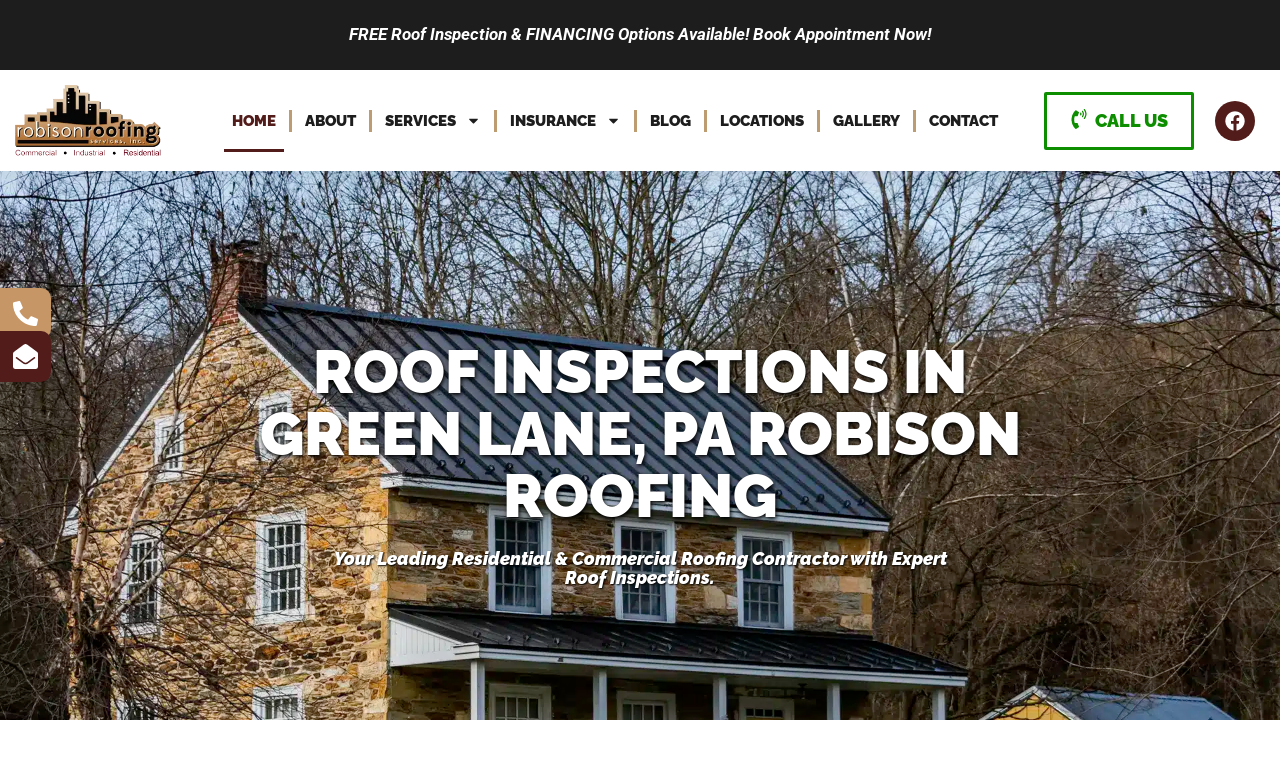

--- FILE ---
content_type: text/html; charset=UTF-8
request_url: https://rrs-inc.com/
body_size: 72076
content:
<!doctype html> <html lang="en-US" prefix="og: https://ogp.me/ns#"> <head><script>if(navigator.userAgent.match(/MSIE|Internet Explorer/i)||navigator.userAgent.match(/Trident\/7\..*?rv:11/i)){let e=document.location.href;if(!e.match(/[?&]nonitro/)){if(e.indexOf("?")==-1){if(e.indexOf("#")==-1){document.location.href=e+"?nonitro=1"}else{document.location.href=e.replace("#","?nonitro=1#")}}else{if(e.indexOf("#")==-1){document.location.href=e+"&nonitro=1"}else{document.location.href=e.replace("#","&nonitro=1#")}}}}</script><link rel="preconnect" href="https://www.google.com" /><link rel="preconnect" href="https://www.googletagmanager.com" /><link rel="preconnect" href="https://cdn-jjjan.nitrocdn.com" /><meta charset="UTF-8" /><meta name="viewport" content="width=device-width, initial-scale=1" /><title>Get a free roof inspection in Green Lane | Robison Roofing</title><meta name="description" content="Expert roofers in Green Lane, PA. Learn more about our residential and commercial roofing solutions, and get a free roof inspection today!" /><meta name="robots" content="follow, index, max-snippet:-1, max-video-preview:-1, max-image-preview:large" /><meta property="og:locale" content="en_US" /><meta property="og:type" content="website" /><meta property="og:title" content="Get a free roof inspection in Green Lane | Robison Roofing" /><meta property="og:description" content="Expert roofers in Green Lane, PA. Learn more about our residential and commercial roofing solutions, and get a free roof inspection today!" /><meta property="og:url" content="https://rrs-inc.com/" /><meta property="og:site_name" content="Robinson Roofing" /><meta property="og:updated_time" content="2024-08-16T16:09:43+00:00" /><meta property="og:image" content="https://rrs-inc.com/wp-content/uploads/2023/12/Robison-Roofing.jpg" /><meta property="og:image:secure_url" content="https://rrs-inc.com/wp-content/uploads/2023/12/Robison-Roofing.jpg" /><meta property="og:image:width" content="1200" /><meta property="og:image:height" content="675" /><meta property="og:image:alt" content="Robison Roofing Services" /><meta property="og:image:type" content="image/jpeg" /><meta name="twitter:card" content="summary_large_image" /><meta name="twitter:title" content="Get a free roof inspection in Green Lane | Robison Roofing" /><meta name="twitter:description" content="Expert roofers in Green Lane, PA. Learn more about our residential and commercial roofing solutions, and get a free roof inspection today!" /><meta name="twitter:image" content="https://rrs-inc.com/wp-content/uploads/2023/12/Robison-Roofing.jpg" /><meta name="twitter:label1" content="Written by" /><meta name="twitter:data1" content="Robison" /><meta name="twitter:label2" content="Time to read" /><meta name="twitter:data2" content="8 minutes" /><meta name="generator" content="Site Kit by Google 1.168.0" /><meta name="ti-site-data" content="[base64]" /><meta name="generator" content="Elementor 3.34.1; features: e_font_icon_svg, additional_custom_breakpoints; settings: css_print_method-external, google_font-enabled, font_display-swap" /><meta name="msapplication-TileImage" content="https://rrs-inc.com/wp-content/uploads/2022/12/cropped-favicon-1-270x270.jpg" /><meta name="generator" content="NitroPack" /><script>var NPSH,NitroScrollHelper;NPSH=NitroScrollHelper=function(){let e=null;const o=window.sessionStorage.getItem("nitroScrollPos");function t(){let e=JSON.parse(window.sessionStorage.getItem("nitroScrollPos"))||{};if(typeof e!=="object"){e={}}e[document.URL]=window.scrollY;window.sessionStorage.setItem("nitroScrollPos",JSON.stringify(e))}window.addEventListener("scroll",function(){if(e!==null){clearTimeout(e)}e=setTimeout(t,200)},{passive:true});let r={};r.getScrollPos=()=>{if(!o){return 0}const e=JSON.parse(o);return e[document.URL]||0};r.isScrolled=()=>{return r.getScrollPos()>document.documentElement.clientHeight*.5};return r}();</script><script>(function(){var a=false;var e=document.documentElement.classList;var i=navigator.userAgent.toLowerCase();var n=["android","iphone","ipad"];var r=n.length;var o;var d=null;for(var t=0;t<r;t++){o=n[t];if(i.indexOf(o)>-1)d=o;if(e.contains(o)){a=true;e.remove(o)}}if(a&&d){e.add(d);if(d=="iphone"||d=="ipad"){e.add("ios")}}})();</script><script type="text/worker" id="nitro-web-worker">var preloadRequests=0;var remainingCount={};var baseURI="";self.onmessage=function(e){switch(e.data.cmd){case"RESOURCE_PRELOAD":var o=e.data.requestId;remainingCount[o]=0;e.data.resources.forEach(function(e){preload(e,function(o){return function(){console.log(o+" DONE: "+e);if(--remainingCount[o]==0){self.postMessage({cmd:"RESOURCE_PRELOAD",requestId:o})}}}(o));remainingCount[o]++});break;case"SET_BASEURI":baseURI=e.data.uri;break}};async function preload(e,o){if(typeof URL!=="undefined"&&baseURI){try{var a=new URL(e,baseURI);e=a.href}catch(e){console.log("Worker error: "+e.message)}}console.log("Preloading "+e);try{var n=new Request(e,{mode:"no-cors",redirect:"follow"});await fetch(n);o()}catch(a){console.log(a);var r=new XMLHttpRequest;r.responseType="blob";r.onload=o;r.onerror=o;r.open("GET",e,true);r.send()}}</script><script id="nprl">(()=>{if(window.NPRL!=undefined)return;(function(e){var t=e.prototype;t.after||(t.after=function(){var e,t=arguments,n=t.length,r=0,i=this,o=i.parentNode,a=Node,c=String,u=document;if(o!==null){while(r<n){(e=t[r])instanceof a?(i=i.nextSibling)!==null?o.insertBefore(e,i):o.appendChild(e):o.appendChild(u.createTextNode(c(e)));++r}}})})(Element);var e,t;e=t=function(){var t=false;var r=window.URL||window.webkitURL;var i=true;var o=true;var a=2;var c=null;var u=null;var d=true;var s=window.nitroGtmExcludes!=undefined;var l=s?JSON.parse(atob(window.nitroGtmExcludes)).map(e=>new RegExp(e)):[];var f;var m;var v=null;var p=null;var g=null;var h={touch:["touchmove","touchend"],default:["mousemove","click","keydown","wheel"]};var E=true;var y=[];var w=false;var b=[];var S=0;var N=0;var L=false;var T=0;var R=null;var O=false;var A=false;var C=false;var P=[];var I=[];var M=[];var k=[];var x=false;var _={};var j=new Map;var B="noModule"in HTMLScriptElement.prototype;var q=requestAnimationFrame||mozRequestAnimationFrame||webkitRequestAnimationFrame||msRequestAnimationFrame;const D="gtm.js?id=";function H(e,t){if(!_[e]){_[e]=[]}_[e].push(t)}function U(e,t){if(_[e]){var n=0,r=_[e];for(var n=0;n<r.length;n++){r[n].call(this,t)}}}function Y(){(function(e,t){var r=null;var i=function(e){r(e)};var o=null;var a={};var c=null;var u=null;var d=0;e.addEventListener(t,function(r){if(["load","DOMContentLoaded"].indexOf(t)!=-1){if(u){Q(function(){e.triggerNitroEvent(t)})}c=true}else if(t=="readystatechange"){d++;n.ogReadyState=d==1?"interactive":"complete";if(u&&u>=d){n.documentReadyState=n.ogReadyState;Q(function(){e.triggerNitroEvent(t)})}}});e.addEventListener(t+"Nitro",function(e){if(["load","DOMContentLoaded"].indexOf(t)!=-1){if(!c){e.preventDefault();e.stopImmediatePropagation()}else{}u=true}else if(t=="readystatechange"){u=n.documentReadyState=="interactive"?1:2;if(d<u){e.preventDefault();e.stopImmediatePropagation()}}});switch(t){case"load":o="onload";break;case"readystatechange":o="onreadystatechange";break;case"pageshow":o="onpageshow";break;default:o=null;break}if(o){Object.defineProperty(e,o,{get:function(){return r},set:function(n){if(typeof n!=="function"){r=null;e.removeEventListener(t+"Nitro",i)}else{if(!r){e.addEventListener(t+"Nitro",i)}r=n}}})}Object.defineProperty(e,"addEventListener"+t,{value:function(r){if(r!=t||!n.startedScriptLoading||document.currentScript&&document.currentScript.hasAttribute("nitro-exclude")){}else{arguments[0]+="Nitro"}e.ogAddEventListener.apply(e,arguments);a[arguments[1]]=arguments[0]}});Object.defineProperty(e,"removeEventListener"+t,{value:function(t){var n=a[arguments[1]];arguments[0]=n;e.ogRemoveEventListener.apply(e,arguments)}});Object.defineProperty(e,"triggerNitroEvent"+t,{value:function(t,n){n=n||e;var r=new Event(t+"Nitro",{bubbles:true});r.isNitroPack=true;Object.defineProperty(r,"type",{get:function(){return t},set:function(){}});Object.defineProperty(r,"target",{get:function(){return n},set:function(){}});e.dispatchEvent(r)}});if(typeof e.triggerNitroEvent==="undefined"){(function(){var t=e.addEventListener;var n=e.removeEventListener;Object.defineProperty(e,"ogAddEventListener",{value:t});Object.defineProperty(e,"ogRemoveEventListener",{value:n});Object.defineProperty(e,"addEventListener",{value:function(n){var r="addEventListener"+n;if(typeof e[r]!=="undefined"){e[r].apply(e,arguments)}else{t.apply(e,arguments)}},writable:true});Object.defineProperty(e,"removeEventListener",{value:function(t){var r="removeEventListener"+t;if(typeof e[r]!=="undefined"){e[r].apply(e,arguments)}else{n.apply(e,arguments)}}});Object.defineProperty(e,"triggerNitroEvent",{value:function(t,n){var r="triggerNitroEvent"+t;if(typeof e[r]!=="undefined"){e[r].apply(e,arguments)}}})})()}}).apply(null,arguments)}Y(window,"load");Y(window,"pageshow");Y(window,"DOMContentLoaded");Y(document,"DOMContentLoaded");Y(document,"readystatechange");try{var F=new Worker(r.createObjectURL(new Blob([document.getElementById("nitro-web-worker").textContent],{type:"text/javascript"})))}catch(e){var F=new Worker("data:text/javascript;base64,"+btoa(document.getElementById("nitro-web-worker").textContent))}F.onmessage=function(e){if(e.data.cmd=="RESOURCE_PRELOAD"){U(e.data.requestId,e)}};if(typeof document.baseURI!=="undefined"){F.postMessage({cmd:"SET_BASEURI",uri:document.baseURI})}var G=function(e){if(--S==0){Q(K)}};var W=function(e){e.target.removeEventListener("load",W);e.target.removeEventListener("error",W);e.target.removeEventListener("nitroTimeout",W);if(e.type!="nitroTimeout"){clearTimeout(e.target.nitroTimeout)}if(--N==0&&S==0){Q(J)}};var X=function(e){var t=e.textContent;try{var n=r.createObjectURL(new Blob([t.replace(/^(?:<!--)?(.*?)(?:-->)?$/gm,"$1")],{type:"text/javascript"}))}catch(e){var n="data:text/javascript;base64,"+btoa(t.replace(/^(?:<!--)?(.*?)(?:-->)?$/gm,"$1"))}return n};var K=function(){n.documentReadyState="interactive";document.triggerNitroEvent("readystatechange");document.triggerNitroEvent("DOMContentLoaded");if(window.pageYOffset||window.pageXOffset){window.dispatchEvent(new Event("scroll"))}A=true;Q(function(){if(N==0){Q(J)}Q($)})};var J=function(){if(!A||O)return;O=true;R.disconnect();en();n.documentReadyState="complete";document.triggerNitroEvent("readystatechange");window.triggerNitroEvent("load",document);window.triggerNitroEvent("pageshow",document);if(window.pageYOffset||window.pageXOffset||location.hash){let e=typeof history.scrollRestoration!=="undefined"&&history.scrollRestoration=="auto";if(e&&typeof NPSH!=="undefined"&&NPSH.getScrollPos()>0&&window.pageYOffset>document.documentElement.clientHeight*.5){window.scrollTo(0,NPSH.getScrollPos())}else if(location.hash){try{let e=document.querySelector(location.hash);if(e){e.scrollIntoView()}}catch(e){}}}var e=null;if(a==1){e=eo}else{e=eu}Q(e)};var Q=function(e){setTimeout(e,0)};var V=function(e){if(e.type=="touchend"||e.type=="click"){g=e}};var $=function(){if(d&&g){setTimeout(function(e){return function(){var t=function(e,t,n){var r=new Event(e,{bubbles:true,cancelable:true});if(e=="click"){r.clientX=t;r.clientY=n}else{r.touches=[{clientX:t,clientY:n}]}return r};var n;if(e.type=="touchend"){var r=e.changedTouches[0];n=document.elementFromPoint(r.clientX,r.clientY);n.dispatchEvent(t("touchstart"),r.clientX,r.clientY);n.dispatchEvent(t("touchend"),r.clientX,r.clientY);n.dispatchEvent(t("click"),r.clientX,r.clientY)}else if(e.type=="click"){n=document.elementFromPoint(e.clientX,e.clientY);n.dispatchEvent(t("click"),e.clientX,e.clientY)}}}(g),150);g=null}};var z=function(e){if(e.tagName=="SCRIPT"&&!e.hasAttribute("data-nitro-for-id")&&!e.hasAttribute("nitro-document-write")||e.tagName=="IMG"&&(e.hasAttribute("src")||e.hasAttribute("srcset"))||e.tagName=="IFRAME"&&e.hasAttribute("src")||e.tagName=="LINK"&&e.hasAttribute("href")&&e.hasAttribute("rel")&&e.getAttribute("rel")=="stylesheet"){if(e.tagName==="IFRAME"&&e.src.indexOf("about:blank")>-1){return}var t="";switch(e.tagName){case"LINK":t=e.href;break;case"IMG":if(k.indexOf(e)>-1)return;t=e.srcset||e.src;break;default:t=e.src;break}var n=e.getAttribute("type");if(!t&&e.tagName!=="SCRIPT")return;if((e.tagName=="IMG"||e.tagName=="LINK")&&(t.indexOf("data:")===0||t.indexOf("blob:")===0))return;if(e.tagName=="SCRIPT"&&n&&n!=="text/javascript"&&n!=="application/javascript"){if(n!=="module"||!B)return}if(e.tagName==="SCRIPT"){if(k.indexOf(e)>-1)return;if(e.noModule&&B){return}let t=null;if(document.currentScript){if(document.currentScript.src&&document.currentScript.src.indexOf(D)>-1){t=document.currentScript}if(document.currentScript.hasAttribute("data-nitro-gtm-id")){e.setAttribute("data-nitro-gtm-id",document.currentScript.getAttribute("data-nitro-gtm-id"))}}else if(window.nitroCurrentScript){if(window.nitroCurrentScript.src&&window.nitroCurrentScript.src.indexOf(D)>-1){t=window.nitroCurrentScript}}if(t&&s){let n=false;for(const t of l){n=e.src?t.test(e.src):t.test(e.textContent);if(n){break}}if(!n){e.type="text/googletagmanagerscript";let n=t.hasAttribute("data-nitro-gtm-id")?t.getAttribute("data-nitro-gtm-id"):t.id;if(!j.has(n)){j.set(n,[])}let r=j.get(n);r.push(e);return}}if(!e.src){if(e.textContent.length>0){e.textContent+="\n;if(document.currentScript.nitroTimeout) {clearTimeout(document.currentScript.nitroTimeout);}; setTimeout(function() { this.dispatchEvent(new Event('load')); }.bind(document.currentScript), 0);"}else{return}}else{}k.push(e)}if(!e.hasOwnProperty("nitroTimeout")){N++;e.addEventListener("load",W,true);e.addEventListener("error",W,true);e.addEventListener("nitroTimeout",W,true);e.nitroTimeout=setTimeout(function(){console.log("Resource timed out",e);e.dispatchEvent(new Event("nitroTimeout"))},5e3)}}};var Z=function(e){if(e.hasOwnProperty("nitroTimeout")&&e.nitroTimeout){clearTimeout(e.nitroTimeout);e.nitroTimeout=null;e.dispatchEvent(new Event("nitroTimeout"))}};document.documentElement.addEventListener("load",function(e){if(e.target.tagName=="SCRIPT"||e.target.tagName=="IMG"){k.push(e.target)}},true);document.documentElement.addEventListener("error",function(e){if(e.target.tagName=="SCRIPT"||e.target.tagName=="IMG"){k.push(e.target)}},true);var ee=["appendChild","replaceChild","insertBefore","prepend","append","before","after","replaceWith","insertAdjacentElement"];var et=function(){if(s){window._nitro_setTimeout=window.setTimeout;window.setTimeout=function(e,t,...n){let r=document.currentScript||window.nitroCurrentScript;if(!r||r.src&&r.src.indexOf(D)==-1){return window._nitro_setTimeout.call(window,e,t,...n)}return window._nitro_setTimeout.call(window,function(e,t){return function(...n){window.nitroCurrentScript=e;t(...n)}}(r,e),t,...n)}}ee.forEach(function(e){HTMLElement.prototype["og"+e]=HTMLElement.prototype[e];HTMLElement.prototype[e]=function(...t){if(this.parentNode||this===document.documentElement){switch(e){case"replaceChild":case"insertBefore":t.pop();break;case"insertAdjacentElement":t.shift();break}t.forEach(function(e){if(!e)return;if(e.tagName=="SCRIPT"){z(e)}else{if(e.children&&e.children.length>0){e.querySelectorAll("script").forEach(z)}}})}return this["og"+e].apply(this,arguments)}})};var en=function(){if(s&&typeof window._nitro_setTimeout==="function"){window.setTimeout=window._nitro_setTimeout}ee.forEach(function(e){HTMLElement.prototype[e]=HTMLElement.prototype["og"+e]})};var er=async function(){if(o){ef(f);ef(V);if(v){clearTimeout(v);v=null}}if(T===1){L=true;return}else if(T===0){T=-1}n.startedScriptLoading=true;Object.defineProperty(document,"readyState",{get:function(){return n.documentReadyState},set:function(){}});var e=document.documentElement;var t={attributes:true,attributeFilter:["src"],childList:true,subtree:true};R=new MutationObserver(function(e,t){e.forEach(function(e){if(e.type=="childList"&&e.addedNodes.length>0){e.addedNodes.forEach(function(e){if(!document.documentElement.contains(e)){return}if(e.tagName=="IMG"||e.tagName=="IFRAME"||e.tagName=="LINK"){z(e)}})}if(e.type=="childList"&&e.removedNodes.length>0){e.removedNodes.forEach(function(e){if(e.tagName=="IFRAME"||e.tagName=="LINK"){Z(e)}})}if(e.type=="attributes"){var t=e.target;if(!document.documentElement.contains(t)){return}if(t.tagName=="IFRAME"||t.tagName=="LINK"||t.tagName=="IMG"||t.tagName=="SCRIPT"){z(t)}}})});R.observe(e,t);if(!s){et()}await Promise.all(P);var r=b.shift();var i=null;var a=false;while(r){var c;var u=JSON.parse(atob(r.meta));var d=u.delay;if(r.type=="inline"){var l=document.getElementById(r.id);if(l){l.remove()}else{r=b.shift();continue}c=X(l);if(c===false){r=b.shift();continue}}else{c=r.src}if(!a&&r.type!="inline"&&(typeof u.attributes.async!="undefined"||typeof u.attributes.defer!="undefined")){if(i===null){i=r}else if(i===r){a=true}if(!a){b.push(r);r=b.shift();continue}}var m=document.createElement("script");m.src=c;m.setAttribute("data-nitro-for-id",r.id);for(var p in u.attributes){try{if(u.attributes[p]===false){m.setAttribute(p,"")}else{m.setAttribute(p,u.attributes[p])}}catch(e){console.log("Error while setting script attribute",m,e)}}m.async=false;if(u.canonicalLink!=""&&Object.getOwnPropertyDescriptor(m,"src")?.configurable!==false){(e=>{Object.defineProperty(m,"src",{get:function(){return e.canonicalLink},set:function(){}})})(u)}if(d){setTimeout((function(e,t){var n=document.querySelector("[data-nitro-marker-id='"+t+"']");if(n){n.after(e)}else{document.head.appendChild(e)}}).bind(null,m,r.id),d)}else{m.addEventListener("load",G);m.addEventListener("error",G);if(!m.noModule||!B){S++}var g=document.querySelector("[data-nitro-marker-id='"+r.id+"']");if(g){Q(function(e,t){return function(){e.after(t)}}(g,m))}else{Q(function(e){return function(){document.head.appendChild(e)}}(m))}}r=b.shift()}};var ei=function(){var e=document.getElementById("nitro-deferred-styles");var t=document.createElement("div");t.innerHTML=e.textContent;return t};var eo=async function(e){isPreload=e&&e.type=="NitroPreload";if(!isPreload){T=-1;E=false;if(o){ef(f);ef(V);if(v){clearTimeout(v);v=null}}}if(w===false){var t=ei();let e=t.querySelectorAll('style,link[rel="stylesheet"]');w=e.length;if(w){let e=document.getElementById("nitro-deferred-styles-marker");e.replaceWith.apply(e,t.childNodes)}else if(isPreload){Q(ed)}else{es()}}else if(w===0&&!isPreload){es()}};var ea=function(){var e=ei();var t=e.childNodes;var n;var r=[];for(var i=0;i<t.length;i++){n=t[i];if(n.href){r.push(n.href)}}var o="css-preload";H(o,function(e){eo(new Event("NitroPreload"))});if(r.length){F.postMessage({cmd:"RESOURCE_PRELOAD",resources:r,requestId:o})}else{Q(function(){U(o)})}};var ec=function(){if(T===-1)return;T=1;var e=[];var t,n;for(var r=0;r<b.length;r++){t=b[r];if(t.type!="inline"){if(t.src){n=JSON.parse(atob(t.meta));if(n.delay)continue;if(n.attributes.type&&n.attributes.type=="module"&&!B)continue;e.push(t.src)}}}if(e.length){var i="js-preload";H(i,function(e){T=2;if(L){Q(er)}});F.postMessage({cmd:"RESOURCE_PRELOAD",resources:e,requestId:i})}};var eu=function(){while(I.length){style=I.shift();if(style.hasAttribute("nitropack-onload")){style.setAttribute("onload",style.getAttribute("nitropack-onload"));Q(function(e){return function(){e.dispatchEvent(new Event("load"))}}(style))}}while(M.length){style=M.shift();if(style.hasAttribute("nitropack-onerror")){style.setAttribute("onerror",style.getAttribute("nitropack-onerror"));Q(function(e){return function(){e.dispatchEvent(new Event("error"))}}(style))}}};var ed=function(){if(!x){if(i){Q(function(){var e=document.getElementById("nitro-critical-css");if(e){e.remove()}})}x=true;onStylesLoadEvent=new Event("NitroStylesLoaded");onStylesLoadEvent.isNitroPack=true;window.dispatchEvent(onStylesLoadEvent)}};var es=function(){if(a==2){Q(er)}else{eu()}};var el=function(e){m.forEach(function(t){document.addEventListener(t,e,true)})};var ef=function(e){m.forEach(function(t){document.removeEventListener(t,e,true)})};if(s){et()}return{setAutoRemoveCriticalCss:function(e){i=e},registerScript:function(e,t,n){b.push({type:"remote",src:e,id:t,meta:n})},registerInlineScript:function(e,t){b.push({type:"inline",id:e,meta:t})},registerStyle:function(e,t,n){y.push({href:e,rel:t,media:n})},onLoadStyle:function(e){I.push(e);if(w!==false&&--w==0){Q(ed);if(E){E=false}else{es()}}},onErrorStyle:function(e){M.push(e);if(w!==false&&--w==0){Q(ed);if(E){E=false}else{es()}}},loadJs:function(e,t){if(!e.src){var n=X(e);if(n!==false){e.src=n;e.textContent=""}}if(t){Q(function(e,t){return function(){e.after(t)}}(t,e))}else{Q(function(e){return function(){document.head.appendChild(e)}}(e))}},loadQueuedResources:async function(){window.dispatchEvent(new Event("NitroBootStart"));if(p){clearTimeout(p);p=null}window.removeEventListener("load",e.loadQueuedResources);f=a==1?er:eo;if(!o||g){Q(f)}else{if(navigator.userAgent.indexOf(" Edge/")==-1){ea();H("css-preload",ec)}el(f);if(u){if(c){v=setTimeout(f,c)}}else{}}},fontPreload:function(e){var t="critical-fonts";H(t,function(e){document.getElementById("nitro-critical-fonts").type="text/css"});F.postMessage({cmd:"RESOURCE_PRELOAD",resources:e,requestId:t})},boot:function(){if(t)return;t=true;C=typeof NPSH!=="undefined"&&NPSH.isScrolled();let n=document.prerendering;if(location.hash||C||n){o=false}m=h.default.concat(h.touch);p=setTimeout(e.loadQueuedResources,1500);el(V);if(C){e.loadQueuedResources()}else{window.addEventListener("load",e.loadQueuedResources)}},addPrerequisite:function(e){P.push(e)},getTagManagerNodes:function(e){if(!e)return j;return j.get(e)??[]}}}();var n,r;n=r=function(){var t=document.write;return{documentWrite:function(n,r){if(n&&n.hasAttribute("nitro-exclude")){return t.call(document,r)}var i=null;if(n.documentWriteContainer){i=n.documentWriteContainer}else{i=document.createElement("span");n.documentWriteContainer=i}var o=null;if(n){if(n.hasAttribute("data-nitro-for-id")){o=document.querySelector('template[data-nitro-marker-id="'+n.getAttribute("data-nitro-for-id")+'"]')}else{o=n}}i.innerHTML+=r;i.querySelectorAll("script").forEach(function(e){e.setAttribute("nitro-document-write","")});if(!i.parentNode){if(o){o.parentNode.insertBefore(i,o)}else{document.body.appendChild(i)}}var a=document.createElement("span");a.innerHTML=r;var c=a.querySelectorAll("script");if(c.length){c.forEach(function(t){var n=t.getAttributeNames();var r=document.createElement("script");n.forEach(function(e){r.setAttribute(e,t.getAttribute(e))});r.async=false;if(!t.src&&t.textContent){r.textContent=t.textContent}e.loadJs(r,o)})}},TrustLogo:function(e,t){var n=document.getElementById(e);var r=document.createElement("img");r.src=t;n.parentNode.insertBefore(r,n)},documentReadyState:"loading",ogReadyState:document.readyState,startedScriptLoading:false,loadScriptDelayed:function(e,t){setTimeout(function(){var t=document.createElement("script");t.src=e;document.head.appendChild(t)},t)}}}();document.write=function(e){n.documentWrite(document.currentScript,e)};document.writeln=function(e){n.documentWrite(document.currentScript,e+"\n")};window.NPRL=e;window.NitroResourceLoader=t;window.NPh=n;window.NitroPackHelper=r})();</script><template id="nitro-deferred-styles-marker"></template><style id="nitro-fonts">@font-face{font-family:"Raleway";font-style:italic;font-weight:100;font-display:swap;src:url("https://cdn-jjjan.nitrocdn.com/bDbCfbNPxLFcFYhPwdBLczdLobNEilxx/assets/static/source/rev-8cac75a/rrs-inc.com/wp-content/uploads/elementor/google-fonts/fonts/raleway-1ptsg8zys_skggpnycg4qifqpfe.woff2") format("woff2");unicode-range:U+0460-052F,U+1C80-1C8A,U+20B4,U+2DE0-2DFF,U+A640-A69F,U+FE2E-FE2F}@font-face{font-family:"Raleway";font-style:italic;font-weight:100;font-display:swap;src:url("https://cdn-jjjan.nitrocdn.com/bDbCfbNPxLFcFYhPwdBLczdLobNEilxx/assets/static/source/rev-8cac75a/rrs-inc.com/wp-content/uploads/elementor/google-fonts/fonts/raleway-1ptsg8zys_skggpnycg4syfqpfe.woff2") format("woff2");unicode-range:U+0301,U+0400-045F,U+0490-0491,U+04B0-04B1,U+2116}@font-face{font-family:"Raleway";font-style:italic;font-weight:100;font-display:swap;src:url("https://cdn-jjjan.nitrocdn.com/bDbCfbNPxLFcFYhPwdBLczdLobNEilxx/assets/static/source/rev-8cac75a/rrs-inc.com/wp-content/uploads/elementor/google-fonts/fonts/raleway-1ptsg8zys_skggpnycg4qofqpfe.woff2") format("woff2");unicode-range:U+0102-0103,U+0110-0111,U+0128-0129,U+0168-0169,U+01A0-01A1,U+01AF-01B0,U+0300-0301,U+0303-0304,U+0308-0309,U+0323,U+0329,U+1EA0-1EF9,U+20AB}@font-face{font-family:"Raleway";font-style:italic;font-weight:100;font-display:swap;src:url("https://cdn-jjjan.nitrocdn.com/bDbCfbNPxLFcFYhPwdBLczdLobNEilxx/assets/static/source/rev-8cac75a/rrs-inc.com/wp-content/uploads/elementor/google-fonts/fonts/raleway-1ptsg8zys_skggpnycg4q4fqpfe.woff2") format("woff2");unicode-range:U+0100-02BA,U+02BD-02C5,U+02C7-02CC,U+02CE-02D7,U+02DD-02FF,U+0304,U+0308,U+0329,U+1D00-1DBF,U+1E00-1E9F,U+1EF2-1EFF,U+2020,U+20A0-20AB,U+20AD-20C0,U+2113,U+2C60-2C7F,U+A720-A7FF}@font-face{font-family:"Raleway";font-style:italic;font-weight:100;font-display:swap;src:url("https://cdn-jjjan.nitrocdn.com/bDbCfbNPxLFcFYhPwdBLczdLobNEilxx/assets/static/source/rev-8cac75a/rrs-inc.com/wp-content/uploads/elementor/google-fonts/fonts/raleway-1ptsg8zys_skggpnycg4tyfq.woff2") format("woff2");unicode-range:U+0000-00FF,U+0131,U+0152-0153,U+02BB-02BC,U+02C6,U+02DA,U+02DC,U+0304,U+0308,U+0329,U+2000-206F,U+20AC,U+2122,U+2191,U+2193,U+2212,U+2215,U+FEFF,U+FFFD}@font-face{font-family:"Raleway";font-style:italic;font-weight:200;font-display:swap;src:url("https://cdn-jjjan.nitrocdn.com/bDbCfbNPxLFcFYhPwdBLczdLobNEilxx/assets/static/source/rev-8cac75a/rrs-inc.com/wp-content/uploads/elementor/google-fonts/fonts/raleway-1ptsg8zys_skggpnycg4qifqpfe.woff2") format("woff2");unicode-range:U+0460-052F,U+1C80-1C8A,U+20B4,U+2DE0-2DFF,U+A640-A69F,U+FE2E-FE2F}@font-face{font-family:"Raleway";font-style:italic;font-weight:200;font-display:swap;src:url("https://cdn-jjjan.nitrocdn.com/bDbCfbNPxLFcFYhPwdBLczdLobNEilxx/assets/static/source/rev-8cac75a/rrs-inc.com/wp-content/uploads/elementor/google-fonts/fonts/raleway-1ptsg8zys_skggpnycg4syfqpfe.woff2") format("woff2");unicode-range:U+0301,U+0400-045F,U+0490-0491,U+04B0-04B1,U+2116}@font-face{font-family:"Raleway";font-style:italic;font-weight:200;font-display:swap;src:url("https://cdn-jjjan.nitrocdn.com/bDbCfbNPxLFcFYhPwdBLczdLobNEilxx/assets/static/source/rev-8cac75a/rrs-inc.com/wp-content/uploads/elementor/google-fonts/fonts/raleway-1ptsg8zys_skggpnycg4qofqpfe.woff2") format("woff2");unicode-range:U+0102-0103,U+0110-0111,U+0128-0129,U+0168-0169,U+01A0-01A1,U+01AF-01B0,U+0300-0301,U+0303-0304,U+0308-0309,U+0323,U+0329,U+1EA0-1EF9,U+20AB}@font-face{font-family:"Raleway";font-style:italic;font-weight:200;font-display:swap;src:url("https://cdn-jjjan.nitrocdn.com/bDbCfbNPxLFcFYhPwdBLczdLobNEilxx/assets/static/source/rev-8cac75a/rrs-inc.com/wp-content/uploads/elementor/google-fonts/fonts/raleway-1ptsg8zys_skggpnycg4q4fqpfe.woff2") format("woff2");unicode-range:U+0100-02BA,U+02BD-02C5,U+02C7-02CC,U+02CE-02D7,U+02DD-02FF,U+0304,U+0308,U+0329,U+1D00-1DBF,U+1E00-1E9F,U+1EF2-1EFF,U+2020,U+20A0-20AB,U+20AD-20C0,U+2113,U+2C60-2C7F,U+A720-A7FF}@font-face{font-family:"Raleway";font-style:italic;font-weight:200;font-display:swap;src:url("https://cdn-jjjan.nitrocdn.com/bDbCfbNPxLFcFYhPwdBLczdLobNEilxx/assets/static/source/rev-8cac75a/rrs-inc.com/wp-content/uploads/elementor/google-fonts/fonts/raleway-1ptsg8zys_skggpnycg4tyfq.woff2") format("woff2");unicode-range:U+0000-00FF,U+0131,U+0152-0153,U+02BB-02BC,U+02C6,U+02DA,U+02DC,U+0304,U+0308,U+0329,U+2000-206F,U+20AC,U+2122,U+2191,U+2193,U+2212,U+2215,U+FEFF,U+FFFD}@font-face{font-family:"Raleway";font-style:italic;font-weight:300;font-display:swap;src:url("https://cdn-jjjan.nitrocdn.com/bDbCfbNPxLFcFYhPwdBLczdLobNEilxx/assets/static/source/rev-8cac75a/rrs-inc.com/wp-content/uploads/elementor/google-fonts/fonts/raleway-1ptsg8zys_skggpnycg4qifqpfe.woff2") format("woff2");unicode-range:U+0460-052F,U+1C80-1C8A,U+20B4,U+2DE0-2DFF,U+A640-A69F,U+FE2E-FE2F}@font-face{font-family:"Raleway";font-style:italic;font-weight:300;font-display:swap;src:url("https://cdn-jjjan.nitrocdn.com/bDbCfbNPxLFcFYhPwdBLczdLobNEilxx/assets/static/source/rev-8cac75a/rrs-inc.com/wp-content/uploads/elementor/google-fonts/fonts/raleway-1ptsg8zys_skggpnycg4syfqpfe.woff2") format("woff2");unicode-range:U+0301,U+0400-045F,U+0490-0491,U+04B0-04B1,U+2116}@font-face{font-family:"Raleway";font-style:italic;font-weight:300;font-display:swap;src:url("https://cdn-jjjan.nitrocdn.com/bDbCfbNPxLFcFYhPwdBLczdLobNEilxx/assets/static/source/rev-8cac75a/rrs-inc.com/wp-content/uploads/elementor/google-fonts/fonts/raleway-1ptsg8zys_skggpnycg4qofqpfe.woff2") format("woff2");unicode-range:U+0102-0103,U+0110-0111,U+0128-0129,U+0168-0169,U+01A0-01A1,U+01AF-01B0,U+0300-0301,U+0303-0304,U+0308-0309,U+0323,U+0329,U+1EA0-1EF9,U+20AB}@font-face{font-family:"Raleway";font-style:italic;font-weight:300;font-display:swap;src:url("https://cdn-jjjan.nitrocdn.com/bDbCfbNPxLFcFYhPwdBLczdLobNEilxx/assets/static/source/rev-8cac75a/rrs-inc.com/wp-content/uploads/elementor/google-fonts/fonts/raleway-1ptsg8zys_skggpnycg4q4fqpfe.woff2") format("woff2");unicode-range:U+0100-02BA,U+02BD-02C5,U+02C7-02CC,U+02CE-02D7,U+02DD-02FF,U+0304,U+0308,U+0329,U+1D00-1DBF,U+1E00-1E9F,U+1EF2-1EFF,U+2020,U+20A0-20AB,U+20AD-20C0,U+2113,U+2C60-2C7F,U+A720-A7FF}@font-face{font-family:"Raleway";font-style:italic;font-weight:300;font-display:swap;src:url("https://cdn-jjjan.nitrocdn.com/bDbCfbNPxLFcFYhPwdBLczdLobNEilxx/assets/static/source/rev-8cac75a/rrs-inc.com/wp-content/uploads/elementor/google-fonts/fonts/raleway-1ptsg8zys_skggpnycg4tyfq.woff2") format("woff2");unicode-range:U+0000-00FF,U+0131,U+0152-0153,U+02BB-02BC,U+02C6,U+02DA,U+02DC,U+0304,U+0308,U+0329,U+2000-206F,U+20AC,U+2122,U+2191,U+2193,U+2212,U+2215,U+FEFF,U+FFFD}@font-face{font-family:"Raleway";font-style:italic;font-weight:400;font-display:swap;src:url("https://cdn-jjjan.nitrocdn.com/bDbCfbNPxLFcFYhPwdBLczdLobNEilxx/assets/static/source/rev-8cac75a/rrs-inc.com/wp-content/uploads/elementor/google-fonts/fonts/raleway-1ptsg8zys_skggpnycg4qifqpfe.woff2") format("woff2");unicode-range:U+0460-052F,U+1C80-1C8A,U+20B4,U+2DE0-2DFF,U+A640-A69F,U+FE2E-FE2F}@font-face{font-family:"Raleway";font-style:italic;font-weight:400;font-display:swap;src:url("https://cdn-jjjan.nitrocdn.com/bDbCfbNPxLFcFYhPwdBLczdLobNEilxx/assets/static/source/rev-8cac75a/rrs-inc.com/wp-content/uploads/elementor/google-fonts/fonts/raleway-1ptsg8zys_skggpnycg4syfqpfe.woff2") format("woff2");unicode-range:U+0301,U+0400-045F,U+0490-0491,U+04B0-04B1,U+2116}@font-face{font-family:"Raleway";font-style:italic;font-weight:400;font-display:swap;src:url("https://cdn-jjjan.nitrocdn.com/bDbCfbNPxLFcFYhPwdBLczdLobNEilxx/assets/static/source/rev-8cac75a/rrs-inc.com/wp-content/uploads/elementor/google-fonts/fonts/raleway-1ptsg8zys_skggpnycg4qofqpfe.woff2") format("woff2");unicode-range:U+0102-0103,U+0110-0111,U+0128-0129,U+0168-0169,U+01A0-01A1,U+01AF-01B0,U+0300-0301,U+0303-0304,U+0308-0309,U+0323,U+0329,U+1EA0-1EF9,U+20AB}@font-face{font-family:"Raleway";font-style:italic;font-weight:400;font-display:swap;src:url("https://cdn-jjjan.nitrocdn.com/bDbCfbNPxLFcFYhPwdBLczdLobNEilxx/assets/static/source/rev-8cac75a/rrs-inc.com/wp-content/uploads/elementor/google-fonts/fonts/raleway-1ptsg8zys_skggpnycg4q4fqpfe.woff2") format("woff2");unicode-range:U+0100-02BA,U+02BD-02C5,U+02C7-02CC,U+02CE-02D7,U+02DD-02FF,U+0304,U+0308,U+0329,U+1D00-1DBF,U+1E00-1E9F,U+1EF2-1EFF,U+2020,U+20A0-20AB,U+20AD-20C0,U+2113,U+2C60-2C7F,U+A720-A7FF}@font-face{font-family:"Raleway";font-style:italic;font-weight:400;font-display:swap;src:url("https://cdn-jjjan.nitrocdn.com/bDbCfbNPxLFcFYhPwdBLczdLobNEilxx/assets/static/source/rev-8cac75a/rrs-inc.com/wp-content/uploads/elementor/google-fonts/fonts/raleway-1ptsg8zys_skggpnycg4tyfq.woff2") format("woff2");unicode-range:U+0000-00FF,U+0131,U+0152-0153,U+02BB-02BC,U+02C6,U+02DA,U+02DC,U+0304,U+0308,U+0329,U+2000-206F,U+20AC,U+2122,U+2191,U+2193,U+2212,U+2215,U+FEFF,U+FFFD}@font-face{font-family:"Raleway";font-style:italic;font-weight:500;font-display:swap;src:url("https://cdn-jjjan.nitrocdn.com/bDbCfbNPxLFcFYhPwdBLczdLobNEilxx/assets/static/source/rev-8cac75a/rrs-inc.com/wp-content/uploads/elementor/google-fonts/fonts/raleway-1ptsg8zys_skggpnycg4qifqpfe.woff2") format("woff2");unicode-range:U+0460-052F,U+1C80-1C8A,U+20B4,U+2DE0-2DFF,U+A640-A69F,U+FE2E-FE2F}@font-face{font-family:"Raleway";font-style:italic;font-weight:500;font-display:swap;src:url("https://cdn-jjjan.nitrocdn.com/bDbCfbNPxLFcFYhPwdBLczdLobNEilxx/assets/static/source/rev-8cac75a/rrs-inc.com/wp-content/uploads/elementor/google-fonts/fonts/raleway-1ptsg8zys_skggpnycg4syfqpfe.woff2") format("woff2");unicode-range:U+0301,U+0400-045F,U+0490-0491,U+04B0-04B1,U+2116}@font-face{font-family:"Raleway";font-style:italic;font-weight:500;font-display:swap;src:url("https://cdn-jjjan.nitrocdn.com/bDbCfbNPxLFcFYhPwdBLczdLobNEilxx/assets/static/source/rev-8cac75a/rrs-inc.com/wp-content/uploads/elementor/google-fonts/fonts/raleway-1ptsg8zys_skggpnycg4qofqpfe.woff2") format("woff2");unicode-range:U+0102-0103,U+0110-0111,U+0128-0129,U+0168-0169,U+01A0-01A1,U+01AF-01B0,U+0300-0301,U+0303-0304,U+0308-0309,U+0323,U+0329,U+1EA0-1EF9,U+20AB}@font-face{font-family:"Raleway";font-style:italic;font-weight:500;font-display:swap;src:url("https://cdn-jjjan.nitrocdn.com/bDbCfbNPxLFcFYhPwdBLczdLobNEilxx/assets/static/source/rev-8cac75a/rrs-inc.com/wp-content/uploads/elementor/google-fonts/fonts/raleway-1ptsg8zys_skggpnycg4q4fqpfe.woff2") format("woff2");unicode-range:U+0100-02BA,U+02BD-02C5,U+02C7-02CC,U+02CE-02D7,U+02DD-02FF,U+0304,U+0308,U+0329,U+1D00-1DBF,U+1E00-1E9F,U+1EF2-1EFF,U+2020,U+20A0-20AB,U+20AD-20C0,U+2113,U+2C60-2C7F,U+A720-A7FF}@font-face{font-family:"Raleway";font-style:italic;font-weight:500;font-display:swap;src:url("https://cdn-jjjan.nitrocdn.com/bDbCfbNPxLFcFYhPwdBLczdLobNEilxx/assets/static/source/rev-8cac75a/rrs-inc.com/wp-content/uploads/elementor/google-fonts/fonts/raleway-1ptsg8zys_skggpnycg4tyfq.woff2") format("woff2");unicode-range:U+0000-00FF,U+0131,U+0152-0153,U+02BB-02BC,U+02C6,U+02DA,U+02DC,U+0304,U+0308,U+0329,U+2000-206F,U+20AC,U+2122,U+2191,U+2193,U+2212,U+2215,U+FEFF,U+FFFD}@font-face{font-family:"Raleway";font-style:italic;font-weight:600;font-display:swap;src:url("https://cdn-jjjan.nitrocdn.com/bDbCfbNPxLFcFYhPwdBLczdLobNEilxx/assets/static/source/rev-8cac75a/rrs-inc.com/wp-content/uploads/elementor/google-fonts/fonts/raleway-1ptsg8zys_skggpnycg4qifqpfe.woff2") format("woff2");unicode-range:U+0460-052F,U+1C80-1C8A,U+20B4,U+2DE0-2DFF,U+A640-A69F,U+FE2E-FE2F}@font-face{font-family:"Raleway";font-style:italic;font-weight:600;font-display:swap;src:url("https://cdn-jjjan.nitrocdn.com/bDbCfbNPxLFcFYhPwdBLczdLobNEilxx/assets/static/source/rev-8cac75a/rrs-inc.com/wp-content/uploads/elementor/google-fonts/fonts/raleway-1ptsg8zys_skggpnycg4syfqpfe.woff2") format("woff2");unicode-range:U+0301,U+0400-045F,U+0490-0491,U+04B0-04B1,U+2116}@font-face{font-family:"Raleway";font-style:italic;font-weight:600;font-display:swap;src:url("https://cdn-jjjan.nitrocdn.com/bDbCfbNPxLFcFYhPwdBLczdLobNEilxx/assets/static/source/rev-8cac75a/rrs-inc.com/wp-content/uploads/elementor/google-fonts/fonts/raleway-1ptsg8zys_skggpnycg4qofqpfe.woff2") format("woff2");unicode-range:U+0102-0103,U+0110-0111,U+0128-0129,U+0168-0169,U+01A0-01A1,U+01AF-01B0,U+0300-0301,U+0303-0304,U+0308-0309,U+0323,U+0329,U+1EA0-1EF9,U+20AB}@font-face{font-family:"Raleway";font-style:italic;font-weight:600;font-display:swap;src:url("https://cdn-jjjan.nitrocdn.com/bDbCfbNPxLFcFYhPwdBLczdLobNEilxx/assets/static/source/rev-8cac75a/rrs-inc.com/wp-content/uploads/elementor/google-fonts/fonts/raleway-1ptsg8zys_skggpnycg4q4fqpfe.woff2") format("woff2");unicode-range:U+0100-02BA,U+02BD-02C5,U+02C7-02CC,U+02CE-02D7,U+02DD-02FF,U+0304,U+0308,U+0329,U+1D00-1DBF,U+1E00-1E9F,U+1EF2-1EFF,U+2020,U+20A0-20AB,U+20AD-20C0,U+2113,U+2C60-2C7F,U+A720-A7FF}@font-face{font-family:"Raleway";font-style:italic;font-weight:600;font-display:swap;src:url("https://cdn-jjjan.nitrocdn.com/bDbCfbNPxLFcFYhPwdBLczdLobNEilxx/assets/static/source/rev-8cac75a/rrs-inc.com/wp-content/uploads/elementor/google-fonts/fonts/raleway-1ptsg8zys_skggpnycg4tyfq.woff2") format("woff2");unicode-range:U+0000-00FF,U+0131,U+0152-0153,U+02BB-02BC,U+02C6,U+02DA,U+02DC,U+0304,U+0308,U+0329,U+2000-206F,U+20AC,U+2122,U+2191,U+2193,U+2212,U+2215,U+FEFF,U+FFFD}@font-face{font-family:"Raleway";font-style:italic;font-weight:700;font-display:swap;src:url("https://cdn-jjjan.nitrocdn.com/bDbCfbNPxLFcFYhPwdBLczdLobNEilxx/assets/static/source/rev-8cac75a/rrs-inc.com/wp-content/uploads/elementor/google-fonts/fonts/raleway-1ptsg8zys_skggpnycg4qifqpfe.woff2") format("woff2");unicode-range:U+0460-052F,U+1C80-1C8A,U+20B4,U+2DE0-2DFF,U+A640-A69F,U+FE2E-FE2F}@font-face{font-family:"Raleway";font-style:italic;font-weight:700;font-display:swap;src:url("https://cdn-jjjan.nitrocdn.com/bDbCfbNPxLFcFYhPwdBLczdLobNEilxx/assets/static/source/rev-8cac75a/rrs-inc.com/wp-content/uploads/elementor/google-fonts/fonts/raleway-1ptsg8zys_skggpnycg4syfqpfe.woff2") format("woff2");unicode-range:U+0301,U+0400-045F,U+0490-0491,U+04B0-04B1,U+2116}@font-face{font-family:"Raleway";font-style:italic;font-weight:700;font-display:swap;src:url("https://cdn-jjjan.nitrocdn.com/bDbCfbNPxLFcFYhPwdBLczdLobNEilxx/assets/static/source/rev-8cac75a/rrs-inc.com/wp-content/uploads/elementor/google-fonts/fonts/raleway-1ptsg8zys_skggpnycg4qofqpfe.woff2") format("woff2");unicode-range:U+0102-0103,U+0110-0111,U+0128-0129,U+0168-0169,U+01A0-01A1,U+01AF-01B0,U+0300-0301,U+0303-0304,U+0308-0309,U+0323,U+0329,U+1EA0-1EF9,U+20AB}@font-face{font-family:"Raleway";font-style:italic;font-weight:700;font-display:swap;src:url("https://cdn-jjjan.nitrocdn.com/bDbCfbNPxLFcFYhPwdBLczdLobNEilxx/assets/static/source/rev-8cac75a/rrs-inc.com/wp-content/uploads/elementor/google-fonts/fonts/raleway-1ptsg8zys_skggpnycg4q4fqpfe.woff2") format("woff2");unicode-range:U+0100-02BA,U+02BD-02C5,U+02C7-02CC,U+02CE-02D7,U+02DD-02FF,U+0304,U+0308,U+0329,U+1D00-1DBF,U+1E00-1E9F,U+1EF2-1EFF,U+2020,U+20A0-20AB,U+20AD-20C0,U+2113,U+2C60-2C7F,U+A720-A7FF}@font-face{font-family:"Raleway";font-style:italic;font-weight:700;font-display:swap;src:url("https://cdn-jjjan.nitrocdn.com/bDbCfbNPxLFcFYhPwdBLczdLobNEilxx/assets/static/source/rev-8cac75a/rrs-inc.com/wp-content/uploads/elementor/google-fonts/fonts/raleway-1ptsg8zys_skggpnycg4tyfq.woff2") format("woff2");unicode-range:U+0000-00FF,U+0131,U+0152-0153,U+02BB-02BC,U+02C6,U+02DA,U+02DC,U+0304,U+0308,U+0329,U+2000-206F,U+20AC,U+2122,U+2191,U+2193,U+2212,U+2215,U+FEFF,U+FFFD}@font-face{font-family:"Raleway";font-style:italic;font-weight:800;font-display:swap;src:url("https://cdn-jjjan.nitrocdn.com/bDbCfbNPxLFcFYhPwdBLczdLobNEilxx/assets/static/source/rev-8cac75a/rrs-inc.com/wp-content/uploads/elementor/google-fonts/fonts/raleway-1ptsg8zys_skggpnycg4qifqpfe.woff2") format("woff2");unicode-range:U+0460-052F,U+1C80-1C8A,U+20B4,U+2DE0-2DFF,U+A640-A69F,U+FE2E-FE2F}@font-face{font-family:"Raleway";font-style:italic;font-weight:800;font-display:swap;src:url("https://cdn-jjjan.nitrocdn.com/bDbCfbNPxLFcFYhPwdBLczdLobNEilxx/assets/static/source/rev-8cac75a/rrs-inc.com/wp-content/uploads/elementor/google-fonts/fonts/raleway-1ptsg8zys_skggpnycg4syfqpfe.woff2") format("woff2");unicode-range:U+0301,U+0400-045F,U+0490-0491,U+04B0-04B1,U+2116}@font-face{font-family:"Raleway";font-style:italic;font-weight:800;font-display:swap;src:url("https://cdn-jjjan.nitrocdn.com/bDbCfbNPxLFcFYhPwdBLczdLobNEilxx/assets/static/source/rev-8cac75a/rrs-inc.com/wp-content/uploads/elementor/google-fonts/fonts/raleway-1ptsg8zys_skggpnycg4qofqpfe.woff2") format("woff2");unicode-range:U+0102-0103,U+0110-0111,U+0128-0129,U+0168-0169,U+01A0-01A1,U+01AF-01B0,U+0300-0301,U+0303-0304,U+0308-0309,U+0323,U+0329,U+1EA0-1EF9,U+20AB}@font-face{font-family:"Raleway";font-style:italic;font-weight:800;font-display:swap;src:url("https://cdn-jjjan.nitrocdn.com/bDbCfbNPxLFcFYhPwdBLczdLobNEilxx/assets/static/source/rev-8cac75a/rrs-inc.com/wp-content/uploads/elementor/google-fonts/fonts/raleway-1ptsg8zys_skggpnycg4q4fqpfe.woff2") format("woff2");unicode-range:U+0100-02BA,U+02BD-02C5,U+02C7-02CC,U+02CE-02D7,U+02DD-02FF,U+0304,U+0308,U+0329,U+1D00-1DBF,U+1E00-1E9F,U+1EF2-1EFF,U+2020,U+20A0-20AB,U+20AD-20C0,U+2113,U+2C60-2C7F,U+A720-A7FF}@font-face{font-family:"Raleway";font-style:italic;font-weight:800;font-display:swap;src:url("https://cdn-jjjan.nitrocdn.com/bDbCfbNPxLFcFYhPwdBLczdLobNEilxx/assets/static/source/rev-8cac75a/rrs-inc.com/wp-content/uploads/elementor/google-fonts/fonts/raleway-1ptsg8zys_skggpnycg4tyfq.woff2") format("woff2");unicode-range:U+0000-00FF,U+0131,U+0152-0153,U+02BB-02BC,U+02C6,U+02DA,U+02DC,U+0304,U+0308,U+0329,U+2000-206F,U+20AC,U+2122,U+2191,U+2193,U+2212,U+2215,U+FEFF,U+FFFD}@font-face{font-family:"Raleway";font-style:italic;font-weight:900;font-display:swap;src:url("https://cdn-jjjan.nitrocdn.com/bDbCfbNPxLFcFYhPwdBLczdLobNEilxx/assets/static/source/rev-8cac75a/rrs-inc.com/wp-content/uploads/elementor/google-fonts/fonts/raleway-1ptsg8zys_skggpnycg4qifqpfe.woff2") format("woff2");unicode-range:U+0460-052F,U+1C80-1C8A,U+20B4,U+2DE0-2DFF,U+A640-A69F,U+FE2E-FE2F}@font-face{font-family:"Raleway";font-style:italic;font-weight:900;font-display:swap;src:url("https://cdn-jjjan.nitrocdn.com/bDbCfbNPxLFcFYhPwdBLczdLobNEilxx/assets/static/source/rev-8cac75a/rrs-inc.com/wp-content/uploads/elementor/google-fonts/fonts/raleway-1ptsg8zys_skggpnycg4syfqpfe.woff2") format("woff2");unicode-range:U+0301,U+0400-045F,U+0490-0491,U+04B0-04B1,U+2116}@font-face{font-family:"Raleway";font-style:italic;font-weight:900;font-display:swap;src:url("https://cdn-jjjan.nitrocdn.com/bDbCfbNPxLFcFYhPwdBLczdLobNEilxx/assets/static/source/rev-8cac75a/rrs-inc.com/wp-content/uploads/elementor/google-fonts/fonts/raleway-1ptsg8zys_skggpnycg4qofqpfe.woff2") format("woff2");unicode-range:U+0102-0103,U+0110-0111,U+0128-0129,U+0168-0169,U+01A0-01A1,U+01AF-01B0,U+0300-0301,U+0303-0304,U+0308-0309,U+0323,U+0329,U+1EA0-1EF9,U+20AB}@font-face{font-family:"Raleway";font-style:italic;font-weight:900;font-display:swap;src:url("https://cdn-jjjan.nitrocdn.com/bDbCfbNPxLFcFYhPwdBLczdLobNEilxx/assets/static/source/rev-8cac75a/rrs-inc.com/wp-content/uploads/elementor/google-fonts/fonts/raleway-1ptsg8zys_skggpnycg4q4fqpfe.woff2") format("woff2");unicode-range:U+0100-02BA,U+02BD-02C5,U+02C7-02CC,U+02CE-02D7,U+02DD-02FF,U+0304,U+0308,U+0329,U+1D00-1DBF,U+1E00-1E9F,U+1EF2-1EFF,U+2020,U+20A0-20AB,U+20AD-20C0,U+2113,U+2C60-2C7F,U+A720-A7FF}@font-face{font-family:"Raleway";font-style:italic;font-weight:900;font-display:swap;src:url("https://cdn-jjjan.nitrocdn.com/bDbCfbNPxLFcFYhPwdBLczdLobNEilxx/assets/static/source/rev-8cac75a/rrs-inc.com/wp-content/uploads/elementor/google-fonts/fonts/raleway-1ptsg8zys_skggpnycg4tyfq.woff2") format("woff2");unicode-range:U+0000-00FF,U+0131,U+0152-0153,U+02BB-02BC,U+02C6,U+02DA,U+02DC,U+0304,U+0308,U+0329,U+2000-206F,U+20AC,U+2122,U+2191,U+2193,U+2212,U+2215,U+FEFF,U+FFFD}@font-face{font-family:"Raleway";font-style:normal;font-weight:100;font-display:swap;src:url("https://cdn-jjjan.nitrocdn.com/bDbCfbNPxLFcFYhPwdBLczdLobNEilxx/assets/static/source/rev-8cac75a/rrs-inc.com/wp-content/uploads/elementor/google-fonts/fonts/raleway-1ptug8zys_skggpnycait5lu.woff2") format("woff2");unicode-range:U+0460-052F,U+1C80-1C8A,U+20B4,U+2DE0-2DFF,U+A640-A69F,U+FE2E-FE2F}@font-face{font-family:"Raleway";font-style:normal;font-weight:100;font-display:swap;src:url("https://cdn-jjjan.nitrocdn.com/bDbCfbNPxLFcFYhPwdBLczdLobNEilxx/assets/static/source/rev-8cac75a/rrs-inc.com/wp-content/uploads/elementor/google-fonts/fonts/raleway-1ptug8zys_skggpnyckit5lu.woff2") format("woff2");unicode-range:U+0301,U+0400-045F,U+0490-0491,U+04B0-04B1,U+2116}@font-face{font-family:"Raleway";font-style:normal;font-weight:100;font-display:swap;src:url("https://cdn-jjjan.nitrocdn.com/bDbCfbNPxLFcFYhPwdBLczdLobNEilxx/assets/static/source/rev-8cac75a/rrs-inc.com/wp-content/uploads/elementor/google-fonts/fonts/raleway-1ptug8zys_skggpnyciit5lu.woff2") format("woff2");unicode-range:U+0102-0103,U+0110-0111,U+0128-0129,U+0168-0169,U+01A0-01A1,U+01AF-01B0,U+0300-0301,U+0303-0304,U+0308-0309,U+0323,U+0329,U+1EA0-1EF9,U+20AB}@font-face{font-family:"Raleway";font-style:normal;font-weight:100;font-display:swap;src:url("https://cdn-jjjan.nitrocdn.com/bDbCfbNPxLFcFYhPwdBLczdLobNEilxx/assets/static/source/rev-8cac75a/rrs-inc.com/wp-content/uploads/elementor/google-fonts/fonts/raleway-1ptug8zys_skggpnycmit5lu.woff2") format("woff2");unicode-range:U+0100-02BA,U+02BD-02C5,U+02C7-02CC,U+02CE-02D7,U+02DD-02FF,U+0304,U+0308,U+0329,U+1D00-1DBF,U+1E00-1E9F,U+1EF2-1EFF,U+2020,U+20A0-20AB,U+20AD-20C0,U+2113,U+2C60-2C7F,U+A720-A7FF}@font-face{font-family:"Raleway";font-style:normal;font-weight:100;font-display:swap;src:url("https://cdn-jjjan.nitrocdn.com/bDbCfbNPxLFcFYhPwdBLczdLobNEilxx/assets/static/source/rev-8cac75a/rrs-inc.com/wp-content/uploads/elementor/google-fonts/fonts/raleway-1ptug8zys_skggpnyc0itw.woff2") format("woff2");unicode-range:U+0000-00FF,U+0131,U+0152-0153,U+02BB-02BC,U+02C6,U+02DA,U+02DC,U+0304,U+0308,U+0329,U+2000-206F,U+20AC,U+2122,U+2191,U+2193,U+2212,U+2215,U+FEFF,U+FFFD}@font-face{font-family:"Raleway";font-style:normal;font-weight:200;font-display:swap;src:url("https://cdn-jjjan.nitrocdn.com/bDbCfbNPxLFcFYhPwdBLczdLobNEilxx/assets/static/source/rev-8cac75a/rrs-inc.com/wp-content/uploads/elementor/google-fonts/fonts/raleway-1ptug8zys_skggpnycait5lu.woff2") format("woff2");unicode-range:U+0460-052F,U+1C80-1C8A,U+20B4,U+2DE0-2DFF,U+A640-A69F,U+FE2E-FE2F}@font-face{font-family:"Raleway";font-style:normal;font-weight:200;font-display:swap;src:url("https://cdn-jjjan.nitrocdn.com/bDbCfbNPxLFcFYhPwdBLczdLobNEilxx/assets/static/source/rev-8cac75a/rrs-inc.com/wp-content/uploads/elementor/google-fonts/fonts/raleway-1ptug8zys_skggpnyckit5lu.woff2") format("woff2");unicode-range:U+0301,U+0400-045F,U+0490-0491,U+04B0-04B1,U+2116}@font-face{font-family:"Raleway";font-style:normal;font-weight:200;font-display:swap;src:url("https://cdn-jjjan.nitrocdn.com/bDbCfbNPxLFcFYhPwdBLczdLobNEilxx/assets/static/source/rev-8cac75a/rrs-inc.com/wp-content/uploads/elementor/google-fonts/fonts/raleway-1ptug8zys_skggpnyciit5lu.woff2") format("woff2");unicode-range:U+0102-0103,U+0110-0111,U+0128-0129,U+0168-0169,U+01A0-01A1,U+01AF-01B0,U+0300-0301,U+0303-0304,U+0308-0309,U+0323,U+0329,U+1EA0-1EF9,U+20AB}@font-face{font-family:"Raleway";font-style:normal;font-weight:200;font-display:swap;src:url("https://cdn-jjjan.nitrocdn.com/bDbCfbNPxLFcFYhPwdBLczdLobNEilxx/assets/static/source/rev-8cac75a/rrs-inc.com/wp-content/uploads/elementor/google-fonts/fonts/raleway-1ptug8zys_skggpnycmit5lu.woff2") format("woff2");unicode-range:U+0100-02BA,U+02BD-02C5,U+02C7-02CC,U+02CE-02D7,U+02DD-02FF,U+0304,U+0308,U+0329,U+1D00-1DBF,U+1E00-1E9F,U+1EF2-1EFF,U+2020,U+20A0-20AB,U+20AD-20C0,U+2113,U+2C60-2C7F,U+A720-A7FF}@font-face{font-family:"Raleway";font-style:normal;font-weight:200;font-display:swap;src:url("https://cdn-jjjan.nitrocdn.com/bDbCfbNPxLFcFYhPwdBLczdLobNEilxx/assets/static/source/rev-8cac75a/rrs-inc.com/wp-content/uploads/elementor/google-fonts/fonts/raleway-1ptug8zys_skggpnyc0itw.woff2") format("woff2");unicode-range:U+0000-00FF,U+0131,U+0152-0153,U+02BB-02BC,U+02C6,U+02DA,U+02DC,U+0304,U+0308,U+0329,U+2000-206F,U+20AC,U+2122,U+2191,U+2193,U+2212,U+2215,U+FEFF,U+FFFD}@font-face{font-family:"Raleway";font-style:normal;font-weight:300;font-display:swap;src:url("https://cdn-jjjan.nitrocdn.com/bDbCfbNPxLFcFYhPwdBLczdLobNEilxx/assets/static/source/rev-8cac75a/rrs-inc.com/wp-content/uploads/elementor/google-fonts/fonts/raleway-1ptug8zys_skggpnycait5lu.woff2") format("woff2");unicode-range:U+0460-052F,U+1C80-1C8A,U+20B4,U+2DE0-2DFF,U+A640-A69F,U+FE2E-FE2F}@font-face{font-family:"Raleway";font-style:normal;font-weight:300;font-display:swap;src:url("https://cdn-jjjan.nitrocdn.com/bDbCfbNPxLFcFYhPwdBLczdLobNEilxx/assets/static/source/rev-8cac75a/rrs-inc.com/wp-content/uploads/elementor/google-fonts/fonts/raleway-1ptug8zys_skggpnyckit5lu.woff2") format("woff2");unicode-range:U+0301,U+0400-045F,U+0490-0491,U+04B0-04B1,U+2116}@font-face{font-family:"Raleway";font-style:normal;font-weight:300;font-display:swap;src:url("https://cdn-jjjan.nitrocdn.com/bDbCfbNPxLFcFYhPwdBLczdLobNEilxx/assets/static/source/rev-8cac75a/rrs-inc.com/wp-content/uploads/elementor/google-fonts/fonts/raleway-1ptug8zys_skggpnyciit5lu.woff2") format("woff2");unicode-range:U+0102-0103,U+0110-0111,U+0128-0129,U+0168-0169,U+01A0-01A1,U+01AF-01B0,U+0300-0301,U+0303-0304,U+0308-0309,U+0323,U+0329,U+1EA0-1EF9,U+20AB}@font-face{font-family:"Raleway";font-style:normal;font-weight:300;font-display:swap;src:url("https://cdn-jjjan.nitrocdn.com/bDbCfbNPxLFcFYhPwdBLczdLobNEilxx/assets/static/source/rev-8cac75a/rrs-inc.com/wp-content/uploads/elementor/google-fonts/fonts/raleway-1ptug8zys_skggpnycmit5lu.woff2") format("woff2");unicode-range:U+0100-02BA,U+02BD-02C5,U+02C7-02CC,U+02CE-02D7,U+02DD-02FF,U+0304,U+0308,U+0329,U+1D00-1DBF,U+1E00-1E9F,U+1EF2-1EFF,U+2020,U+20A0-20AB,U+20AD-20C0,U+2113,U+2C60-2C7F,U+A720-A7FF}@font-face{font-family:"Raleway";font-style:normal;font-weight:300;font-display:swap;src:url("https://cdn-jjjan.nitrocdn.com/bDbCfbNPxLFcFYhPwdBLczdLobNEilxx/assets/static/source/rev-8cac75a/rrs-inc.com/wp-content/uploads/elementor/google-fonts/fonts/raleway-1ptug8zys_skggpnyc0itw.woff2") format("woff2");unicode-range:U+0000-00FF,U+0131,U+0152-0153,U+02BB-02BC,U+02C6,U+02DA,U+02DC,U+0304,U+0308,U+0329,U+2000-206F,U+20AC,U+2122,U+2191,U+2193,U+2212,U+2215,U+FEFF,U+FFFD}@font-face{font-family:"Raleway";font-style:normal;font-weight:400;font-display:swap;src:url("https://cdn-jjjan.nitrocdn.com/bDbCfbNPxLFcFYhPwdBLczdLobNEilxx/assets/static/source/rev-8cac75a/rrs-inc.com/wp-content/uploads/elementor/google-fonts/fonts/raleway-1ptug8zys_skggpnycait5lu.woff2") format("woff2");unicode-range:U+0460-052F,U+1C80-1C8A,U+20B4,U+2DE0-2DFF,U+A640-A69F,U+FE2E-FE2F}@font-face{font-family:"Raleway";font-style:normal;font-weight:400;font-display:swap;src:url("https://cdn-jjjan.nitrocdn.com/bDbCfbNPxLFcFYhPwdBLczdLobNEilxx/assets/static/source/rev-8cac75a/rrs-inc.com/wp-content/uploads/elementor/google-fonts/fonts/raleway-1ptug8zys_skggpnyckit5lu.woff2") format("woff2");unicode-range:U+0301,U+0400-045F,U+0490-0491,U+04B0-04B1,U+2116}@font-face{font-family:"Raleway";font-style:normal;font-weight:400;font-display:swap;src:url("https://cdn-jjjan.nitrocdn.com/bDbCfbNPxLFcFYhPwdBLczdLobNEilxx/assets/static/source/rev-8cac75a/rrs-inc.com/wp-content/uploads/elementor/google-fonts/fonts/raleway-1ptug8zys_skggpnyciit5lu.woff2") format("woff2");unicode-range:U+0102-0103,U+0110-0111,U+0128-0129,U+0168-0169,U+01A0-01A1,U+01AF-01B0,U+0300-0301,U+0303-0304,U+0308-0309,U+0323,U+0329,U+1EA0-1EF9,U+20AB}@font-face{font-family:"Raleway";font-style:normal;font-weight:400;font-display:swap;src:url("https://cdn-jjjan.nitrocdn.com/bDbCfbNPxLFcFYhPwdBLczdLobNEilxx/assets/static/source/rev-8cac75a/rrs-inc.com/wp-content/uploads/elementor/google-fonts/fonts/raleway-1ptug8zys_skggpnycmit5lu.woff2") format("woff2");unicode-range:U+0100-02BA,U+02BD-02C5,U+02C7-02CC,U+02CE-02D7,U+02DD-02FF,U+0304,U+0308,U+0329,U+1D00-1DBF,U+1E00-1E9F,U+1EF2-1EFF,U+2020,U+20A0-20AB,U+20AD-20C0,U+2113,U+2C60-2C7F,U+A720-A7FF}@font-face{font-family:"Raleway";font-style:normal;font-weight:400;font-display:swap;src:url("https://cdn-jjjan.nitrocdn.com/bDbCfbNPxLFcFYhPwdBLczdLobNEilxx/assets/static/source/rev-8cac75a/rrs-inc.com/wp-content/uploads/elementor/google-fonts/fonts/raleway-1ptug8zys_skggpnyc0itw.woff2") format("woff2");unicode-range:U+0000-00FF,U+0131,U+0152-0153,U+02BB-02BC,U+02C6,U+02DA,U+02DC,U+0304,U+0308,U+0329,U+2000-206F,U+20AC,U+2122,U+2191,U+2193,U+2212,U+2215,U+FEFF,U+FFFD}@font-face{font-family:"Raleway";font-style:normal;font-weight:500;font-display:swap;src:url("https://cdn-jjjan.nitrocdn.com/bDbCfbNPxLFcFYhPwdBLczdLobNEilxx/assets/static/source/rev-8cac75a/rrs-inc.com/wp-content/uploads/elementor/google-fonts/fonts/raleway-1ptug8zys_skggpnycait5lu.woff2") format("woff2");unicode-range:U+0460-052F,U+1C80-1C8A,U+20B4,U+2DE0-2DFF,U+A640-A69F,U+FE2E-FE2F}@font-face{font-family:"Raleway";font-style:normal;font-weight:500;font-display:swap;src:url("https://cdn-jjjan.nitrocdn.com/bDbCfbNPxLFcFYhPwdBLczdLobNEilxx/assets/static/source/rev-8cac75a/rrs-inc.com/wp-content/uploads/elementor/google-fonts/fonts/raleway-1ptug8zys_skggpnyckit5lu.woff2") format("woff2");unicode-range:U+0301,U+0400-045F,U+0490-0491,U+04B0-04B1,U+2116}@font-face{font-family:"Raleway";font-style:normal;font-weight:500;font-display:swap;src:url("https://cdn-jjjan.nitrocdn.com/bDbCfbNPxLFcFYhPwdBLczdLobNEilxx/assets/static/source/rev-8cac75a/rrs-inc.com/wp-content/uploads/elementor/google-fonts/fonts/raleway-1ptug8zys_skggpnyciit5lu.woff2") format("woff2");unicode-range:U+0102-0103,U+0110-0111,U+0128-0129,U+0168-0169,U+01A0-01A1,U+01AF-01B0,U+0300-0301,U+0303-0304,U+0308-0309,U+0323,U+0329,U+1EA0-1EF9,U+20AB}@font-face{font-family:"Raleway";font-style:normal;font-weight:500;font-display:swap;src:url("https://cdn-jjjan.nitrocdn.com/bDbCfbNPxLFcFYhPwdBLczdLobNEilxx/assets/static/source/rev-8cac75a/rrs-inc.com/wp-content/uploads/elementor/google-fonts/fonts/raleway-1ptug8zys_skggpnycmit5lu.woff2") format("woff2");unicode-range:U+0100-02BA,U+02BD-02C5,U+02C7-02CC,U+02CE-02D7,U+02DD-02FF,U+0304,U+0308,U+0329,U+1D00-1DBF,U+1E00-1E9F,U+1EF2-1EFF,U+2020,U+20A0-20AB,U+20AD-20C0,U+2113,U+2C60-2C7F,U+A720-A7FF}@font-face{font-family:"Raleway";font-style:normal;font-weight:500;font-display:swap;src:url("https://cdn-jjjan.nitrocdn.com/bDbCfbNPxLFcFYhPwdBLczdLobNEilxx/assets/static/source/rev-8cac75a/rrs-inc.com/wp-content/uploads/elementor/google-fonts/fonts/raleway-1ptug8zys_skggpnyc0itw.woff2") format("woff2");unicode-range:U+0000-00FF,U+0131,U+0152-0153,U+02BB-02BC,U+02C6,U+02DA,U+02DC,U+0304,U+0308,U+0329,U+2000-206F,U+20AC,U+2122,U+2191,U+2193,U+2212,U+2215,U+FEFF,U+FFFD}@font-face{font-family:"Raleway";font-style:normal;font-weight:600;font-display:swap;src:url("https://cdn-jjjan.nitrocdn.com/bDbCfbNPxLFcFYhPwdBLczdLobNEilxx/assets/static/source/rev-8cac75a/rrs-inc.com/wp-content/uploads/elementor/google-fonts/fonts/raleway-1ptug8zys_skggpnycait5lu.woff2") format("woff2");unicode-range:U+0460-052F,U+1C80-1C8A,U+20B4,U+2DE0-2DFF,U+A640-A69F,U+FE2E-FE2F}@font-face{font-family:"Raleway";font-style:normal;font-weight:600;font-display:swap;src:url("https://cdn-jjjan.nitrocdn.com/bDbCfbNPxLFcFYhPwdBLczdLobNEilxx/assets/static/source/rev-8cac75a/rrs-inc.com/wp-content/uploads/elementor/google-fonts/fonts/raleway-1ptug8zys_skggpnyckit5lu.woff2") format("woff2");unicode-range:U+0301,U+0400-045F,U+0490-0491,U+04B0-04B1,U+2116}@font-face{font-family:"Raleway";font-style:normal;font-weight:600;font-display:swap;src:url("https://cdn-jjjan.nitrocdn.com/bDbCfbNPxLFcFYhPwdBLczdLobNEilxx/assets/static/source/rev-8cac75a/rrs-inc.com/wp-content/uploads/elementor/google-fonts/fonts/raleway-1ptug8zys_skggpnyciit5lu.woff2") format("woff2");unicode-range:U+0102-0103,U+0110-0111,U+0128-0129,U+0168-0169,U+01A0-01A1,U+01AF-01B0,U+0300-0301,U+0303-0304,U+0308-0309,U+0323,U+0329,U+1EA0-1EF9,U+20AB}@font-face{font-family:"Raleway";font-style:normal;font-weight:600;font-display:swap;src:url("https://cdn-jjjan.nitrocdn.com/bDbCfbNPxLFcFYhPwdBLczdLobNEilxx/assets/static/source/rev-8cac75a/rrs-inc.com/wp-content/uploads/elementor/google-fonts/fonts/raleway-1ptug8zys_skggpnycmit5lu.woff2") format("woff2");unicode-range:U+0100-02BA,U+02BD-02C5,U+02C7-02CC,U+02CE-02D7,U+02DD-02FF,U+0304,U+0308,U+0329,U+1D00-1DBF,U+1E00-1E9F,U+1EF2-1EFF,U+2020,U+20A0-20AB,U+20AD-20C0,U+2113,U+2C60-2C7F,U+A720-A7FF}@font-face{font-family:"Raleway";font-style:normal;font-weight:600;font-display:swap;src:url("https://cdn-jjjan.nitrocdn.com/bDbCfbNPxLFcFYhPwdBLczdLobNEilxx/assets/static/source/rev-8cac75a/rrs-inc.com/wp-content/uploads/elementor/google-fonts/fonts/raleway-1ptug8zys_skggpnyc0itw.woff2") format("woff2");unicode-range:U+0000-00FF,U+0131,U+0152-0153,U+02BB-02BC,U+02C6,U+02DA,U+02DC,U+0304,U+0308,U+0329,U+2000-206F,U+20AC,U+2122,U+2191,U+2193,U+2212,U+2215,U+FEFF,U+FFFD}@font-face{font-family:"Raleway";font-style:normal;font-weight:700;font-display:swap;src:url("https://cdn-jjjan.nitrocdn.com/bDbCfbNPxLFcFYhPwdBLczdLobNEilxx/assets/static/source/rev-8cac75a/rrs-inc.com/wp-content/uploads/elementor/google-fonts/fonts/raleway-1ptug8zys_skggpnycait5lu.woff2") format("woff2");unicode-range:U+0460-052F,U+1C80-1C8A,U+20B4,U+2DE0-2DFF,U+A640-A69F,U+FE2E-FE2F}@font-face{font-family:"Raleway";font-style:normal;font-weight:700;font-display:swap;src:url("https://cdn-jjjan.nitrocdn.com/bDbCfbNPxLFcFYhPwdBLczdLobNEilxx/assets/static/source/rev-8cac75a/rrs-inc.com/wp-content/uploads/elementor/google-fonts/fonts/raleway-1ptug8zys_skggpnyckit5lu.woff2") format("woff2");unicode-range:U+0301,U+0400-045F,U+0490-0491,U+04B0-04B1,U+2116}@font-face{font-family:"Raleway";font-style:normal;font-weight:700;font-display:swap;src:url("https://cdn-jjjan.nitrocdn.com/bDbCfbNPxLFcFYhPwdBLczdLobNEilxx/assets/static/source/rev-8cac75a/rrs-inc.com/wp-content/uploads/elementor/google-fonts/fonts/raleway-1ptug8zys_skggpnyciit5lu.woff2") format("woff2");unicode-range:U+0102-0103,U+0110-0111,U+0128-0129,U+0168-0169,U+01A0-01A1,U+01AF-01B0,U+0300-0301,U+0303-0304,U+0308-0309,U+0323,U+0329,U+1EA0-1EF9,U+20AB}@font-face{font-family:"Raleway";font-style:normal;font-weight:700;font-display:swap;src:url("https://cdn-jjjan.nitrocdn.com/bDbCfbNPxLFcFYhPwdBLczdLobNEilxx/assets/static/source/rev-8cac75a/rrs-inc.com/wp-content/uploads/elementor/google-fonts/fonts/raleway-1ptug8zys_skggpnycmit5lu.woff2") format("woff2");unicode-range:U+0100-02BA,U+02BD-02C5,U+02C7-02CC,U+02CE-02D7,U+02DD-02FF,U+0304,U+0308,U+0329,U+1D00-1DBF,U+1E00-1E9F,U+1EF2-1EFF,U+2020,U+20A0-20AB,U+20AD-20C0,U+2113,U+2C60-2C7F,U+A720-A7FF}@font-face{font-family:"Raleway";font-style:normal;font-weight:700;font-display:swap;src:url("https://cdn-jjjan.nitrocdn.com/bDbCfbNPxLFcFYhPwdBLczdLobNEilxx/assets/static/source/rev-8cac75a/rrs-inc.com/wp-content/uploads/elementor/google-fonts/fonts/raleway-1ptug8zys_skggpnyc0itw.woff2") format("woff2");unicode-range:U+0000-00FF,U+0131,U+0152-0153,U+02BB-02BC,U+02C6,U+02DA,U+02DC,U+0304,U+0308,U+0329,U+2000-206F,U+20AC,U+2122,U+2191,U+2193,U+2212,U+2215,U+FEFF,U+FFFD}@font-face{font-family:"Raleway";font-style:normal;font-weight:800;font-display:swap;src:url("https://cdn-jjjan.nitrocdn.com/bDbCfbNPxLFcFYhPwdBLczdLobNEilxx/assets/static/source/rev-8cac75a/rrs-inc.com/wp-content/uploads/elementor/google-fonts/fonts/raleway-1ptug8zys_skggpnycait5lu.woff2") format("woff2");unicode-range:U+0460-052F,U+1C80-1C8A,U+20B4,U+2DE0-2DFF,U+A640-A69F,U+FE2E-FE2F}@font-face{font-family:"Raleway";font-style:normal;font-weight:800;font-display:swap;src:url("https://cdn-jjjan.nitrocdn.com/bDbCfbNPxLFcFYhPwdBLczdLobNEilxx/assets/static/source/rev-8cac75a/rrs-inc.com/wp-content/uploads/elementor/google-fonts/fonts/raleway-1ptug8zys_skggpnyckit5lu.woff2") format("woff2");unicode-range:U+0301,U+0400-045F,U+0490-0491,U+04B0-04B1,U+2116}@font-face{font-family:"Raleway";font-style:normal;font-weight:800;font-display:swap;src:url("https://cdn-jjjan.nitrocdn.com/bDbCfbNPxLFcFYhPwdBLczdLobNEilxx/assets/static/source/rev-8cac75a/rrs-inc.com/wp-content/uploads/elementor/google-fonts/fonts/raleway-1ptug8zys_skggpnyciit5lu.woff2") format("woff2");unicode-range:U+0102-0103,U+0110-0111,U+0128-0129,U+0168-0169,U+01A0-01A1,U+01AF-01B0,U+0300-0301,U+0303-0304,U+0308-0309,U+0323,U+0329,U+1EA0-1EF9,U+20AB}@font-face{font-family:"Raleway";font-style:normal;font-weight:800;font-display:swap;src:url("https://cdn-jjjan.nitrocdn.com/bDbCfbNPxLFcFYhPwdBLczdLobNEilxx/assets/static/source/rev-8cac75a/rrs-inc.com/wp-content/uploads/elementor/google-fonts/fonts/raleway-1ptug8zys_skggpnycmit5lu.woff2") format("woff2");unicode-range:U+0100-02BA,U+02BD-02C5,U+02C7-02CC,U+02CE-02D7,U+02DD-02FF,U+0304,U+0308,U+0329,U+1D00-1DBF,U+1E00-1E9F,U+1EF2-1EFF,U+2020,U+20A0-20AB,U+20AD-20C0,U+2113,U+2C60-2C7F,U+A720-A7FF}@font-face{font-family:"Raleway";font-style:normal;font-weight:800;font-display:swap;src:url("https://cdn-jjjan.nitrocdn.com/bDbCfbNPxLFcFYhPwdBLczdLobNEilxx/assets/static/source/rev-8cac75a/rrs-inc.com/wp-content/uploads/elementor/google-fonts/fonts/raleway-1ptug8zys_skggpnyc0itw.woff2") format("woff2");unicode-range:U+0000-00FF,U+0131,U+0152-0153,U+02BB-02BC,U+02C6,U+02DA,U+02DC,U+0304,U+0308,U+0329,U+2000-206F,U+20AC,U+2122,U+2191,U+2193,U+2212,U+2215,U+FEFF,U+FFFD}@font-face{font-family:"Raleway";font-style:normal;font-weight:900;font-display:swap;src:url("https://cdn-jjjan.nitrocdn.com/bDbCfbNPxLFcFYhPwdBLczdLobNEilxx/assets/static/source/rev-8cac75a/rrs-inc.com/wp-content/uploads/elementor/google-fonts/fonts/raleway-1ptug8zys_skggpnycait5lu.woff2") format("woff2");unicode-range:U+0460-052F,U+1C80-1C8A,U+20B4,U+2DE0-2DFF,U+A640-A69F,U+FE2E-FE2F}@font-face{font-family:"Raleway";font-style:normal;font-weight:900;font-display:swap;src:url("https://cdn-jjjan.nitrocdn.com/bDbCfbNPxLFcFYhPwdBLczdLobNEilxx/assets/static/source/rev-8cac75a/rrs-inc.com/wp-content/uploads/elementor/google-fonts/fonts/raleway-1ptug8zys_skggpnyckit5lu.woff2") format("woff2");unicode-range:U+0301,U+0400-045F,U+0490-0491,U+04B0-04B1,U+2116}@font-face{font-family:"Raleway";font-style:normal;font-weight:900;font-display:swap;src:url("https://cdn-jjjan.nitrocdn.com/bDbCfbNPxLFcFYhPwdBLczdLobNEilxx/assets/static/source/rev-8cac75a/rrs-inc.com/wp-content/uploads/elementor/google-fonts/fonts/raleway-1ptug8zys_skggpnyciit5lu.woff2") format("woff2");unicode-range:U+0102-0103,U+0110-0111,U+0128-0129,U+0168-0169,U+01A0-01A1,U+01AF-01B0,U+0300-0301,U+0303-0304,U+0308-0309,U+0323,U+0329,U+1EA0-1EF9,U+20AB}@font-face{font-family:"Raleway";font-style:normal;font-weight:900;font-display:swap;src:url("https://cdn-jjjan.nitrocdn.com/bDbCfbNPxLFcFYhPwdBLczdLobNEilxx/assets/static/source/rev-8cac75a/rrs-inc.com/wp-content/uploads/elementor/google-fonts/fonts/raleway-1ptug8zys_skggpnycmit5lu.woff2") format("woff2");unicode-range:U+0100-02BA,U+02BD-02C5,U+02C7-02CC,U+02CE-02D7,U+02DD-02FF,U+0304,U+0308,U+0329,U+1D00-1DBF,U+1E00-1E9F,U+1EF2-1EFF,U+2020,U+20A0-20AB,U+20AD-20C0,U+2113,U+2C60-2C7F,U+A720-A7FF}@font-face{font-family:"Raleway";font-style:normal;font-weight:900;font-display:swap;src:url("https://cdn-jjjan.nitrocdn.com/bDbCfbNPxLFcFYhPwdBLczdLobNEilxx/assets/static/source/rev-8cac75a/rrs-inc.com/wp-content/uploads/elementor/google-fonts/fonts/raleway-1ptug8zys_skggpnyc0itw.woff2") format("woff2");unicode-range:U+0000-00FF,U+0131,U+0152-0153,U+02BB-02BC,U+02C6,U+02DA,U+02DC,U+0304,U+0308,U+0329,U+2000-206F,U+20AC,U+2122,U+2191,U+2193,U+2212,U+2215,U+FEFF,U+FFFD}@font-face{font-family:"Roboto";font-style:italic;font-weight:100;font-stretch:100%;font-display:swap;src:url("https://cdn-jjjan.nitrocdn.com/bDbCfbNPxLFcFYhPwdBLczdLobNEilxx/assets/static/source/rev-8cac75a/rrs-inc.com/wp-content/uploads/elementor/google-fonts/fonts/roboto-kfo5cnqeu92fr1mu53zec9_vu3r1gihoszmkc3kawzu.woff2") format("woff2");unicode-range:U+0460-052F,U+1C80-1C8A,U+20B4,U+2DE0-2DFF,U+A640-A69F,U+FE2E-FE2F}@font-face{font-family:"Roboto";font-style:italic;font-weight:100;font-stretch:100%;font-display:swap;src:url("https://cdn-jjjan.nitrocdn.com/bDbCfbNPxLFcFYhPwdBLczdLobNEilxx/assets/static/source/rev-8cac75a/rrs-inc.com/wp-content/uploads/elementor/google-fonts/fonts/roboto-kfo5cnqeu92fr1mu53zec9_vu3r1gihoszmkankawzu.woff2") format("woff2");unicode-range:U+0301,U+0400-045F,U+0490-0491,U+04B0-04B1,U+2116}@font-face{font-family:"Roboto";font-style:italic;font-weight:100;font-stretch:100%;font-display:swap;src:url("https://cdn-jjjan.nitrocdn.com/bDbCfbNPxLFcFYhPwdBLczdLobNEilxx/assets/static/source/rev-8cac75a/rrs-inc.com/wp-content/uploads/elementor/google-fonts/fonts/roboto-kfo5cnqeu92fr1mu53zec9_vu3r1gihoszmkcnkawzu.woff2") format("woff2");unicode-range:U+1F00-1FFF}@font-face{font-family:"Roboto";font-style:italic;font-weight:100;font-stretch:100%;font-display:swap;src:url("https://cdn-jjjan.nitrocdn.com/bDbCfbNPxLFcFYhPwdBLczdLobNEilxx/assets/static/source/rev-8cac75a/rrs-inc.com/wp-content/uploads/elementor/google-fonts/fonts/roboto-kfo5cnqeu92fr1mu53zec9_vu3r1gihoszmkbxkawzu.woff2") format("woff2");unicode-range:U+0370-0377,U+037A-037F,U+0384-038A,U+038C,U+038E-03A1,U+03A3-03FF}@font-face{font-family:"Roboto";font-style:italic;font-weight:100;font-stretch:100%;font-display:swap;src:url("https://cdn-jjjan.nitrocdn.com/bDbCfbNPxLFcFYhPwdBLczdLobNEilxx/assets/static/source/rev-8cac75a/rrs-inc.com/wp-content/uploads/elementor/google-fonts/fonts/roboto-kfo5cnqeu92fr1mu53zec9_vu3r1gihoszmkenkawzu.woff2") format("woff2");unicode-range:U+0302-0303,U+0305,U+0307-0308,U+0310,U+0312,U+0315,U+031A,U+0326-0327,U+032C,U+032F-0330,U+0332-0333,U+0338,U+033A,U+0346,U+034D,U+0391-03A1,U+03A3-03A9,U+03B1-03C9,U+03D1,U+03D5-03D6,U+03F0-03F1,U+03F4-03F5,U+2016-2017,U+2034-2038,U+203C,U+2040,U+2043,U+2047,U+2050,U+2057,U+205F,U+2070-2071,U+2074-208E,U+2090-209C,U+20D0-20DC,U+20E1,U+20E5-20EF,U+2100-2112,U+2114-2115,U+2117-2121,U+2123-214F,U+2190,U+2192,U+2194-21AE,U+21B0-21E5,U+21F1-21F2,U+21F4-2211,U+2213-2214,U+2216-22FF,U+2308-230B,U+2310,U+2319,U+231C-2321,U+2336-237A,U+237C,U+2395,U+239B-23B7,U+23D0,U+23DC-23E1,U+2474-2475,U+25AF,U+25B3,U+25B7,U+25BD,U+25C1,U+25CA,U+25CC,U+25FB,U+266D-266F,U+27C0-27FF,U+2900-2AFF,U+2B0E-2B11,U+2B30-2B4C,U+2BFE,U+3030,U+FF5B,U+FF5D,U+1D400-1D7FF,U+1EE00-1EEFF}@font-face{font-family:"Roboto";font-style:italic;font-weight:100;font-stretch:100%;font-display:swap;src:url("https://cdn-jjjan.nitrocdn.com/bDbCfbNPxLFcFYhPwdBLczdLobNEilxx/assets/static/source/rev-8cac75a/rrs-inc.com/wp-content/uploads/elementor/google-fonts/fonts/roboto-kfo5cnqeu92fr1mu53zec9_vu3r1gihoszmkahkawzu.woff2") format("woff2");unicode-range:U+0001-000C,U+000E-001F,U+007F-009F,U+20DD-20E0,U+20E2-20E4,U+2150-218F,U+2190,U+2192,U+2194-2199,U+21AF,U+21E6-21F0,U+21F3,U+2218-2219,U+2299,U+22C4-22C6,U+2300-243F,U+2440-244A,U+2460-24FF,U+25A0-27BF,U+2800-28FF,U+2921-2922,U+2981,U+29BF,U+29EB,U+2B00-2BFF,U+4DC0-4DFF,U+FFF9-FFFB,U+10140-1018E,U+10190-1019C,U+101A0,U+101D0-101FD,U+102E0-102FB,U+10E60-10E7E,U+1D2C0-1D2D3,U+1D2E0-1D37F,U+1F000-1F0FF,U+1F100-1F1AD,U+1F1E6-1F1FF,U+1F30D-1F30F,U+1F315,U+1F31C,U+1F31E,U+1F320-1F32C,U+1F336,U+1F378,U+1F37D,U+1F382,U+1F393-1F39F,U+1F3A7-1F3A8,U+1F3AC-1F3AF,U+1F3C2,U+1F3C4-1F3C6,U+1F3CA-1F3CE,U+1F3D4-1F3E0,U+1F3ED,U+1F3F1-1F3F3,U+1F3F5-1F3F7,U+1F408,U+1F415,U+1F41F,U+1F426,U+1F43F,U+1F441-1F442,U+1F444,U+1F446-1F449,U+1F44C-1F44E,U+1F453,U+1F46A,U+1F47D,U+1F4A3,U+1F4B0,U+1F4B3,U+1F4B9,U+1F4BB,U+1F4BF,U+1F4C8-1F4CB,U+1F4D6,U+1F4DA,U+1F4DF,U+1F4E3-1F4E6,U+1F4EA-1F4ED,U+1F4F7,U+1F4F9-1F4FB,U+1F4FD-1F4FE,U+1F503,U+1F507-1F50B,U+1F50D,U+1F512-1F513,U+1F53E-1F54A,U+1F54F-1F5FA,U+1F610,U+1F650-1F67F,U+1F687,U+1F68D,U+1F691,U+1F694,U+1F698,U+1F6AD,U+1F6B2,U+1F6B9-1F6BA,U+1F6BC,U+1F6C6-1F6CF,U+1F6D3-1F6D7,U+1F6E0-1F6EA,U+1F6F0-1F6F3,U+1F6F7-1F6FC,U+1F700-1F7FF,U+1F800-1F80B,U+1F810-1F847,U+1F850-1F859,U+1F860-1F887,U+1F890-1F8AD,U+1F8B0-1F8BB,U+1F8C0-1F8C1,U+1F900-1F90B,U+1F93B,U+1F946,U+1F984,U+1F996,U+1F9E9,U+1FA00-1FA6F,U+1FA70-1FA7C,U+1FA80-1FA89,U+1FA8F-1FAC6,U+1FACE-1FADC,U+1FADF-1FAE9,U+1FAF0-1FAF8,U+1FB00-1FBFF}@font-face{font-family:"Roboto";font-style:italic;font-weight:100;font-stretch:100%;font-display:swap;src:url("https://cdn-jjjan.nitrocdn.com/bDbCfbNPxLFcFYhPwdBLczdLobNEilxx/assets/static/source/rev-8cac75a/rrs-inc.com/wp-content/uploads/elementor/google-fonts/fonts/roboto-kfo5cnqeu92fr1mu53zec9_vu3r1gihoszmkcxkawzu.woff2") format("woff2");unicode-range:U+0102-0103,U+0110-0111,U+0128-0129,U+0168-0169,U+01A0-01A1,U+01AF-01B0,U+0300-0301,U+0303-0304,U+0308-0309,U+0323,U+0329,U+1EA0-1EF9,U+20AB}@font-face{font-family:"Roboto";font-style:italic;font-weight:100;font-stretch:100%;font-display:swap;src:url("https://cdn-jjjan.nitrocdn.com/bDbCfbNPxLFcFYhPwdBLczdLobNEilxx/assets/static/source/rev-8cac75a/rrs-inc.com/wp-content/uploads/elementor/google-fonts/fonts/roboto-kfo5cnqeu92fr1mu53zec9_vu3r1gihoszmkchkawzu.woff2") format("woff2");unicode-range:U+0100-02BA,U+02BD-02C5,U+02C7-02CC,U+02CE-02D7,U+02DD-02FF,U+0304,U+0308,U+0329,U+1D00-1DBF,U+1E00-1E9F,U+1EF2-1EFF,U+2020,U+20A0-20AB,U+20AD-20C0,U+2113,U+2C60-2C7F,U+A720-A7FF}@font-face{font-family:"Roboto";font-style:italic;font-weight:100;font-stretch:100%;font-display:swap;src:url("https://cdn-jjjan.nitrocdn.com/bDbCfbNPxLFcFYhPwdBLczdLobNEilxx/assets/static/source/rev-8cac75a/rrs-inc.com/wp-content/uploads/elementor/google-fonts/fonts/roboto-kfo5cnqeu92fr1mu53zec9_vu3r1gihoszmkbnka.woff2") format("woff2");unicode-range:U+0000-00FF,U+0131,U+0152-0153,U+02BB-02BC,U+02C6,U+02DA,U+02DC,U+0304,U+0308,U+0329,U+2000-206F,U+20AC,U+2122,U+2191,U+2193,U+2212,U+2215,U+FEFF,U+FFFD}@font-face{font-family:"Roboto";font-style:italic;font-weight:200;font-stretch:100%;font-display:swap;src:url("https://cdn-jjjan.nitrocdn.com/bDbCfbNPxLFcFYhPwdBLczdLobNEilxx/assets/static/source/rev-8cac75a/rrs-inc.com/wp-content/uploads/elementor/google-fonts/fonts/roboto-kfo5cnqeu92fr1mu53zec9_vu3r1gihoszmkc3kawzu.woff2") format("woff2");unicode-range:U+0460-052F,U+1C80-1C8A,U+20B4,U+2DE0-2DFF,U+A640-A69F,U+FE2E-FE2F}@font-face{font-family:"Roboto";font-style:italic;font-weight:200;font-stretch:100%;font-display:swap;src:url("https://cdn-jjjan.nitrocdn.com/bDbCfbNPxLFcFYhPwdBLczdLobNEilxx/assets/static/source/rev-8cac75a/rrs-inc.com/wp-content/uploads/elementor/google-fonts/fonts/roboto-kfo5cnqeu92fr1mu53zec9_vu3r1gihoszmkankawzu.woff2") format("woff2");unicode-range:U+0301,U+0400-045F,U+0490-0491,U+04B0-04B1,U+2116}@font-face{font-family:"Roboto";font-style:italic;font-weight:200;font-stretch:100%;font-display:swap;src:url("https://cdn-jjjan.nitrocdn.com/bDbCfbNPxLFcFYhPwdBLczdLobNEilxx/assets/static/source/rev-8cac75a/rrs-inc.com/wp-content/uploads/elementor/google-fonts/fonts/roboto-kfo5cnqeu92fr1mu53zec9_vu3r1gihoszmkcnkawzu.woff2") format("woff2");unicode-range:U+1F00-1FFF}@font-face{font-family:"Roboto";font-style:italic;font-weight:200;font-stretch:100%;font-display:swap;src:url("https://cdn-jjjan.nitrocdn.com/bDbCfbNPxLFcFYhPwdBLczdLobNEilxx/assets/static/source/rev-8cac75a/rrs-inc.com/wp-content/uploads/elementor/google-fonts/fonts/roboto-kfo5cnqeu92fr1mu53zec9_vu3r1gihoszmkbxkawzu.woff2") format("woff2");unicode-range:U+0370-0377,U+037A-037F,U+0384-038A,U+038C,U+038E-03A1,U+03A3-03FF}@font-face{font-family:"Roboto";font-style:italic;font-weight:200;font-stretch:100%;font-display:swap;src:url("https://cdn-jjjan.nitrocdn.com/bDbCfbNPxLFcFYhPwdBLczdLobNEilxx/assets/static/source/rev-8cac75a/rrs-inc.com/wp-content/uploads/elementor/google-fonts/fonts/roboto-kfo5cnqeu92fr1mu53zec9_vu3r1gihoszmkenkawzu.woff2") format("woff2");unicode-range:U+0302-0303,U+0305,U+0307-0308,U+0310,U+0312,U+0315,U+031A,U+0326-0327,U+032C,U+032F-0330,U+0332-0333,U+0338,U+033A,U+0346,U+034D,U+0391-03A1,U+03A3-03A9,U+03B1-03C9,U+03D1,U+03D5-03D6,U+03F0-03F1,U+03F4-03F5,U+2016-2017,U+2034-2038,U+203C,U+2040,U+2043,U+2047,U+2050,U+2057,U+205F,U+2070-2071,U+2074-208E,U+2090-209C,U+20D0-20DC,U+20E1,U+20E5-20EF,U+2100-2112,U+2114-2115,U+2117-2121,U+2123-214F,U+2190,U+2192,U+2194-21AE,U+21B0-21E5,U+21F1-21F2,U+21F4-2211,U+2213-2214,U+2216-22FF,U+2308-230B,U+2310,U+2319,U+231C-2321,U+2336-237A,U+237C,U+2395,U+239B-23B7,U+23D0,U+23DC-23E1,U+2474-2475,U+25AF,U+25B3,U+25B7,U+25BD,U+25C1,U+25CA,U+25CC,U+25FB,U+266D-266F,U+27C0-27FF,U+2900-2AFF,U+2B0E-2B11,U+2B30-2B4C,U+2BFE,U+3030,U+FF5B,U+FF5D,U+1D400-1D7FF,U+1EE00-1EEFF}@font-face{font-family:"Roboto";font-style:italic;font-weight:200;font-stretch:100%;font-display:swap;src:url("https://cdn-jjjan.nitrocdn.com/bDbCfbNPxLFcFYhPwdBLczdLobNEilxx/assets/static/source/rev-8cac75a/rrs-inc.com/wp-content/uploads/elementor/google-fonts/fonts/roboto-kfo5cnqeu92fr1mu53zec9_vu3r1gihoszmkahkawzu.woff2") format("woff2");unicode-range:U+0001-000C,U+000E-001F,U+007F-009F,U+20DD-20E0,U+20E2-20E4,U+2150-218F,U+2190,U+2192,U+2194-2199,U+21AF,U+21E6-21F0,U+21F3,U+2218-2219,U+2299,U+22C4-22C6,U+2300-243F,U+2440-244A,U+2460-24FF,U+25A0-27BF,U+2800-28FF,U+2921-2922,U+2981,U+29BF,U+29EB,U+2B00-2BFF,U+4DC0-4DFF,U+FFF9-FFFB,U+10140-1018E,U+10190-1019C,U+101A0,U+101D0-101FD,U+102E0-102FB,U+10E60-10E7E,U+1D2C0-1D2D3,U+1D2E0-1D37F,U+1F000-1F0FF,U+1F100-1F1AD,U+1F1E6-1F1FF,U+1F30D-1F30F,U+1F315,U+1F31C,U+1F31E,U+1F320-1F32C,U+1F336,U+1F378,U+1F37D,U+1F382,U+1F393-1F39F,U+1F3A7-1F3A8,U+1F3AC-1F3AF,U+1F3C2,U+1F3C4-1F3C6,U+1F3CA-1F3CE,U+1F3D4-1F3E0,U+1F3ED,U+1F3F1-1F3F3,U+1F3F5-1F3F7,U+1F408,U+1F415,U+1F41F,U+1F426,U+1F43F,U+1F441-1F442,U+1F444,U+1F446-1F449,U+1F44C-1F44E,U+1F453,U+1F46A,U+1F47D,U+1F4A3,U+1F4B0,U+1F4B3,U+1F4B9,U+1F4BB,U+1F4BF,U+1F4C8-1F4CB,U+1F4D6,U+1F4DA,U+1F4DF,U+1F4E3-1F4E6,U+1F4EA-1F4ED,U+1F4F7,U+1F4F9-1F4FB,U+1F4FD-1F4FE,U+1F503,U+1F507-1F50B,U+1F50D,U+1F512-1F513,U+1F53E-1F54A,U+1F54F-1F5FA,U+1F610,U+1F650-1F67F,U+1F687,U+1F68D,U+1F691,U+1F694,U+1F698,U+1F6AD,U+1F6B2,U+1F6B9-1F6BA,U+1F6BC,U+1F6C6-1F6CF,U+1F6D3-1F6D7,U+1F6E0-1F6EA,U+1F6F0-1F6F3,U+1F6F7-1F6FC,U+1F700-1F7FF,U+1F800-1F80B,U+1F810-1F847,U+1F850-1F859,U+1F860-1F887,U+1F890-1F8AD,U+1F8B0-1F8BB,U+1F8C0-1F8C1,U+1F900-1F90B,U+1F93B,U+1F946,U+1F984,U+1F996,U+1F9E9,U+1FA00-1FA6F,U+1FA70-1FA7C,U+1FA80-1FA89,U+1FA8F-1FAC6,U+1FACE-1FADC,U+1FADF-1FAE9,U+1FAF0-1FAF8,U+1FB00-1FBFF}@font-face{font-family:"Roboto";font-style:italic;font-weight:200;font-stretch:100%;font-display:swap;src:url("https://cdn-jjjan.nitrocdn.com/bDbCfbNPxLFcFYhPwdBLczdLobNEilxx/assets/static/source/rev-8cac75a/rrs-inc.com/wp-content/uploads/elementor/google-fonts/fonts/roboto-kfo5cnqeu92fr1mu53zec9_vu3r1gihoszmkcxkawzu.woff2") format("woff2");unicode-range:U+0102-0103,U+0110-0111,U+0128-0129,U+0168-0169,U+01A0-01A1,U+01AF-01B0,U+0300-0301,U+0303-0304,U+0308-0309,U+0323,U+0329,U+1EA0-1EF9,U+20AB}@font-face{font-family:"Roboto";font-style:italic;font-weight:200;font-stretch:100%;font-display:swap;src:url("https://cdn-jjjan.nitrocdn.com/bDbCfbNPxLFcFYhPwdBLczdLobNEilxx/assets/static/source/rev-8cac75a/rrs-inc.com/wp-content/uploads/elementor/google-fonts/fonts/roboto-kfo5cnqeu92fr1mu53zec9_vu3r1gihoszmkchkawzu.woff2") format("woff2");unicode-range:U+0100-02BA,U+02BD-02C5,U+02C7-02CC,U+02CE-02D7,U+02DD-02FF,U+0304,U+0308,U+0329,U+1D00-1DBF,U+1E00-1E9F,U+1EF2-1EFF,U+2020,U+20A0-20AB,U+20AD-20C0,U+2113,U+2C60-2C7F,U+A720-A7FF}@font-face{font-family:"Roboto";font-style:italic;font-weight:200;font-stretch:100%;font-display:swap;src:url("https://cdn-jjjan.nitrocdn.com/bDbCfbNPxLFcFYhPwdBLczdLobNEilxx/assets/static/source/rev-8cac75a/rrs-inc.com/wp-content/uploads/elementor/google-fonts/fonts/roboto-kfo5cnqeu92fr1mu53zec9_vu3r1gihoszmkbnka.woff2") format("woff2");unicode-range:U+0000-00FF,U+0131,U+0152-0153,U+02BB-02BC,U+02C6,U+02DA,U+02DC,U+0304,U+0308,U+0329,U+2000-206F,U+20AC,U+2122,U+2191,U+2193,U+2212,U+2215,U+FEFF,U+FFFD}@font-face{font-family:"Roboto";font-style:italic;font-weight:300;font-stretch:100%;font-display:swap;src:url("https://cdn-jjjan.nitrocdn.com/bDbCfbNPxLFcFYhPwdBLczdLobNEilxx/assets/static/source/rev-8cac75a/rrs-inc.com/wp-content/uploads/elementor/google-fonts/fonts/roboto-kfo5cnqeu92fr1mu53zec9_vu3r1gihoszmkc3kawzu.woff2") format("woff2");unicode-range:U+0460-052F,U+1C80-1C8A,U+20B4,U+2DE0-2DFF,U+A640-A69F,U+FE2E-FE2F}@font-face{font-family:"Roboto";font-style:italic;font-weight:300;font-stretch:100%;font-display:swap;src:url("https://cdn-jjjan.nitrocdn.com/bDbCfbNPxLFcFYhPwdBLczdLobNEilxx/assets/static/source/rev-8cac75a/rrs-inc.com/wp-content/uploads/elementor/google-fonts/fonts/roboto-kfo5cnqeu92fr1mu53zec9_vu3r1gihoszmkankawzu.woff2") format("woff2");unicode-range:U+0301,U+0400-045F,U+0490-0491,U+04B0-04B1,U+2116}@font-face{font-family:"Roboto";font-style:italic;font-weight:300;font-stretch:100%;font-display:swap;src:url("https://cdn-jjjan.nitrocdn.com/bDbCfbNPxLFcFYhPwdBLczdLobNEilxx/assets/static/source/rev-8cac75a/rrs-inc.com/wp-content/uploads/elementor/google-fonts/fonts/roboto-kfo5cnqeu92fr1mu53zec9_vu3r1gihoszmkcnkawzu.woff2") format("woff2");unicode-range:U+1F00-1FFF}@font-face{font-family:"Roboto";font-style:italic;font-weight:300;font-stretch:100%;font-display:swap;src:url("https://cdn-jjjan.nitrocdn.com/bDbCfbNPxLFcFYhPwdBLczdLobNEilxx/assets/static/source/rev-8cac75a/rrs-inc.com/wp-content/uploads/elementor/google-fonts/fonts/roboto-kfo5cnqeu92fr1mu53zec9_vu3r1gihoszmkbxkawzu.woff2") format("woff2");unicode-range:U+0370-0377,U+037A-037F,U+0384-038A,U+038C,U+038E-03A1,U+03A3-03FF}@font-face{font-family:"Roboto";font-style:italic;font-weight:300;font-stretch:100%;font-display:swap;src:url("https://cdn-jjjan.nitrocdn.com/bDbCfbNPxLFcFYhPwdBLczdLobNEilxx/assets/static/source/rev-8cac75a/rrs-inc.com/wp-content/uploads/elementor/google-fonts/fonts/roboto-kfo5cnqeu92fr1mu53zec9_vu3r1gihoszmkenkawzu.woff2") format("woff2");unicode-range:U+0302-0303,U+0305,U+0307-0308,U+0310,U+0312,U+0315,U+031A,U+0326-0327,U+032C,U+032F-0330,U+0332-0333,U+0338,U+033A,U+0346,U+034D,U+0391-03A1,U+03A3-03A9,U+03B1-03C9,U+03D1,U+03D5-03D6,U+03F0-03F1,U+03F4-03F5,U+2016-2017,U+2034-2038,U+203C,U+2040,U+2043,U+2047,U+2050,U+2057,U+205F,U+2070-2071,U+2074-208E,U+2090-209C,U+20D0-20DC,U+20E1,U+20E5-20EF,U+2100-2112,U+2114-2115,U+2117-2121,U+2123-214F,U+2190,U+2192,U+2194-21AE,U+21B0-21E5,U+21F1-21F2,U+21F4-2211,U+2213-2214,U+2216-22FF,U+2308-230B,U+2310,U+2319,U+231C-2321,U+2336-237A,U+237C,U+2395,U+239B-23B7,U+23D0,U+23DC-23E1,U+2474-2475,U+25AF,U+25B3,U+25B7,U+25BD,U+25C1,U+25CA,U+25CC,U+25FB,U+266D-266F,U+27C0-27FF,U+2900-2AFF,U+2B0E-2B11,U+2B30-2B4C,U+2BFE,U+3030,U+FF5B,U+FF5D,U+1D400-1D7FF,U+1EE00-1EEFF}@font-face{font-family:"Roboto";font-style:italic;font-weight:300;font-stretch:100%;font-display:swap;src:url("https://cdn-jjjan.nitrocdn.com/bDbCfbNPxLFcFYhPwdBLczdLobNEilxx/assets/static/source/rev-8cac75a/rrs-inc.com/wp-content/uploads/elementor/google-fonts/fonts/roboto-kfo5cnqeu92fr1mu53zec9_vu3r1gihoszmkahkawzu.woff2") format("woff2");unicode-range:U+0001-000C,U+000E-001F,U+007F-009F,U+20DD-20E0,U+20E2-20E4,U+2150-218F,U+2190,U+2192,U+2194-2199,U+21AF,U+21E6-21F0,U+21F3,U+2218-2219,U+2299,U+22C4-22C6,U+2300-243F,U+2440-244A,U+2460-24FF,U+25A0-27BF,U+2800-28FF,U+2921-2922,U+2981,U+29BF,U+29EB,U+2B00-2BFF,U+4DC0-4DFF,U+FFF9-FFFB,U+10140-1018E,U+10190-1019C,U+101A0,U+101D0-101FD,U+102E0-102FB,U+10E60-10E7E,U+1D2C0-1D2D3,U+1D2E0-1D37F,U+1F000-1F0FF,U+1F100-1F1AD,U+1F1E6-1F1FF,U+1F30D-1F30F,U+1F315,U+1F31C,U+1F31E,U+1F320-1F32C,U+1F336,U+1F378,U+1F37D,U+1F382,U+1F393-1F39F,U+1F3A7-1F3A8,U+1F3AC-1F3AF,U+1F3C2,U+1F3C4-1F3C6,U+1F3CA-1F3CE,U+1F3D4-1F3E0,U+1F3ED,U+1F3F1-1F3F3,U+1F3F5-1F3F7,U+1F408,U+1F415,U+1F41F,U+1F426,U+1F43F,U+1F441-1F442,U+1F444,U+1F446-1F449,U+1F44C-1F44E,U+1F453,U+1F46A,U+1F47D,U+1F4A3,U+1F4B0,U+1F4B3,U+1F4B9,U+1F4BB,U+1F4BF,U+1F4C8-1F4CB,U+1F4D6,U+1F4DA,U+1F4DF,U+1F4E3-1F4E6,U+1F4EA-1F4ED,U+1F4F7,U+1F4F9-1F4FB,U+1F4FD-1F4FE,U+1F503,U+1F507-1F50B,U+1F50D,U+1F512-1F513,U+1F53E-1F54A,U+1F54F-1F5FA,U+1F610,U+1F650-1F67F,U+1F687,U+1F68D,U+1F691,U+1F694,U+1F698,U+1F6AD,U+1F6B2,U+1F6B9-1F6BA,U+1F6BC,U+1F6C6-1F6CF,U+1F6D3-1F6D7,U+1F6E0-1F6EA,U+1F6F0-1F6F3,U+1F6F7-1F6FC,U+1F700-1F7FF,U+1F800-1F80B,U+1F810-1F847,U+1F850-1F859,U+1F860-1F887,U+1F890-1F8AD,U+1F8B0-1F8BB,U+1F8C0-1F8C1,U+1F900-1F90B,U+1F93B,U+1F946,U+1F984,U+1F996,U+1F9E9,U+1FA00-1FA6F,U+1FA70-1FA7C,U+1FA80-1FA89,U+1FA8F-1FAC6,U+1FACE-1FADC,U+1FADF-1FAE9,U+1FAF0-1FAF8,U+1FB00-1FBFF}@font-face{font-family:"Roboto";font-style:italic;font-weight:300;font-stretch:100%;font-display:swap;src:url("https://cdn-jjjan.nitrocdn.com/bDbCfbNPxLFcFYhPwdBLczdLobNEilxx/assets/static/source/rev-8cac75a/rrs-inc.com/wp-content/uploads/elementor/google-fonts/fonts/roboto-kfo5cnqeu92fr1mu53zec9_vu3r1gihoszmkcxkawzu.woff2") format("woff2");unicode-range:U+0102-0103,U+0110-0111,U+0128-0129,U+0168-0169,U+01A0-01A1,U+01AF-01B0,U+0300-0301,U+0303-0304,U+0308-0309,U+0323,U+0329,U+1EA0-1EF9,U+20AB}@font-face{font-family:"Roboto";font-style:italic;font-weight:300;font-stretch:100%;font-display:swap;src:url("https://cdn-jjjan.nitrocdn.com/bDbCfbNPxLFcFYhPwdBLczdLobNEilxx/assets/static/source/rev-8cac75a/rrs-inc.com/wp-content/uploads/elementor/google-fonts/fonts/roboto-kfo5cnqeu92fr1mu53zec9_vu3r1gihoszmkchkawzu.woff2") format("woff2");unicode-range:U+0100-02BA,U+02BD-02C5,U+02C7-02CC,U+02CE-02D7,U+02DD-02FF,U+0304,U+0308,U+0329,U+1D00-1DBF,U+1E00-1E9F,U+1EF2-1EFF,U+2020,U+20A0-20AB,U+20AD-20C0,U+2113,U+2C60-2C7F,U+A720-A7FF}@font-face{font-family:"Roboto";font-style:italic;font-weight:300;font-stretch:100%;font-display:swap;src:url("https://cdn-jjjan.nitrocdn.com/bDbCfbNPxLFcFYhPwdBLczdLobNEilxx/assets/static/source/rev-8cac75a/rrs-inc.com/wp-content/uploads/elementor/google-fonts/fonts/roboto-kfo5cnqeu92fr1mu53zec9_vu3r1gihoszmkbnka.woff2") format("woff2");unicode-range:U+0000-00FF,U+0131,U+0152-0153,U+02BB-02BC,U+02C6,U+02DA,U+02DC,U+0304,U+0308,U+0329,U+2000-206F,U+20AC,U+2122,U+2191,U+2193,U+2212,U+2215,U+FEFF,U+FFFD}@font-face{font-family:"Roboto";font-style:italic;font-weight:400;font-stretch:100%;font-display:swap;src:url("https://cdn-jjjan.nitrocdn.com/bDbCfbNPxLFcFYhPwdBLczdLobNEilxx/assets/static/source/rev-8cac75a/rrs-inc.com/wp-content/uploads/elementor/google-fonts/fonts/roboto-kfo5cnqeu92fr1mu53zec9_vu3r1gihoszmkc3kawzu.woff2") format("woff2");unicode-range:U+0460-052F,U+1C80-1C8A,U+20B4,U+2DE0-2DFF,U+A640-A69F,U+FE2E-FE2F}@font-face{font-family:"Roboto";font-style:italic;font-weight:400;font-stretch:100%;font-display:swap;src:url("https://cdn-jjjan.nitrocdn.com/bDbCfbNPxLFcFYhPwdBLczdLobNEilxx/assets/static/source/rev-8cac75a/rrs-inc.com/wp-content/uploads/elementor/google-fonts/fonts/roboto-kfo5cnqeu92fr1mu53zec9_vu3r1gihoszmkankawzu.woff2") format("woff2");unicode-range:U+0301,U+0400-045F,U+0490-0491,U+04B0-04B1,U+2116}@font-face{font-family:"Roboto";font-style:italic;font-weight:400;font-stretch:100%;font-display:swap;src:url("https://cdn-jjjan.nitrocdn.com/bDbCfbNPxLFcFYhPwdBLczdLobNEilxx/assets/static/source/rev-8cac75a/rrs-inc.com/wp-content/uploads/elementor/google-fonts/fonts/roboto-kfo5cnqeu92fr1mu53zec9_vu3r1gihoszmkcnkawzu.woff2") format("woff2");unicode-range:U+1F00-1FFF}@font-face{font-family:"Roboto";font-style:italic;font-weight:400;font-stretch:100%;font-display:swap;src:url("https://cdn-jjjan.nitrocdn.com/bDbCfbNPxLFcFYhPwdBLczdLobNEilxx/assets/static/source/rev-8cac75a/rrs-inc.com/wp-content/uploads/elementor/google-fonts/fonts/roboto-kfo5cnqeu92fr1mu53zec9_vu3r1gihoszmkbxkawzu.woff2") format("woff2");unicode-range:U+0370-0377,U+037A-037F,U+0384-038A,U+038C,U+038E-03A1,U+03A3-03FF}@font-face{font-family:"Roboto";font-style:italic;font-weight:400;font-stretch:100%;font-display:swap;src:url("https://cdn-jjjan.nitrocdn.com/bDbCfbNPxLFcFYhPwdBLczdLobNEilxx/assets/static/source/rev-8cac75a/rrs-inc.com/wp-content/uploads/elementor/google-fonts/fonts/roboto-kfo5cnqeu92fr1mu53zec9_vu3r1gihoszmkenkawzu.woff2") format("woff2");unicode-range:U+0302-0303,U+0305,U+0307-0308,U+0310,U+0312,U+0315,U+031A,U+0326-0327,U+032C,U+032F-0330,U+0332-0333,U+0338,U+033A,U+0346,U+034D,U+0391-03A1,U+03A3-03A9,U+03B1-03C9,U+03D1,U+03D5-03D6,U+03F0-03F1,U+03F4-03F5,U+2016-2017,U+2034-2038,U+203C,U+2040,U+2043,U+2047,U+2050,U+2057,U+205F,U+2070-2071,U+2074-208E,U+2090-209C,U+20D0-20DC,U+20E1,U+20E5-20EF,U+2100-2112,U+2114-2115,U+2117-2121,U+2123-214F,U+2190,U+2192,U+2194-21AE,U+21B0-21E5,U+21F1-21F2,U+21F4-2211,U+2213-2214,U+2216-22FF,U+2308-230B,U+2310,U+2319,U+231C-2321,U+2336-237A,U+237C,U+2395,U+239B-23B7,U+23D0,U+23DC-23E1,U+2474-2475,U+25AF,U+25B3,U+25B7,U+25BD,U+25C1,U+25CA,U+25CC,U+25FB,U+266D-266F,U+27C0-27FF,U+2900-2AFF,U+2B0E-2B11,U+2B30-2B4C,U+2BFE,U+3030,U+FF5B,U+FF5D,U+1D400-1D7FF,U+1EE00-1EEFF}@font-face{font-family:"Roboto";font-style:italic;font-weight:400;font-stretch:100%;font-display:swap;src:url("https://cdn-jjjan.nitrocdn.com/bDbCfbNPxLFcFYhPwdBLczdLobNEilxx/assets/static/source/rev-8cac75a/rrs-inc.com/wp-content/uploads/elementor/google-fonts/fonts/roboto-kfo5cnqeu92fr1mu53zec9_vu3r1gihoszmkahkawzu.woff2") format("woff2");unicode-range:U+0001-000C,U+000E-001F,U+007F-009F,U+20DD-20E0,U+20E2-20E4,U+2150-218F,U+2190,U+2192,U+2194-2199,U+21AF,U+21E6-21F0,U+21F3,U+2218-2219,U+2299,U+22C4-22C6,U+2300-243F,U+2440-244A,U+2460-24FF,U+25A0-27BF,U+2800-28FF,U+2921-2922,U+2981,U+29BF,U+29EB,U+2B00-2BFF,U+4DC0-4DFF,U+FFF9-FFFB,U+10140-1018E,U+10190-1019C,U+101A0,U+101D0-101FD,U+102E0-102FB,U+10E60-10E7E,U+1D2C0-1D2D3,U+1D2E0-1D37F,U+1F000-1F0FF,U+1F100-1F1AD,U+1F1E6-1F1FF,U+1F30D-1F30F,U+1F315,U+1F31C,U+1F31E,U+1F320-1F32C,U+1F336,U+1F378,U+1F37D,U+1F382,U+1F393-1F39F,U+1F3A7-1F3A8,U+1F3AC-1F3AF,U+1F3C2,U+1F3C4-1F3C6,U+1F3CA-1F3CE,U+1F3D4-1F3E0,U+1F3ED,U+1F3F1-1F3F3,U+1F3F5-1F3F7,U+1F408,U+1F415,U+1F41F,U+1F426,U+1F43F,U+1F441-1F442,U+1F444,U+1F446-1F449,U+1F44C-1F44E,U+1F453,U+1F46A,U+1F47D,U+1F4A3,U+1F4B0,U+1F4B3,U+1F4B9,U+1F4BB,U+1F4BF,U+1F4C8-1F4CB,U+1F4D6,U+1F4DA,U+1F4DF,U+1F4E3-1F4E6,U+1F4EA-1F4ED,U+1F4F7,U+1F4F9-1F4FB,U+1F4FD-1F4FE,U+1F503,U+1F507-1F50B,U+1F50D,U+1F512-1F513,U+1F53E-1F54A,U+1F54F-1F5FA,U+1F610,U+1F650-1F67F,U+1F687,U+1F68D,U+1F691,U+1F694,U+1F698,U+1F6AD,U+1F6B2,U+1F6B9-1F6BA,U+1F6BC,U+1F6C6-1F6CF,U+1F6D3-1F6D7,U+1F6E0-1F6EA,U+1F6F0-1F6F3,U+1F6F7-1F6FC,U+1F700-1F7FF,U+1F800-1F80B,U+1F810-1F847,U+1F850-1F859,U+1F860-1F887,U+1F890-1F8AD,U+1F8B0-1F8BB,U+1F8C0-1F8C1,U+1F900-1F90B,U+1F93B,U+1F946,U+1F984,U+1F996,U+1F9E9,U+1FA00-1FA6F,U+1FA70-1FA7C,U+1FA80-1FA89,U+1FA8F-1FAC6,U+1FACE-1FADC,U+1FADF-1FAE9,U+1FAF0-1FAF8,U+1FB00-1FBFF}@font-face{font-family:"Roboto";font-style:italic;font-weight:400;font-stretch:100%;font-display:swap;src:url("https://cdn-jjjan.nitrocdn.com/bDbCfbNPxLFcFYhPwdBLczdLobNEilxx/assets/static/source/rev-8cac75a/rrs-inc.com/wp-content/uploads/elementor/google-fonts/fonts/roboto-kfo5cnqeu92fr1mu53zec9_vu3r1gihoszmkcxkawzu.woff2") format("woff2");unicode-range:U+0102-0103,U+0110-0111,U+0128-0129,U+0168-0169,U+01A0-01A1,U+01AF-01B0,U+0300-0301,U+0303-0304,U+0308-0309,U+0323,U+0329,U+1EA0-1EF9,U+20AB}@font-face{font-family:"Roboto";font-style:italic;font-weight:400;font-stretch:100%;font-display:swap;src:url("https://cdn-jjjan.nitrocdn.com/bDbCfbNPxLFcFYhPwdBLczdLobNEilxx/assets/static/source/rev-8cac75a/rrs-inc.com/wp-content/uploads/elementor/google-fonts/fonts/roboto-kfo5cnqeu92fr1mu53zec9_vu3r1gihoszmkchkawzu.woff2") format("woff2");unicode-range:U+0100-02BA,U+02BD-02C5,U+02C7-02CC,U+02CE-02D7,U+02DD-02FF,U+0304,U+0308,U+0329,U+1D00-1DBF,U+1E00-1E9F,U+1EF2-1EFF,U+2020,U+20A0-20AB,U+20AD-20C0,U+2113,U+2C60-2C7F,U+A720-A7FF}@font-face{font-family:"Roboto";font-style:italic;font-weight:400;font-stretch:100%;font-display:swap;src:url("https://cdn-jjjan.nitrocdn.com/bDbCfbNPxLFcFYhPwdBLczdLobNEilxx/assets/static/source/rev-8cac75a/rrs-inc.com/wp-content/uploads/elementor/google-fonts/fonts/roboto-kfo5cnqeu92fr1mu53zec9_vu3r1gihoszmkbnka.woff2") format("woff2");unicode-range:U+0000-00FF,U+0131,U+0152-0153,U+02BB-02BC,U+02C6,U+02DA,U+02DC,U+0304,U+0308,U+0329,U+2000-206F,U+20AC,U+2122,U+2191,U+2193,U+2212,U+2215,U+FEFF,U+FFFD}@font-face{font-family:"Roboto";font-style:italic;font-weight:500;font-stretch:100%;font-display:swap;src:url("https://cdn-jjjan.nitrocdn.com/bDbCfbNPxLFcFYhPwdBLczdLobNEilxx/assets/static/source/rev-8cac75a/rrs-inc.com/wp-content/uploads/elementor/google-fonts/fonts/roboto-kfo5cnqeu92fr1mu53zec9_vu3r1gihoszmkc3kawzu.woff2") format("woff2");unicode-range:U+0460-052F,U+1C80-1C8A,U+20B4,U+2DE0-2DFF,U+A640-A69F,U+FE2E-FE2F}@font-face{font-family:"Roboto";font-style:italic;font-weight:500;font-stretch:100%;font-display:swap;src:url("https://cdn-jjjan.nitrocdn.com/bDbCfbNPxLFcFYhPwdBLczdLobNEilxx/assets/static/source/rev-8cac75a/rrs-inc.com/wp-content/uploads/elementor/google-fonts/fonts/roboto-kfo5cnqeu92fr1mu53zec9_vu3r1gihoszmkankawzu.woff2") format("woff2");unicode-range:U+0301,U+0400-045F,U+0490-0491,U+04B0-04B1,U+2116}@font-face{font-family:"Roboto";font-style:italic;font-weight:500;font-stretch:100%;font-display:swap;src:url("https://cdn-jjjan.nitrocdn.com/bDbCfbNPxLFcFYhPwdBLczdLobNEilxx/assets/static/source/rev-8cac75a/rrs-inc.com/wp-content/uploads/elementor/google-fonts/fonts/roboto-kfo5cnqeu92fr1mu53zec9_vu3r1gihoszmkcnkawzu.woff2") format("woff2");unicode-range:U+1F00-1FFF}@font-face{font-family:"Roboto";font-style:italic;font-weight:500;font-stretch:100%;font-display:swap;src:url("https://cdn-jjjan.nitrocdn.com/bDbCfbNPxLFcFYhPwdBLczdLobNEilxx/assets/static/source/rev-8cac75a/rrs-inc.com/wp-content/uploads/elementor/google-fonts/fonts/roboto-kfo5cnqeu92fr1mu53zec9_vu3r1gihoszmkbxkawzu.woff2") format("woff2");unicode-range:U+0370-0377,U+037A-037F,U+0384-038A,U+038C,U+038E-03A1,U+03A3-03FF}@font-face{font-family:"Roboto";font-style:italic;font-weight:500;font-stretch:100%;font-display:swap;src:url("https://cdn-jjjan.nitrocdn.com/bDbCfbNPxLFcFYhPwdBLczdLobNEilxx/assets/static/source/rev-8cac75a/rrs-inc.com/wp-content/uploads/elementor/google-fonts/fonts/roboto-kfo5cnqeu92fr1mu53zec9_vu3r1gihoszmkenkawzu.woff2") format("woff2");unicode-range:U+0302-0303,U+0305,U+0307-0308,U+0310,U+0312,U+0315,U+031A,U+0326-0327,U+032C,U+032F-0330,U+0332-0333,U+0338,U+033A,U+0346,U+034D,U+0391-03A1,U+03A3-03A9,U+03B1-03C9,U+03D1,U+03D5-03D6,U+03F0-03F1,U+03F4-03F5,U+2016-2017,U+2034-2038,U+203C,U+2040,U+2043,U+2047,U+2050,U+2057,U+205F,U+2070-2071,U+2074-208E,U+2090-209C,U+20D0-20DC,U+20E1,U+20E5-20EF,U+2100-2112,U+2114-2115,U+2117-2121,U+2123-214F,U+2190,U+2192,U+2194-21AE,U+21B0-21E5,U+21F1-21F2,U+21F4-2211,U+2213-2214,U+2216-22FF,U+2308-230B,U+2310,U+2319,U+231C-2321,U+2336-237A,U+237C,U+2395,U+239B-23B7,U+23D0,U+23DC-23E1,U+2474-2475,U+25AF,U+25B3,U+25B7,U+25BD,U+25C1,U+25CA,U+25CC,U+25FB,U+266D-266F,U+27C0-27FF,U+2900-2AFF,U+2B0E-2B11,U+2B30-2B4C,U+2BFE,U+3030,U+FF5B,U+FF5D,U+1D400-1D7FF,U+1EE00-1EEFF}@font-face{font-family:"Roboto";font-style:italic;font-weight:500;font-stretch:100%;font-display:swap;src:url("https://cdn-jjjan.nitrocdn.com/bDbCfbNPxLFcFYhPwdBLczdLobNEilxx/assets/static/source/rev-8cac75a/rrs-inc.com/wp-content/uploads/elementor/google-fonts/fonts/roboto-kfo5cnqeu92fr1mu53zec9_vu3r1gihoszmkahkawzu.woff2") format("woff2");unicode-range:U+0001-000C,U+000E-001F,U+007F-009F,U+20DD-20E0,U+20E2-20E4,U+2150-218F,U+2190,U+2192,U+2194-2199,U+21AF,U+21E6-21F0,U+21F3,U+2218-2219,U+2299,U+22C4-22C6,U+2300-243F,U+2440-244A,U+2460-24FF,U+25A0-27BF,U+2800-28FF,U+2921-2922,U+2981,U+29BF,U+29EB,U+2B00-2BFF,U+4DC0-4DFF,U+FFF9-FFFB,U+10140-1018E,U+10190-1019C,U+101A0,U+101D0-101FD,U+102E0-102FB,U+10E60-10E7E,U+1D2C0-1D2D3,U+1D2E0-1D37F,U+1F000-1F0FF,U+1F100-1F1AD,U+1F1E6-1F1FF,U+1F30D-1F30F,U+1F315,U+1F31C,U+1F31E,U+1F320-1F32C,U+1F336,U+1F378,U+1F37D,U+1F382,U+1F393-1F39F,U+1F3A7-1F3A8,U+1F3AC-1F3AF,U+1F3C2,U+1F3C4-1F3C6,U+1F3CA-1F3CE,U+1F3D4-1F3E0,U+1F3ED,U+1F3F1-1F3F3,U+1F3F5-1F3F7,U+1F408,U+1F415,U+1F41F,U+1F426,U+1F43F,U+1F441-1F442,U+1F444,U+1F446-1F449,U+1F44C-1F44E,U+1F453,U+1F46A,U+1F47D,U+1F4A3,U+1F4B0,U+1F4B3,U+1F4B9,U+1F4BB,U+1F4BF,U+1F4C8-1F4CB,U+1F4D6,U+1F4DA,U+1F4DF,U+1F4E3-1F4E6,U+1F4EA-1F4ED,U+1F4F7,U+1F4F9-1F4FB,U+1F4FD-1F4FE,U+1F503,U+1F507-1F50B,U+1F50D,U+1F512-1F513,U+1F53E-1F54A,U+1F54F-1F5FA,U+1F610,U+1F650-1F67F,U+1F687,U+1F68D,U+1F691,U+1F694,U+1F698,U+1F6AD,U+1F6B2,U+1F6B9-1F6BA,U+1F6BC,U+1F6C6-1F6CF,U+1F6D3-1F6D7,U+1F6E0-1F6EA,U+1F6F0-1F6F3,U+1F6F7-1F6FC,U+1F700-1F7FF,U+1F800-1F80B,U+1F810-1F847,U+1F850-1F859,U+1F860-1F887,U+1F890-1F8AD,U+1F8B0-1F8BB,U+1F8C0-1F8C1,U+1F900-1F90B,U+1F93B,U+1F946,U+1F984,U+1F996,U+1F9E9,U+1FA00-1FA6F,U+1FA70-1FA7C,U+1FA80-1FA89,U+1FA8F-1FAC6,U+1FACE-1FADC,U+1FADF-1FAE9,U+1FAF0-1FAF8,U+1FB00-1FBFF}@font-face{font-family:"Roboto";font-style:italic;font-weight:500;font-stretch:100%;font-display:swap;src:url("https://cdn-jjjan.nitrocdn.com/bDbCfbNPxLFcFYhPwdBLczdLobNEilxx/assets/static/source/rev-8cac75a/rrs-inc.com/wp-content/uploads/elementor/google-fonts/fonts/roboto-kfo5cnqeu92fr1mu53zec9_vu3r1gihoszmkcxkawzu.woff2") format("woff2");unicode-range:U+0102-0103,U+0110-0111,U+0128-0129,U+0168-0169,U+01A0-01A1,U+01AF-01B0,U+0300-0301,U+0303-0304,U+0308-0309,U+0323,U+0329,U+1EA0-1EF9,U+20AB}@font-face{font-family:"Roboto";font-style:italic;font-weight:500;font-stretch:100%;font-display:swap;src:url("https://cdn-jjjan.nitrocdn.com/bDbCfbNPxLFcFYhPwdBLczdLobNEilxx/assets/static/source/rev-8cac75a/rrs-inc.com/wp-content/uploads/elementor/google-fonts/fonts/roboto-kfo5cnqeu92fr1mu53zec9_vu3r1gihoszmkchkawzu.woff2") format("woff2");unicode-range:U+0100-02BA,U+02BD-02C5,U+02C7-02CC,U+02CE-02D7,U+02DD-02FF,U+0304,U+0308,U+0329,U+1D00-1DBF,U+1E00-1E9F,U+1EF2-1EFF,U+2020,U+20A0-20AB,U+20AD-20C0,U+2113,U+2C60-2C7F,U+A720-A7FF}@font-face{font-family:"Roboto";font-style:italic;font-weight:500;font-stretch:100%;font-display:swap;src:url("https://cdn-jjjan.nitrocdn.com/bDbCfbNPxLFcFYhPwdBLczdLobNEilxx/assets/static/source/rev-8cac75a/rrs-inc.com/wp-content/uploads/elementor/google-fonts/fonts/roboto-kfo5cnqeu92fr1mu53zec9_vu3r1gihoszmkbnka.woff2") format("woff2");unicode-range:U+0000-00FF,U+0131,U+0152-0153,U+02BB-02BC,U+02C6,U+02DA,U+02DC,U+0304,U+0308,U+0329,U+2000-206F,U+20AC,U+2122,U+2191,U+2193,U+2212,U+2215,U+FEFF,U+FFFD}@font-face{font-family:"Roboto";font-style:italic;font-weight:600;font-stretch:100%;font-display:swap;src:url("https://cdn-jjjan.nitrocdn.com/bDbCfbNPxLFcFYhPwdBLczdLobNEilxx/assets/static/source/rev-8cac75a/rrs-inc.com/wp-content/uploads/elementor/google-fonts/fonts/roboto-kfo5cnqeu92fr1mu53zec9_vu3r1gihoszmkc3kawzu.woff2") format("woff2");unicode-range:U+0460-052F,U+1C80-1C8A,U+20B4,U+2DE0-2DFF,U+A640-A69F,U+FE2E-FE2F}@font-face{font-family:"Roboto";font-style:italic;font-weight:600;font-stretch:100%;font-display:swap;src:url("https://cdn-jjjan.nitrocdn.com/bDbCfbNPxLFcFYhPwdBLczdLobNEilxx/assets/static/source/rev-8cac75a/rrs-inc.com/wp-content/uploads/elementor/google-fonts/fonts/roboto-kfo5cnqeu92fr1mu53zec9_vu3r1gihoszmkankawzu.woff2") format("woff2");unicode-range:U+0301,U+0400-045F,U+0490-0491,U+04B0-04B1,U+2116}@font-face{font-family:"Roboto";font-style:italic;font-weight:600;font-stretch:100%;font-display:swap;src:url("https://cdn-jjjan.nitrocdn.com/bDbCfbNPxLFcFYhPwdBLczdLobNEilxx/assets/static/source/rev-8cac75a/rrs-inc.com/wp-content/uploads/elementor/google-fonts/fonts/roboto-kfo5cnqeu92fr1mu53zec9_vu3r1gihoszmkcnkawzu.woff2") format("woff2");unicode-range:U+1F00-1FFF}@font-face{font-family:"Roboto";font-style:italic;font-weight:600;font-stretch:100%;font-display:swap;src:url("https://cdn-jjjan.nitrocdn.com/bDbCfbNPxLFcFYhPwdBLczdLobNEilxx/assets/static/source/rev-8cac75a/rrs-inc.com/wp-content/uploads/elementor/google-fonts/fonts/roboto-kfo5cnqeu92fr1mu53zec9_vu3r1gihoszmkbxkawzu.woff2") format("woff2");unicode-range:U+0370-0377,U+037A-037F,U+0384-038A,U+038C,U+038E-03A1,U+03A3-03FF}@font-face{font-family:"Roboto";font-style:italic;font-weight:600;font-stretch:100%;font-display:swap;src:url("https://cdn-jjjan.nitrocdn.com/bDbCfbNPxLFcFYhPwdBLczdLobNEilxx/assets/static/source/rev-8cac75a/rrs-inc.com/wp-content/uploads/elementor/google-fonts/fonts/roboto-kfo5cnqeu92fr1mu53zec9_vu3r1gihoszmkenkawzu.woff2") format("woff2");unicode-range:U+0302-0303,U+0305,U+0307-0308,U+0310,U+0312,U+0315,U+031A,U+0326-0327,U+032C,U+032F-0330,U+0332-0333,U+0338,U+033A,U+0346,U+034D,U+0391-03A1,U+03A3-03A9,U+03B1-03C9,U+03D1,U+03D5-03D6,U+03F0-03F1,U+03F4-03F5,U+2016-2017,U+2034-2038,U+203C,U+2040,U+2043,U+2047,U+2050,U+2057,U+205F,U+2070-2071,U+2074-208E,U+2090-209C,U+20D0-20DC,U+20E1,U+20E5-20EF,U+2100-2112,U+2114-2115,U+2117-2121,U+2123-214F,U+2190,U+2192,U+2194-21AE,U+21B0-21E5,U+21F1-21F2,U+21F4-2211,U+2213-2214,U+2216-22FF,U+2308-230B,U+2310,U+2319,U+231C-2321,U+2336-237A,U+237C,U+2395,U+239B-23B7,U+23D0,U+23DC-23E1,U+2474-2475,U+25AF,U+25B3,U+25B7,U+25BD,U+25C1,U+25CA,U+25CC,U+25FB,U+266D-266F,U+27C0-27FF,U+2900-2AFF,U+2B0E-2B11,U+2B30-2B4C,U+2BFE,U+3030,U+FF5B,U+FF5D,U+1D400-1D7FF,U+1EE00-1EEFF}@font-face{font-family:"Roboto";font-style:italic;font-weight:600;font-stretch:100%;font-display:swap;src:url("https://cdn-jjjan.nitrocdn.com/bDbCfbNPxLFcFYhPwdBLczdLobNEilxx/assets/static/source/rev-8cac75a/rrs-inc.com/wp-content/uploads/elementor/google-fonts/fonts/roboto-kfo5cnqeu92fr1mu53zec9_vu3r1gihoszmkahkawzu.woff2") format("woff2");unicode-range:U+0001-000C,U+000E-001F,U+007F-009F,U+20DD-20E0,U+20E2-20E4,U+2150-218F,U+2190,U+2192,U+2194-2199,U+21AF,U+21E6-21F0,U+21F3,U+2218-2219,U+2299,U+22C4-22C6,U+2300-243F,U+2440-244A,U+2460-24FF,U+25A0-27BF,U+2800-28FF,U+2921-2922,U+2981,U+29BF,U+29EB,U+2B00-2BFF,U+4DC0-4DFF,U+FFF9-FFFB,U+10140-1018E,U+10190-1019C,U+101A0,U+101D0-101FD,U+102E0-102FB,U+10E60-10E7E,U+1D2C0-1D2D3,U+1D2E0-1D37F,U+1F000-1F0FF,U+1F100-1F1AD,U+1F1E6-1F1FF,U+1F30D-1F30F,U+1F315,U+1F31C,U+1F31E,U+1F320-1F32C,U+1F336,U+1F378,U+1F37D,U+1F382,U+1F393-1F39F,U+1F3A7-1F3A8,U+1F3AC-1F3AF,U+1F3C2,U+1F3C4-1F3C6,U+1F3CA-1F3CE,U+1F3D4-1F3E0,U+1F3ED,U+1F3F1-1F3F3,U+1F3F5-1F3F7,U+1F408,U+1F415,U+1F41F,U+1F426,U+1F43F,U+1F441-1F442,U+1F444,U+1F446-1F449,U+1F44C-1F44E,U+1F453,U+1F46A,U+1F47D,U+1F4A3,U+1F4B0,U+1F4B3,U+1F4B9,U+1F4BB,U+1F4BF,U+1F4C8-1F4CB,U+1F4D6,U+1F4DA,U+1F4DF,U+1F4E3-1F4E6,U+1F4EA-1F4ED,U+1F4F7,U+1F4F9-1F4FB,U+1F4FD-1F4FE,U+1F503,U+1F507-1F50B,U+1F50D,U+1F512-1F513,U+1F53E-1F54A,U+1F54F-1F5FA,U+1F610,U+1F650-1F67F,U+1F687,U+1F68D,U+1F691,U+1F694,U+1F698,U+1F6AD,U+1F6B2,U+1F6B9-1F6BA,U+1F6BC,U+1F6C6-1F6CF,U+1F6D3-1F6D7,U+1F6E0-1F6EA,U+1F6F0-1F6F3,U+1F6F7-1F6FC,U+1F700-1F7FF,U+1F800-1F80B,U+1F810-1F847,U+1F850-1F859,U+1F860-1F887,U+1F890-1F8AD,U+1F8B0-1F8BB,U+1F8C0-1F8C1,U+1F900-1F90B,U+1F93B,U+1F946,U+1F984,U+1F996,U+1F9E9,U+1FA00-1FA6F,U+1FA70-1FA7C,U+1FA80-1FA89,U+1FA8F-1FAC6,U+1FACE-1FADC,U+1FADF-1FAE9,U+1FAF0-1FAF8,U+1FB00-1FBFF}@font-face{font-family:"Roboto";font-style:italic;font-weight:600;font-stretch:100%;font-display:swap;src:url("https://cdn-jjjan.nitrocdn.com/bDbCfbNPxLFcFYhPwdBLczdLobNEilxx/assets/static/source/rev-8cac75a/rrs-inc.com/wp-content/uploads/elementor/google-fonts/fonts/roboto-kfo5cnqeu92fr1mu53zec9_vu3r1gihoszmkcxkawzu.woff2") format("woff2");unicode-range:U+0102-0103,U+0110-0111,U+0128-0129,U+0168-0169,U+01A0-01A1,U+01AF-01B0,U+0300-0301,U+0303-0304,U+0308-0309,U+0323,U+0329,U+1EA0-1EF9,U+20AB}@font-face{font-family:"Roboto";font-style:italic;font-weight:600;font-stretch:100%;font-display:swap;src:url("https://cdn-jjjan.nitrocdn.com/bDbCfbNPxLFcFYhPwdBLczdLobNEilxx/assets/static/source/rev-8cac75a/rrs-inc.com/wp-content/uploads/elementor/google-fonts/fonts/roboto-kfo5cnqeu92fr1mu53zec9_vu3r1gihoszmkchkawzu.woff2") format("woff2");unicode-range:U+0100-02BA,U+02BD-02C5,U+02C7-02CC,U+02CE-02D7,U+02DD-02FF,U+0304,U+0308,U+0329,U+1D00-1DBF,U+1E00-1E9F,U+1EF2-1EFF,U+2020,U+20A0-20AB,U+20AD-20C0,U+2113,U+2C60-2C7F,U+A720-A7FF}@font-face{font-family:"Roboto";font-style:italic;font-weight:600;font-stretch:100%;font-display:swap;src:url("https://cdn-jjjan.nitrocdn.com/bDbCfbNPxLFcFYhPwdBLczdLobNEilxx/assets/static/source/rev-8cac75a/rrs-inc.com/wp-content/uploads/elementor/google-fonts/fonts/roboto-kfo5cnqeu92fr1mu53zec9_vu3r1gihoszmkbnka.woff2") format("woff2");unicode-range:U+0000-00FF,U+0131,U+0152-0153,U+02BB-02BC,U+02C6,U+02DA,U+02DC,U+0304,U+0308,U+0329,U+2000-206F,U+20AC,U+2122,U+2191,U+2193,U+2212,U+2215,U+FEFF,U+FFFD}@font-face{font-family:"Roboto";font-style:italic;font-weight:700;font-stretch:100%;font-display:swap;src:url("https://cdn-jjjan.nitrocdn.com/bDbCfbNPxLFcFYhPwdBLczdLobNEilxx/assets/static/source/rev-8cac75a/rrs-inc.com/wp-content/uploads/elementor/google-fonts/fonts/roboto-kfo5cnqeu92fr1mu53zec9_vu3r1gihoszmkc3kawzu.woff2") format("woff2");unicode-range:U+0460-052F,U+1C80-1C8A,U+20B4,U+2DE0-2DFF,U+A640-A69F,U+FE2E-FE2F}@font-face{font-family:"Roboto";font-style:italic;font-weight:700;font-stretch:100%;font-display:swap;src:url("https://cdn-jjjan.nitrocdn.com/bDbCfbNPxLFcFYhPwdBLczdLobNEilxx/assets/static/source/rev-8cac75a/rrs-inc.com/wp-content/uploads/elementor/google-fonts/fonts/roboto-kfo5cnqeu92fr1mu53zec9_vu3r1gihoszmkankawzu.woff2") format("woff2");unicode-range:U+0301,U+0400-045F,U+0490-0491,U+04B0-04B1,U+2116}@font-face{font-family:"Roboto";font-style:italic;font-weight:700;font-stretch:100%;font-display:swap;src:url("https://cdn-jjjan.nitrocdn.com/bDbCfbNPxLFcFYhPwdBLczdLobNEilxx/assets/static/source/rev-8cac75a/rrs-inc.com/wp-content/uploads/elementor/google-fonts/fonts/roboto-kfo5cnqeu92fr1mu53zec9_vu3r1gihoszmkcnkawzu.woff2") format("woff2");unicode-range:U+1F00-1FFF}@font-face{font-family:"Roboto";font-style:italic;font-weight:700;font-stretch:100%;font-display:swap;src:url("https://cdn-jjjan.nitrocdn.com/bDbCfbNPxLFcFYhPwdBLczdLobNEilxx/assets/static/source/rev-8cac75a/rrs-inc.com/wp-content/uploads/elementor/google-fonts/fonts/roboto-kfo5cnqeu92fr1mu53zec9_vu3r1gihoszmkbxkawzu.woff2") format("woff2");unicode-range:U+0370-0377,U+037A-037F,U+0384-038A,U+038C,U+038E-03A1,U+03A3-03FF}@font-face{font-family:"Roboto";font-style:italic;font-weight:700;font-stretch:100%;font-display:swap;src:url("https://cdn-jjjan.nitrocdn.com/bDbCfbNPxLFcFYhPwdBLczdLobNEilxx/assets/static/source/rev-8cac75a/rrs-inc.com/wp-content/uploads/elementor/google-fonts/fonts/roboto-kfo5cnqeu92fr1mu53zec9_vu3r1gihoszmkenkawzu.woff2") format("woff2");unicode-range:U+0302-0303,U+0305,U+0307-0308,U+0310,U+0312,U+0315,U+031A,U+0326-0327,U+032C,U+032F-0330,U+0332-0333,U+0338,U+033A,U+0346,U+034D,U+0391-03A1,U+03A3-03A9,U+03B1-03C9,U+03D1,U+03D5-03D6,U+03F0-03F1,U+03F4-03F5,U+2016-2017,U+2034-2038,U+203C,U+2040,U+2043,U+2047,U+2050,U+2057,U+205F,U+2070-2071,U+2074-208E,U+2090-209C,U+20D0-20DC,U+20E1,U+20E5-20EF,U+2100-2112,U+2114-2115,U+2117-2121,U+2123-214F,U+2190,U+2192,U+2194-21AE,U+21B0-21E5,U+21F1-21F2,U+21F4-2211,U+2213-2214,U+2216-22FF,U+2308-230B,U+2310,U+2319,U+231C-2321,U+2336-237A,U+237C,U+2395,U+239B-23B7,U+23D0,U+23DC-23E1,U+2474-2475,U+25AF,U+25B3,U+25B7,U+25BD,U+25C1,U+25CA,U+25CC,U+25FB,U+266D-266F,U+27C0-27FF,U+2900-2AFF,U+2B0E-2B11,U+2B30-2B4C,U+2BFE,U+3030,U+FF5B,U+FF5D,U+1D400-1D7FF,U+1EE00-1EEFF}@font-face{font-family:"Roboto";font-style:italic;font-weight:700;font-stretch:100%;font-display:swap;src:url("https://cdn-jjjan.nitrocdn.com/bDbCfbNPxLFcFYhPwdBLczdLobNEilxx/assets/static/source/rev-8cac75a/rrs-inc.com/wp-content/uploads/elementor/google-fonts/fonts/roboto-kfo5cnqeu92fr1mu53zec9_vu3r1gihoszmkahkawzu.woff2") format("woff2");unicode-range:U+0001-000C,U+000E-001F,U+007F-009F,U+20DD-20E0,U+20E2-20E4,U+2150-218F,U+2190,U+2192,U+2194-2199,U+21AF,U+21E6-21F0,U+21F3,U+2218-2219,U+2299,U+22C4-22C6,U+2300-243F,U+2440-244A,U+2460-24FF,U+25A0-27BF,U+2800-28FF,U+2921-2922,U+2981,U+29BF,U+29EB,U+2B00-2BFF,U+4DC0-4DFF,U+FFF9-FFFB,U+10140-1018E,U+10190-1019C,U+101A0,U+101D0-101FD,U+102E0-102FB,U+10E60-10E7E,U+1D2C0-1D2D3,U+1D2E0-1D37F,U+1F000-1F0FF,U+1F100-1F1AD,U+1F1E6-1F1FF,U+1F30D-1F30F,U+1F315,U+1F31C,U+1F31E,U+1F320-1F32C,U+1F336,U+1F378,U+1F37D,U+1F382,U+1F393-1F39F,U+1F3A7-1F3A8,U+1F3AC-1F3AF,U+1F3C2,U+1F3C4-1F3C6,U+1F3CA-1F3CE,U+1F3D4-1F3E0,U+1F3ED,U+1F3F1-1F3F3,U+1F3F5-1F3F7,U+1F408,U+1F415,U+1F41F,U+1F426,U+1F43F,U+1F441-1F442,U+1F444,U+1F446-1F449,U+1F44C-1F44E,U+1F453,U+1F46A,U+1F47D,U+1F4A3,U+1F4B0,U+1F4B3,U+1F4B9,U+1F4BB,U+1F4BF,U+1F4C8-1F4CB,U+1F4D6,U+1F4DA,U+1F4DF,U+1F4E3-1F4E6,U+1F4EA-1F4ED,U+1F4F7,U+1F4F9-1F4FB,U+1F4FD-1F4FE,U+1F503,U+1F507-1F50B,U+1F50D,U+1F512-1F513,U+1F53E-1F54A,U+1F54F-1F5FA,U+1F610,U+1F650-1F67F,U+1F687,U+1F68D,U+1F691,U+1F694,U+1F698,U+1F6AD,U+1F6B2,U+1F6B9-1F6BA,U+1F6BC,U+1F6C6-1F6CF,U+1F6D3-1F6D7,U+1F6E0-1F6EA,U+1F6F0-1F6F3,U+1F6F7-1F6FC,U+1F700-1F7FF,U+1F800-1F80B,U+1F810-1F847,U+1F850-1F859,U+1F860-1F887,U+1F890-1F8AD,U+1F8B0-1F8BB,U+1F8C0-1F8C1,U+1F900-1F90B,U+1F93B,U+1F946,U+1F984,U+1F996,U+1F9E9,U+1FA00-1FA6F,U+1FA70-1FA7C,U+1FA80-1FA89,U+1FA8F-1FAC6,U+1FACE-1FADC,U+1FADF-1FAE9,U+1FAF0-1FAF8,U+1FB00-1FBFF}@font-face{font-family:"Roboto";font-style:italic;font-weight:700;font-stretch:100%;font-display:swap;src:url("https://cdn-jjjan.nitrocdn.com/bDbCfbNPxLFcFYhPwdBLczdLobNEilxx/assets/static/source/rev-8cac75a/rrs-inc.com/wp-content/uploads/elementor/google-fonts/fonts/roboto-kfo5cnqeu92fr1mu53zec9_vu3r1gihoszmkcxkawzu.woff2") format("woff2");unicode-range:U+0102-0103,U+0110-0111,U+0128-0129,U+0168-0169,U+01A0-01A1,U+01AF-01B0,U+0300-0301,U+0303-0304,U+0308-0309,U+0323,U+0329,U+1EA0-1EF9,U+20AB}@font-face{font-family:"Roboto";font-style:italic;font-weight:700;font-stretch:100%;font-display:swap;src:url("https://cdn-jjjan.nitrocdn.com/bDbCfbNPxLFcFYhPwdBLczdLobNEilxx/assets/static/source/rev-8cac75a/rrs-inc.com/wp-content/uploads/elementor/google-fonts/fonts/roboto-kfo5cnqeu92fr1mu53zec9_vu3r1gihoszmkchkawzu.woff2") format("woff2");unicode-range:U+0100-02BA,U+02BD-02C5,U+02C7-02CC,U+02CE-02D7,U+02DD-02FF,U+0304,U+0308,U+0329,U+1D00-1DBF,U+1E00-1E9F,U+1EF2-1EFF,U+2020,U+20A0-20AB,U+20AD-20C0,U+2113,U+2C60-2C7F,U+A720-A7FF}@font-face{font-family:"Roboto";font-style:italic;font-weight:700;font-stretch:100%;font-display:swap;src:url("https://cdn-jjjan.nitrocdn.com/bDbCfbNPxLFcFYhPwdBLczdLobNEilxx/assets/static/source/rev-8cac75a/rrs-inc.com/wp-content/uploads/elementor/google-fonts/fonts/roboto-kfo5cnqeu92fr1mu53zec9_vu3r1gihoszmkbnka.woff2") format("woff2");unicode-range:U+0000-00FF,U+0131,U+0152-0153,U+02BB-02BC,U+02C6,U+02DA,U+02DC,U+0304,U+0308,U+0329,U+2000-206F,U+20AC,U+2122,U+2191,U+2193,U+2212,U+2215,U+FEFF,U+FFFD}@font-face{font-family:"Roboto";font-style:italic;font-weight:800;font-stretch:100%;font-display:swap;src:url("https://cdn-jjjan.nitrocdn.com/bDbCfbNPxLFcFYhPwdBLczdLobNEilxx/assets/static/source/rev-8cac75a/rrs-inc.com/wp-content/uploads/elementor/google-fonts/fonts/roboto-kfo5cnqeu92fr1mu53zec9_vu3r1gihoszmkc3kawzu.woff2") format("woff2");unicode-range:U+0460-052F,U+1C80-1C8A,U+20B4,U+2DE0-2DFF,U+A640-A69F,U+FE2E-FE2F}@font-face{font-family:"Roboto";font-style:italic;font-weight:800;font-stretch:100%;font-display:swap;src:url("https://cdn-jjjan.nitrocdn.com/bDbCfbNPxLFcFYhPwdBLczdLobNEilxx/assets/static/source/rev-8cac75a/rrs-inc.com/wp-content/uploads/elementor/google-fonts/fonts/roboto-kfo5cnqeu92fr1mu53zec9_vu3r1gihoszmkankawzu.woff2") format("woff2");unicode-range:U+0301,U+0400-045F,U+0490-0491,U+04B0-04B1,U+2116}@font-face{font-family:"Roboto";font-style:italic;font-weight:800;font-stretch:100%;font-display:swap;src:url("https://cdn-jjjan.nitrocdn.com/bDbCfbNPxLFcFYhPwdBLczdLobNEilxx/assets/static/source/rev-8cac75a/rrs-inc.com/wp-content/uploads/elementor/google-fonts/fonts/roboto-kfo5cnqeu92fr1mu53zec9_vu3r1gihoszmkcnkawzu.woff2") format("woff2");unicode-range:U+1F00-1FFF}@font-face{font-family:"Roboto";font-style:italic;font-weight:800;font-stretch:100%;font-display:swap;src:url("https://cdn-jjjan.nitrocdn.com/bDbCfbNPxLFcFYhPwdBLczdLobNEilxx/assets/static/source/rev-8cac75a/rrs-inc.com/wp-content/uploads/elementor/google-fonts/fonts/roboto-kfo5cnqeu92fr1mu53zec9_vu3r1gihoszmkbxkawzu.woff2") format("woff2");unicode-range:U+0370-0377,U+037A-037F,U+0384-038A,U+038C,U+038E-03A1,U+03A3-03FF}@font-face{font-family:"Roboto";font-style:italic;font-weight:800;font-stretch:100%;font-display:swap;src:url("https://cdn-jjjan.nitrocdn.com/bDbCfbNPxLFcFYhPwdBLczdLobNEilxx/assets/static/source/rev-8cac75a/rrs-inc.com/wp-content/uploads/elementor/google-fonts/fonts/roboto-kfo5cnqeu92fr1mu53zec9_vu3r1gihoszmkenkawzu.woff2") format("woff2");unicode-range:U+0302-0303,U+0305,U+0307-0308,U+0310,U+0312,U+0315,U+031A,U+0326-0327,U+032C,U+032F-0330,U+0332-0333,U+0338,U+033A,U+0346,U+034D,U+0391-03A1,U+03A3-03A9,U+03B1-03C9,U+03D1,U+03D5-03D6,U+03F0-03F1,U+03F4-03F5,U+2016-2017,U+2034-2038,U+203C,U+2040,U+2043,U+2047,U+2050,U+2057,U+205F,U+2070-2071,U+2074-208E,U+2090-209C,U+20D0-20DC,U+20E1,U+20E5-20EF,U+2100-2112,U+2114-2115,U+2117-2121,U+2123-214F,U+2190,U+2192,U+2194-21AE,U+21B0-21E5,U+21F1-21F2,U+21F4-2211,U+2213-2214,U+2216-22FF,U+2308-230B,U+2310,U+2319,U+231C-2321,U+2336-237A,U+237C,U+2395,U+239B-23B7,U+23D0,U+23DC-23E1,U+2474-2475,U+25AF,U+25B3,U+25B7,U+25BD,U+25C1,U+25CA,U+25CC,U+25FB,U+266D-266F,U+27C0-27FF,U+2900-2AFF,U+2B0E-2B11,U+2B30-2B4C,U+2BFE,U+3030,U+FF5B,U+FF5D,U+1D400-1D7FF,U+1EE00-1EEFF}@font-face{font-family:"Roboto";font-style:italic;font-weight:800;font-stretch:100%;font-display:swap;src:url("https://cdn-jjjan.nitrocdn.com/bDbCfbNPxLFcFYhPwdBLczdLobNEilxx/assets/static/source/rev-8cac75a/rrs-inc.com/wp-content/uploads/elementor/google-fonts/fonts/roboto-kfo5cnqeu92fr1mu53zec9_vu3r1gihoszmkahkawzu.woff2") format("woff2");unicode-range:U+0001-000C,U+000E-001F,U+007F-009F,U+20DD-20E0,U+20E2-20E4,U+2150-218F,U+2190,U+2192,U+2194-2199,U+21AF,U+21E6-21F0,U+21F3,U+2218-2219,U+2299,U+22C4-22C6,U+2300-243F,U+2440-244A,U+2460-24FF,U+25A0-27BF,U+2800-28FF,U+2921-2922,U+2981,U+29BF,U+29EB,U+2B00-2BFF,U+4DC0-4DFF,U+FFF9-FFFB,U+10140-1018E,U+10190-1019C,U+101A0,U+101D0-101FD,U+102E0-102FB,U+10E60-10E7E,U+1D2C0-1D2D3,U+1D2E0-1D37F,U+1F000-1F0FF,U+1F100-1F1AD,U+1F1E6-1F1FF,U+1F30D-1F30F,U+1F315,U+1F31C,U+1F31E,U+1F320-1F32C,U+1F336,U+1F378,U+1F37D,U+1F382,U+1F393-1F39F,U+1F3A7-1F3A8,U+1F3AC-1F3AF,U+1F3C2,U+1F3C4-1F3C6,U+1F3CA-1F3CE,U+1F3D4-1F3E0,U+1F3ED,U+1F3F1-1F3F3,U+1F3F5-1F3F7,U+1F408,U+1F415,U+1F41F,U+1F426,U+1F43F,U+1F441-1F442,U+1F444,U+1F446-1F449,U+1F44C-1F44E,U+1F453,U+1F46A,U+1F47D,U+1F4A3,U+1F4B0,U+1F4B3,U+1F4B9,U+1F4BB,U+1F4BF,U+1F4C8-1F4CB,U+1F4D6,U+1F4DA,U+1F4DF,U+1F4E3-1F4E6,U+1F4EA-1F4ED,U+1F4F7,U+1F4F9-1F4FB,U+1F4FD-1F4FE,U+1F503,U+1F507-1F50B,U+1F50D,U+1F512-1F513,U+1F53E-1F54A,U+1F54F-1F5FA,U+1F610,U+1F650-1F67F,U+1F687,U+1F68D,U+1F691,U+1F694,U+1F698,U+1F6AD,U+1F6B2,U+1F6B9-1F6BA,U+1F6BC,U+1F6C6-1F6CF,U+1F6D3-1F6D7,U+1F6E0-1F6EA,U+1F6F0-1F6F3,U+1F6F7-1F6FC,U+1F700-1F7FF,U+1F800-1F80B,U+1F810-1F847,U+1F850-1F859,U+1F860-1F887,U+1F890-1F8AD,U+1F8B0-1F8BB,U+1F8C0-1F8C1,U+1F900-1F90B,U+1F93B,U+1F946,U+1F984,U+1F996,U+1F9E9,U+1FA00-1FA6F,U+1FA70-1FA7C,U+1FA80-1FA89,U+1FA8F-1FAC6,U+1FACE-1FADC,U+1FADF-1FAE9,U+1FAF0-1FAF8,U+1FB00-1FBFF}@font-face{font-family:"Roboto";font-style:italic;font-weight:800;font-stretch:100%;font-display:swap;src:url("https://cdn-jjjan.nitrocdn.com/bDbCfbNPxLFcFYhPwdBLczdLobNEilxx/assets/static/source/rev-8cac75a/rrs-inc.com/wp-content/uploads/elementor/google-fonts/fonts/roboto-kfo5cnqeu92fr1mu53zec9_vu3r1gihoszmkcxkawzu.woff2") format("woff2");unicode-range:U+0102-0103,U+0110-0111,U+0128-0129,U+0168-0169,U+01A0-01A1,U+01AF-01B0,U+0300-0301,U+0303-0304,U+0308-0309,U+0323,U+0329,U+1EA0-1EF9,U+20AB}@font-face{font-family:"Roboto";font-style:italic;font-weight:800;font-stretch:100%;font-display:swap;src:url("https://cdn-jjjan.nitrocdn.com/bDbCfbNPxLFcFYhPwdBLczdLobNEilxx/assets/static/source/rev-8cac75a/rrs-inc.com/wp-content/uploads/elementor/google-fonts/fonts/roboto-kfo5cnqeu92fr1mu53zec9_vu3r1gihoszmkchkawzu.woff2") format("woff2");unicode-range:U+0100-02BA,U+02BD-02C5,U+02C7-02CC,U+02CE-02D7,U+02DD-02FF,U+0304,U+0308,U+0329,U+1D00-1DBF,U+1E00-1E9F,U+1EF2-1EFF,U+2020,U+20A0-20AB,U+20AD-20C0,U+2113,U+2C60-2C7F,U+A720-A7FF}@font-face{font-family:"Roboto";font-style:italic;font-weight:800;font-stretch:100%;font-display:swap;src:url("https://cdn-jjjan.nitrocdn.com/bDbCfbNPxLFcFYhPwdBLczdLobNEilxx/assets/static/source/rev-8cac75a/rrs-inc.com/wp-content/uploads/elementor/google-fonts/fonts/roboto-kfo5cnqeu92fr1mu53zec9_vu3r1gihoszmkbnka.woff2") format("woff2");unicode-range:U+0000-00FF,U+0131,U+0152-0153,U+02BB-02BC,U+02C6,U+02DA,U+02DC,U+0304,U+0308,U+0329,U+2000-206F,U+20AC,U+2122,U+2191,U+2193,U+2212,U+2215,U+FEFF,U+FFFD}@font-face{font-family:"Roboto";font-style:italic;font-weight:900;font-stretch:100%;font-display:swap;src:url("https://cdn-jjjan.nitrocdn.com/bDbCfbNPxLFcFYhPwdBLczdLobNEilxx/assets/static/source/rev-8cac75a/rrs-inc.com/wp-content/uploads/elementor/google-fonts/fonts/roboto-kfo5cnqeu92fr1mu53zec9_vu3r1gihoszmkc3kawzu.woff2") format("woff2");unicode-range:U+0460-052F,U+1C80-1C8A,U+20B4,U+2DE0-2DFF,U+A640-A69F,U+FE2E-FE2F}@font-face{font-family:"Roboto";font-style:italic;font-weight:900;font-stretch:100%;font-display:swap;src:url("https://cdn-jjjan.nitrocdn.com/bDbCfbNPxLFcFYhPwdBLczdLobNEilxx/assets/static/source/rev-8cac75a/rrs-inc.com/wp-content/uploads/elementor/google-fonts/fonts/roboto-kfo5cnqeu92fr1mu53zec9_vu3r1gihoszmkankawzu.woff2") format("woff2");unicode-range:U+0301,U+0400-045F,U+0490-0491,U+04B0-04B1,U+2116}@font-face{font-family:"Roboto";font-style:italic;font-weight:900;font-stretch:100%;font-display:swap;src:url("https://cdn-jjjan.nitrocdn.com/bDbCfbNPxLFcFYhPwdBLczdLobNEilxx/assets/static/source/rev-8cac75a/rrs-inc.com/wp-content/uploads/elementor/google-fonts/fonts/roboto-kfo5cnqeu92fr1mu53zec9_vu3r1gihoszmkcnkawzu.woff2") format("woff2");unicode-range:U+1F00-1FFF}@font-face{font-family:"Roboto";font-style:italic;font-weight:900;font-stretch:100%;font-display:swap;src:url("https://cdn-jjjan.nitrocdn.com/bDbCfbNPxLFcFYhPwdBLczdLobNEilxx/assets/static/source/rev-8cac75a/rrs-inc.com/wp-content/uploads/elementor/google-fonts/fonts/roboto-kfo5cnqeu92fr1mu53zec9_vu3r1gihoszmkbxkawzu.woff2") format("woff2");unicode-range:U+0370-0377,U+037A-037F,U+0384-038A,U+038C,U+038E-03A1,U+03A3-03FF}@font-face{font-family:"Roboto";font-style:italic;font-weight:900;font-stretch:100%;font-display:swap;src:url("https://cdn-jjjan.nitrocdn.com/bDbCfbNPxLFcFYhPwdBLczdLobNEilxx/assets/static/source/rev-8cac75a/rrs-inc.com/wp-content/uploads/elementor/google-fonts/fonts/roboto-kfo5cnqeu92fr1mu53zec9_vu3r1gihoszmkenkawzu.woff2") format("woff2");unicode-range:U+0302-0303,U+0305,U+0307-0308,U+0310,U+0312,U+0315,U+031A,U+0326-0327,U+032C,U+032F-0330,U+0332-0333,U+0338,U+033A,U+0346,U+034D,U+0391-03A1,U+03A3-03A9,U+03B1-03C9,U+03D1,U+03D5-03D6,U+03F0-03F1,U+03F4-03F5,U+2016-2017,U+2034-2038,U+203C,U+2040,U+2043,U+2047,U+2050,U+2057,U+205F,U+2070-2071,U+2074-208E,U+2090-209C,U+20D0-20DC,U+20E1,U+20E5-20EF,U+2100-2112,U+2114-2115,U+2117-2121,U+2123-214F,U+2190,U+2192,U+2194-21AE,U+21B0-21E5,U+21F1-21F2,U+21F4-2211,U+2213-2214,U+2216-22FF,U+2308-230B,U+2310,U+2319,U+231C-2321,U+2336-237A,U+237C,U+2395,U+239B-23B7,U+23D0,U+23DC-23E1,U+2474-2475,U+25AF,U+25B3,U+25B7,U+25BD,U+25C1,U+25CA,U+25CC,U+25FB,U+266D-266F,U+27C0-27FF,U+2900-2AFF,U+2B0E-2B11,U+2B30-2B4C,U+2BFE,U+3030,U+FF5B,U+FF5D,U+1D400-1D7FF,U+1EE00-1EEFF}@font-face{font-family:"Roboto";font-style:italic;font-weight:900;font-stretch:100%;font-display:swap;src:url("https://cdn-jjjan.nitrocdn.com/bDbCfbNPxLFcFYhPwdBLczdLobNEilxx/assets/static/source/rev-8cac75a/rrs-inc.com/wp-content/uploads/elementor/google-fonts/fonts/roboto-kfo5cnqeu92fr1mu53zec9_vu3r1gihoszmkahkawzu.woff2") format("woff2");unicode-range:U+0001-000C,U+000E-001F,U+007F-009F,U+20DD-20E0,U+20E2-20E4,U+2150-218F,U+2190,U+2192,U+2194-2199,U+21AF,U+21E6-21F0,U+21F3,U+2218-2219,U+2299,U+22C4-22C6,U+2300-243F,U+2440-244A,U+2460-24FF,U+25A0-27BF,U+2800-28FF,U+2921-2922,U+2981,U+29BF,U+29EB,U+2B00-2BFF,U+4DC0-4DFF,U+FFF9-FFFB,U+10140-1018E,U+10190-1019C,U+101A0,U+101D0-101FD,U+102E0-102FB,U+10E60-10E7E,U+1D2C0-1D2D3,U+1D2E0-1D37F,U+1F000-1F0FF,U+1F100-1F1AD,U+1F1E6-1F1FF,U+1F30D-1F30F,U+1F315,U+1F31C,U+1F31E,U+1F320-1F32C,U+1F336,U+1F378,U+1F37D,U+1F382,U+1F393-1F39F,U+1F3A7-1F3A8,U+1F3AC-1F3AF,U+1F3C2,U+1F3C4-1F3C6,U+1F3CA-1F3CE,U+1F3D4-1F3E0,U+1F3ED,U+1F3F1-1F3F3,U+1F3F5-1F3F7,U+1F408,U+1F415,U+1F41F,U+1F426,U+1F43F,U+1F441-1F442,U+1F444,U+1F446-1F449,U+1F44C-1F44E,U+1F453,U+1F46A,U+1F47D,U+1F4A3,U+1F4B0,U+1F4B3,U+1F4B9,U+1F4BB,U+1F4BF,U+1F4C8-1F4CB,U+1F4D6,U+1F4DA,U+1F4DF,U+1F4E3-1F4E6,U+1F4EA-1F4ED,U+1F4F7,U+1F4F9-1F4FB,U+1F4FD-1F4FE,U+1F503,U+1F507-1F50B,U+1F50D,U+1F512-1F513,U+1F53E-1F54A,U+1F54F-1F5FA,U+1F610,U+1F650-1F67F,U+1F687,U+1F68D,U+1F691,U+1F694,U+1F698,U+1F6AD,U+1F6B2,U+1F6B9-1F6BA,U+1F6BC,U+1F6C6-1F6CF,U+1F6D3-1F6D7,U+1F6E0-1F6EA,U+1F6F0-1F6F3,U+1F6F7-1F6FC,U+1F700-1F7FF,U+1F800-1F80B,U+1F810-1F847,U+1F850-1F859,U+1F860-1F887,U+1F890-1F8AD,U+1F8B0-1F8BB,U+1F8C0-1F8C1,U+1F900-1F90B,U+1F93B,U+1F946,U+1F984,U+1F996,U+1F9E9,U+1FA00-1FA6F,U+1FA70-1FA7C,U+1FA80-1FA89,U+1FA8F-1FAC6,U+1FACE-1FADC,U+1FADF-1FAE9,U+1FAF0-1FAF8,U+1FB00-1FBFF}@font-face{font-family:"Roboto";font-style:italic;font-weight:900;font-stretch:100%;font-display:swap;src:url("https://cdn-jjjan.nitrocdn.com/bDbCfbNPxLFcFYhPwdBLczdLobNEilxx/assets/static/source/rev-8cac75a/rrs-inc.com/wp-content/uploads/elementor/google-fonts/fonts/roboto-kfo5cnqeu92fr1mu53zec9_vu3r1gihoszmkcxkawzu.woff2") format("woff2");unicode-range:U+0102-0103,U+0110-0111,U+0128-0129,U+0168-0169,U+01A0-01A1,U+01AF-01B0,U+0300-0301,U+0303-0304,U+0308-0309,U+0323,U+0329,U+1EA0-1EF9,U+20AB}@font-face{font-family:"Roboto";font-style:italic;font-weight:900;font-stretch:100%;font-display:swap;src:url("https://cdn-jjjan.nitrocdn.com/bDbCfbNPxLFcFYhPwdBLczdLobNEilxx/assets/static/source/rev-8cac75a/rrs-inc.com/wp-content/uploads/elementor/google-fonts/fonts/roboto-kfo5cnqeu92fr1mu53zec9_vu3r1gihoszmkchkawzu.woff2") format("woff2");unicode-range:U+0100-02BA,U+02BD-02C5,U+02C7-02CC,U+02CE-02D7,U+02DD-02FF,U+0304,U+0308,U+0329,U+1D00-1DBF,U+1E00-1E9F,U+1EF2-1EFF,U+2020,U+20A0-20AB,U+20AD-20C0,U+2113,U+2C60-2C7F,U+A720-A7FF}@font-face{font-family:"Roboto";font-style:italic;font-weight:900;font-stretch:100%;font-display:swap;src:url("https://cdn-jjjan.nitrocdn.com/bDbCfbNPxLFcFYhPwdBLczdLobNEilxx/assets/static/source/rev-8cac75a/rrs-inc.com/wp-content/uploads/elementor/google-fonts/fonts/roboto-kfo5cnqeu92fr1mu53zec9_vu3r1gihoszmkbnka.woff2") format("woff2");unicode-range:U+0000-00FF,U+0131,U+0152-0153,U+02BB-02BC,U+02C6,U+02DA,U+02DC,U+0304,U+0308,U+0329,U+2000-206F,U+20AC,U+2122,U+2191,U+2193,U+2212,U+2215,U+FEFF,U+FFFD}@font-face{font-family:"Roboto";font-style:normal;font-weight:100;font-stretch:100%;font-display:swap;src:url("https://cdn-jjjan.nitrocdn.com/bDbCfbNPxLFcFYhPwdBLczdLobNEilxx/assets/static/source/rev-8cac75a/rrs-inc.com/wp-content/uploads/elementor/google-fonts/fonts/roboto-kfo7cnqeu92fr1me7ksn66agldtyluama3gubgee.woff2") format("woff2");unicode-range:U+0460-052F,U+1C80-1C8A,U+20B4,U+2DE0-2DFF,U+A640-A69F,U+FE2E-FE2F}@font-face{font-family:"Roboto";font-style:normal;font-weight:100;font-stretch:100%;font-display:swap;src:url("https://cdn-jjjan.nitrocdn.com/bDbCfbNPxLFcFYhPwdBLczdLobNEilxx/assets/static/source/rev-8cac75a/rrs-inc.com/wp-content/uploads/elementor/google-fonts/fonts/roboto-kfo7cnqeu92fr1me7ksn66agldtyluama3iubgee.woff2") format("woff2");unicode-range:U+0301,U+0400-045F,U+0490-0491,U+04B0-04B1,U+2116}@font-face{font-family:"Roboto";font-style:normal;font-weight:100;font-stretch:100%;font-display:swap;src:url("https://cdn-jjjan.nitrocdn.com/bDbCfbNPxLFcFYhPwdBLczdLobNEilxx/assets/static/source/rev-8cac75a/rrs-inc.com/wp-content/uploads/elementor/google-fonts/fonts/roboto-kfo7cnqeu92fr1me7ksn66agldtyluama3cubgee.woff2") format("woff2");unicode-range:U+1F00-1FFF}@font-face{font-family:"Roboto";font-style:normal;font-weight:100;font-stretch:100%;font-display:swap;src:url("https://cdn-jjjan.nitrocdn.com/bDbCfbNPxLFcFYhPwdBLczdLobNEilxx/assets/static/source/rev-8cac75a/rrs-inc.com/wp-content/uploads/elementor/google-fonts/fonts/roboto-kfo7cnqeu92fr1me7ksn66agldtyluama3-ubgee.woff2") format("woff2");unicode-range:U+0370-0377,U+037A-037F,U+0384-038A,U+038C,U+038E-03A1,U+03A3-03FF}@font-face{font-family:"Roboto";font-style:normal;font-weight:100;font-stretch:100%;font-display:swap;src:url("https://cdn-jjjan.nitrocdn.com/bDbCfbNPxLFcFYhPwdBLczdLobNEilxx/assets/static/source/rev-8cac75a/rrs-inc.com/wp-content/uploads/elementor/google-fonts/fonts/roboto-kfo7cnqeu92fr1me7ksn66agldtyluamawcubgee.woff2") format("woff2");unicode-range:U+0302-0303,U+0305,U+0307-0308,U+0310,U+0312,U+0315,U+031A,U+0326-0327,U+032C,U+032F-0330,U+0332-0333,U+0338,U+033A,U+0346,U+034D,U+0391-03A1,U+03A3-03A9,U+03B1-03C9,U+03D1,U+03D5-03D6,U+03F0-03F1,U+03F4-03F5,U+2016-2017,U+2034-2038,U+203C,U+2040,U+2043,U+2047,U+2050,U+2057,U+205F,U+2070-2071,U+2074-208E,U+2090-209C,U+20D0-20DC,U+20E1,U+20E5-20EF,U+2100-2112,U+2114-2115,U+2117-2121,U+2123-214F,U+2190,U+2192,U+2194-21AE,U+21B0-21E5,U+21F1-21F2,U+21F4-2211,U+2213-2214,U+2216-22FF,U+2308-230B,U+2310,U+2319,U+231C-2321,U+2336-237A,U+237C,U+2395,U+239B-23B7,U+23D0,U+23DC-23E1,U+2474-2475,U+25AF,U+25B3,U+25B7,U+25BD,U+25C1,U+25CA,U+25CC,U+25FB,U+266D-266F,U+27C0-27FF,U+2900-2AFF,U+2B0E-2B11,U+2B30-2B4C,U+2BFE,U+3030,U+FF5B,U+FF5D,U+1D400-1D7FF,U+1EE00-1EEFF}@font-face{font-family:"Roboto";font-style:normal;font-weight:100;font-stretch:100%;font-display:swap;src:url("https://cdn-jjjan.nitrocdn.com/bDbCfbNPxLFcFYhPwdBLczdLobNEilxx/assets/static/source/rev-8cac75a/rrs-inc.com/wp-content/uploads/elementor/google-fonts/fonts/roboto-kfo7cnqeu92fr1me7ksn66agldtyluamaxkubgee.woff2") format("woff2");unicode-range:U+0001-000C,U+000E-001F,U+007F-009F,U+20DD-20E0,U+20E2-20E4,U+2150-218F,U+2190,U+2192,U+2194-2199,U+21AF,U+21E6-21F0,U+21F3,U+2218-2219,U+2299,U+22C4-22C6,U+2300-243F,U+2440-244A,U+2460-24FF,U+25A0-27BF,U+2800-28FF,U+2921-2922,U+2981,U+29BF,U+29EB,U+2B00-2BFF,U+4DC0-4DFF,U+FFF9-FFFB,U+10140-1018E,U+10190-1019C,U+101A0,U+101D0-101FD,U+102E0-102FB,U+10E60-10E7E,U+1D2C0-1D2D3,U+1D2E0-1D37F,U+1F000-1F0FF,U+1F100-1F1AD,U+1F1E6-1F1FF,U+1F30D-1F30F,U+1F315,U+1F31C,U+1F31E,U+1F320-1F32C,U+1F336,U+1F378,U+1F37D,U+1F382,U+1F393-1F39F,U+1F3A7-1F3A8,U+1F3AC-1F3AF,U+1F3C2,U+1F3C4-1F3C6,U+1F3CA-1F3CE,U+1F3D4-1F3E0,U+1F3ED,U+1F3F1-1F3F3,U+1F3F5-1F3F7,U+1F408,U+1F415,U+1F41F,U+1F426,U+1F43F,U+1F441-1F442,U+1F444,U+1F446-1F449,U+1F44C-1F44E,U+1F453,U+1F46A,U+1F47D,U+1F4A3,U+1F4B0,U+1F4B3,U+1F4B9,U+1F4BB,U+1F4BF,U+1F4C8-1F4CB,U+1F4D6,U+1F4DA,U+1F4DF,U+1F4E3-1F4E6,U+1F4EA-1F4ED,U+1F4F7,U+1F4F9-1F4FB,U+1F4FD-1F4FE,U+1F503,U+1F507-1F50B,U+1F50D,U+1F512-1F513,U+1F53E-1F54A,U+1F54F-1F5FA,U+1F610,U+1F650-1F67F,U+1F687,U+1F68D,U+1F691,U+1F694,U+1F698,U+1F6AD,U+1F6B2,U+1F6B9-1F6BA,U+1F6BC,U+1F6C6-1F6CF,U+1F6D3-1F6D7,U+1F6E0-1F6EA,U+1F6F0-1F6F3,U+1F6F7-1F6FC,U+1F700-1F7FF,U+1F800-1F80B,U+1F810-1F847,U+1F850-1F859,U+1F860-1F887,U+1F890-1F8AD,U+1F8B0-1F8BB,U+1F8C0-1F8C1,U+1F900-1F90B,U+1F93B,U+1F946,U+1F984,U+1F996,U+1F9E9,U+1FA00-1FA6F,U+1FA70-1FA7C,U+1FA80-1FA89,U+1FA8F-1FAC6,U+1FACE-1FADC,U+1FADF-1FAE9,U+1FAF0-1FAF8,U+1FB00-1FBFF}@font-face{font-family:"Roboto";font-style:normal;font-weight:100;font-stretch:100%;font-display:swap;src:url("https://cdn-jjjan.nitrocdn.com/bDbCfbNPxLFcFYhPwdBLczdLobNEilxx/assets/static/source/rev-8cac75a/rrs-inc.com/wp-content/uploads/elementor/google-fonts/fonts/roboto-kfo7cnqeu92fr1me7ksn66agldtyluama3oubgee.woff2") format("woff2");unicode-range:U+0102-0103,U+0110-0111,U+0128-0129,U+0168-0169,U+01A0-01A1,U+01AF-01B0,U+0300-0301,U+0303-0304,U+0308-0309,U+0323,U+0329,U+1EA0-1EF9,U+20AB}@font-face{font-family:"Roboto";font-style:normal;font-weight:100;font-stretch:100%;font-display:swap;src:url("https://cdn-jjjan.nitrocdn.com/bDbCfbNPxLFcFYhPwdBLczdLobNEilxx/assets/static/source/rev-8cac75a/rrs-inc.com/wp-content/uploads/elementor/google-fonts/fonts/roboto-kfo7cnqeu92fr1me7ksn66agldtyluama3kubgee.woff2") format("woff2");unicode-range:U+0100-02BA,U+02BD-02C5,U+02C7-02CC,U+02CE-02D7,U+02DD-02FF,U+0304,U+0308,U+0329,U+1D00-1DBF,U+1E00-1E9F,U+1EF2-1EFF,U+2020,U+20A0-20AB,U+20AD-20C0,U+2113,U+2C60-2C7F,U+A720-A7FF}@font-face{font-family:"Roboto";font-style:normal;font-weight:100;font-stretch:100%;font-display:swap;src:url("https://cdn-jjjan.nitrocdn.com/bDbCfbNPxLFcFYhPwdBLczdLobNEilxx/assets/static/source/rev-8cac75a/rrs-inc.com/wp-content/uploads/elementor/google-fonts/fonts/roboto-kfo7cnqeu92fr1me7ksn66agldtyluama3yuba.woff2") format("woff2");unicode-range:U+0000-00FF,U+0131,U+0152-0153,U+02BB-02BC,U+02C6,U+02DA,U+02DC,U+0304,U+0308,U+0329,U+2000-206F,U+20AC,U+2122,U+2191,U+2193,U+2212,U+2215,U+FEFF,U+FFFD}@font-face{font-family:"Roboto";font-style:normal;font-weight:200;font-stretch:100%;font-display:swap;src:url("https://cdn-jjjan.nitrocdn.com/bDbCfbNPxLFcFYhPwdBLczdLobNEilxx/assets/static/source/rev-8cac75a/rrs-inc.com/wp-content/uploads/elementor/google-fonts/fonts/roboto-kfo7cnqeu92fr1me7ksn66agldtyluama3gubgee.woff2") format("woff2");unicode-range:U+0460-052F,U+1C80-1C8A,U+20B4,U+2DE0-2DFF,U+A640-A69F,U+FE2E-FE2F}@font-face{font-family:"Roboto";font-style:normal;font-weight:200;font-stretch:100%;font-display:swap;src:url("https://cdn-jjjan.nitrocdn.com/bDbCfbNPxLFcFYhPwdBLczdLobNEilxx/assets/static/source/rev-8cac75a/rrs-inc.com/wp-content/uploads/elementor/google-fonts/fonts/roboto-kfo7cnqeu92fr1me7ksn66agldtyluama3iubgee.woff2") format("woff2");unicode-range:U+0301,U+0400-045F,U+0490-0491,U+04B0-04B1,U+2116}@font-face{font-family:"Roboto";font-style:normal;font-weight:200;font-stretch:100%;font-display:swap;src:url("https://cdn-jjjan.nitrocdn.com/bDbCfbNPxLFcFYhPwdBLczdLobNEilxx/assets/static/source/rev-8cac75a/rrs-inc.com/wp-content/uploads/elementor/google-fonts/fonts/roboto-kfo7cnqeu92fr1me7ksn66agldtyluama3cubgee.woff2") format("woff2");unicode-range:U+1F00-1FFF}@font-face{font-family:"Roboto";font-style:normal;font-weight:200;font-stretch:100%;font-display:swap;src:url("https://cdn-jjjan.nitrocdn.com/bDbCfbNPxLFcFYhPwdBLczdLobNEilxx/assets/static/source/rev-8cac75a/rrs-inc.com/wp-content/uploads/elementor/google-fonts/fonts/roboto-kfo7cnqeu92fr1me7ksn66agldtyluama3-ubgee.woff2") format("woff2");unicode-range:U+0370-0377,U+037A-037F,U+0384-038A,U+038C,U+038E-03A1,U+03A3-03FF}@font-face{font-family:"Roboto";font-style:normal;font-weight:200;font-stretch:100%;font-display:swap;src:url("https://cdn-jjjan.nitrocdn.com/bDbCfbNPxLFcFYhPwdBLczdLobNEilxx/assets/static/source/rev-8cac75a/rrs-inc.com/wp-content/uploads/elementor/google-fonts/fonts/roboto-kfo7cnqeu92fr1me7ksn66agldtyluamawcubgee.woff2") format("woff2");unicode-range:U+0302-0303,U+0305,U+0307-0308,U+0310,U+0312,U+0315,U+031A,U+0326-0327,U+032C,U+032F-0330,U+0332-0333,U+0338,U+033A,U+0346,U+034D,U+0391-03A1,U+03A3-03A9,U+03B1-03C9,U+03D1,U+03D5-03D6,U+03F0-03F1,U+03F4-03F5,U+2016-2017,U+2034-2038,U+203C,U+2040,U+2043,U+2047,U+2050,U+2057,U+205F,U+2070-2071,U+2074-208E,U+2090-209C,U+20D0-20DC,U+20E1,U+20E5-20EF,U+2100-2112,U+2114-2115,U+2117-2121,U+2123-214F,U+2190,U+2192,U+2194-21AE,U+21B0-21E5,U+21F1-21F2,U+21F4-2211,U+2213-2214,U+2216-22FF,U+2308-230B,U+2310,U+2319,U+231C-2321,U+2336-237A,U+237C,U+2395,U+239B-23B7,U+23D0,U+23DC-23E1,U+2474-2475,U+25AF,U+25B3,U+25B7,U+25BD,U+25C1,U+25CA,U+25CC,U+25FB,U+266D-266F,U+27C0-27FF,U+2900-2AFF,U+2B0E-2B11,U+2B30-2B4C,U+2BFE,U+3030,U+FF5B,U+FF5D,U+1D400-1D7FF,U+1EE00-1EEFF}@font-face{font-family:"Roboto";font-style:normal;font-weight:200;font-stretch:100%;font-display:swap;src:url("https://cdn-jjjan.nitrocdn.com/bDbCfbNPxLFcFYhPwdBLczdLobNEilxx/assets/static/source/rev-8cac75a/rrs-inc.com/wp-content/uploads/elementor/google-fonts/fonts/roboto-kfo7cnqeu92fr1me7ksn66agldtyluamaxkubgee.woff2") format("woff2");unicode-range:U+0001-000C,U+000E-001F,U+007F-009F,U+20DD-20E0,U+20E2-20E4,U+2150-218F,U+2190,U+2192,U+2194-2199,U+21AF,U+21E6-21F0,U+21F3,U+2218-2219,U+2299,U+22C4-22C6,U+2300-243F,U+2440-244A,U+2460-24FF,U+25A0-27BF,U+2800-28FF,U+2921-2922,U+2981,U+29BF,U+29EB,U+2B00-2BFF,U+4DC0-4DFF,U+FFF9-FFFB,U+10140-1018E,U+10190-1019C,U+101A0,U+101D0-101FD,U+102E0-102FB,U+10E60-10E7E,U+1D2C0-1D2D3,U+1D2E0-1D37F,U+1F000-1F0FF,U+1F100-1F1AD,U+1F1E6-1F1FF,U+1F30D-1F30F,U+1F315,U+1F31C,U+1F31E,U+1F320-1F32C,U+1F336,U+1F378,U+1F37D,U+1F382,U+1F393-1F39F,U+1F3A7-1F3A8,U+1F3AC-1F3AF,U+1F3C2,U+1F3C4-1F3C6,U+1F3CA-1F3CE,U+1F3D4-1F3E0,U+1F3ED,U+1F3F1-1F3F3,U+1F3F5-1F3F7,U+1F408,U+1F415,U+1F41F,U+1F426,U+1F43F,U+1F441-1F442,U+1F444,U+1F446-1F449,U+1F44C-1F44E,U+1F453,U+1F46A,U+1F47D,U+1F4A3,U+1F4B0,U+1F4B3,U+1F4B9,U+1F4BB,U+1F4BF,U+1F4C8-1F4CB,U+1F4D6,U+1F4DA,U+1F4DF,U+1F4E3-1F4E6,U+1F4EA-1F4ED,U+1F4F7,U+1F4F9-1F4FB,U+1F4FD-1F4FE,U+1F503,U+1F507-1F50B,U+1F50D,U+1F512-1F513,U+1F53E-1F54A,U+1F54F-1F5FA,U+1F610,U+1F650-1F67F,U+1F687,U+1F68D,U+1F691,U+1F694,U+1F698,U+1F6AD,U+1F6B2,U+1F6B9-1F6BA,U+1F6BC,U+1F6C6-1F6CF,U+1F6D3-1F6D7,U+1F6E0-1F6EA,U+1F6F0-1F6F3,U+1F6F7-1F6FC,U+1F700-1F7FF,U+1F800-1F80B,U+1F810-1F847,U+1F850-1F859,U+1F860-1F887,U+1F890-1F8AD,U+1F8B0-1F8BB,U+1F8C0-1F8C1,U+1F900-1F90B,U+1F93B,U+1F946,U+1F984,U+1F996,U+1F9E9,U+1FA00-1FA6F,U+1FA70-1FA7C,U+1FA80-1FA89,U+1FA8F-1FAC6,U+1FACE-1FADC,U+1FADF-1FAE9,U+1FAF0-1FAF8,U+1FB00-1FBFF}@font-face{font-family:"Roboto";font-style:normal;font-weight:200;font-stretch:100%;font-display:swap;src:url("https://cdn-jjjan.nitrocdn.com/bDbCfbNPxLFcFYhPwdBLczdLobNEilxx/assets/static/source/rev-8cac75a/rrs-inc.com/wp-content/uploads/elementor/google-fonts/fonts/roboto-kfo7cnqeu92fr1me7ksn66agldtyluama3oubgee.woff2") format("woff2");unicode-range:U+0102-0103,U+0110-0111,U+0128-0129,U+0168-0169,U+01A0-01A1,U+01AF-01B0,U+0300-0301,U+0303-0304,U+0308-0309,U+0323,U+0329,U+1EA0-1EF9,U+20AB}@font-face{font-family:"Roboto";font-style:normal;font-weight:200;font-stretch:100%;font-display:swap;src:url("https://cdn-jjjan.nitrocdn.com/bDbCfbNPxLFcFYhPwdBLczdLobNEilxx/assets/static/source/rev-8cac75a/rrs-inc.com/wp-content/uploads/elementor/google-fonts/fonts/roboto-kfo7cnqeu92fr1me7ksn66agldtyluama3kubgee.woff2") format("woff2");unicode-range:U+0100-02BA,U+02BD-02C5,U+02C7-02CC,U+02CE-02D7,U+02DD-02FF,U+0304,U+0308,U+0329,U+1D00-1DBF,U+1E00-1E9F,U+1EF2-1EFF,U+2020,U+20A0-20AB,U+20AD-20C0,U+2113,U+2C60-2C7F,U+A720-A7FF}@font-face{font-family:"Roboto";font-style:normal;font-weight:200;font-stretch:100%;font-display:swap;src:url("https://cdn-jjjan.nitrocdn.com/bDbCfbNPxLFcFYhPwdBLczdLobNEilxx/assets/static/source/rev-8cac75a/rrs-inc.com/wp-content/uploads/elementor/google-fonts/fonts/roboto-kfo7cnqeu92fr1me7ksn66agldtyluama3yuba.woff2") format("woff2");unicode-range:U+0000-00FF,U+0131,U+0152-0153,U+02BB-02BC,U+02C6,U+02DA,U+02DC,U+0304,U+0308,U+0329,U+2000-206F,U+20AC,U+2122,U+2191,U+2193,U+2212,U+2215,U+FEFF,U+FFFD}@font-face{font-family:"Roboto";font-style:normal;font-weight:300;font-stretch:100%;font-display:swap;src:url("https://cdn-jjjan.nitrocdn.com/bDbCfbNPxLFcFYhPwdBLczdLobNEilxx/assets/static/source/rev-8cac75a/rrs-inc.com/wp-content/uploads/elementor/google-fonts/fonts/roboto-kfo7cnqeu92fr1me7ksn66agldtyluama3gubgee.woff2") format("woff2");unicode-range:U+0460-052F,U+1C80-1C8A,U+20B4,U+2DE0-2DFF,U+A640-A69F,U+FE2E-FE2F}@font-face{font-family:"Roboto";font-style:normal;font-weight:300;font-stretch:100%;font-display:swap;src:url("https://cdn-jjjan.nitrocdn.com/bDbCfbNPxLFcFYhPwdBLczdLobNEilxx/assets/static/source/rev-8cac75a/rrs-inc.com/wp-content/uploads/elementor/google-fonts/fonts/roboto-kfo7cnqeu92fr1me7ksn66agldtyluama3iubgee.woff2") format("woff2");unicode-range:U+0301,U+0400-045F,U+0490-0491,U+04B0-04B1,U+2116}@font-face{font-family:"Roboto";font-style:normal;font-weight:300;font-stretch:100%;font-display:swap;src:url("https://cdn-jjjan.nitrocdn.com/bDbCfbNPxLFcFYhPwdBLczdLobNEilxx/assets/static/source/rev-8cac75a/rrs-inc.com/wp-content/uploads/elementor/google-fonts/fonts/roboto-kfo7cnqeu92fr1me7ksn66agldtyluama3cubgee.woff2") format("woff2");unicode-range:U+1F00-1FFF}@font-face{font-family:"Roboto";font-style:normal;font-weight:300;font-stretch:100%;font-display:swap;src:url("https://cdn-jjjan.nitrocdn.com/bDbCfbNPxLFcFYhPwdBLczdLobNEilxx/assets/static/source/rev-8cac75a/rrs-inc.com/wp-content/uploads/elementor/google-fonts/fonts/roboto-kfo7cnqeu92fr1me7ksn66agldtyluama3-ubgee.woff2") format("woff2");unicode-range:U+0370-0377,U+037A-037F,U+0384-038A,U+038C,U+038E-03A1,U+03A3-03FF}@font-face{font-family:"Roboto";font-style:normal;font-weight:300;font-stretch:100%;font-display:swap;src:url("https://cdn-jjjan.nitrocdn.com/bDbCfbNPxLFcFYhPwdBLczdLobNEilxx/assets/static/source/rev-8cac75a/rrs-inc.com/wp-content/uploads/elementor/google-fonts/fonts/roboto-kfo7cnqeu92fr1me7ksn66agldtyluamawcubgee.woff2") format("woff2");unicode-range:U+0302-0303,U+0305,U+0307-0308,U+0310,U+0312,U+0315,U+031A,U+0326-0327,U+032C,U+032F-0330,U+0332-0333,U+0338,U+033A,U+0346,U+034D,U+0391-03A1,U+03A3-03A9,U+03B1-03C9,U+03D1,U+03D5-03D6,U+03F0-03F1,U+03F4-03F5,U+2016-2017,U+2034-2038,U+203C,U+2040,U+2043,U+2047,U+2050,U+2057,U+205F,U+2070-2071,U+2074-208E,U+2090-209C,U+20D0-20DC,U+20E1,U+20E5-20EF,U+2100-2112,U+2114-2115,U+2117-2121,U+2123-214F,U+2190,U+2192,U+2194-21AE,U+21B0-21E5,U+21F1-21F2,U+21F4-2211,U+2213-2214,U+2216-22FF,U+2308-230B,U+2310,U+2319,U+231C-2321,U+2336-237A,U+237C,U+2395,U+239B-23B7,U+23D0,U+23DC-23E1,U+2474-2475,U+25AF,U+25B3,U+25B7,U+25BD,U+25C1,U+25CA,U+25CC,U+25FB,U+266D-266F,U+27C0-27FF,U+2900-2AFF,U+2B0E-2B11,U+2B30-2B4C,U+2BFE,U+3030,U+FF5B,U+FF5D,U+1D400-1D7FF,U+1EE00-1EEFF}@font-face{font-family:"Roboto";font-style:normal;font-weight:300;font-stretch:100%;font-display:swap;src:url("https://cdn-jjjan.nitrocdn.com/bDbCfbNPxLFcFYhPwdBLczdLobNEilxx/assets/static/source/rev-8cac75a/rrs-inc.com/wp-content/uploads/elementor/google-fonts/fonts/roboto-kfo7cnqeu92fr1me7ksn66agldtyluamaxkubgee.woff2") format("woff2");unicode-range:U+0001-000C,U+000E-001F,U+007F-009F,U+20DD-20E0,U+20E2-20E4,U+2150-218F,U+2190,U+2192,U+2194-2199,U+21AF,U+21E6-21F0,U+21F3,U+2218-2219,U+2299,U+22C4-22C6,U+2300-243F,U+2440-244A,U+2460-24FF,U+25A0-27BF,U+2800-28FF,U+2921-2922,U+2981,U+29BF,U+29EB,U+2B00-2BFF,U+4DC0-4DFF,U+FFF9-FFFB,U+10140-1018E,U+10190-1019C,U+101A0,U+101D0-101FD,U+102E0-102FB,U+10E60-10E7E,U+1D2C0-1D2D3,U+1D2E0-1D37F,U+1F000-1F0FF,U+1F100-1F1AD,U+1F1E6-1F1FF,U+1F30D-1F30F,U+1F315,U+1F31C,U+1F31E,U+1F320-1F32C,U+1F336,U+1F378,U+1F37D,U+1F382,U+1F393-1F39F,U+1F3A7-1F3A8,U+1F3AC-1F3AF,U+1F3C2,U+1F3C4-1F3C6,U+1F3CA-1F3CE,U+1F3D4-1F3E0,U+1F3ED,U+1F3F1-1F3F3,U+1F3F5-1F3F7,U+1F408,U+1F415,U+1F41F,U+1F426,U+1F43F,U+1F441-1F442,U+1F444,U+1F446-1F449,U+1F44C-1F44E,U+1F453,U+1F46A,U+1F47D,U+1F4A3,U+1F4B0,U+1F4B3,U+1F4B9,U+1F4BB,U+1F4BF,U+1F4C8-1F4CB,U+1F4D6,U+1F4DA,U+1F4DF,U+1F4E3-1F4E6,U+1F4EA-1F4ED,U+1F4F7,U+1F4F9-1F4FB,U+1F4FD-1F4FE,U+1F503,U+1F507-1F50B,U+1F50D,U+1F512-1F513,U+1F53E-1F54A,U+1F54F-1F5FA,U+1F610,U+1F650-1F67F,U+1F687,U+1F68D,U+1F691,U+1F694,U+1F698,U+1F6AD,U+1F6B2,U+1F6B9-1F6BA,U+1F6BC,U+1F6C6-1F6CF,U+1F6D3-1F6D7,U+1F6E0-1F6EA,U+1F6F0-1F6F3,U+1F6F7-1F6FC,U+1F700-1F7FF,U+1F800-1F80B,U+1F810-1F847,U+1F850-1F859,U+1F860-1F887,U+1F890-1F8AD,U+1F8B0-1F8BB,U+1F8C0-1F8C1,U+1F900-1F90B,U+1F93B,U+1F946,U+1F984,U+1F996,U+1F9E9,U+1FA00-1FA6F,U+1FA70-1FA7C,U+1FA80-1FA89,U+1FA8F-1FAC6,U+1FACE-1FADC,U+1FADF-1FAE9,U+1FAF0-1FAF8,U+1FB00-1FBFF}@font-face{font-family:"Roboto";font-style:normal;font-weight:300;font-stretch:100%;font-display:swap;src:url("https://cdn-jjjan.nitrocdn.com/bDbCfbNPxLFcFYhPwdBLczdLobNEilxx/assets/static/source/rev-8cac75a/rrs-inc.com/wp-content/uploads/elementor/google-fonts/fonts/roboto-kfo7cnqeu92fr1me7ksn66agldtyluama3oubgee.woff2") format("woff2");unicode-range:U+0102-0103,U+0110-0111,U+0128-0129,U+0168-0169,U+01A0-01A1,U+01AF-01B0,U+0300-0301,U+0303-0304,U+0308-0309,U+0323,U+0329,U+1EA0-1EF9,U+20AB}@font-face{font-family:"Roboto";font-style:normal;font-weight:300;font-stretch:100%;font-display:swap;src:url("https://cdn-jjjan.nitrocdn.com/bDbCfbNPxLFcFYhPwdBLczdLobNEilxx/assets/static/source/rev-8cac75a/rrs-inc.com/wp-content/uploads/elementor/google-fonts/fonts/roboto-kfo7cnqeu92fr1me7ksn66agldtyluama3kubgee.woff2") format("woff2");unicode-range:U+0100-02BA,U+02BD-02C5,U+02C7-02CC,U+02CE-02D7,U+02DD-02FF,U+0304,U+0308,U+0329,U+1D00-1DBF,U+1E00-1E9F,U+1EF2-1EFF,U+2020,U+20A0-20AB,U+20AD-20C0,U+2113,U+2C60-2C7F,U+A720-A7FF}@font-face{font-family:"Roboto";font-style:normal;font-weight:300;font-stretch:100%;font-display:swap;src:url("https://cdn-jjjan.nitrocdn.com/bDbCfbNPxLFcFYhPwdBLczdLobNEilxx/assets/static/source/rev-8cac75a/rrs-inc.com/wp-content/uploads/elementor/google-fonts/fonts/roboto-kfo7cnqeu92fr1me7ksn66agldtyluama3yuba.woff2") format("woff2");unicode-range:U+0000-00FF,U+0131,U+0152-0153,U+02BB-02BC,U+02C6,U+02DA,U+02DC,U+0304,U+0308,U+0329,U+2000-206F,U+20AC,U+2122,U+2191,U+2193,U+2212,U+2215,U+FEFF,U+FFFD}@font-face{font-family:"Roboto";font-style:normal;font-weight:400;font-stretch:100%;font-display:swap;src:url("https://cdn-jjjan.nitrocdn.com/bDbCfbNPxLFcFYhPwdBLczdLobNEilxx/assets/static/source/rev-8cac75a/rrs-inc.com/wp-content/uploads/elementor/google-fonts/fonts/roboto-kfo7cnqeu92fr1me7ksn66agldtyluama3gubgee.woff2") format("woff2");unicode-range:U+0460-052F,U+1C80-1C8A,U+20B4,U+2DE0-2DFF,U+A640-A69F,U+FE2E-FE2F}@font-face{font-family:"Roboto";font-style:normal;font-weight:400;font-stretch:100%;font-display:swap;src:url("https://cdn-jjjan.nitrocdn.com/bDbCfbNPxLFcFYhPwdBLczdLobNEilxx/assets/static/source/rev-8cac75a/rrs-inc.com/wp-content/uploads/elementor/google-fonts/fonts/roboto-kfo7cnqeu92fr1me7ksn66agldtyluama3iubgee.woff2") format("woff2");unicode-range:U+0301,U+0400-045F,U+0490-0491,U+04B0-04B1,U+2116}@font-face{font-family:"Roboto";font-style:normal;font-weight:400;font-stretch:100%;font-display:swap;src:url("https://cdn-jjjan.nitrocdn.com/bDbCfbNPxLFcFYhPwdBLczdLobNEilxx/assets/static/source/rev-8cac75a/rrs-inc.com/wp-content/uploads/elementor/google-fonts/fonts/roboto-kfo7cnqeu92fr1me7ksn66agldtyluama3cubgee.woff2") format("woff2");unicode-range:U+1F00-1FFF}@font-face{font-family:"Roboto";font-style:normal;font-weight:400;font-stretch:100%;font-display:swap;src:url("https://cdn-jjjan.nitrocdn.com/bDbCfbNPxLFcFYhPwdBLczdLobNEilxx/assets/static/source/rev-8cac75a/rrs-inc.com/wp-content/uploads/elementor/google-fonts/fonts/roboto-kfo7cnqeu92fr1me7ksn66agldtyluama3-ubgee.woff2") format("woff2");unicode-range:U+0370-0377,U+037A-037F,U+0384-038A,U+038C,U+038E-03A1,U+03A3-03FF}@font-face{font-family:"Roboto";font-style:normal;font-weight:400;font-stretch:100%;font-display:swap;src:url("https://cdn-jjjan.nitrocdn.com/bDbCfbNPxLFcFYhPwdBLczdLobNEilxx/assets/static/source/rev-8cac75a/rrs-inc.com/wp-content/uploads/elementor/google-fonts/fonts/roboto-kfo7cnqeu92fr1me7ksn66agldtyluamawcubgee.woff2") format("woff2");unicode-range:U+0302-0303,U+0305,U+0307-0308,U+0310,U+0312,U+0315,U+031A,U+0326-0327,U+032C,U+032F-0330,U+0332-0333,U+0338,U+033A,U+0346,U+034D,U+0391-03A1,U+03A3-03A9,U+03B1-03C9,U+03D1,U+03D5-03D6,U+03F0-03F1,U+03F4-03F5,U+2016-2017,U+2034-2038,U+203C,U+2040,U+2043,U+2047,U+2050,U+2057,U+205F,U+2070-2071,U+2074-208E,U+2090-209C,U+20D0-20DC,U+20E1,U+20E5-20EF,U+2100-2112,U+2114-2115,U+2117-2121,U+2123-214F,U+2190,U+2192,U+2194-21AE,U+21B0-21E5,U+21F1-21F2,U+21F4-2211,U+2213-2214,U+2216-22FF,U+2308-230B,U+2310,U+2319,U+231C-2321,U+2336-237A,U+237C,U+2395,U+239B-23B7,U+23D0,U+23DC-23E1,U+2474-2475,U+25AF,U+25B3,U+25B7,U+25BD,U+25C1,U+25CA,U+25CC,U+25FB,U+266D-266F,U+27C0-27FF,U+2900-2AFF,U+2B0E-2B11,U+2B30-2B4C,U+2BFE,U+3030,U+FF5B,U+FF5D,U+1D400-1D7FF,U+1EE00-1EEFF}@font-face{font-family:"Roboto";font-style:normal;font-weight:400;font-stretch:100%;font-display:swap;src:url("https://cdn-jjjan.nitrocdn.com/bDbCfbNPxLFcFYhPwdBLczdLobNEilxx/assets/static/source/rev-8cac75a/rrs-inc.com/wp-content/uploads/elementor/google-fonts/fonts/roboto-kfo7cnqeu92fr1me7ksn66agldtyluamaxkubgee.woff2") format("woff2");unicode-range:U+0001-000C,U+000E-001F,U+007F-009F,U+20DD-20E0,U+20E2-20E4,U+2150-218F,U+2190,U+2192,U+2194-2199,U+21AF,U+21E6-21F0,U+21F3,U+2218-2219,U+2299,U+22C4-22C6,U+2300-243F,U+2440-244A,U+2460-24FF,U+25A0-27BF,U+2800-28FF,U+2921-2922,U+2981,U+29BF,U+29EB,U+2B00-2BFF,U+4DC0-4DFF,U+FFF9-FFFB,U+10140-1018E,U+10190-1019C,U+101A0,U+101D0-101FD,U+102E0-102FB,U+10E60-10E7E,U+1D2C0-1D2D3,U+1D2E0-1D37F,U+1F000-1F0FF,U+1F100-1F1AD,U+1F1E6-1F1FF,U+1F30D-1F30F,U+1F315,U+1F31C,U+1F31E,U+1F320-1F32C,U+1F336,U+1F378,U+1F37D,U+1F382,U+1F393-1F39F,U+1F3A7-1F3A8,U+1F3AC-1F3AF,U+1F3C2,U+1F3C4-1F3C6,U+1F3CA-1F3CE,U+1F3D4-1F3E0,U+1F3ED,U+1F3F1-1F3F3,U+1F3F5-1F3F7,U+1F408,U+1F415,U+1F41F,U+1F426,U+1F43F,U+1F441-1F442,U+1F444,U+1F446-1F449,U+1F44C-1F44E,U+1F453,U+1F46A,U+1F47D,U+1F4A3,U+1F4B0,U+1F4B3,U+1F4B9,U+1F4BB,U+1F4BF,U+1F4C8-1F4CB,U+1F4D6,U+1F4DA,U+1F4DF,U+1F4E3-1F4E6,U+1F4EA-1F4ED,U+1F4F7,U+1F4F9-1F4FB,U+1F4FD-1F4FE,U+1F503,U+1F507-1F50B,U+1F50D,U+1F512-1F513,U+1F53E-1F54A,U+1F54F-1F5FA,U+1F610,U+1F650-1F67F,U+1F687,U+1F68D,U+1F691,U+1F694,U+1F698,U+1F6AD,U+1F6B2,U+1F6B9-1F6BA,U+1F6BC,U+1F6C6-1F6CF,U+1F6D3-1F6D7,U+1F6E0-1F6EA,U+1F6F0-1F6F3,U+1F6F7-1F6FC,U+1F700-1F7FF,U+1F800-1F80B,U+1F810-1F847,U+1F850-1F859,U+1F860-1F887,U+1F890-1F8AD,U+1F8B0-1F8BB,U+1F8C0-1F8C1,U+1F900-1F90B,U+1F93B,U+1F946,U+1F984,U+1F996,U+1F9E9,U+1FA00-1FA6F,U+1FA70-1FA7C,U+1FA80-1FA89,U+1FA8F-1FAC6,U+1FACE-1FADC,U+1FADF-1FAE9,U+1FAF0-1FAF8,U+1FB00-1FBFF}@font-face{font-family:"Roboto";font-style:normal;font-weight:400;font-stretch:100%;font-display:swap;src:url("https://cdn-jjjan.nitrocdn.com/bDbCfbNPxLFcFYhPwdBLczdLobNEilxx/assets/static/source/rev-8cac75a/rrs-inc.com/wp-content/uploads/elementor/google-fonts/fonts/roboto-kfo7cnqeu92fr1me7ksn66agldtyluama3oubgee.woff2") format("woff2");unicode-range:U+0102-0103,U+0110-0111,U+0128-0129,U+0168-0169,U+01A0-01A1,U+01AF-01B0,U+0300-0301,U+0303-0304,U+0308-0309,U+0323,U+0329,U+1EA0-1EF9,U+20AB}@font-face{font-family:"Roboto";font-style:normal;font-weight:400;font-stretch:100%;font-display:swap;src:url("https://cdn-jjjan.nitrocdn.com/bDbCfbNPxLFcFYhPwdBLczdLobNEilxx/assets/static/source/rev-8cac75a/rrs-inc.com/wp-content/uploads/elementor/google-fonts/fonts/roboto-kfo7cnqeu92fr1me7ksn66agldtyluama3kubgee.woff2") format("woff2");unicode-range:U+0100-02BA,U+02BD-02C5,U+02C7-02CC,U+02CE-02D7,U+02DD-02FF,U+0304,U+0308,U+0329,U+1D00-1DBF,U+1E00-1E9F,U+1EF2-1EFF,U+2020,U+20A0-20AB,U+20AD-20C0,U+2113,U+2C60-2C7F,U+A720-A7FF}@font-face{font-family:"Roboto";font-style:normal;font-weight:400;font-stretch:100%;font-display:swap;src:url("https://cdn-jjjan.nitrocdn.com/bDbCfbNPxLFcFYhPwdBLczdLobNEilxx/assets/static/source/rev-8cac75a/rrs-inc.com/wp-content/uploads/elementor/google-fonts/fonts/roboto-kfo7cnqeu92fr1me7ksn66agldtyluama3yuba.woff2") format("woff2");unicode-range:U+0000-00FF,U+0131,U+0152-0153,U+02BB-02BC,U+02C6,U+02DA,U+02DC,U+0304,U+0308,U+0329,U+2000-206F,U+20AC,U+2122,U+2191,U+2193,U+2212,U+2215,U+FEFF,U+FFFD}@font-face{font-family:"Roboto";font-style:normal;font-weight:500;font-stretch:100%;font-display:swap;src:url("https://cdn-jjjan.nitrocdn.com/bDbCfbNPxLFcFYhPwdBLczdLobNEilxx/assets/static/source/rev-8cac75a/rrs-inc.com/wp-content/uploads/elementor/google-fonts/fonts/roboto-kfo7cnqeu92fr1me7ksn66agldtyluama3gubgee.woff2") format("woff2");unicode-range:U+0460-052F,U+1C80-1C8A,U+20B4,U+2DE0-2DFF,U+A640-A69F,U+FE2E-FE2F}@font-face{font-family:"Roboto";font-style:normal;font-weight:500;font-stretch:100%;font-display:swap;src:url("https://cdn-jjjan.nitrocdn.com/bDbCfbNPxLFcFYhPwdBLczdLobNEilxx/assets/static/source/rev-8cac75a/rrs-inc.com/wp-content/uploads/elementor/google-fonts/fonts/roboto-kfo7cnqeu92fr1me7ksn66agldtyluama3iubgee.woff2") format("woff2");unicode-range:U+0301,U+0400-045F,U+0490-0491,U+04B0-04B1,U+2116}@font-face{font-family:"Roboto";font-style:normal;font-weight:500;font-stretch:100%;font-display:swap;src:url("https://cdn-jjjan.nitrocdn.com/bDbCfbNPxLFcFYhPwdBLczdLobNEilxx/assets/static/source/rev-8cac75a/rrs-inc.com/wp-content/uploads/elementor/google-fonts/fonts/roboto-kfo7cnqeu92fr1me7ksn66agldtyluama3cubgee.woff2") format("woff2");unicode-range:U+1F00-1FFF}@font-face{font-family:"Roboto";font-style:normal;font-weight:500;font-stretch:100%;font-display:swap;src:url("https://cdn-jjjan.nitrocdn.com/bDbCfbNPxLFcFYhPwdBLczdLobNEilxx/assets/static/source/rev-8cac75a/rrs-inc.com/wp-content/uploads/elementor/google-fonts/fonts/roboto-kfo7cnqeu92fr1me7ksn66agldtyluama3-ubgee.woff2") format("woff2");unicode-range:U+0370-0377,U+037A-037F,U+0384-038A,U+038C,U+038E-03A1,U+03A3-03FF}@font-face{font-family:"Roboto";font-style:normal;font-weight:500;font-stretch:100%;font-display:swap;src:url("https://cdn-jjjan.nitrocdn.com/bDbCfbNPxLFcFYhPwdBLczdLobNEilxx/assets/static/source/rev-8cac75a/rrs-inc.com/wp-content/uploads/elementor/google-fonts/fonts/roboto-kfo7cnqeu92fr1me7ksn66agldtyluamawcubgee.woff2") format("woff2");unicode-range:U+0302-0303,U+0305,U+0307-0308,U+0310,U+0312,U+0315,U+031A,U+0326-0327,U+032C,U+032F-0330,U+0332-0333,U+0338,U+033A,U+0346,U+034D,U+0391-03A1,U+03A3-03A9,U+03B1-03C9,U+03D1,U+03D5-03D6,U+03F0-03F1,U+03F4-03F5,U+2016-2017,U+2034-2038,U+203C,U+2040,U+2043,U+2047,U+2050,U+2057,U+205F,U+2070-2071,U+2074-208E,U+2090-209C,U+20D0-20DC,U+20E1,U+20E5-20EF,U+2100-2112,U+2114-2115,U+2117-2121,U+2123-214F,U+2190,U+2192,U+2194-21AE,U+21B0-21E5,U+21F1-21F2,U+21F4-2211,U+2213-2214,U+2216-22FF,U+2308-230B,U+2310,U+2319,U+231C-2321,U+2336-237A,U+237C,U+2395,U+239B-23B7,U+23D0,U+23DC-23E1,U+2474-2475,U+25AF,U+25B3,U+25B7,U+25BD,U+25C1,U+25CA,U+25CC,U+25FB,U+266D-266F,U+27C0-27FF,U+2900-2AFF,U+2B0E-2B11,U+2B30-2B4C,U+2BFE,U+3030,U+FF5B,U+FF5D,U+1D400-1D7FF,U+1EE00-1EEFF}@font-face{font-family:"Roboto";font-style:normal;font-weight:500;font-stretch:100%;font-display:swap;src:url("https://cdn-jjjan.nitrocdn.com/bDbCfbNPxLFcFYhPwdBLczdLobNEilxx/assets/static/source/rev-8cac75a/rrs-inc.com/wp-content/uploads/elementor/google-fonts/fonts/roboto-kfo7cnqeu92fr1me7ksn66agldtyluamaxkubgee.woff2") format("woff2");unicode-range:U+0001-000C,U+000E-001F,U+007F-009F,U+20DD-20E0,U+20E2-20E4,U+2150-218F,U+2190,U+2192,U+2194-2199,U+21AF,U+21E6-21F0,U+21F3,U+2218-2219,U+2299,U+22C4-22C6,U+2300-243F,U+2440-244A,U+2460-24FF,U+25A0-27BF,U+2800-28FF,U+2921-2922,U+2981,U+29BF,U+29EB,U+2B00-2BFF,U+4DC0-4DFF,U+FFF9-FFFB,U+10140-1018E,U+10190-1019C,U+101A0,U+101D0-101FD,U+102E0-102FB,U+10E60-10E7E,U+1D2C0-1D2D3,U+1D2E0-1D37F,U+1F000-1F0FF,U+1F100-1F1AD,U+1F1E6-1F1FF,U+1F30D-1F30F,U+1F315,U+1F31C,U+1F31E,U+1F320-1F32C,U+1F336,U+1F378,U+1F37D,U+1F382,U+1F393-1F39F,U+1F3A7-1F3A8,U+1F3AC-1F3AF,U+1F3C2,U+1F3C4-1F3C6,U+1F3CA-1F3CE,U+1F3D4-1F3E0,U+1F3ED,U+1F3F1-1F3F3,U+1F3F5-1F3F7,U+1F408,U+1F415,U+1F41F,U+1F426,U+1F43F,U+1F441-1F442,U+1F444,U+1F446-1F449,U+1F44C-1F44E,U+1F453,U+1F46A,U+1F47D,U+1F4A3,U+1F4B0,U+1F4B3,U+1F4B9,U+1F4BB,U+1F4BF,U+1F4C8-1F4CB,U+1F4D6,U+1F4DA,U+1F4DF,U+1F4E3-1F4E6,U+1F4EA-1F4ED,U+1F4F7,U+1F4F9-1F4FB,U+1F4FD-1F4FE,U+1F503,U+1F507-1F50B,U+1F50D,U+1F512-1F513,U+1F53E-1F54A,U+1F54F-1F5FA,U+1F610,U+1F650-1F67F,U+1F687,U+1F68D,U+1F691,U+1F694,U+1F698,U+1F6AD,U+1F6B2,U+1F6B9-1F6BA,U+1F6BC,U+1F6C6-1F6CF,U+1F6D3-1F6D7,U+1F6E0-1F6EA,U+1F6F0-1F6F3,U+1F6F7-1F6FC,U+1F700-1F7FF,U+1F800-1F80B,U+1F810-1F847,U+1F850-1F859,U+1F860-1F887,U+1F890-1F8AD,U+1F8B0-1F8BB,U+1F8C0-1F8C1,U+1F900-1F90B,U+1F93B,U+1F946,U+1F984,U+1F996,U+1F9E9,U+1FA00-1FA6F,U+1FA70-1FA7C,U+1FA80-1FA89,U+1FA8F-1FAC6,U+1FACE-1FADC,U+1FADF-1FAE9,U+1FAF0-1FAF8,U+1FB00-1FBFF}@font-face{font-family:"Roboto";font-style:normal;font-weight:500;font-stretch:100%;font-display:swap;src:url("https://cdn-jjjan.nitrocdn.com/bDbCfbNPxLFcFYhPwdBLczdLobNEilxx/assets/static/source/rev-8cac75a/rrs-inc.com/wp-content/uploads/elementor/google-fonts/fonts/roboto-kfo7cnqeu92fr1me7ksn66agldtyluama3oubgee.woff2") format("woff2");unicode-range:U+0102-0103,U+0110-0111,U+0128-0129,U+0168-0169,U+01A0-01A1,U+01AF-01B0,U+0300-0301,U+0303-0304,U+0308-0309,U+0323,U+0329,U+1EA0-1EF9,U+20AB}@font-face{font-family:"Roboto";font-style:normal;font-weight:500;font-stretch:100%;font-display:swap;src:url("https://cdn-jjjan.nitrocdn.com/bDbCfbNPxLFcFYhPwdBLczdLobNEilxx/assets/static/source/rev-8cac75a/rrs-inc.com/wp-content/uploads/elementor/google-fonts/fonts/roboto-kfo7cnqeu92fr1me7ksn66agldtyluama3kubgee.woff2") format("woff2");unicode-range:U+0100-02BA,U+02BD-02C5,U+02C7-02CC,U+02CE-02D7,U+02DD-02FF,U+0304,U+0308,U+0329,U+1D00-1DBF,U+1E00-1E9F,U+1EF2-1EFF,U+2020,U+20A0-20AB,U+20AD-20C0,U+2113,U+2C60-2C7F,U+A720-A7FF}@font-face{font-family:"Roboto";font-style:normal;font-weight:500;font-stretch:100%;font-display:swap;src:url("https://cdn-jjjan.nitrocdn.com/bDbCfbNPxLFcFYhPwdBLczdLobNEilxx/assets/static/source/rev-8cac75a/rrs-inc.com/wp-content/uploads/elementor/google-fonts/fonts/roboto-kfo7cnqeu92fr1me7ksn66agldtyluama3yuba.woff2") format("woff2");unicode-range:U+0000-00FF,U+0131,U+0152-0153,U+02BB-02BC,U+02C6,U+02DA,U+02DC,U+0304,U+0308,U+0329,U+2000-206F,U+20AC,U+2122,U+2191,U+2193,U+2212,U+2215,U+FEFF,U+FFFD}@font-face{font-family:"Roboto";font-style:normal;font-weight:600;font-stretch:100%;font-display:swap;src:url("https://cdn-jjjan.nitrocdn.com/bDbCfbNPxLFcFYhPwdBLczdLobNEilxx/assets/static/source/rev-8cac75a/rrs-inc.com/wp-content/uploads/elementor/google-fonts/fonts/roboto-kfo7cnqeu92fr1me7ksn66agldtyluama3gubgee.woff2") format("woff2");unicode-range:U+0460-052F,U+1C80-1C8A,U+20B4,U+2DE0-2DFF,U+A640-A69F,U+FE2E-FE2F}@font-face{font-family:"Roboto";font-style:normal;font-weight:600;font-stretch:100%;font-display:swap;src:url("https://cdn-jjjan.nitrocdn.com/bDbCfbNPxLFcFYhPwdBLczdLobNEilxx/assets/static/source/rev-8cac75a/rrs-inc.com/wp-content/uploads/elementor/google-fonts/fonts/roboto-kfo7cnqeu92fr1me7ksn66agldtyluama3iubgee.woff2") format("woff2");unicode-range:U+0301,U+0400-045F,U+0490-0491,U+04B0-04B1,U+2116}@font-face{font-family:"Roboto";font-style:normal;font-weight:600;font-stretch:100%;font-display:swap;src:url("https://cdn-jjjan.nitrocdn.com/bDbCfbNPxLFcFYhPwdBLczdLobNEilxx/assets/static/source/rev-8cac75a/rrs-inc.com/wp-content/uploads/elementor/google-fonts/fonts/roboto-kfo7cnqeu92fr1me7ksn66agldtyluama3cubgee.woff2") format("woff2");unicode-range:U+1F00-1FFF}@font-face{font-family:"Roboto";font-style:normal;font-weight:600;font-stretch:100%;font-display:swap;src:url("https://cdn-jjjan.nitrocdn.com/bDbCfbNPxLFcFYhPwdBLczdLobNEilxx/assets/static/source/rev-8cac75a/rrs-inc.com/wp-content/uploads/elementor/google-fonts/fonts/roboto-kfo7cnqeu92fr1me7ksn66agldtyluama3-ubgee.woff2") format("woff2");unicode-range:U+0370-0377,U+037A-037F,U+0384-038A,U+038C,U+038E-03A1,U+03A3-03FF}@font-face{font-family:"Roboto";font-style:normal;font-weight:600;font-stretch:100%;font-display:swap;src:url("https://cdn-jjjan.nitrocdn.com/bDbCfbNPxLFcFYhPwdBLczdLobNEilxx/assets/static/source/rev-8cac75a/rrs-inc.com/wp-content/uploads/elementor/google-fonts/fonts/roboto-kfo7cnqeu92fr1me7ksn66agldtyluamawcubgee.woff2") format("woff2");unicode-range:U+0302-0303,U+0305,U+0307-0308,U+0310,U+0312,U+0315,U+031A,U+0326-0327,U+032C,U+032F-0330,U+0332-0333,U+0338,U+033A,U+0346,U+034D,U+0391-03A1,U+03A3-03A9,U+03B1-03C9,U+03D1,U+03D5-03D6,U+03F0-03F1,U+03F4-03F5,U+2016-2017,U+2034-2038,U+203C,U+2040,U+2043,U+2047,U+2050,U+2057,U+205F,U+2070-2071,U+2074-208E,U+2090-209C,U+20D0-20DC,U+20E1,U+20E5-20EF,U+2100-2112,U+2114-2115,U+2117-2121,U+2123-214F,U+2190,U+2192,U+2194-21AE,U+21B0-21E5,U+21F1-21F2,U+21F4-2211,U+2213-2214,U+2216-22FF,U+2308-230B,U+2310,U+2319,U+231C-2321,U+2336-237A,U+237C,U+2395,U+239B-23B7,U+23D0,U+23DC-23E1,U+2474-2475,U+25AF,U+25B3,U+25B7,U+25BD,U+25C1,U+25CA,U+25CC,U+25FB,U+266D-266F,U+27C0-27FF,U+2900-2AFF,U+2B0E-2B11,U+2B30-2B4C,U+2BFE,U+3030,U+FF5B,U+FF5D,U+1D400-1D7FF,U+1EE00-1EEFF}@font-face{font-family:"Roboto";font-style:normal;font-weight:600;font-stretch:100%;font-display:swap;src:url("https://cdn-jjjan.nitrocdn.com/bDbCfbNPxLFcFYhPwdBLczdLobNEilxx/assets/static/source/rev-8cac75a/rrs-inc.com/wp-content/uploads/elementor/google-fonts/fonts/roboto-kfo7cnqeu92fr1me7ksn66agldtyluamaxkubgee.woff2") format("woff2");unicode-range:U+0001-000C,U+000E-001F,U+007F-009F,U+20DD-20E0,U+20E2-20E4,U+2150-218F,U+2190,U+2192,U+2194-2199,U+21AF,U+21E6-21F0,U+21F3,U+2218-2219,U+2299,U+22C4-22C6,U+2300-243F,U+2440-244A,U+2460-24FF,U+25A0-27BF,U+2800-28FF,U+2921-2922,U+2981,U+29BF,U+29EB,U+2B00-2BFF,U+4DC0-4DFF,U+FFF9-FFFB,U+10140-1018E,U+10190-1019C,U+101A0,U+101D0-101FD,U+102E0-102FB,U+10E60-10E7E,U+1D2C0-1D2D3,U+1D2E0-1D37F,U+1F000-1F0FF,U+1F100-1F1AD,U+1F1E6-1F1FF,U+1F30D-1F30F,U+1F315,U+1F31C,U+1F31E,U+1F320-1F32C,U+1F336,U+1F378,U+1F37D,U+1F382,U+1F393-1F39F,U+1F3A7-1F3A8,U+1F3AC-1F3AF,U+1F3C2,U+1F3C4-1F3C6,U+1F3CA-1F3CE,U+1F3D4-1F3E0,U+1F3ED,U+1F3F1-1F3F3,U+1F3F5-1F3F7,U+1F408,U+1F415,U+1F41F,U+1F426,U+1F43F,U+1F441-1F442,U+1F444,U+1F446-1F449,U+1F44C-1F44E,U+1F453,U+1F46A,U+1F47D,U+1F4A3,U+1F4B0,U+1F4B3,U+1F4B9,U+1F4BB,U+1F4BF,U+1F4C8-1F4CB,U+1F4D6,U+1F4DA,U+1F4DF,U+1F4E3-1F4E6,U+1F4EA-1F4ED,U+1F4F7,U+1F4F9-1F4FB,U+1F4FD-1F4FE,U+1F503,U+1F507-1F50B,U+1F50D,U+1F512-1F513,U+1F53E-1F54A,U+1F54F-1F5FA,U+1F610,U+1F650-1F67F,U+1F687,U+1F68D,U+1F691,U+1F694,U+1F698,U+1F6AD,U+1F6B2,U+1F6B9-1F6BA,U+1F6BC,U+1F6C6-1F6CF,U+1F6D3-1F6D7,U+1F6E0-1F6EA,U+1F6F0-1F6F3,U+1F6F7-1F6FC,U+1F700-1F7FF,U+1F800-1F80B,U+1F810-1F847,U+1F850-1F859,U+1F860-1F887,U+1F890-1F8AD,U+1F8B0-1F8BB,U+1F8C0-1F8C1,U+1F900-1F90B,U+1F93B,U+1F946,U+1F984,U+1F996,U+1F9E9,U+1FA00-1FA6F,U+1FA70-1FA7C,U+1FA80-1FA89,U+1FA8F-1FAC6,U+1FACE-1FADC,U+1FADF-1FAE9,U+1FAF0-1FAF8,U+1FB00-1FBFF}@font-face{font-family:"Roboto";font-style:normal;font-weight:600;font-stretch:100%;font-display:swap;src:url("https://cdn-jjjan.nitrocdn.com/bDbCfbNPxLFcFYhPwdBLczdLobNEilxx/assets/static/source/rev-8cac75a/rrs-inc.com/wp-content/uploads/elementor/google-fonts/fonts/roboto-kfo7cnqeu92fr1me7ksn66agldtyluama3oubgee.woff2") format("woff2");unicode-range:U+0102-0103,U+0110-0111,U+0128-0129,U+0168-0169,U+01A0-01A1,U+01AF-01B0,U+0300-0301,U+0303-0304,U+0308-0309,U+0323,U+0329,U+1EA0-1EF9,U+20AB}@font-face{font-family:"Roboto";font-style:normal;font-weight:600;font-stretch:100%;font-display:swap;src:url("https://cdn-jjjan.nitrocdn.com/bDbCfbNPxLFcFYhPwdBLczdLobNEilxx/assets/static/source/rev-8cac75a/rrs-inc.com/wp-content/uploads/elementor/google-fonts/fonts/roboto-kfo7cnqeu92fr1me7ksn66agldtyluama3kubgee.woff2") format("woff2");unicode-range:U+0100-02BA,U+02BD-02C5,U+02C7-02CC,U+02CE-02D7,U+02DD-02FF,U+0304,U+0308,U+0329,U+1D00-1DBF,U+1E00-1E9F,U+1EF2-1EFF,U+2020,U+20A0-20AB,U+20AD-20C0,U+2113,U+2C60-2C7F,U+A720-A7FF}@font-face{font-family:"Roboto";font-style:normal;font-weight:600;font-stretch:100%;font-display:swap;src:url("https://cdn-jjjan.nitrocdn.com/bDbCfbNPxLFcFYhPwdBLczdLobNEilxx/assets/static/source/rev-8cac75a/rrs-inc.com/wp-content/uploads/elementor/google-fonts/fonts/roboto-kfo7cnqeu92fr1me7ksn66agldtyluama3yuba.woff2") format("woff2");unicode-range:U+0000-00FF,U+0131,U+0152-0153,U+02BB-02BC,U+02C6,U+02DA,U+02DC,U+0304,U+0308,U+0329,U+2000-206F,U+20AC,U+2122,U+2191,U+2193,U+2212,U+2215,U+FEFF,U+FFFD}@font-face{font-family:"Roboto";font-style:normal;font-weight:700;font-stretch:100%;font-display:swap;src:url("https://cdn-jjjan.nitrocdn.com/bDbCfbNPxLFcFYhPwdBLczdLobNEilxx/assets/static/source/rev-8cac75a/rrs-inc.com/wp-content/uploads/elementor/google-fonts/fonts/roboto-kfo7cnqeu92fr1me7ksn66agldtyluama3gubgee.woff2") format("woff2");unicode-range:U+0460-052F,U+1C80-1C8A,U+20B4,U+2DE0-2DFF,U+A640-A69F,U+FE2E-FE2F}@font-face{font-family:"Roboto";font-style:normal;font-weight:700;font-stretch:100%;font-display:swap;src:url("https://cdn-jjjan.nitrocdn.com/bDbCfbNPxLFcFYhPwdBLczdLobNEilxx/assets/static/source/rev-8cac75a/rrs-inc.com/wp-content/uploads/elementor/google-fonts/fonts/roboto-kfo7cnqeu92fr1me7ksn66agldtyluama3iubgee.woff2") format("woff2");unicode-range:U+0301,U+0400-045F,U+0490-0491,U+04B0-04B1,U+2116}@font-face{font-family:"Roboto";font-style:normal;font-weight:700;font-stretch:100%;font-display:swap;src:url("https://cdn-jjjan.nitrocdn.com/bDbCfbNPxLFcFYhPwdBLczdLobNEilxx/assets/static/source/rev-8cac75a/rrs-inc.com/wp-content/uploads/elementor/google-fonts/fonts/roboto-kfo7cnqeu92fr1me7ksn66agldtyluama3cubgee.woff2") format("woff2");unicode-range:U+1F00-1FFF}@font-face{font-family:"Roboto";font-style:normal;font-weight:700;font-stretch:100%;font-display:swap;src:url("https://cdn-jjjan.nitrocdn.com/bDbCfbNPxLFcFYhPwdBLczdLobNEilxx/assets/static/source/rev-8cac75a/rrs-inc.com/wp-content/uploads/elementor/google-fonts/fonts/roboto-kfo7cnqeu92fr1me7ksn66agldtyluama3-ubgee.woff2") format("woff2");unicode-range:U+0370-0377,U+037A-037F,U+0384-038A,U+038C,U+038E-03A1,U+03A3-03FF}@font-face{font-family:"Roboto";font-style:normal;font-weight:700;font-stretch:100%;font-display:swap;src:url("https://cdn-jjjan.nitrocdn.com/bDbCfbNPxLFcFYhPwdBLczdLobNEilxx/assets/static/source/rev-8cac75a/rrs-inc.com/wp-content/uploads/elementor/google-fonts/fonts/roboto-kfo7cnqeu92fr1me7ksn66agldtyluamawcubgee.woff2") format("woff2");unicode-range:U+0302-0303,U+0305,U+0307-0308,U+0310,U+0312,U+0315,U+031A,U+0326-0327,U+032C,U+032F-0330,U+0332-0333,U+0338,U+033A,U+0346,U+034D,U+0391-03A1,U+03A3-03A9,U+03B1-03C9,U+03D1,U+03D5-03D6,U+03F0-03F1,U+03F4-03F5,U+2016-2017,U+2034-2038,U+203C,U+2040,U+2043,U+2047,U+2050,U+2057,U+205F,U+2070-2071,U+2074-208E,U+2090-209C,U+20D0-20DC,U+20E1,U+20E5-20EF,U+2100-2112,U+2114-2115,U+2117-2121,U+2123-214F,U+2190,U+2192,U+2194-21AE,U+21B0-21E5,U+21F1-21F2,U+21F4-2211,U+2213-2214,U+2216-22FF,U+2308-230B,U+2310,U+2319,U+231C-2321,U+2336-237A,U+237C,U+2395,U+239B-23B7,U+23D0,U+23DC-23E1,U+2474-2475,U+25AF,U+25B3,U+25B7,U+25BD,U+25C1,U+25CA,U+25CC,U+25FB,U+266D-266F,U+27C0-27FF,U+2900-2AFF,U+2B0E-2B11,U+2B30-2B4C,U+2BFE,U+3030,U+FF5B,U+FF5D,U+1D400-1D7FF,U+1EE00-1EEFF}@font-face{font-family:"Roboto";font-style:normal;font-weight:700;font-stretch:100%;font-display:swap;src:url("https://cdn-jjjan.nitrocdn.com/bDbCfbNPxLFcFYhPwdBLczdLobNEilxx/assets/static/source/rev-8cac75a/rrs-inc.com/wp-content/uploads/elementor/google-fonts/fonts/roboto-kfo7cnqeu92fr1me7ksn66agldtyluamaxkubgee.woff2") format("woff2");unicode-range:U+0001-000C,U+000E-001F,U+007F-009F,U+20DD-20E0,U+20E2-20E4,U+2150-218F,U+2190,U+2192,U+2194-2199,U+21AF,U+21E6-21F0,U+21F3,U+2218-2219,U+2299,U+22C4-22C6,U+2300-243F,U+2440-244A,U+2460-24FF,U+25A0-27BF,U+2800-28FF,U+2921-2922,U+2981,U+29BF,U+29EB,U+2B00-2BFF,U+4DC0-4DFF,U+FFF9-FFFB,U+10140-1018E,U+10190-1019C,U+101A0,U+101D0-101FD,U+102E0-102FB,U+10E60-10E7E,U+1D2C0-1D2D3,U+1D2E0-1D37F,U+1F000-1F0FF,U+1F100-1F1AD,U+1F1E6-1F1FF,U+1F30D-1F30F,U+1F315,U+1F31C,U+1F31E,U+1F320-1F32C,U+1F336,U+1F378,U+1F37D,U+1F382,U+1F393-1F39F,U+1F3A7-1F3A8,U+1F3AC-1F3AF,U+1F3C2,U+1F3C4-1F3C6,U+1F3CA-1F3CE,U+1F3D4-1F3E0,U+1F3ED,U+1F3F1-1F3F3,U+1F3F5-1F3F7,U+1F408,U+1F415,U+1F41F,U+1F426,U+1F43F,U+1F441-1F442,U+1F444,U+1F446-1F449,U+1F44C-1F44E,U+1F453,U+1F46A,U+1F47D,U+1F4A3,U+1F4B0,U+1F4B3,U+1F4B9,U+1F4BB,U+1F4BF,U+1F4C8-1F4CB,U+1F4D6,U+1F4DA,U+1F4DF,U+1F4E3-1F4E6,U+1F4EA-1F4ED,U+1F4F7,U+1F4F9-1F4FB,U+1F4FD-1F4FE,U+1F503,U+1F507-1F50B,U+1F50D,U+1F512-1F513,U+1F53E-1F54A,U+1F54F-1F5FA,U+1F610,U+1F650-1F67F,U+1F687,U+1F68D,U+1F691,U+1F694,U+1F698,U+1F6AD,U+1F6B2,U+1F6B9-1F6BA,U+1F6BC,U+1F6C6-1F6CF,U+1F6D3-1F6D7,U+1F6E0-1F6EA,U+1F6F0-1F6F3,U+1F6F7-1F6FC,U+1F700-1F7FF,U+1F800-1F80B,U+1F810-1F847,U+1F850-1F859,U+1F860-1F887,U+1F890-1F8AD,U+1F8B0-1F8BB,U+1F8C0-1F8C1,U+1F900-1F90B,U+1F93B,U+1F946,U+1F984,U+1F996,U+1F9E9,U+1FA00-1FA6F,U+1FA70-1FA7C,U+1FA80-1FA89,U+1FA8F-1FAC6,U+1FACE-1FADC,U+1FADF-1FAE9,U+1FAF0-1FAF8,U+1FB00-1FBFF}@font-face{font-family:"Roboto";font-style:normal;font-weight:700;font-stretch:100%;font-display:swap;src:url("https://cdn-jjjan.nitrocdn.com/bDbCfbNPxLFcFYhPwdBLczdLobNEilxx/assets/static/source/rev-8cac75a/rrs-inc.com/wp-content/uploads/elementor/google-fonts/fonts/roboto-kfo7cnqeu92fr1me7ksn66agldtyluama3oubgee.woff2") format("woff2");unicode-range:U+0102-0103,U+0110-0111,U+0128-0129,U+0168-0169,U+01A0-01A1,U+01AF-01B0,U+0300-0301,U+0303-0304,U+0308-0309,U+0323,U+0329,U+1EA0-1EF9,U+20AB}@font-face{font-family:"Roboto";font-style:normal;font-weight:700;font-stretch:100%;font-display:swap;src:url("https://cdn-jjjan.nitrocdn.com/bDbCfbNPxLFcFYhPwdBLczdLobNEilxx/assets/static/source/rev-8cac75a/rrs-inc.com/wp-content/uploads/elementor/google-fonts/fonts/roboto-kfo7cnqeu92fr1me7ksn66agldtyluama3kubgee.woff2") format("woff2");unicode-range:U+0100-02BA,U+02BD-02C5,U+02C7-02CC,U+02CE-02D7,U+02DD-02FF,U+0304,U+0308,U+0329,U+1D00-1DBF,U+1E00-1E9F,U+1EF2-1EFF,U+2020,U+20A0-20AB,U+20AD-20C0,U+2113,U+2C60-2C7F,U+A720-A7FF}@font-face{font-family:"Roboto";font-style:normal;font-weight:700;font-stretch:100%;font-display:swap;src:url("https://cdn-jjjan.nitrocdn.com/bDbCfbNPxLFcFYhPwdBLczdLobNEilxx/assets/static/source/rev-8cac75a/rrs-inc.com/wp-content/uploads/elementor/google-fonts/fonts/roboto-kfo7cnqeu92fr1me7ksn66agldtyluama3yuba.woff2") format("woff2");unicode-range:U+0000-00FF,U+0131,U+0152-0153,U+02BB-02BC,U+02C6,U+02DA,U+02DC,U+0304,U+0308,U+0329,U+2000-206F,U+20AC,U+2122,U+2191,U+2193,U+2212,U+2215,U+FEFF,U+FFFD}@font-face{font-family:"Roboto";font-style:normal;font-weight:800;font-stretch:100%;font-display:swap;src:url("https://cdn-jjjan.nitrocdn.com/bDbCfbNPxLFcFYhPwdBLczdLobNEilxx/assets/static/source/rev-8cac75a/rrs-inc.com/wp-content/uploads/elementor/google-fonts/fonts/roboto-kfo7cnqeu92fr1me7ksn66agldtyluama3gubgee.woff2") format("woff2");unicode-range:U+0460-052F,U+1C80-1C8A,U+20B4,U+2DE0-2DFF,U+A640-A69F,U+FE2E-FE2F}@font-face{font-family:"Roboto";font-style:normal;font-weight:800;font-stretch:100%;font-display:swap;src:url("https://cdn-jjjan.nitrocdn.com/bDbCfbNPxLFcFYhPwdBLczdLobNEilxx/assets/static/source/rev-8cac75a/rrs-inc.com/wp-content/uploads/elementor/google-fonts/fonts/roboto-kfo7cnqeu92fr1me7ksn66agldtyluama3iubgee.woff2") format("woff2");unicode-range:U+0301,U+0400-045F,U+0490-0491,U+04B0-04B1,U+2116}@font-face{font-family:"Roboto";font-style:normal;font-weight:800;font-stretch:100%;font-display:swap;src:url("https://cdn-jjjan.nitrocdn.com/bDbCfbNPxLFcFYhPwdBLczdLobNEilxx/assets/static/source/rev-8cac75a/rrs-inc.com/wp-content/uploads/elementor/google-fonts/fonts/roboto-kfo7cnqeu92fr1me7ksn66agldtyluama3cubgee.woff2") format("woff2");unicode-range:U+1F00-1FFF}@font-face{font-family:"Roboto";font-style:normal;font-weight:800;font-stretch:100%;font-display:swap;src:url("https://cdn-jjjan.nitrocdn.com/bDbCfbNPxLFcFYhPwdBLczdLobNEilxx/assets/static/source/rev-8cac75a/rrs-inc.com/wp-content/uploads/elementor/google-fonts/fonts/roboto-kfo7cnqeu92fr1me7ksn66agldtyluama3-ubgee.woff2") format("woff2");unicode-range:U+0370-0377,U+037A-037F,U+0384-038A,U+038C,U+038E-03A1,U+03A3-03FF}@font-face{font-family:"Roboto";font-style:normal;font-weight:800;font-stretch:100%;font-display:swap;src:url("https://cdn-jjjan.nitrocdn.com/bDbCfbNPxLFcFYhPwdBLczdLobNEilxx/assets/static/source/rev-8cac75a/rrs-inc.com/wp-content/uploads/elementor/google-fonts/fonts/roboto-kfo7cnqeu92fr1me7ksn66agldtyluamawcubgee.woff2") format("woff2");unicode-range:U+0302-0303,U+0305,U+0307-0308,U+0310,U+0312,U+0315,U+031A,U+0326-0327,U+032C,U+032F-0330,U+0332-0333,U+0338,U+033A,U+0346,U+034D,U+0391-03A1,U+03A3-03A9,U+03B1-03C9,U+03D1,U+03D5-03D6,U+03F0-03F1,U+03F4-03F5,U+2016-2017,U+2034-2038,U+203C,U+2040,U+2043,U+2047,U+2050,U+2057,U+205F,U+2070-2071,U+2074-208E,U+2090-209C,U+20D0-20DC,U+20E1,U+20E5-20EF,U+2100-2112,U+2114-2115,U+2117-2121,U+2123-214F,U+2190,U+2192,U+2194-21AE,U+21B0-21E5,U+21F1-21F2,U+21F4-2211,U+2213-2214,U+2216-22FF,U+2308-230B,U+2310,U+2319,U+231C-2321,U+2336-237A,U+237C,U+2395,U+239B-23B7,U+23D0,U+23DC-23E1,U+2474-2475,U+25AF,U+25B3,U+25B7,U+25BD,U+25C1,U+25CA,U+25CC,U+25FB,U+266D-266F,U+27C0-27FF,U+2900-2AFF,U+2B0E-2B11,U+2B30-2B4C,U+2BFE,U+3030,U+FF5B,U+FF5D,U+1D400-1D7FF,U+1EE00-1EEFF}@font-face{font-family:"Roboto";font-style:normal;font-weight:800;font-stretch:100%;font-display:swap;src:url("https://cdn-jjjan.nitrocdn.com/bDbCfbNPxLFcFYhPwdBLczdLobNEilxx/assets/static/source/rev-8cac75a/rrs-inc.com/wp-content/uploads/elementor/google-fonts/fonts/roboto-kfo7cnqeu92fr1me7ksn66agldtyluamaxkubgee.woff2") format("woff2");unicode-range:U+0001-000C,U+000E-001F,U+007F-009F,U+20DD-20E0,U+20E2-20E4,U+2150-218F,U+2190,U+2192,U+2194-2199,U+21AF,U+21E6-21F0,U+21F3,U+2218-2219,U+2299,U+22C4-22C6,U+2300-243F,U+2440-244A,U+2460-24FF,U+25A0-27BF,U+2800-28FF,U+2921-2922,U+2981,U+29BF,U+29EB,U+2B00-2BFF,U+4DC0-4DFF,U+FFF9-FFFB,U+10140-1018E,U+10190-1019C,U+101A0,U+101D0-101FD,U+102E0-102FB,U+10E60-10E7E,U+1D2C0-1D2D3,U+1D2E0-1D37F,U+1F000-1F0FF,U+1F100-1F1AD,U+1F1E6-1F1FF,U+1F30D-1F30F,U+1F315,U+1F31C,U+1F31E,U+1F320-1F32C,U+1F336,U+1F378,U+1F37D,U+1F382,U+1F393-1F39F,U+1F3A7-1F3A8,U+1F3AC-1F3AF,U+1F3C2,U+1F3C4-1F3C6,U+1F3CA-1F3CE,U+1F3D4-1F3E0,U+1F3ED,U+1F3F1-1F3F3,U+1F3F5-1F3F7,U+1F408,U+1F415,U+1F41F,U+1F426,U+1F43F,U+1F441-1F442,U+1F444,U+1F446-1F449,U+1F44C-1F44E,U+1F453,U+1F46A,U+1F47D,U+1F4A3,U+1F4B0,U+1F4B3,U+1F4B9,U+1F4BB,U+1F4BF,U+1F4C8-1F4CB,U+1F4D6,U+1F4DA,U+1F4DF,U+1F4E3-1F4E6,U+1F4EA-1F4ED,U+1F4F7,U+1F4F9-1F4FB,U+1F4FD-1F4FE,U+1F503,U+1F507-1F50B,U+1F50D,U+1F512-1F513,U+1F53E-1F54A,U+1F54F-1F5FA,U+1F610,U+1F650-1F67F,U+1F687,U+1F68D,U+1F691,U+1F694,U+1F698,U+1F6AD,U+1F6B2,U+1F6B9-1F6BA,U+1F6BC,U+1F6C6-1F6CF,U+1F6D3-1F6D7,U+1F6E0-1F6EA,U+1F6F0-1F6F3,U+1F6F7-1F6FC,U+1F700-1F7FF,U+1F800-1F80B,U+1F810-1F847,U+1F850-1F859,U+1F860-1F887,U+1F890-1F8AD,U+1F8B0-1F8BB,U+1F8C0-1F8C1,U+1F900-1F90B,U+1F93B,U+1F946,U+1F984,U+1F996,U+1F9E9,U+1FA00-1FA6F,U+1FA70-1FA7C,U+1FA80-1FA89,U+1FA8F-1FAC6,U+1FACE-1FADC,U+1FADF-1FAE9,U+1FAF0-1FAF8,U+1FB00-1FBFF}@font-face{font-family:"Roboto";font-style:normal;font-weight:800;font-stretch:100%;font-display:swap;src:url("https://cdn-jjjan.nitrocdn.com/bDbCfbNPxLFcFYhPwdBLczdLobNEilxx/assets/static/source/rev-8cac75a/rrs-inc.com/wp-content/uploads/elementor/google-fonts/fonts/roboto-kfo7cnqeu92fr1me7ksn66agldtyluama3oubgee.woff2") format("woff2");unicode-range:U+0102-0103,U+0110-0111,U+0128-0129,U+0168-0169,U+01A0-01A1,U+01AF-01B0,U+0300-0301,U+0303-0304,U+0308-0309,U+0323,U+0329,U+1EA0-1EF9,U+20AB}@font-face{font-family:"Roboto";font-style:normal;font-weight:800;font-stretch:100%;font-display:swap;src:url("https://cdn-jjjan.nitrocdn.com/bDbCfbNPxLFcFYhPwdBLczdLobNEilxx/assets/static/source/rev-8cac75a/rrs-inc.com/wp-content/uploads/elementor/google-fonts/fonts/roboto-kfo7cnqeu92fr1me7ksn66agldtyluama3kubgee.woff2") format("woff2");unicode-range:U+0100-02BA,U+02BD-02C5,U+02C7-02CC,U+02CE-02D7,U+02DD-02FF,U+0304,U+0308,U+0329,U+1D00-1DBF,U+1E00-1E9F,U+1EF2-1EFF,U+2020,U+20A0-20AB,U+20AD-20C0,U+2113,U+2C60-2C7F,U+A720-A7FF}@font-face{font-family:"Roboto";font-style:normal;font-weight:800;font-stretch:100%;font-display:swap;src:url("https://cdn-jjjan.nitrocdn.com/bDbCfbNPxLFcFYhPwdBLczdLobNEilxx/assets/static/source/rev-8cac75a/rrs-inc.com/wp-content/uploads/elementor/google-fonts/fonts/roboto-kfo7cnqeu92fr1me7ksn66agldtyluama3yuba.woff2") format("woff2");unicode-range:U+0000-00FF,U+0131,U+0152-0153,U+02BB-02BC,U+02C6,U+02DA,U+02DC,U+0304,U+0308,U+0329,U+2000-206F,U+20AC,U+2122,U+2191,U+2193,U+2212,U+2215,U+FEFF,U+FFFD}@font-face{font-family:"Roboto";font-style:normal;font-weight:900;font-stretch:100%;font-display:swap;src:url("https://cdn-jjjan.nitrocdn.com/bDbCfbNPxLFcFYhPwdBLczdLobNEilxx/assets/static/source/rev-8cac75a/rrs-inc.com/wp-content/uploads/elementor/google-fonts/fonts/roboto-kfo7cnqeu92fr1me7ksn66agldtyluama3gubgee.woff2") format("woff2");unicode-range:U+0460-052F,U+1C80-1C8A,U+20B4,U+2DE0-2DFF,U+A640-A69F,U+FE2E-FE2F}@font-face{font-family:"Roboto";font-style:normal;font-weight:900;font-stretch:100%;font-display:swap;src:url("https://cdn-jjjan.nitrocdn.com/bDbCfbNPxLFcFYhPwdBLczdLobNEilxx/assets/static/source/rev-8cac75a/rrs-inc.com/wp-content/uploads/elementor/google-fonts/fonts/roboto-kfo7cnqeu92fr1me7ksn66agldtyluama3iubgee.woff2") format("woff2");unicode-range:U+0301,U+0400-045F,U+0490-0491,U+04B0-04B1,U+2116}@font-face{font-family:"Roboto";font-style:normal;font-weight:900;font-stretch:100%;font-display:swap;src:url("https://cdn-jjjan.nitrocdn.com/bDbCfbNPxLFcFYhPwdBLczdLobNEilxx/assets/static/source/rev-8cac75a/rrs-inc.com/wp-content/uploads/elementor/google-fonts/fonts/roboto-kfo7cnqeu92fr1me7ksn66agldtyluama3cubgee.woff2") format("woff2");unicode-range:U+1F00-1FFF}@font-face{font-family:"Roboto";font-style:normal;font-weight:900;font-stretch:100%;font-display:swap;src:url("https://cdn-jjjan.nitrocdn.com/bDbCfbNPxLFcFYhPwdBLczdLobNEilxx/assets/static/source/rev-8cac75a/rrs-inc.com/wp-content/uploads/elementor/google-fonts/fonts/roboto-kfo7cnqeu92fr1me7ksn66agldtyluama3-ubgee.woff2") format("woff2");unicode-range:U+0370-0377,U+037A-037F,U+0384-038A,U+038C,U+038E-03A1,U+03A3-03FF}@font-face{font-family:"Roboto";font-style:normal;font-weight:900;font-stretch:100%;font-display:swap;src:url("https://cdn-jjjan.nitrocdn.com/bDbCfbNPxLFcFYhPwdBLczdLobNEilxx/assets/static/source/rev-8cac75a/rrs-inc.com/wp-content/uploads/elementor/google-fonts/fonts/roboto-kfo7cnqeu92fr1me7ksn66agldtyluamawcubgee.woff2") format("woff2");unicode-range:U+0302-0303,U+0305,U+0307-0308,U+0310,U+0312,U+0315,U+031A,U+0326-0327,U+032C,U+032F-0330,U+0332-0333,U+0338,U+033A,U+0346,U+034D,U+0391-03A1,U+03A3-03A9,U+03B1-03C9,U+03D1,U+03D5-03D6,U+03F0-03F1,U+03F4-03F5,U+2016-2017,U+2034-2038,U+203C,U+2040,U+2043,U+2047,U+2050,U+2057,U+205F,U+2070-2071,U+2074-208E,U+2090-209C,U+20D0-20DC,U+20E1,U+20E5-20EF,U+2100-2112,U+2114-2115,U+2117-2121,U+2123-214F,U+2190,U+2192,U+2194-21AE,U+21B0-21E5,U+21F1-21F2,U+21F4-2211,U+2213-2214,U+2216-22FF,U+2308-230B,U+2310,U+2319,U+231C-2321,U+2336-237A,U+237C,U+2395,U+239B-23B7,U+23D0,U+23DC-23E1,U+2474-2475,U+25AF,U+25B3,U+25B7,U+25BD,U+25C1,U+25CA,U+25CC,U+25FB,U+266D-266F,U+27C0-27FF,U+2900-2AFF,U+2B0E-2B11,U+2B30-2B4C,U+2BFE,U+3030,U+FF5B,U+FF5D,U+1D400-1D7FF,U+1EE00-1EEFF}@font-face{font-family:"Roboto";font-style:normal;font-weight:900;font-stretch:100%;font-display:swap;src:url("https://cdn-jjjan.nitrocdn.com/bDbCfbNPxLFcFYhPwdBLczdLobNEilxx/assets/static/source/rev-8cac75a/rrs-inc.com/wp-content/uploads/elementor/google-fonts/fonts/roboto-kfo7cnqeu92fr1me7ksn66agldtyluamaxkubgee.woff2") format("woff2");unicode-range:U+0001-000C,U+000E-001F,U+007F-009F,U+20DD-20E0,U+20E2-20E4,U+2150-218F,U+2190,U+2192,U+2194-2199,U+21AF,U+21E6-21F0,U+21F3,U+2218-2219,U+2299,U+22C4-22C6,U+2300-243F,U+2440-244A,U+2460-24FF,U+25A0-27BF,U+2800-28FF,U+2921-2922,U+2981,U+29BF,U+29EB,U+2B00-2BFF,U+4DC0-4DFF,U+FFF9-FFFB,U+10140-1018E,U+10190-1019C,U+101A0,U+101D0-101FD,U+102E0-102FB,U+10E60-10E7E,U+1D2C0-1D2D3,U+1D2E0-1D37F,U+1F000-1F0FF,U+1F100-1F1AD,U+1F1E6-1F1FF,U+1F30D-1F30F,U+1F315,U+1F31C,U+1F31E,U+1F320-1F32C,U+1F336,U+1F378,U+1F37D,U+1F382,U+1F393-1F39F,U+1F3A7-1F3A8,U+1F3AC-1F3AF,U+1F3C2,U+1F3C4-1F3C6,U+1F3CA-1F3CE,U+1F3D4-1F3E0,U+1F3ED,U+1F3F1-1F3F3,U+1F3F5-1F3F7,U+1F408,U+1F415,U+1F41F,U+1F426,U+1F43F,U+1F441-1F442,U+1F444,U+1F446-1F449,U+1F44C-1F44E,U+1F453,U+1F46A,U+1F47D,U+1F4A3,U+1F4B0,U+1F4B3,U+1F4B9,U+1F4BB,U+1F4BF,U+1F4C8-1F4CB,U+1F4D6,U+1F4DA,U+1F4DF,U+1F4E3-1F4E6,U+1F4EA-1F4ED,U+1F4F7,U+1F4F9-1F4FB,U+1F4FD-1F4FE,U+1F503,U+1F507-1F50B,U+1F50D,U+1F512-1F513,U+1F53E-1F54A,U+1F54F-1F5FA,U+1F610,U+1F650-1F67F,U+1F687,U+1F68D,U+1F691,U+1F694,U+1F698,U+1F6AD,U+1F6B2,U+1F6B9-1F6BA,U+1F6BC,U+1F6C6-1F6CF,U+1F6D3-1F6D7,U+1F6E0-1F6EA,U+1F6F0-1F6F3,U+1F6F7-1F6FC,U+1F700-1F7FF,U+1F800-1F80B,U+1F810-1F847,U+1F850-1F859,U+1F860-1F887,U+1F890-1F8AD,U+1F8B0-1F8BB,U+1F8C0-1F8C1,U+1F900-1F90B,U+1F93B,U+1F946,U+1F984,U+1F996,U+1F9E9,U+1FA00-1FA6F,U+1FA70-1FA7C,U+1FA80-1FA89,U+1FA8F-1FAC6,U+1FACE-1FADC,U+1FADF-1FAE9,U+1FAF0-1FAF8,U+1FB00-1FBFF}@font-face{font-family:"Roboto";font-style:normal;font-weight:900;font-stretch:100%;font-display:swap;src:url("https://cdn-jjjan.nitrocdn.com/bDbCfbNPxLFcFYhPwdBLczdLobNEilxx/assets/static/source/rev-8cac75a/rrs-inc.com/wp-content/uploads/elementor/google-fonts/fonts/roboto-kfo7cnqeu92fr1me7ksn66agldtyluama3oubgee.woff2") format("woff2");unicode-range:U+0102-0103,U+0110-0111,U+0128-0129,U+0168-0169,U+01A0-01A1,U+01AF-01B0,U+0300-0301,U+0303-0304,U+0308-0309,U+0323,U+0329,U+1EA0-1EF9,U+20AB}@font-face{font-family:"Roboto";font-style:normal;font-weight:900;font-stretch:100%;font-display:swap;src:url("https://cdn-jjjan.nitrocdn.com/bDbCfbNPxLFcFYhPwdBLczdLobNEilxx/assets/static/source/rev-8cac75a/rrs-inc.com/wp-content/uploads/elementor/google-fonts/fonts/roboto-kfo7cnqeu92fr1me7ksn66agldtyluama3kubgee.woff2") format("woff2");unicode-range:U+0100-02BA,U+02BD-02C5,U+02C7-02CC,U+02CE-02D7,U+02DD-02FF,U+0304,U+0308,U+0329,U+1D00-1DBF,U+1E00-1E9F,U+1EF2-1EFF,U+2020,U+20A0-20AB,U+20AD-20C0,U+2113,U+2C60-2C7F,U+A720-A7FF}@font-face{font-family:"Roboto";font-style:normal;font-weight:900;font-stretch:100%;font-display:swap;src:url("https://cdn-jjjan.nitrocdn.com/bDbCfbNPxLFcFYhPwdBLczdLobNEilxx/assets/static/source/rev-8cac75a/rrs-inc.com/wp-content/uploads/elementor/google-fonts/fonts/roboto-kfo7cnqeu92fr1me7ksn66agldtyluama3yuba.woff2") format("woff2");unicode-range:U+0000-00FF,U+0131,U+0152-0153,U+02BB-02BC,U+02C6,U+02DA,U+02DC,U+0304,U+0308,U+0329,U+2000-206F,U+20AC,U+2122,U+2191,U+2193,U+2212,U+2215,U+FEFF,U+FFFD}</style><style type="text/css" id="nitro-critical-css">:root{--wp--preset--aspect-ratio--square:1;--wp--preset--aspect-ratio--4-3:4/3;--wp--preset--aspect-ratio--3-4:3/4;--wp--preset--aspect-ratio--3-2:3/2;--wp--preset--aspect-ratio--2-3:2/3;--wp--preset--aspect-ratio--16-9:16/9;--wp--preset--aspect-ratio--9-16:9/16;--wp--preset--color--black:#000;--wp--preset--color--cyan-bluish-gray:#abb8c3;--wp--preset--color--white:#fff;--wp--preset--color--pale-pink:#f78da7;--wp--preset--color--vivid-red:#cf2e2e;--wp--preset--color--luminous-vivid-orange:#ff6900;--wp--preset--color--luminous-vivid-amber:#fcb900;--wp--preset--color--light-green-cyan:#7bdcb5;--wp--preset--color--vivid-green-cyan:#00d084;--wp--preset--color--pale-cyan-blue:#8ed1fc;--wp--preset--color--vivid-cyan-blue:#0693e3;--wp--preset--color--vivid-purple:#9b51e0;--wp--preset--gradient--vivid-cyan-blue-to-vivid-purple:linear-gradient(135deg,#0693e3 0%,#9b51e0 100%);--wp--preset--gradient--light-green-cyan-to-vivid-green-cyan:linear-gradient(135deg,#7adcb4 0%,#00d082 100%);--wp--preset--gradient--luminous-vivid-amber-to-luminous-vivid-orange:linear-gradient(135deg,#fcb900 0%,#ff6900 100%);--wp--preset--gradient--luminous-vivid-orange-to-vivid-red:linear-gradient(135deg,#ff6900 0%,#cf2e2e 100%);--wp--preset--gradient--very-light-gray-to-cyan-bluish-gray:linear-gradient(135deg,#eee 0%,#a9b8c3 100%);--wp--preset--gradient--cool-to-warm-spectrum:linear-gradient(135deg,#4aeadc 0%,#9778d1 20%,#cf2aba 40%,#ee2c82 60%,#fb6962 80%,#fef84c 100%);--wp--preset--gradient--blush-light-purple:linear-gradient(135deg,#ffceec 0%,#9896f0 100%);--wp--preset--gradient--blush-bordeaux:linear-gradient(135deg,#fecda5 0%,#fe2d2d 50%,#6b003e 100%);--wp--preset--gradient--luminous-dusk:linear-gradient(135deg,#ffcb70 0%,#c751c0 50%,#4158d0 100%);--wp--preset--gradient--pale-ocean:linear-gradient(135deg,#fff5cb 0%,#b6e3d4 50%,#33a7b5 100%);--wp--preset--gradient--electric-grass:linear-gradient(135deg,#caf880 0%,#71ce7e 100%);--wp--preset--gradient--midnight:linear-gradient(135deg,#020381 0%,#2874fc 100%);--wp--preset--font-size--small:13px;--wp--preset--font-size--medium:20px;--wp--preset--font-size--large:36px;--wp--preset--font-size--x-large:42px;--wp--preset--spacing--20:.44rem;--wp--preset--spacing--30:.67rem;--wp--preset--spacing--40:1rem;--wp--preset--spacing--50:1.5rem;--wp--preset--spacing--60:2.25rem;--wp--preset--spacing--70:3.38rem;--wp--preset--spacing--80:5.06rem;--wp--preset--shadow--natural:6px 6px 9px rgba(0,0,0,.2);--wp--preset--shadow--deep:12px 12px 50px rgba(0,0,0,.4);--wp--preset--shadow--sharp:6px 6px 0px rgba(0,0,0,.2);--wp--preset--shadow--outlined:6px 6px 0px -3px #fff,6px 6px #000;--wp--preset--shadow--crisp:6px 6px 0px #000}:root{--wp--style--global--content-size:800px;--wp--style--global--wide-size:1200px}:where(body){margin:0}:root{--wp--style--block-gap:24px}body{padding-top:0px;padding-right:0px;padding-bottom:0px;padding-left:0px}a:where(:not(.wp-element-button)){text-decoration:underline}html{line-height:1.15;-webkit-text-size-adjust:100%}*,:after,:before{box-sizing:border-box}body{background-color:#fff;color:#333;font-family:-apple-system,BlinkMacSystemFont,Segoe UI,Roboto,Helvetica Neue,Arial,Noto Sans,sans-serif,Apple Color Emoji,Segoe UI Emoji,Segoe UI Symbol,Noto Color Emoji;font-size:1rem;font-weight:400;line-height:1.5;margin:0;-webkit-font-smoothing:antialiased;-moz-osx-font-smoothing:grayscale}h1,h2,h3,h4{color:inherit;font-family:inherit;font-weight:500;line-height:1.2;margin-block-end:1rem;margin-block-start:.5rem}h1{font-size:2.5rem}h2{font-size:2rem}h3{font-size:1.75rem}h4{font-size:1.5rem}p{margin-block-end:.9rem;margin-block-start:0}a{background-color:transparent;color:#c36;text-decoration:none}img{border-style:none;height:auto;max-width:100%}template{display:none}label{display:inline-block;line-height:1;vertical-align:middle}input,select,textarea{font-family:inherit;font-size:1rem;line-height:1.5;margin:0}input[type=email],input[type=tel],input[type=text],select,textarea{border:1px solid #666;border-radius:3px;padding:.5rem 1rem;width:100%}input{overflow:visible}select{text-transform:none}[type=submit]{-webkit-appearance:button;width:auto}[type=submit]{background-color:transparent;border:1px solid #c36;border-radius:3px;color:#c36;display:inline-block;font-size:1rem;font-weight:400;padding:.5rem 1rem;text-align:center;white-space:nowrap}textarea{overflow:auto;resize:vertical}::-webkit-file-upload-button{-webkit-appearance:button;font:inherit}select{display:block}li,ul{background:transparent;border:0;font-size:100%;margin-block-end:0;margin-block-start:0;outline:0;vertical-align:baseline}.screen-reader-text{clip:rect(1px,1px,1px,1px);height:1px;overflow:hidden;position:absolute !important;width:1px;word-wrap:normal !important}:root{--direction-multiplier:1}.elementor-screen-only,.screen-reader-text{height:1px;margin:-1px;overflow:hidden;padding:0;position:absolute;top:-10000em;width:1px;clip:rect(0,0,0,0);border:0}.elementor *,.elementor :after,.elementor :before{box-sizing:border-box}.elementor a{box-shadow:none;text-decoration:none}.elementor img{border:none;border-radius:0;box-shadow:none;height:auto;max-width:100%}.elementor .elementor-background-overlay{inset:0;position:absolute}.elementor-widget-wrap>.elementor-element.elementor-absolute{position:absolute}.elementor-widget-wrap>.elementor-element.elementor-fixed{position:fixed}.elementor-element.elementor-absolute,.elementor-element.elementor-fixed{z-index:1}.elementor-element{--flex-direction:initial;--flex-wrap:initial;--justify-content:initial;--align-items:initial;--align-content:initial;--gap:initial;--flex-basis:initial;--flex-grow:initial;--flex-shrink:initial;--order:initial;--align-self:initial;align-self:var(--align-self);flex-basis:var(--flex-basis);flex-grow:var(--flex-grow);flex-shrink:var(--flex-shrink);order:var(--order)}.elementor-element:where(.e-con-full,.elementor-widget){align-content:var(--align-content);align-items:var(--align-items);flex-direction:var(--flex-direction);flex-wrap:var(--flex-wrap);gap:var(--row-gap) var(--column-gap);justify-content:var(--justify-content)}.elementor-align-right{text-align:right}.elementor-align-right .elementor-button{width:auto}.elementor-align-justify .elementor-button{width:100%}@media (max-width:767px){.elementor-mobile-align-center{text-align:center}.elementor-mobile-align-center .elementor-button{width:auto}}:root{--page-title-display:block}.elementor-section{position:relative}.elementor-section .elementor-container{display:flex;margin-inline:auto;position:relative}@media (max-width:1024px){.elementor-section .elementor-container{flex-wrap:wrap}}.elementor-section.elementor-section-boxed>.elementor-container{max-width:1140px}.elementor-section.elementor-section-items-middle>.elementor-container{align-items:center}.elementor-widget-wrap{align-content:flex-start;flex-wrap:wrap;position:relative;width:100%}.elementor:not(.elementor-bc-flex-widget) .elementor-widget-wrap{display:flex}.elementor-widget-wrap>.elementor-element{width:100%}.elementor-widget{position:relative}.elementor-widget:not(:last-child){margin-block-end:var(--kit-widget-spacing,20px)}.elementor-column{display:flex;min-height:1px;position:relative}.elementor-column-gap-default>.elementor-column>.elementor-element-populated{padding:10px}@media (min-width:768px){.elementor-column.elementor-col-25{width:25%}.elementor-column.elementor-col-50{width:50%}.elementor-column.elementor-col-100{width:100%}}@media (max-width:767px){.elementor-reverse-mobile>.elementor-container>:first-child{order:10}.elementor-column{width:100%}}.elementor-grid{display:grid;grid-column-gap:var(--grid-column-gap);grid-row-gap:var(--grid-row-gap)}.elementor-grid .elementor-grid-item{min-width:0}.elementor-grid-0 .elementor-grid{display:inline-block;margin-block-end:calc(-1 * var(--grid-row-gap));width:100%;word-spacing:var(--grid-column-gap)}.elementor-grid-0 .elementor-grid .elementor-grid-item{display:inline-block;margin-block-end:var(--grid-row-gap);word-break:break-word}@media (prefers-reduced-motion:no-preference){html{scroll-behavior:smooth}}.elementor-heading-title{line-height:1;margin:0;padding:0}.elementor-button{background-color:#69727d;border-radius:3px;color:#fff;display:inline-block;fill:#fff;font-size:15px;line-height:1;padding:12px 24px;text-align:center}.elementor-button:visited{color:#fff}.elementor-button-content-wrapper{display:flex;flex-direction:row;gap:5px;justify-content:center}.elementor-button-icon{align-items:center;display:flex}.elementor-button-icon svg{height:auto;width:1em}.elementor-button-icon .e-font-icon-svg{height:1em}.elementor-button-text{display:inline-block}.elementor-button span{text-decoration:inherit}.elementor-view-framed .elementor-icon{background-color:transparent;border:3px solid #69727d;color:#69727d;padding:.5em}.elementor-icon{color:#69727d;display:inline-block;font-size:50px;line-height:1;text-align:center}.elementor-icon svg{display:block;height:1em;position:relative;width:1em}.elementor-icon svg:before{left:50%;position:absolute;transform:translateX(-50%)}.elementor-shape-circle .elementor-icon{border-radius:50%}@media (max-width:767px){.elementor .elementor-hidden-mobile{display:none}}@media (min-width:768px) and (max-width:880px){.elementor .elementor-hidden-mobile_extra{display:none}}@media (min-width:881px) and (max-width:1024px){.elementor .elementor-hidden-tablet{display:none}}@media (min-width:1025px) and (max-width:1200px){.elementor .elementor-hidden-tablet_extra{display:none}}@media (min-width:1201px) and (max-width:1366px){.elementor .elementor-hidden-laptop{display:none}}@media (min-width:1367px) and (max-width:2399px){.elementor .elementor-hidden-desktop{display:none}}@media (min-width:2400px){.elementor .elementor-hidden-widescreen{display:none}}.elementor-31 .elementor-element.elementor-element-125e811{color:#fff}.elementor-31 .elementor-element.elementor-element-45ecb8b:not(.elementor-motion-effects-element-type-background){background-color:#521c1b}.elementor-31 .elementor-element.elementor-element-5636ddd.elementor-view-framed .elementor-icon{fill:#be9c72;color:#be9c72;border-color:#be9c72}.elementor-31 .elementor-element.elementor-element-5636ddd .elementor-icon-box-title{color:#fff}.elementor-31 .elementor-element.elementor-element-619fb7b.elementor-view-framed .elementor-icon{fill:#be9c72;color:#be9c72;border-color:#be9c72}.elementor-31 .elementor-element.elementor-element-619fb7b .elementor-icon-box-title{color:#fff}.elementor-31 .elementor-element.elementor-element-0b7da09.elementor-view-framed .elementor-icon{fill:#be9c72;color:#be9c72;border-color:#be9c72}.elementor-31 .elementor-element.elementor-element-0b7da09 .elementor-icon-box-title{color:#fff}.elementor-31 .elementor-element.elementor-element-562a246.elementor-view-framed .elementor-icon{fill:#be9c72;color:#be9c72;border-color:#be9c72}.elementor-31 .elementor-element.elementor-element-562a246 .elementor-icon-box-title{color:#fff}.elementor-31 .elementor-element.elementor-element-3a125f2:not(.elementor-motion-effects-element-type-background){background-color:#be9c72}.elementor-31 .elementor-element.elementor-element-3a125f2{border-color:#1d1d1d}html body .elementor-31 .elementor-element.elementor-element-0d64a40 .eael-gravity-form .gfield input[type="text"],html body .elementor-31 .elementor-element.elementor-element-0d64a40 .eael-gravity-form .gfield input[type="email"],html body .elementor-31 .elementor-element.elementor-element-0d64a40 .eael-gravity-form .gfield input[type="tel"],html body .elementor-31 .elementor-element.elementor-element-0d64a40 .eael-gravity-form .gfield select{background-color:#be9c72;border-color:#1d1d1d}html body .elementor-31 .elementor-element.elementor-element-0d64a40 .eael-gravity-form .gform_footer input[type="submit"]{color:#521c1b !important}.elementor-42 .elementor-element.elementor-element-59d4f53c:not(.elementor-motion-effects-element-type-background){background-color:#1d1d1d}.elementor-42 .elementor-element.elementor-element-62b68712 .elementor-nav-menu--main .elementor-item{color:#1d1d1d;fill:#1d1d1d}.elementor-42 .elementor-element.elementor-element-62b68712 .elementor-nav-menu--main .elementor-item.elementor-item-active{color:#be9c72;fill:#be9c72}.elementor-42 .elementor-element.elementor-element-62b68712 .elementor-nav-menu--main:not(.e--pointer-framed) .elementor-item:before,.elementor-42 .elementor-element.elementor-element-62b68712 .elementor-nav-menu--main:not(.e--pointer-framed) .elementor-item:after{background-color:#be9c72}.elementor-42 .elementor-element.elementor-element-62b68712 .elementor-nav-menu--main .elementor-item.elementor-item-active{color:#521c1b}.elementor-42 .elementor-element.elementor-element-62b68712 .elementor-nav-menu--main:not(.e--pointer-framed) .elementor-item.elementor-item-active:before,.elementor-42 .elementor-element.elementor-element-62b68712 .elementor-nav-menu--main:not(.e--pointer-framed) .elementor-item.elementor-item-active:after{background-color:#521c1b}.elementor-42 .elementor-element.elementor-element-62b68712{--e-nav-menu-divider-color:#be9c72}.elementor-42 .elementor-element.elementor-element-62b68712 .elementor-nav-menu--dropdown{background-color:#1d1d1d}.elementor-42 .elementor-element.elementor-element-62b68712 .elementor-nav-menu--dropdown a.elementor-item-active{background-color:#be9c72}.elementor-42 .elementor-element.elementor-element-62b68712 .elementor-nav-menu--dropdown a.elementor-item-active{background-color:#521c1b}.elementor-42 .elementor-element.elementor-element-62b68712 div.elementor-menu-toggle{color:#1d1d1d}.elementor-42 .elementor-element.elementor-element-62b68712 div.elementor-menu-toggle svg{fill:#1d1d1d}.elementor-42 .elementor-element.elementor-element-d3e4913 .eael-creative-button .creative-button-inner svg{fill:#0d8e00}.elementor-42 .elementor-element.elementor-element-d3e4913 .eael-creative-button{color:#0d8e00;border-color:#0d8e00}.elementor-42 .elementor-element.elementor-element-d3e4913 .eael-creative-button svg{fill:#0d8e00}.elementor-42 .elementor-element.elementor-element-d3e4913 .eael-creative-button.eael-creative-button--rayen::before{background-color:#0d8e00}.elementor-42 .elementor-element.elementor-element-3730c5f .elementor-social-icon{background-color:#521c1b}.elementor-42 .elementor-element.elementor-element-3b10ad5f:not(.elementor-motion-effects-element-type-background)>.elementor-widget-wrap{background-color:#0d8e00}.elementor-kit-5{--e-global-color-primary:#002760;--e-global-color-secondary:#0091a0;--e-global-color-text:#353535;--e-global-color-accent:#55c486;--e-global-color-dddec57:#fff;--e-global-color-e62d0ad:#1d1d1d;--e-global-typography-primary-font-family:"Raleway";--e-global-typography-primary-font-size:36px;--e-global-typography-primary-font-weight:900;--e-global-typography-primary-text-transform:uppercase;--e-global-typography-primary-line-height:32px;--e-global-typography-secondary-font-family:"Raleway";--e-global-typography-secondary-font-size:21px;--e-global-typography-secondary-font-weight:900;--e-global-typography-secondary-text-transform:uppercase;--e-global-typography-secondary-line-height:19px;--e-global-typography-text-font-family:"Roboto";--e-global-typography-text-font-size:17px;--e-global-typography-text-font-weight:500;--e-global-typography-accent-font-family:"Raleway";--e-global-typography-accent-font-size:18px;--e-global-typography-accent-font-weight:900;--e-global-typography-855de81-font-family:"Raleway";--e-global-typography-855de81-font-size:24px;--e-global-typography-855de81-font-weight:900;--e-global-typography-855de81-line-height:26px;--e-global-typography-51d1c1a-font-family:"Raleway";--e-global-typography-51d1c1a-font-size:60px;--e-global-typography-51d1c1a-font-weight:900;--e-global-typography-51d1c1a-text-transform:uppercase;--e-global-typography-51d1c1a-line-height:62px;--e-global-typography-b7f556c-font-family:"Raleway";--e-global-typography-b7f556c-font-size:18px;--e-global-typography-b7f556c-font-weight:900;--e-global-typography-b7f556c-font-style:italic;--e-global-typography-b7f556c-line-height:19px;--e-global-typography-1200d09-font-family:"Teko";--e-global-typography-1200d09-font-size:85px;--e-global-typography-1200d09-font-weight:700;--e-global-typography-1200d09-text-transform:capitalize;--e-global-typography-1200d09-line-height:68px;font-size:18px}.elementor-kit-5 a{color:#521c1b;font-family:"Roboto",serif;font-size:17px;font-weight:700}.elementor-section.elementor-section-boxed>.elementor-container{max-width:1140px}.elementor-widget:not(:last-child){margin-block-end:20px}.elementor-element{--widgets-spacing:20px 20px;--widgets-spacing-row:20px;--widgets-spacing-column:20px}@media (max-width:1024px){.elementor-kit-5{--e-global-typography-primary-font-size:32px;--e-global-typography-primary-line-height:.9em;--e-global-typography-secondary-font-size:20px;--e-global-typography-secondary-line-height:.9em;--e-global-typography-text-font-size:17px;--e-global-typography-accent-font-size:17px;--e-global-typography-855de81-font-size:26px;--e-global-typography-855de81-line-height:26px;--e-global-typography-51d1c1a-font-size:52px;--e-global-typography-51d1c1a-line-height:47px;--e-global-typography-b7f556c-font-size:21px;--e-global-typography-b7f556c-line-height:19px;--e-global-typography-1200d09-font-size:65px;--e-global-typography-1200d09-line-height:52px}.elementor-kit-5 a{font-size:17px}.elementor-section.elementor-section-boxed>.elementor-container{max-width:1024px}}@media (max-width:767px){.elementor-kit-5{--e-global-typography-primary-font-size:26px;--e-global-typography-primary-line-height:1em;--e-global-typography-secondary-font-size:20px;--e-global-typography-text-font-size:17px;--e-global-typography-accent-font-size:16px;--e-global-typography-855de81-font-size:22px;--e-global-typography-855de81-line-height:1em;--e-global-typography-51d1c1a-font-size:34px;--e-global-typography-51d1c1a-line-height:34px;--e-global-typography-b7f556c-font-size:18px;--e-global-typography-b7f556c-line-height:1em;--e-global-typography-1200d09-font-size:40px;--e-global-typography-1200d09-line-height:37px}.elementor-kit-5 a{font-size:17px}.elementor-kit-5 h2{font-size:24px}.elementor-kit-5 h3{font-size:22px}.elementor-kit-5 h4{font-size:20px}.elementor-section.elementor-section-boxed>.elementor-container{max-width:767px}}.eael-contact-form input[type=text],.eael-contact-form input[type=email],.eael-contact-form input[type=tel],.eael-contact-form textarea{background:#fff;box-shadow:none;-webkit-box-shadow:none;float:none;height:auto;margin:0;outline:0;width:100%}.eael-contact-form input[type=submit]{border:0;float:none;height:auto;margin:0;padding:10px 20px;width:auto}.eael-contact-form input[type=text],.eael-contact-form input[type=email],.eael-contact-form input[type=tel],.eael-contact-form textarea{background:#fff;box-shadow:none;-webkit-box-shadow:none;float:none;height:auto;margin:0;outline:0;width:100%}.eael-contact-form input[type=submit]{border:0;float:none;height:auto;margin:0;padding:10px 20px;width:auto}.eael-creative-button-wrapper{display:-webkit-box;display:-ms-flexbox;display:flex}.eael-creative-button{-webkit-box-flex:0;-ms-flex:0 0 auto;flex:0 0 auto;min-width:150px;text-align:center;vertical-align:middle;position:relative;z-index:1;border-radius:2px;padding:20px 30px;font-size:16px;line-height:1;-webkit-backface-visibility:hidden;backface-visibility:hidden;-moz-osx-font-smoothing:grayscale}.eael-creative-button--rayen{overflow:hidden;padding:0 !important}.eael-creative-button--rayen>.creative-button-inner{padding:1em 2em}.eael-creative-button--rayen::before{content:attr(data-text);position:absolute;top:0;left:0;width:100%;height:100%;-webkit-transform:translate3d(-100%,0,0);transform:translate3d(-100%,0,0);display:-webkit-box;display:-ms-flexbox;display:flex;-webkit-box-align:center;-ms-flex-align:center;align-items:center;-webkit-box-pack:center;-ms-flex-pack:center;justify-content:center;padding:0}.creative-button-inner{display:-webkit-box;display:-ms-flexbox;display:flex;-webkit-box-orient:horizontal;-webkit-box-direction:normal;-ms-flex-direction:row;flex-direction:row;-webkit-box-align:center;-ms-flex-align:center;align-items:center;-webkit-box-pack:center;-ms-flex-pack:center;justify-content:center}.eael-creative-button-icon-left{margin-right:5px}.elementor-widget-image{text-align:center}.elementor-widget-image a{display:inline-block}.elementor-widget-image img{display:inline-block;vertical-align:middle}.elementor-item:after,.elementor-item:before{display:block;position:absolute}.elementor-item:not(:hover):not(:focus):not(.elementor-item-active):not(.highlighted):after,.elementor-item:not(:hover):not(:focus):not(.elementor-item-active):not(.highlighted):before{opacity:0}.elementor-item-active:after,.elementor-item-active:before{transform:scale(1)}.e--pointer-underline .elementor-item:after,.e--pointer-underline .elementor-item:before{background-color:#3f444b;height:3px;left:0;width:100%;z-index:2}.e--pointer-underline .elementor-item:after{bottom:0;content:""}.elementor-nav-menu--main .elementor-nav-menu a{padding:13px 20px}.elementor-nav-menu--main .elementor-nav-menu ul{border-style:solid;border-width:0;padding:0;position:absolute;width:12em}.elementor-nav-menu--layout-horizontal{display:flex}.elementor-nav-menu--layout-horizontal .elementor-nav-menu{display:flex;flex-wrap:wrap}.elementor-nav-menu--layout-horizontal .elementor-nav-menu a{flex-grow:1;white-space:nowrap}.elementor-nav-menu--layout-horizontal .elementor-nav-menu>li{display:flex}.elementor-nav-menu--layout-horizontal .elementor-nav-menu>li ul{top:100% !important}.elementor-nav-menu--layout-horizontal .elementor-nav-menu>li:not(:first-child)>a{margin-inline-start:var(--e-nav-menu-horizontal-menu-item-margin)}.elementor-nav-menu--layout-horizontal .elementor-nav-menu>li:not(:first-child)>ul{inset-inline-start:var(--e-nav-menu-horizontal-menu-item-margin) !important}.elementor-nav-menu--layout-horizontal .elementor-nav-menu>li:not(:last-child)>a{margin-inline-end:var(--e-nav-menu-horizontal-menu-item-margin)}.elementor-nav-menu--layout-horizontal .elementor-nav-menu>li:not(:last-child):after{align-self:center;border-color:var(--e-nav-menu-divider-color,#000);border-left-style:var(--e-nav-menu-divider-style,solid);border-left-width:var(--e-nav-menu-divider-width,2px);content:var(--e-nav-menu-divider-content,none);height:var(--e-nav-menu-divider-height,35%)}.elementor-nav-menu__align-end .elementor-nav-menu{justify-content:flex-end;margin-inline-start:auto}.elementor-widget-nav-menu .elementor-widget-container{display:flex;flex-direction:column}.elementor-nav-menu{position:relative;z-index:2}.elementor-nav-menu:after{clear:both;content:" ";display:block;font:0/0 serif;height:0;overflow:hidden;visibility:hidden}.elementor-nav-menu,.elementor-nav-menu li,.elementor-nav-menu ul{display:block;line-height:normal;list-style:none;margin:0;padding:0}.elementor-nav-menu ul{display:none}.elementor-nav-menu ul ul a{border-left:16px solid transparent}.elementor-nav-menu a,.elementor-nav-menu li{position:relative}.elementor-nav-menu li{border-width:0}.elementor-nav-menu a{align-items:center;display:flex}.elementor-nav-menu a{line-height:20px;padding:10px 20px}.elementor-nav-menu .sub-arrow{align-items:center;display:flex;line-height:1;margin-block-end:-10px;margin-block-start:-10px;padding:10px;padding-inline-end:0}.elementor-nav-menu .sub-arrow .e-font-icon-svg{height:1em;width:1em}.elementor-nav-menu--dropdown .elementor-item.elementor-item-active{background-color:#3f444b;color:#fff}.elementor-menu-toggle{align-items:center;background-color:rgba(0,0,0,.05);border:0 solid;border-radius:3px;color:#33373d;display:flex;font-size:var(--nav-menu-icon-size,22px);justify-content:center;padding:.25em}.elementor-menu-toggle:not(.elementor-active) .elementor-menu-toggle__icon--close{display:none}.elementor-menu-toggle .e-font-icon-svg{fill:#33373d;height:1em;width:1em}.elementor-menu-toggle svg{height:auto;width:1em;fill:var(--nav-menu-icon-color,currentColor)}.elementor-nav-menu--dropdown{background-color:#fff;font-size:13px}.elementor-nav-menu--dropdown.elementor-nav-menu__container{margin-top:10px;overflow-x:hidden;overflow-y:auto;transform-origin:top}.elementor-nav-menu--dropdown.elementor-nav-menu__container .elementor-sub-item{font-size:.85em}.elementor-nav-menu--dropdown a{color:#33373d}ul.elementor-nav-menu--dropdown a{border-inline-start:8px solid transparent;text-shadow:none}.elementor-nav-menu__text-align-center .elementor-nav-menu--dropdown .elementor-nav-menu a{justify-content:center}.elementor-nav-menu--toggle{--menu-height:100vh}.elementor-nav-menu--toggle .elementor-menu-toggle:not(.elementor-active)+.elementor-nav-menu__container{max-height:0;overflow:hidden;transform:scaleY(0)}.elementor-nav-menu--stretch .elementor-nav-menu__container.elementor-nav-menu--dropdown{position:absolute;z-index:9997}@media (max-width:1200px){.elementor-nav-menu--dropdown-tablet_extra .elementor-nav-menu--main{display:none}}@media (min-width:1201px){.elementor-nav-menu--dropdown-tablet_extra .elementor-menu-toggle,.elementor-nav-menu--dropdown-tablet_extra .elementor-nav-menu--dropdown{display:none}.elementor-nav-menu--dropdown-tablet_extra nav.elementor-nav-menu--dropdown.elementor-nav-menu__container{overflow-y:hidden}}.elementor-widget-social-icons.elementor-grid-0 .elementor-widget-container{font-size:0;line-height:1}.elementor-widget-social-icons .elementor-grid{grid-column-gap:var(--grid-column-gap,5px);grid-row-gap:var(--grid-row-gap,5px);grid-template-columns:var(--grid-template-columns);justify-content:var(--justify-content,center);justify-items:var(--justify-content,center)}.elementor-icon.elementor-social-icon{font-size:var(--icon-size,25px);height:calc(var(--icon-size,25px) + 2 * var(--icon-padding,.5em));line-height:var(--icon-size,25px);width:calc(var(--icon-size,25px) + 2 * var(--icon-padding,.5em))}.elementor-social-icon{--e-social-icon-icon-color:#fff;align-items:center;background-color:#69727d;display:inline-flex;justify-content:center;text-align:center}.elementor-social-icon svg{fill:var(--e-social-icon-icon-color)}.elementor-social-icon:last-child{margin:0}.elementor-social-icon-facebook{background-color:#3b5998}.eael-contact-form input[type=text],.eael-contact-form input[type=email],.eael-contact-form input[type=tel],.eael-contact-form textarea{background:#fff;box-shadow:none;-webkit-box-shadow:none;float:none;height:auto;margin:0;outline:0;width:100%}.eael-contact-form input[type=submit]{border:0;float:none;height:auto;margin:0;padding:10px 20px;width:auto}.eael-gravity-form .gform_wrapper textarea{padding:0;font-weight:normal !important;font-family:inherit}.eael-gravity-form .gform_wrapper .gform_footer input.button,.eael-gravity-form .gform_wrapper .gform_footer input[type=submit]{margin:0}.eael-gravity-form.labels-hide .gform_wrapper .top_label .gfield_label{display:none}.eael-gravity-form-button-full-width .gform_wrapper .gform_footer input[type=submit]{width:100%}.eael-creative-button-wrapper{display:-webkit-box;display:-ms-flexbox;display:flex}.eael-creative-button{-webkit-box-flex:0;-ms-flex:0 0 auto;flex:0 0 auto;min-width:150px;text-align:center;vertical-align:middle;position:relative;z-index:1;border-radius:2px;padding:20px 30px;font-size:16px;line-height:1;-webkit-backface-visibility:hidden;backface-visibility:hidden;-moz-osx-font-smoothing:grayscale}.eael-creative-button--rayen{overflow:hidden;padding:0 !important}.eael-creative-button--rayen>.creative-button-inner{padding:1em 2em}.eael-creative-button--rayen::before{content:attr(data-text);position:absolute;top:0;left:0;width:100%;height:100%;-webkit-transform:translate3d(-100%,0,0);transform:translate3d(-100%,0,0);display:-webkit-box;display:-ms-flexbox;display:flex;-webkit-box-align:center;-ms-flex-align:center;align-items:center;-webkit-box-pack:center;-ms-flex-pack:center;justify-content:center;padding:0}.creative-button-inner{display:-webkit-box;display:-ms-flexbox;display:flex;-webkit-box-orient:horizontal;-webkit-box-direction:normal;-ms-flex-direction:row;flex-direction:row;-webkit-box-align:center;-ms-flex-align:center;align-items:center;-webkit-box-pack:center;-ms-flex-pack:center;justify-content:center}.eael-creative-button-icon-left{margin-right:5px}.elementor-widget-icon-box .elementor-icon-box-wrapper{display:flex;flex-direction:column;text-align:center}.elementor-widget-icon-box .elementor-icon-box-icon{display:inline-block;flex:0 0 auto;line-height:0}.elementor-widget-icon-box .elementor-icon-box-content{flex-grow:1;width:100%}.elementor-widget-icon-box .elementor-icon-box-description{margin:0}.elementor-widget-icon-box.elementor-position-inline-start .elementor-icon-box-wrapper{flex-direction:row;text-align:start}@media (max-width:767px){.elementor-widget-icon-box.elementor-mobile-position-block-start .elementor-icon-box-wrapper{align-items:unset !important;flex-direction:column;text-align:center}}body.elementor-page .elementor-widget-menu-anchor{margin-block-end:0}:root{--swiper-theme-color:#007aff}:root{--swiper-navigation-size:44px}.elementor-element{--swiper-theme-color:#000;--swiper-navigation-size:44px;--swiper-pagination-bullet-size:6px;--swiper-pagination-bullet-horizontal-gap:6px}.elementor-31 .elementor-element.elementor-element-6160cf3:not(.elementor-motion-effects-element-type-background){background-image:url("https://cdn-jjjan.nitrocdn.com/bDbCfbNPxLFcFYhPwdBLczdLobNEilxx/assets/images/optimized/rev-55e1a3d/rrs-inc.com/wp-content/uploads/2022/12/Pennsylvania-Roofing-Hero.webp");background-position:top center;background-repeat:no-repeat;background-size:cover}.elementor-31 .elementor-element.elementor-element-6160cf3:not(.elementor-motion-effects-element-type-background).nitro-lazy{background-image:none !important}.elementor-31 .elementor-element.elementor-element-6160cf3>.elementor-background-overlay{background-color:#000;background-position:center center;opacity:.54}.elementor-31 .elementor-element.elementor-element-6160cf3>.elementor-container{max-width:1280px;min-height:600px}.elementor-31 .elementor-element.elementor-element-6160cf3{overflow:hidden;padding:0% 0% 0% 0%}.elementor-31 .elementor-element.elementor-element-65e98e6>.elementor-widget-wrap>.elementor-widget:not(.elementor-widget__width-auto):not(.elementor-widget__width-initial):not(:last-child):not(.elementor-absolute){margin-block-end:10px}.elementor-31 .elementor-element.elementor-element-65e98e6>.elementor-element-populated{padding:0px 0px 0px 0px}.elementor-widget-heading .elementor-heading-title{font-family:var(--e-global-typography-primary-font-family),serif;font-size:var(--e-global-typography-primary-font-size);font-weight:var(--e-global-typography-primary-font-weight);text-transform:var(--e-global-typography-primary-text-transform);line-height:var(--e-global-typography-primary-line-height);color:var(--e-global-color-primary)}.elementor-31 .elementor-element.elementor-element-8777cd0>.elementor-widget-container{padding:0% 20% 0% 20%}.elementor-31 .elementor-element.elementor-element-8777cd0{text-align:center}.elementor-31 .elementor-element.elementor-element-8777cd0 .elementor-heading-title{font-family:var(--e-global-typography-51d1c1a-font-family),serif;font-size:var(--e-global-typography-51d1c1a-font-size);font-weight:var(--e-global-typography-51d1c1a-font-weight);text-transform:var(--e-global-typography-51d1c1a-text-transform);line-height:var(--e-global-typography-51d1c1a-line-height);text-shadow:1px 2px 4px #000;color:var(--e-global-color-dddec57)}.elementor-widget-text-editor{font-family:var(--e-global-typography-text-font-family),serif;font-size:var(--e-global-typography-text-font-size);font-weight:var(--e-global-typography-text-font-weight);color:var(--e-global-color-text)}.elementor-31 .elementor-element.elementor-element-125e811>.elementor-widget-container{padding:1% 25% 0% 25%}.elementor-31 .elementor-element.elementor-element-125e811{text-align:center;font-family:var(--e-global-typography-b7f556c-font-family),serif;font-size:var(--e-global-typography-b7f556c-font-size);font-weight:var(--e-global-typography-b7f556c-font-weight);font-style:var(--e-global-typography-b7f556c-font-style);line-height:var(--e-global-typography-b7f556c-line-height);text-shadow:1px 1px 2px #000}.elementor-31 .elementor-element.elementor-element-45ecb8b>.elementor-container{max-width:1280px}.elementor-31 .elementor-element.elementor-element-45ecb8b{overflow:hidden;padding:5% 0% 11% 0%}.elementor-31 .elementor-element.elementor-element-30054066>.elementor-element-populated{padding:2% 0% 0% 0%}.elementor-31 .elementor-element.elementor-element-2f719f0>.elementor-widget-container{padding:0% 0% 0% 0%}.elementor-31 .elementor-element.elementor-element-2f719f0{text-align:start}.elementor-31 .elementor-element.elementor-element-2f719f0 .elementor-heading-title{font-family:var(--e-global-typography-primary-font-family),serif;font-size:var(--e-global-typography-primary-font-size);font-weight:var(--e-global-typography-primary-font-weight);text-transform:var(--e-global-typography-primary-text-transform);line-height:var(--e-global-typography-primary-line-height);color:var(--e-global-color-dddec57)}.elementor-widget-icon-box.elementor-view-framed .elementor-icon{fill:var(--e-global-color-primary);color:var(--e-global-color-primary);border-color:var(--e-global-color-primary)}.elementor-widget-icon-box .elementor-icon-box-title{font-family:var(--e-global-typography-primary-font-family),serif;font-size:var(--e-global-typography-primary-font-size);font-weight:var(--e-global-typography-primary-font-weight);text-transform:var(--e-global-typography-primary-text-transform);line-height:var(--e-global-typography-primary-line-height)}.elementor-widget-icon-box .elementor-icon-box-title{color:var(--e-global-color-primary)}.elementor-widget-icon-box .elementor-icon-box-description{font-family:var(--e-global-typography-text-font-family),serif;font-size:var(--e-global-typography-text-font-size);font-weight:var(--e-global-typography-text-font-weight);color:var(--e-global-color-text)}.elementor-31 .elementor-element.elementor-element-5636ddd .elementor-icon-box-wrapper{align-items:start;gap:10px}.elementor-31 .elementor-element.elementor-element-5636ddd .elementor-icon-box-title{margin-block-end:0px}.elementor-31 .elementor-element.elementor-element-5636ddd .elementor-icon{font-size:20px}.elementor-31 .elementor-element.elementor-element-5636ddd .elementor-icon-box-title{font-family:var(--e-global-typography-secondary-font-family),serif;font-size:var(--e-global-typography-secondary-font-size);font-weight:var(--e-global-typography-secondary-font-weight);text-transform:var(--e-global-typography-secondary-text-transform);line-height:var(--e-global-typography-secondary-line-height)}.elementor-31 .elementor-element.elementor-element-5636ddd .elementor-icon-box-description{font-family:var(--e-global-typography-text-font-family),serif;font-size:var(--e-global-typography-text-font-size);font-weight:var(--e-global-typography-text-font-weight);color:var(--e-global-color-dddec57)}.elementor-31 .elementor-element.elementor-element-619fb7b .elementor-icon-box-wrapper{align-items:start;gap:10px}.elementor-31 .elementor-element.elementor-element-619fb7b .elementor-icon-box-title{margin-block-end:0px}.elementor-31 .elementor-element.elementor-element-619fb7b .elementor-icon{font-size:20px}.elementor-31 .elementor-element.elementor-element-619fb7b .elementor-icon-box-title{font-family:var(--e-global-typography-secondary-font-family),serif;font-size:var(--e-global-typography-secondary-font-size);font-weight:var(--e-global-typography-secondary-font-weight);text-transform:var(--e-global-typography-secondary-text-transform);line-height:var(--e-global-typography-secondary-line-height)}.elementor-31 .elementor-element.elementor-element-619fb7b .elementor-icon-box-description{font-family:var(--e-global-typography-text-font-family),serif;font-size:var(--e-global-typography-text-font-size);font-weight:var(--e-global-typography-text-font-weight);color:var(--e-global-color-dddec57)}.elementor-31 .elementor-element.elementor-element-0b7da09 .elementor-icon-box-wrapper{align-items:start;gap:10px}.elementor-31 .elementor-element.elementor-element-0b7da09 .elementor-icon-box-title{margin-block-end:0px}.elementor-31 .elementor-element.elementor-element-0b7da09 .elementor-icon{font-size:20px}.elementor-31 .elementor-element.elementor-element-0b7da09 .elementor-icon-box-title{font-family:var(--e-global-typography-secondary-font-family),serif;font-size:var(--e-global-typography-secondary-font-size);font-weight:var(--e-global-typography-secondary-font-weight);text-transform:var(--e-global-typography-secondary-text-transform);line-height:var(--e-global-typography-secondary-line-height)}.elementor-31 .elementor-element.elementor-element-0b7da09 .elementor-icon-box-description{font-family:var(--e-global-typography-text-font-family),serif;font-size:var(--e-global-typography-text-font-size);font-weight:var(--e-global-typography-text-font-weight);color:var(--e-global-color-dddec57)}.elementor-31 .elementor-element.elementor-element-562a246 .elementor-icon-box-wrapper{align-items:start;gap:10px}.elementor-31 .elementor-element.elementor-element-562a246 .elementor-icon-box-title{margin-block-end:0px}.elementor-31 .elementor-element.elementor-element-562a246 .elementor-icon{font-size:20px}.elementor-31 .elementor-element.elementor-element-562a246 .elementor-icon-box-title{font-family:var(--e-global-typography-secondary-font-family),serif;font-size:var(--e-global-typography-secondary-font-size);font-weight:var(--e-global-typography-secondary-font-weight);text-transform:var(--e-global-typography-secondary-text-transform);line-height:var(--e-global-typography-secondary-line-height)}.elementor-31 .elementor-element.elementor-element-562a246 .elementor-icon-box-description{font-family:var(--e-global-typography-text-font-family),serif;font-size:var(--e-global-typography-text-font-size);font-weight:var(--e-global-typography-text-font-weight);color:var(--e-global-color-dddec57)}.elementor-31 .elementor-element.elementor-element-3a125f2{border-style:solid;padding:6% 6% 6% 6%}.elementor-31 .elementor-element.elementor-element-3a125f2{border-radius:5px 5px 5px 5px}.elementor-31 .elementor-element.elementor-element-f3bf29d>.elementor-widget-wrap>.elementor-widget:not(.elementor-widget__width-auto):not(.elementor-widget__width-initial):not(:last-child):not(.elementor-absolute){margin-block-end:0px}.elementor-31 .elementor-element.elementor-element-311199f{text-align:center}.elementor-31 .elementor-element.elementor-element-311199f .elementor-heading-title{font-family:var(--e-global-typography-855de81-font-family),serif;font-size:var(--e-global-typography-855de81-font-size);font-weight:var(--e-global-typography-855de81-font-weight);line-height:var(--e-global-typography-855de81-line-height);color:var(--e-global-color-dddec57)}html body .elementor-widget-eael-gravity-form .eael-gravity-form .gform_footer input[type="submit"]{font-family:var(--e-global-typography-accent-font-family),serif;font-size:var(--e-global-typography-accent-font-size);font-weight:var(--e-global-typography-accent-font-weight)}.elementor-31 .elementor-element.elementor-element-0d64a40>.elementor-widget-container{margin:6% 0% 0% 0%}html body .elementor-31 .elementor-element.elementor-element-0d64a40 .eael-gravity-form .gfield input[type="text"],html body .elementor-31 .elementor-element.elementor-element-0d64a40 .eael-gravity-form .gfield input[type="email"],html body .elementor-31 .elementor-element.elementor-element-0d64a40 .eael-gravity-form .gfield input[type="tel"],html body .elementor-31 .elementor-element.elementor-element-0d64a40 .eael-gravity-form .gfield select{color:var(--e-global-color-dddec57);text-indent:10px;border-style:solid;border-width:2px 2px 2px 2px;box-shadow:0px 0px 10px 0px rgba(0,0,0,.05)}html body .elementor-31 .elementor-element.elementor-element-0d64a40 .eael-gravity-form .gform_wrapper input:not([type=radio]):not([type=checkbox]):not([type=submit]):not([type=button]):not([type=image]):not([type=file]){padding:7px 7px 7px 7px}html body .elementor-31 .elementor-element.elementor-element-0d64a40 .eael-gravity-form .gfield input[type="text"],html body .elementor-31 .elementor-element.elementor-element-0d64a40 .eael-gravity-form .gfield input[type="email"],html body .elementor-31 .elementor-element.elementor-element-0d64a40 .eael-gravity-form .gfield input[type="tel"],html body .elementor-31 .elementor-element.elementor-element-0d64a40 .eael-gravity-form .gfield select{border-radius:2px 2px 2px 2px}html body .elementor-31 .elementor-element.elementor-element-0d64a40 .eael-gravity-form .gfield .ginput_container input[type="text"],html body .elementor-31 .elementor-element.elementor-element-0d64a40 .eael-gravity-form .gfield .ginput_container input[type="email"],html body .elementor-31 .elementor-element.elementor-element-0d64a40 .eael-gravity-form .gfield .ginput_container input[type="tel"],html body .elementor-31 .elementor-element.elementor-element-0d64a40 .eael-gravity-form .gfield .ginput_container_text input[type="text"],html body .elementor-31 .elementor-element.elementor-element-0d64a40 .eael-gravity-form .gfield select{font-family:"Roboto",serif;font-size:17px;font-weight:500}html body .elementor-31 .elementor-element.elementor-element-0d64a40 .eael-gravity-form .gfield input::-webkit-input-placeholder{color:var(--e-global-color-dddec57)}html body .elementor-31 .elementor-element.elementor-element-0d64a40 .eael-gravity-form .gform_footer input[type="submit"]{background-color:rgba(251,75,1,0) !important;border-radius:3px 3px 3px 3px !important;padding:7px 0px 7px 0px}html body .elementor-31 .elementor-element.elementor-element-0d64a40 .eael-gravity-form .gform_footer input[type="submit"]{border-style:solid;border-width:3px 3px 3px 3px;font-family:var(--e-global-typography-accent-font-family),serif;font-size:var(--e-global-typography-accent-font-size);font-weight:var(--e-global-typography-accent-font-weight)}.elementor-widget-eael-creative-button .eael-creative-button .cretive-button-text{font-family:var(--e-global-typography-primary-font-family),serif;font-size:var(--e-global-typography-primary-font-size);font-weight:var(--e-global-typography-primary-font-weight);text-transform:var(--e-global-typography-primary-text-transform);line-height:var(--e-global-typography-primary-line-height)}.elementor-widget-eael-creative-button .eael-creative-button--rayen::before{font-family:var(--e-global-typography-primary-font-family),serif;font-size:var(--e-global-typography-primary-font-size);font-weight:var(--e-global-typography-primary-font-weight);text-transform:var(--e-global-typography-primary-text-transform);line-height:var(--e-global-typography-primary-line-height)}.elementor-31 .elementor-element.elementor-element-1970def img{border-style:solid;border-width:0px 0px 0px 0px;border-color:rgba(2,1,1,0);border-radius:3px 3px 3px 3px;box-shadow:0px 2px 5px 0px rgba(0,0,0,.65)}@media (max-width:1366px){.elementor-widget-heading .elementor-heading-title{font-size:var(--e-global-typography-primary-font-size);line-height:var(--e-global-typography-primary-line-height)}.elementor-31 .elementor-element.elementor-element-8777cd0 .elementor-heading-title{font-size:var(--e-global-typography-51d1c1a-font-size);line-height:var(--e-global-typography-51d1c1a-line-height)}.elementor-widget-text-editor{font-size:var(--e-global-typography-text-font-size)}.elementor-31 .elementor-element.elementor-element-125e811{font-size:var(--e-global-typography-b7f556c-font-size);line-height:var(--e-global-typography-b7f556c-line-height)}.elementor-31 .elementor-element.elementor-element-45ecb8b{padding:40px 20px 100px 20px}.elementor-31 .elementor-element.elementor-element-2f719f0 .elementor-heading-title{font-size:var(--e-global-typography-primary-font-size);line-height:var(--e-global-typography-primary-line-height)}.elementor-widget-icon-box .elementor-icon-box-title{font-size:var(--e-global-typography-primary-font-size);line-height:var(--e-global-typography-primary-line-height)}.elementor-widget-icon-box .elementor-icon-box-description{font-size:var(--e-global-typography-text-font-size)}.elementor-31 .elementor-element.elementor-element-5636ddd .elementor-icon-box-title{font-size:var(--e-global-typography-secondary-font-size);line-height:var(--e-global-typography-secondary-line-height)}.elementor-31 .elementor-element.elementor-element-5636ddd .elementor-icon-box-description{font-size:var(--e-global-typography-text-font-size)}.elementor-31 .elementor-element.elementor-element-619fb7b .elementor-icon-box-title{font-size:var(--e-global-typography-secondary-font-size);line-height:var(--e-global-typography-secondary-line-height)}.elementor-31 .elementor-element.elementor-element-619fb7b .elementor-icon-box-description{font-size:var(--e-global-typography-text-font-size)}.elementor-31 .elementor-element.elementor-element-0b7da09 .elementor-icon-box-title{font-size:var(--e-global-typography-secondary-font-size);line-height:var(--e-global-typography-secondary-line-height)}.elementor-31 .elementor-element.elementor-element-0b7da09 .elementor-icon-box-description{font-size:var(--e-global-typography-text-font-size)}.elementor-31 .elementor-element.elementor-element-562a246 .elementor-icon-box-title{font-size:var(--e-global-typography-secondary-font-size);line-height:var(--e-global-typography-secondary-line-height)}.elementor-31 .elementor-element.elementor-element-562a246 .elementor-icon-box-description{font-size:var(--e-global-typography-text-font-size)}.elementor-31 .elementor-element.elementor-element-311199f .elementor-heading-title{font-size:var(--e-global-typography-855de81-font-size);line-height:var(--e-global-typography-855de81-line-height)}html body .elementor-widget-eael-gravity-form .eael-gravity-form .gform_footer input[type="submit"]{font-size:var(--e-global-typography-accent-font-size)}html body .elementor-31 .elementor-element.elementor-element-0d64a40 .eael-gravity-form .gform_footer input[type="submit"]{font-size:var(--e-global-typography-accent-font-size)}.elementor-widget-eael-creative-button .eael-creative-button .cretive-button-text{font-size:var(--e-global-typography-primary-font-size);line-height:var(--e-global-typography-primary-line-height)}.elementor-widget-eael-creative-button .eael-creative-button--rayen::before{font-size:var(--e-global-typography-primary-font-size);line-height:var(--e-global-typography-primary-line-height)}}@media (max-width:1024px){.elementor-31 .elementor-element.elementor-element-6160cf3:not(.elementor-motion-effects-element-type-background){background-image:url("https://cdn-jjjan.nitrocdn.com/bDbCfbNPxLFcFYhPwdBLczdLobNEilxx/assets/images/optimized/rev-55e1a3d/rrs-inc.com/wp-content/uploads/2022/12/Pennsylvania-Roofing-Hero.webp");background-position:top center;background-size:cover}.elementor-31 .elementor-element.elementor-element-6160cf3:not(.elementor-motion-effects-element-type-background).nitro-lazy{background-image:none !important}.elementor-31 .elementor-element.elementor-element-6160cf3>.elementor-container{min-height:168px}.elementor-31 .elementor-element.elementor-element-6160cf3{padding:20% 3% 20% 3%}.elementor-widget-heading .elementor-heading-title{font-size:var(--e-global-typography-primary-font-size);line-height:var(--e-global-typography-primary-line-height)}.elementor-31 .elementor-element.elementor-element-8777cd0>.elementor-widget-container{padding:0% 0% 0% 0%}.elementor-31 .elementor-element.elementor-element-8777cd0{text-align:center}.elementor-31 .elementor-element.elementor-element-8777cd0 .elementor-heading-title{font-size:var(--e-global-typography-51d1c1a-font-size);line-height:var(--e-global-typography-51d1c1a-line-height)}.elementor-widget-text-editor{font-size:var(--e-global-typography-text-font-size)}.elementor-31 .elementor-element.elementor-element-125e811>.elementor-widget-container{padding:0% 5% 0% 5%}.elementor-31 .elementor-element.elementor-element-125e811{text-align:center;font-size:var(--e-global-typography-b7f556c-font-size);line-height:var(--e-global-typography-b7f556c-line-height)}.elementor-31 .elementor-element.elementor-element-45ecb8b{padding:50px 20px 100px 20px}.elementor-31 .elementor-element.elementor-element-30054066>.elementor-element-populated{padding:0% 0% 0% 0%}.elementor-31 .elementor-element.elementor-element-2f719f0{text-align:center}.elementor-31 .elementor-element.elementor-element-2f719f0 .elementor-heading-title{font-size:var(--e-global-typography-primary-font-size);line-height:var(--e-global-typography-primary-line-height)}.elementor-widget-icon-box .elementor-icon-box-title{font-size:var(--e-global-typography-primary-font-size);line-height:var(--e-global-typography-primary-line-height)}.elementor-widget-icon-box .elementor-icon-box-description{font-size:var(--e-global-typography-text-font-size)}.elementor-31 .elementor-element.elementor-element-5636ddd .elementor-icon-box-title{font-size:var(--e-global-typography-secondary-font-size);line-height:var(--e-global-typography-secondary-line-height)}.elementor-31 .elementor-element.elementor-element-5636ddd .elementor-icon-box-description{font-size:var(--e-global-typography-text-font-size)}.elementor-31 .elementor-element.elementor-element-619fb7b .elementor-icon-box-title{font-size:var(--e-global-typography-secondary-font-size);line-height:var(--e-global-typography-secondary-line-height)}.elementor-31 .elementor-element.elementor-element-619fb7b .elementor-icon-box-description{font-size:var(--e-global-typography-text-font-size)}.elementor-31 .elementor-element.elementor-element-0b7da09 .elementor-icon-box-title{font-size:var(--e-global-typography-secondary-font-size);line-height:var(--e-global-typography-secondary-line-height)}.elementor-31 .elementor-element.elementor-element-0b7da09 .elementor-icon-box-description{font-size:var(--e-global-typography-text-font-size)}.elementor-31 .elementor-element.elementor-element-562a246 .elementor-icon-box-title{font-size:var(--e-global-typography-secondary-font-size);line-height:var(--e-global-typography-secondary-line-height)}.elementor-31 .elementor-element.elementor-element-562a246 .elementor-icon-box-description{font-size:var(--e-global-typography-text-font-size)}.elementor-31 .elementor-element.elementor-element-311199f .elementor-heading-title{font-size:var(--e-global-typography-855de81-font-size);line-height:var(--e-global-typography-855de81-line-height)}html body .elementor-widget-eael-gravity-form .eael-gravity-form .gform_footer input[type="submit"]{font-size:var(--e-global-typography-accent-font-size)}html body .elementor-31 .elementor-element.elementor-element-0d64a40 .eael-gravity-form .gfield .ginput_container input[type="text"],html body .elementor-31 .elementor-element.elementor-element-0d64a40 .eael-gravity-form .gfield .ginput_container input[type="email"],html body .elementor-31 .elementor-element.elementor-element-0d64a40 .eael-gravity-form .gfield .ginput_container input[type="tel"],html body .elementor-31 .elementor-element.elementor-element-0d64a40 .eael-gravity-form .gfield .ginput_container_text input[type="text"],html body .elementor-31 .elementor-element.elementor-element-0d64a40 .eael-gravity-form .gfield select{font-size:17px}html body .elementor-31 .elementor-element.elementor-element-0d64a40 .eael-gravity-form .gform_footer input[type="submit"]{font-size:var(--e-global-typography-accent-font-size)}.elementor-widget-eael-creative-button .eael-creative-button .cretive-button-text{font-size:var(--e-global-typography-primary-font-size);line-height:var(--e-global-typography-primary-line-height)}.elementor-widget-eael-creative-button .eael-creative-button--rayen::before{font-size:var(--e-global-typography-primary-font-size);line-height:var(--e-global-typography-primary-line-height)}.elementor-31 .elementor-element.elementor-element-1970def img{width:100%;height:500px;object-fit:cover}}@media (max-width:767px){.elementor-31 .elementor-element.elementor-element-6160cf3:not(.elementor-motion-effects-element-type-background){background-image:url("https://cdn-jjjan.nitrocdn.com/bDbCfbNPxLFcFYhPwdBLczdLobNEilxx/assets/images/optimized/rev-55e1a3d/rrs-inc.com/wp-content/uploads/2022/12/Pennsylvania-Roofing-Hero.webp");background-position:top center;background-size:cover}.elementor-31 .elementor-element.elementor-element-6160cf3:not(.elementor-motion-effects-element-type-background).nitro-lazy{background-image:none !important}.elementor-31 .elementor-element.elementor-element-6160cf3>.elementor-container{min-height:225px}.elementor-31 .elementor-element.elementor-element-6160cf3{padding:20% 5% 20% 5%}.elementor-widget-heading .elementor-heading-title{font-size:var(--e-global-typography-primary-font-size);line-height:var(--e-global-typography-primary-line-height)}.elementor-31 .elementor-element.elementor-element-8777cd0>.elementor-widget-container{padding:0% 0% 0% 0%}.elementor-31 .elementor-element.elementor-element-8777cd0 .elementor-heading-title{font-size:var(--e-global-typography-51d1c1a-font-size);line-height:var(--e-global-typography-51d1c1a-line-height)}.elementor-widget-text-editor{font-size:var(--e-global-typography-text-font-size)}.elementor-31 .elementor-element.elementor-element-125e811{font-size:var(--e-global-typography-b7f556c-font-size);line-height:var(--e-global-typography-b7f556c-line-height)}.elementor-31 .elementor-element.elementor-element-45ecb8b{padding:30px 10px 60px 10px}.elementor-31 .elementor-element.elementor-element-2f719f0>.elementor-widget-container{padding:6% 0% 0% 0%}.elementor-31 .elementor-element.elementor-element-2f719f0 .elementor-heading-title{font-size:var(--e-global-typography-primary-font-size);line-height:var(--e-global-typography-primary-line-height)}.elementor-widget-icon-box .elementor-icon-box-title{font-size:var(--e-global-typography-primary-font-size);line-height:var(--e-global-typography-primary-line-height)}.elementor-widget-icon-box .elementor-icon-box-description{font-size:var(--e-global-typography-text-font-size)}.elementor-31 .elementor-element.elementor-element-5636ddd .elementor-icon-box-title{font-size:var(--e-global-typography-secondary-font-size);line-height:var(--e-global-typography-secondary-line-height)}.elementor-31 .elementor-element.elementor-element-5636ddd .elementor-icon-box-description{font-size:var(--e-global-typography-text-font-size)}.elementor-31 .elementor-element.elementor-element-619fb7b .elementor-icon-box-title{font-size:var(--e-global-typography-secondary-font-size);line-height:var(--e-global-typography-secondary-line-height)}.elementor-31 .elementor-element.elementor-element-619fb7b .elementor-icon-box-description{font-size:var(--e-global-typography-text-font-size)}.elementor-31 .elementor-element.elementor-element-0b7da09 .elementor-icon-box-title{font-size:var(--e-global-typography-secondary-font-size);line-height:var(--e-global-typography-secondary-line-height)}.elementor-31 .elementor-element.elementor-element-0b7da09 .elementor-icon-box-description{font-size:var(--e-global-typography-text-font-size)}.elementor-31 .elementor-element.elementor-element-562a246 .elementor-icon-box-title{font-size:var(--e-global-typography-secondary-font-size);line-height:var(--e-global-typography-secondary-line-height)}.elementor-31 .elementor-element.elementor-element-562a246 .elementor-icon-box-description{font-size:var(--e-global-typography-text-font-size)}.elementor-31 .elementor-element.elementor-element-3a125f2{padding:6% 2% 6% 2%}.elementor-31 .elementor-element.elementor-element-311199f>.elementor-widget-container{padding:0px 0px 0px 0px}.elementor-31 .elementor-element.elementor-element-311199f .elementor-heading-title{font-size:var(--e-global-typography-855de81-font-size);line-height:var(--e-global-typography-855de81-line-height)}html body .elementor-widget-eael-gravity-form .eael-gravity-form .gform_footer input[type="submit"]{font-size:var(--e-global-typography-accent-font-size)}html body .elementor-31 .elementor-element.elementor-element-0d64a40 .eael-gravity-form .gfield .ginput_container input[type="text"],html body .elementor-31 .elementor-element.elementor-element-0d64a40 .eael-gravity-form .gfield .ginput_container input[type="email"],html body .elementor-31 .elementor-element.elementor-element-0d64a40 .eael-gravity-form .gfield .ginput_container input[type="tel"],html body .elementor-31 .elementor-element.elementor-element-0d64a40 .eael-gravity-form .gfield .ginput_container_text input[type="text"],html body .elementor-31 .elementor-element.elementor-element-0d64a40 .eael-gravity-form .gfield select{font-size:17px}html body .elementor-31 .elementor-element.elementor-element-0d64a40 .eael-gravity-form .gform_footer input[type="submit"]{font-size:var(--e-global-typography-accent-font-size)}.elementor-widget-eael-creative-button .eael-creative-button .cretive-button-text{font-size:var(--e-global-typography-primary-font-size);line-height:var(--e-global-typography-primary-line-height)}.elementor-widget-eael-creative-button .eael-creative-button--rayen::before{font-size:var(--e-global-typography-primary-font-size);line-height:var(--e-global-typography-primary-line-height)}}@media (min-width:768px){.elementor-31 .elementor-element.elementor-element-30054066{width:69.297%}.elementor-31 .elementor-element.elementor-element-243c73e{width:30.587%}}@media (max-width:1024px) and (min-width:768px){.elementor-31 .elementor-element.elementor-element-65e98e6{width:100%}.elementor-31 .elementor-element.elementor-element-30054066{width:100%}.elementor-31 .elementor-element.elementor-element-243c73e{width:100%}}@media (min-width:1367px){.elementor-31 .elementor-element.elementor-element-6160cf3:not(.elementor-motion-effects-element-type-background){background-attachment:fixed}}@media (min-width:2400px){.elementor-widget-heading .elementor-heading-title{font-size:var(--e-global-typography-primary-font-size);line-height:var(--e-global-typography-primary-line-height)}.elementor-31 .elementor-element.elementor-element-8777cd0 .elementor-heading-title{font-size:var(--e-global-typography-51d1c1a-font-size);line-height:var(--e-global-typography-51d1c1a-line-height)}.elementor-widget-text-editor{font-size:var(--e-global-typography-text-font-size)}.elementor-31 .elementor-element.elementor-element-125e811{font-size:var(--e-global-typography-b7f556c-font-size);line-height:var(--e-global-typography-b7f556c-line-height)}.elementor-31 .elementor-element.elementor-element-2f719f0 .elementor-heading-title{font-size:var(--e-global-typography-primary-font-size);line-height:var(--e-global-typography-primary-line-height)}.elementor-widget-icon-box .elementor-icon-box-title{font-size:var(--e-global-typography-primary-font-size);line-height:var(--e-global-typography-primary-line-height)}.elementor-widget-icon-box .elementor-icon-box-description{font-size:var(--e-global-typography-text-font-size)}.elementor-31 .elementor-element.elementor-element-5636ddd .elementor-icon-box-title{font-size:var(--e-global-typography-secondary-font-size);line-height:var(--e-global-typography-secondary-line-height)}.elementor-31 .elementor-element.elementor-element-5636ddd .elementor-icon-box-description{font-size:var(--e-global-typography-text-font-size)}.elementor-31 .elementor-element.elementor-element-619fb7b .elementor-icon-box-title{font-size:var(--e-global-typography-secondary-font-size);line-height:var(--e-global-typography-secondary-line-height)}.elementor-31 .elementor-element.elementor-element-619fb7b .elementor-icon-box-description{font-size:var(--e-global-typography-text-font-size)}.elementor-31 .elementor-element.elementor-element-0b7da09 .elementor-icon-box-title{font-size:var(--e-global-typography-secondary-font-size);line-height:var(--e-global-typography-secondary-line-height)}.elementor-31 .elementor-element.elementor-element-0b7da09 .elementor-icon-box-description{font-size:var(--e-global-typography-text-font-size)}.elementor-31 .elementor-element.elementor-element-562a246 .elementor-icon-box-title{font-size:var(--e-global-typography-secondary-font-size);line-height:var(--e-global-typography-secondary-line-height)}.elementor-31 .elementor-element.elementor-element-562a246 .elementor-icon-box-description{font-size:var(--e-global-typography-text-font-size)}.elementor-31 .elementor-element.elementor-element-311199f .elementor-heading-title{font-size:var(--e-global-typography-855de81-font-size);line-height:var(--e-global-typography-855de81-line-height)}html body .elementor-widget-eael-gravity-form .eael-gravity-form .gform_footer input[type="submit"]{font-size:var(--e-global-typography-accent-font-size)}html body .elementor-31 .elementor-element.elementor-element-0d64a40 .eael-gravity-form .gform_footer input[type="submit"]{font-size:var(--e-global-typography-accent-font-size)}.elementor-widget-eael-creative-button .eael-creative-button .cretive-button-text{font-size:var(--e-global-typography-primary-font-size);line-height:var(--e-global-typography-primary-line-height)}.elementor-widget-eael-creative-button .eael-creative-button--rayen::before{font-size:var(--e-global-typography-primary-font-size);line-height:var(--e-global-typography-primary-line-height)}}.elementor-42 .elementor-element.elementor-element-3594b841{box-shadow:0px 5px 30px 0px rgba(0,0,0,.1);z-index:10}.elementor-42 .elementor-element.elementor-element-482d6f12>.elementor-element-populated{padding:0px 0px 0px 0px}.elementor-42 .elementor-element.elementor-element-59d4f53c>.elementor-container{max-width:1280px}.elementor-42 .elementor-element.elementor-element-59d4f53c{margin-top:0px;margin-bottom:0px;padding:14px 0px 14px 0px}.elementor-42 .elementor-element.elementor-element-1711498a.elementor-column.elementor-element[data-element_type="column"]>.elementor-widget-wrap.elementor-element-populated{align-content:center;align-items:center}.elementor-42 .elementor-element.elementor-element-1711498a>.elementor-element-populated{padding:0px 0px 0px 0px}.elementor-widget-text-editor{font-family:var(--e-global-typography-text-font-family),serif;font-size:var(--e-global-typography-text-font-size);font-weight:var(--e-global-typography-text-font-weight);color:var(--e-global-color-text)}.elementor-42 .elementor-element.elementor-element-a7f4566>.elementor-widget-container{margin:10px 10px 10px 10px;padding:0px 0px 0px 0px}.elementor-42 .elementor-element.elementor-element-a7f4566{text-align:center;font-family:"Raleway",serif;font-size:24px;font-weight:900;text-transform:capitalize;font-style:italic;line-height:14px;color:var(--e-global-color-dddec57)}.elementor-42 .elementor-element.elementor-element-5144f855:not(.elementor-motion-effects-element-type-background){background-color:#fff}.elementor-42 .elementor-element.elementor-element-5144f855>.elementor-container{max-width:1280px}.elementor-42 .elementor-element.elementor-element-5144f855{margin-top:0px;margin-bottom:0px;padding:15px 0px 15px 0px}.elementor-42 .elementor-element.elementor-element-2624b1a2.elementor-column.elementor-element[data-element_type="column"]>.elementor-widget-wrap.elementor-element-populated{align-content:center;align-items:center}.elementor-42 .elementor-element.elementor-element-2624b1a2>.elementor-element-populated{padding:0px 0px 0px 0px}.elementor-42 .elementor-element.elementor-element-261146a>.elementor-widget-container{padding:0% 0% 0% 0%}.elementor-42 .elementor-element.elementor-element-60fea473.elementor-column.elementor-element[data-element_type="column"]>.elementor-widget-wrap.elementor-element-populated{align-content:center;align-items:center}.elementor-42 .elementor-element.elementor-element-60fea473>.elementor-element-populated{padding:0px 0px 0px 0px}.elementor-widget-nav-menu .elementor-nav-menu .elementor-item{font-family:var(--e-global-typography-primary-font-family),serif;font-size:var(--e-global-typography-primary-font-size);font-weight:var(--e-global-typography-primary-font-weight);text-transform:var(--e-global-typography-primary-text-transform);line-height:var(--e-global-typography-primary-line-height)}.elementor-widget-nav-menu .elementor-nav-menu--main .elementor-item{color:var(--e-global-color-text);fill:var(--e-global-color-text)}.elementor-widget-nav-menu .elementor-nav-menu--main .elementor-item.elementor-item-active{color:var(--e-global-color-accent);fill:var(--e-global-color-accent)}.elementor-widget-nav-menu .elementor-nav-menu--main:not(.e--pointer-framed) .elementor-item:before,.elementor-widget-nav-menu .elementor-nav-menu--main:not(.e--pointer-framed) .elementor-item:after{background-color:var(--e-global-color-accent)}.elementor-widget-nav-menu{--e-nav-menu-divider-color:var(--e-global-color-text)}.elementor-widget-nav-menu .elementor-nav-menu--dropdown .elementor-item,.elementor-widget-nav-menu .elementor-nav-menu--dropdown .elementor-sub-item{font-family:var(--e-global-typography-accent-font-family),serif;font-size:var(--e-global-typography-accent-font-size);font-weight:var(--e-global-typography-accent-font-weight)}.elementor-42 .elementor-element.elementor-element-62b68712 .elementor-menu-toggle{margin-left:auto;background-color:#fff}.elementor-42 .elementor-element.elementor-element-62b68712 .elementor-nav-menu .elementor-item{font-family:"Raleway",serif;font-size:15px;font-weight:900}.elementor-42 .elementor-element.elementor-element-62b68712{--e-nav-menu-divider-content:"";--e-nav-menu-divider-style:solid;--e-nav-menu-divider-width:3px;--e-nav-menu-horizontal-menu-item-margin:calc(10px / 2)}.elementor-42 .elementor-element.elementor-element-62b68712 .e--pointer-underline .elementor-item:after{height:3px}.elementor-42 .elementor-element.elementor-element-62b68712 .elementor-nav-menu--main .elementor-item{padding-left:8px;padding-right:8px;padding-top:15px;padding-bottom:15px}.elementor-42 .elementor-element.elementor-element-62b68712 .elementor-nav-menu--dropdown a,.elementor-42 .elementor-element.elementor-element-62b68712 .elementor-menu-toggle{color:#fff;fill:#fff}.elementor-42 .elementor-element.elementor-element-62b68712 .elementor-nav-menu--dropdown a.elementor-item-active{color:#fff}.elementor-42 .elementor-element.elementor-element-62b68712 .elementor-nav-menu--dropdown a.elementor-item-active{color:#fff}.elementor-42 .elementor-element.elementor-element-62b68712 .elementor-nav-menu--dropdown .elementor-item,.elementor-42 .elementor-element.elementor-element-62b68712 .elementor-nav-menu--dropdown .elementor-sub-item{font-family:"Raleway",serif;font-size:15px;font-weight:900;text-transform:uppercase}.elementor-42 .elementor-element.elementor-element-62b68712 .elementor-nav-menu--main .elementor-nav-menu--dropdown,.elementor-42 .elementor-element.elementor-element-62b68712 .elementor-nav-menu__container.elementor-nav-menu--dropdown{box-shadow:0px 15px 20px 0px rgba(0,0,0,.1)}.elementor-42 .elementor-element.elementor-element-62b68712 .elementor-nav-menu--dropdown a{padding-left:10px;padding-right:10px;padding-top:20px;padding-bottom:20px}.elementor-42 .elementor-element.elementor-element-62b68712 .elementor-nav-menu--main>.elementor-nav-menu>li>.elementor-nav-menu--dropdown,.elementor-42 .elementor-element.elementor-element-62b68712 .elementor-nav-menu__container.elementor-nav-menu--dropdown{margin-top:0px !important}.elementor-42 .elementor-element.elementor-element-6d043a6f.elementor-column.elementor-element[data-element_type="column"]>.elementor-widget-wrap.elementor-element-populated{align-content:center;align-items:center}.elementor-42 .elementor-element.elementor-element-6d043a6f>.elementor-element-populated{padding:0px 0px 0px 0px}.elementor-widget-eael-creative-button .eael-creative-button .cretive-button-text{font-family:var(--e-global-typography-primary-font-family),serif;font-size:var(--e-global-typography-primary-font-size);font-weight:var(--e-global-typography-primary-font-weight);text-transform:var(--e-global-typography-primary-text-transform);line-height:var(--e-global-typography-primary-line-height)}.elementor-widget-eael-creative-button .eael-creative-button--rayen::before{font-family:var(--e-global-typography-primary-font-family),serif;font-size:var(--e-global-typography-primary-font-size);font-weight:var(--e-global-typography-primary-font-weight);text-transform:var(--e-global-typography-primary-text-transform);line-height:var(--e-global-typography-primary-line-height)}.elementor-42 .elementor-element.elementor-element-d3e4913 .eael-creative-button-icon-left svg{rotate:0deg}.elementor-42 .elementor-element.elementor-element-d3e4913 .eael-creative-button-icon-left{margin-right:6px}.elementor-42 .elementor-element.elementor-element-d3e4913 .eael-creative-button svg{height:20px;width:20px}.elementor-42 .elementor-element.elementor-element-d3e4913 .eael-creative-button .cretive-button-text{font-family:"Raleway",serif;font-size:18px;font-weight:900}.elementor-42 .elementor-element.elementor-element-d3e4913 .eael-creative-button--rayen::before{font-family:var(--e-global-typography-accent-font-family),serif;font-size:var(--e-global-typography-accent-font-size);font-weight:var(--e-global-typography-accent-font-weight)}.elementor-42 .elementor-element.elementor-element-d3e4913 .eael-creative-button-wrapper{justify-content:flex-end}.elementor-42 .elementor-element.elementor-element-d3e4913 .eael-creative-button{padding:10px 0px 10px 0px;background-color:rgba(51,51,51,0);border-style:solid;border-width:3px 3px 3px 3px}.elementor-42 .elementor-element.elementor-element-d3e4913 .eael-creative-button.eael-creative-button--rayen::before{padding:10px 0px 10px 0px}.elementor-42 .elementor-element.elementor-element-d3e4913 .eael-creative-button.eael-creative-button--rayen>.creative-button-inner{padding:10px 0px 10px 0px}.elementor-42 .elementor-element.elementor-element-31d9419.elementor-column.elementor-element[data-element_type="column"]>.elementor-widget-wrap.elementor-element-populated{align-content:center;align-items:center}.elementor-42 .elementor-element.elementor-element-3730c5f{--grid-template-columns:repeat(0,auto);--icon-size:20px;--grid-column-gap:5px;--grid-row-gap:0px}.elementor-42 .elementor-element.elementor-element-3730c5f .elementor-widget-container{text-align:right}.elementor-42 .elementor-element.elementor-element-3730c5f .elementor-social-icon svg{fill:var(--e-global-color-dddec57)}.elementor-42 .elementor-element.elementor-element-5d67259f:not(.elementor-motion-effects-element-type-background){background-color:rgba(251,75,1,0)}.elementor-widget-button .elementor-button{background-color:var(--e-global-color-accent);font-family:var(--e-global-typography-accent-font-family),serif;font-size:var(--e-global-typography-accent-font-size);font-weight:var(--e-global-typography-accent-font-weight)}.elementor-42 .elementor-element.elementor-element-3327859d .elementor-button{background-color:rgba(13,94,152,0);font-family:"Raleway",serif;font-size:18px;font-weight:900;text-transform:uppercase}.elementor-42 .elementor-element.elementor-element-3327859d .elementor-button-content-wrapper{flex-direction:row}.elementor-location-header:before{content:"";display:table;clear:both}@media (max-width:1366px){.elementor-42 .elementor-element.elementor-element-482d6f12>.elementor-element-populated{padding:0px 0px 0px 0px}.elementor-42 .elementor-element.elementor-element-59d4f53c{padding:15px 0px 15px 0px}.elementor-widget-text-editor{font-size:var(--e-global-typography-text-font-size)}.elementor-42 .elementor-element.elementor-element-5144f855{padding:15px 15px 15px 15px}.elementor-widget-nav-menu .elementor-nav-menu .elementor-item{font-size:var(--e-global-typography-primary-font-size);line-height:var(--e-global-typography-primary-line-height)}.elementor-widget-nav-menu .elementor-nav-menu--dropdown .elementor-item,.elementor-widget-nav-menu .elementor-nav-menu--dropdown .elementor-sub-item{font-size:var(--e-global-typography-accent-font-size)}.elementor-widget-eael-creative-button .eael-creative-button .cretive-button-text{font-size:var(--e-global-typography-primary-font-size);line-height:var(--e-global-typography-primary-line-height)}.elementor-widget-eael-creative-button .eael-creative-button--rayen::before{font-size:var(--e-global-typography-primary-font-size);line-height:var(--e-global-typography-primary-line-height)}.elementor-42 .elementor-element.elementor-element-d3e4913 .eael-creative-button--rayen::before{font-size:var(--e-global-typography-accent-font-size)}.elementor-widget-button .elementor-button{font-size:var(--e-global-typography-accent-font-size)}}@media (max-width:1200px){.elementor-42 .elementor-element.elementor-element-60fea473>.elementor-element-populated{padding:0px 20px 0px 0px}.elementor-42 .elementor-element.elementor-element-62b68712{--nav-menu-icon-size:33px}}@media (max-width:1024px){.elementor-42 .elementor-element.elementor-element-1711498a>.elementor-element-populated{padding:0px 0px 0px 0px}.elementor-widget-text-editor{font-size:var(--e-global-typography-text-font-size)}.elementor-42 .elementor-element.elementor-element-a7f4566>.elementor-widget-container{margin:0px 30px -10px 30px}.elementor-42 .elementor-element.elementor-element-a7f4566{line-height:1.1em}.elementor-42 .elementor-element.elementor-element-5144f855{padding:20px 20px 20px 20px}.elementor-42 .elementor-element.elementor-element-2624b1a2>.elementor-element-populated{padding:0px 0px 0px 0px}.elementor-42 .elementor-element.elementor-element-60fea473>.elementor-element-populated{padding:0px 0px 0px 0px}.elementor-widget-nav-menu .elementor-nav-menu .elementor-item{font-size:var(--e-global-typography-primary-font-size);line-height:var(--e-global-typography-primary-line-height)}.elementor-widget-nav-menu .elementor-nav-menu--dropdown .elementor-item,.elementor-widget-nav-menu .elementor-nav-menu--dropdown .elementor-sub-item{font-size:var(--e-global-typography-accent-font-size)}.elementor-42 .elementor-element.elementor-element-62b68712 .elementor-nav-menu .elementor-item{font-size:25px}.elementor-42 .elementor-element.elementor-element-62b68712 .elementor-nav-menu--main .elementor-item{padding-left:10px;padding-right:10px}.elementor-42 .elementor-element.elementor-element-62b68712 .elementor-nav-menu--dropdown .elementor-item,.elementor-42 .elementor-element.elementor-element-62b68712 .elementor-nav-menu--dropdown .elementor-sub-item{font-size:17px}.elementor-42 .elementor-element.elementor-element-62b68712 .elementor-nav-menu--dropdown a{padding-left:6px;padding-right:6px;padding-top:27px;padding-bottom:27px}.elementor-42 .elementor-element.elementor-element-62b68712 .elementor-nav-menu--main>.elementor-nav-menu>li>.elementor-nav-menu--dropdown,.elementor-42 .elementor-element.elementor-element-62b68712 .elementor-nav-menu__container.elementor-nav-menu--dropdown{margin-top:13px !important}.elementor-42 .elementor-element.elementor-element-62b68712{--nav-menu-icon-size:30px}.elementor-42 .elementor-element.elementor-element-6d043a6f>.elementor-element-populated{padding:0px 0px 0px 0px}.elementor-widget-eael-creative-button .eael-creative-button .cretive-button-text{font-size:var(--e-global-typography-primary-font-size);line-height:var(--e-global-typography-primary-line-height)}.elementor-widget-eael-creative-button .eael-creative-button--rayen::before{font-size:var(--e-global-typography-primary-font-size);line-height:var(--e-global-typography-primary-line-height)}.elementor-42 .elementor-element.elementor-element-d3e4913 .eael-creative-button svg{height:18px;width:18px}.elementor-42 .elementor-element.elementor-element-d3e4913 .eael-creative-button .cretive-button-text{font-size:20px}.elementor-42 .elementor-element.elementor-element-d3e4913 .eael-creative-button--rayen::before{font-size:var(--e-global-typography-accent-font-size)}.elementor-42 .elementor-element.elementor-element-d3e4913 .eael-creative-button{padding:13px 0px 10px 0px}.elementor-42 .elementor-element.elementor-element-d3e4913 .eael-creative-button.eael-creative-button--rayen::before{padding:13px 0px 10px 0px}.elementor-42 .elementor-element.elementor-element-d3e4913 .eael-creative-button.eael-creative-button--rayen>.creative-button-inner{padding:13px 0px 10px 0px}.elementor-42 .elementor-element.elementor-element-3730c5f{--icon-size:14px;--grid-column-gap:8px}.elementor-widget-button .elementor-button{font-size:var(--e-global-typography-accent-font-size)}.elementor-42 .elementor-element.elementor-element-3327859d .elementor-button{font-size:25px}}@media (max-width:880px){.elementor-42 .elementor-element.elementor-element-1711498a>.elementor-element-populated{padding:0px 0px 0px 0px}.elementor-42 .elementor-element.elementor-element-62b68712{--nav-menu-icon-size:30px}}@media (max-width:767px){.elementor-42 .elementor-element.elementor-element-482d6f12>.elementor-element-populated{padding:0px 0px 0px 0px}.elementor-42 .elementor-element.elementor-element-59d4f53c{margin-top:0px;margin-bottom:0px}.elementor-42 .elementor-element.elementor-element-1711498a{width:100%}.elementor-widget-text-editor{font-size:var(--e-global-typography-text-font-size)}.elementor-42 .elementor-element.elementor-element-a7f4566>.elementor-widget-container{margin:0px 15px -15px 15px}.elementor-42 .elementor-element.elementor-element-a7f4566{font-size:15px;line-height:18px}.elementor-42 .elementor-element.elementor-element-5144f855{padding:10px 15px 10px 15px}.elementor-42 .elementor-element.elementor-element-2624b1a2{width:70%}.elementor-42 .elementor-element.elementor-element-261146a>.elementor-widget-container{padding:0% 53% 0% 0%}.elementor-42 .elementor-element.elementor-element-60fea473{width:30%}.elementor-widget-nav-menu .elementor-nav-menu .elementor-item{font-size:var(--e-global-typography-primary-font-size);line-height:var(--e-global-typography-primary-line-height)}.elementor-widget-nav-menu .elementor-nav-menu--dropdown .elementor-item,.elementor-widget-nav-menu .elementor-nav-menu--dropdown .elementor-sub-item{font-size:var(--e-global-typography-accent-font-size)}.elementor-42 .elementor-element.elementor-element-62b68712 .elementor-nav-menu .elementor-item{font-size:20px}.elementor-42 .elementor-element.elementor-element-62b68712 .elementor-nav-menu--dropdown .elementor-item,.elementor-42 .elementor-element.elementor-element-62b68712 .elementor-nav-menu--dropdown .elementor-sub-item{font-size:16px}.elementor-42 .elementor-element.elementor-element-62b68712 .elementor-nav-menu--dropdown a{padding-top:26px;padding-bottom:26px}.elementor-42 .elementor-element.elementor-element-62b68712 .elementor-nav-menu--main>.elementor-nav-menu>li>.elementor-nav-menu--dropdown,.elementor-42 .elementor-element.elementor-element-62b68712 .elementor-nav-menu__container.elementor-nav-menu--dropdown{margin-top:6px !important}.elementor-42 .elementor-element.elementor-element-62b68712{--nav-menu-icon-size:32px}.elementor-42 .elementor-element.elementor-element-6d043a6f{width:55%}.elementor-widget-eael-creative-button .eael-creative-button .cretive-button-text{font-size:var(--e-global-typography-primary-font-size);line-height:var(--e-global-typography-primary-line-height)}.elementor-widget-eael-creative-button .eael-creative-button--rayen::before{font-size:var(--e-global-typography-primary-font-size);line-height:var(--e-global-typography-primary-line-height)}.elementor-42 .elementor-element.elementor-element-d3e4913 .eael-creative-button .cretive-button-text{font-size:20px}.elementor-42 .elementor-element.elementor-element-d3e4913 .eael-creative-button--rayen::before{font-size:var(--e-global-typography-accent-font-size)}.elementor-42 .elementor-element.elementor-element-3730c5f .elementor-widget-container{text-align:left}.elementor-42 .elementor-element.elementor-element-3b10ad5f>.elementor-element-populated{padding:7px 0px 4px 0px}.elementor-widget-button .elementor-button{font-size:var(--e-global-typography-accent-font-size)}.elementor-42 .elementor-element.elementor-element-3327859d .elementor-button{font-size:20px;padding:0px 0px 0px 0px}}@media (min-width:768px){.elementor-42 .elementor-element.elementor-element-2624b1a2{width:11.687%}.elementor-42 .elementor-element.elementor-element-60fea473{width:67.609%}.elementor-42 .elementor-element.elementor-element-6d043a6f{width:15.018%}.elementor-42 .elementor-element.elementor-element-31d9419{width:5.666%}}@media (max-width:1200px) and (min-width:768px){.elementor-42 .elementor-element.elementor-element-2624b1a2{width:20%}.elementor-42 .elementor-element.elementor-element-60fea473{width:65%}}@media (max-width:1024px) and (min-width:768px){.elementor-42 .elementor-element.elementor-element-1711498a{width:100%}.elementor-42 .elementor-element.elementor-element-2624b1a2{width:20%}.elementor-42 .elementor-element.elementor-element-60fea473{width:48%}.elementor-42 .elementor-element.elementor-element-6d043a6f{width:24%}}@media (max-width:880px) and (min-width:768px){.elementor-42 .elementor-element.elementor-element-2624b1a2{width:30%}.elementor-42 .elementor-element.elementor-element-60fea473{width:70%}}@media (min-width:2400px){.elementor-42 .elementor-element.elementor-element-59d4f53c{padding:14px 14px 14px 14px}.elementor-widget-text-editor{font-size:var(--e-global-typography-text-font-size)}.elementor-42 .elementor-element.elementor-element-a7f4566>.elementor-widget-container{margin:10px 10px 10px 10px}.elementor-widget-nav-menu .elementor-nav-menu .elementor-item{font-size:var(--e-global-typography-primary-font-size);line-height:var(--e-global-typography-primary-line-height)}.elementor-widget-nav-menu .elementor-nav-menu--dropdown .elementor-item,.elementor-widget-nav-menu .elementor-nav-menu--dropdown .elementor-sub-item{font-size:var(--e-global-typography-accent-font-size)}.elementor-widget-eael-creative-button .eael-creative-button .cretive-button-text{font-size:var(--e-global-typography-primary-font-size);line-height:var(--e-global-typography-primary-line-height)}.elementor-widget-eael-creative-button .eael-creative-button--rayen::before{font-size:var(--e-global-typography-primary-font-size);line-height:var(--e-global-typography-primary-line-height)}.elementor-42 .elementor-element.elementor-element-d3e4913 .eael-creative-button--rayen::before{font-size:var(--e-global-typography-accent-font-size)}.elementor-widget-button .elementor-button{font-size:var(--e-global-typography-accent-font-size)}}.elementor-widget-button .elementor-button{background-color:var(--e-global-color-accent);font-family:var(--e-global-typography-accent-font-family),serif;font-size:var(--e-global-typography-accent-font-size);font-weight:var(--e-global-typography-accent-font-weight)}.elementor-49 .elementor-element.elementor-element-0560310 .elementor-button{background-color:#c79667;font-size:25px;fill:#fff;color:#fff;border-radius:0px 10px 10px 0px;padding:13px 13px 13px 13px}.elementor-49 .elementor-element.elementor-element-0560310>.elementor-widget-container{margin:0% 0% 0% 0%}body:not(.rtl) .elementor-49 .elementor-element.elementor-element-0560310{left:0%}.elementor-49 .elementor-element.elementor-element-0560310{top:40%}.elementor-49 .elementor-element.elementor-element-c26b214 .elementor-button{background-color:#521c1b;font-size:25px;fill:#fff;color:#fff;border-radius:0px 10px 10px 0px;padding:13px 13px 13px 13px}.elementor-49 .elementor-element.elementor-element-c26b214>.elementor-widget-container{margin:0px 0px 0px 0px}body:not(.rtl) .elementor-49 .elementor-element.elementor-element-c26b214{left:0%}.elementor-49 .elementor-element.elementor-element-c26b214{top:46%}.elementor-49 .elementor-element.elementor-element-32b63fc{margin-top:0px;margin-bottom:0px;padding:0px 0px 0px 0px}.elementor-49 .elementor-element.elementor-element-c093536 .elementor-button{background-color:#c79667;font-size:18px;fill:#fff;color:#fff;border-radius:0px 0px 0px 0px;padding:13px 13px 13px 13px}.elementor-49 .elementor-element.elementor-element-c093536>.elementor-widget-container{margin:0% 0% 0% 0%}body:not(.rtl) .elementor-49 .elementor-element.elementor-element-c093536{left:0%}.elementor-49 .elementor-element.elementor-element-c093536{bottom:0px}.elementor-49 .elementor-element.elementor-element-c093536 .elementor-button-content-wrapper{flex-direction:row}.elementor-49 .elementor-element.elementor-element-5ba42f2 .elementor-button{background-color:#521c1b;font-size:18px;fill:#fff;color:#fff;border-radius:0px 0px 0px 0px;padding:13px 13px 13px 13px}.elementor-49 .elementor-element.elementor-element-5ba42f2>.elementor-widget-container{margin:0px 0px 0px 0px}body:not(.rtl) .elementor-49 .elementor-element.elementor-element-5ba42f2{left:0%}.elementor-49 .elementor-element.elementor-element-5ba42f2{bottom:0px}.elementor-49 .elementor-element.elementor-element-5ba42f2 .elementor-button-content-wrapper{flex-direction:row}.elementor-widget-text-editor{font-family:var(--e-global-typography-text-font-family),serif;font-size:var(--e-global-typography-text-font-size);font-weight:var(--e-global-typography-text-font-weight);color:var(--e-global-color-text)}.elementor-location-header:before{content:"";display:table;clear:both}@media (max-width:1366px){.elementor-widget-button .elementor-button{font-size:var(--e-global-typography-accent-font-size)}.elementor-widget-text-editor{font-size:var(--e-global-typography-text-font-size)}}@media (max-width:1024px){.elementor-widget-button .elementor-button{font-size:var(--e-global-typography-accent-font-size)}.elementor-49 .elementor-element.elementor-element-0560310 .elementor-button{font-size:17px}.elementor-49 .elementor-element.elementor-element-c26b214{top:46%}.elementor-49 .elementor-element.elementor-element-c26b214 .elementor-button{font-size:17px}.elementor-49 .elementor-element.elementor-element-c093536 .elementor-button{font-size:17px}.elementor-49 .elementor-element.elementor-element-5ba42f2 .elementor-button{font-size:17px}.elementor-widget-text-editor{font-size:var(--e-global-typography-text-font-size)}}@media (max-width:880px){.elementor-49 .elementor-element.elementor-element-c26b214{top:46%}}@media (max-width:767px){.elementor-widget-button .elementor-button{font-size:var(--e-global-typography-accent-font-size)}.elementor-49 .elementor-element.elementor-element-0560310 .elementor-button{font-size:16px}.elementor-49 .elementor-element.elementor-element-c26b214{top:46%}.elementor-49 .elementor-element.elementor-element-c26b214 .elementor-button{font-size:16px}.elementor-49 .elementor-element.elementor-element-40f382d{width:50%}.elementor-49 .elementor-element.elementor-element-c093536 .elementor-button{font-size:16px}.elementor-49 .elementor-element.elementor-element-0a901b1{width:50%}.elementor-49 .elementor-element.elementor-element-5ba42f2 .elementor-button{font-size:16px}.elementor-widget-text-editor{font-size:var(--e-global-typography-text-font-size)}}@media (min-width:2400px){.elementor-widget-button .elementor-button{font-size:var(--e-global-typography-accent-font-size)}.elementor-widget-text-editor{font-size:var(--e-global-typography-text-font-size)}}a{background-color:transparent;text-decoration:none;color:#ccc}.gform_wrapper.gravity-theme ::-ms-reveal{display:none}.gform_wrapper.gravity-theme .gform_validation_container,body .gform_wrapper.gravity-theme .gform_body .gform_fields .gfield.gform_validation_container,body .gform_wrapper.gravity-theme .gform_fields .gfield.gform_validation_container,body .gform_wrapper.gravity-theme .gform_validation_container{display:none !important;left:-9000px;position:absolute !important}@media only screen and (max-width:641px){.gform_wrapper.gravity-theme input:not([type=radio]):not([type=checkbox]):not([type=image]):not([type=file]){line-height:2;min-height:32px}.gform_wrapper.gravity-theme textarea{line-height:1.5}}.gform_wrapper.gravity-theme .gf_invisible{left:-9999px;position:absolute;visibility:hidden}.gform_wrapper.gravity-theme .gform_hidden{display:none}.gform_wrapper.gravity-theme .hidden_label .gfield_label{border:0;clip:rect(1px,1px,1px,1px);clip-path:inset(50%);height:1px;margin:-1px;overflow:hidden;padding:0;position:absolute;width:1px;word-wrap:normal !important}.gform_wrapper.gravity-theme .gfield input,.gform_wrapper.gravity-theme .gfield select{max-width:100%}.gform_wrapper.gravity-theme .gfield input.large,.gform_wrapper.gravity-theme .gfield select.large{width:100%}.gform_wrapper.gravity-theme *{box-sizing:border-box}.gform_wrapper.gravity-theme .gform_fields{display:grid;grid-column-gap:2%;-ms-grid-columns:(1fr 2%) [12];grid-row-gap:16px;grid-template-columns:repeat(12,1fr);grid-template-rows:repeat(auto-fill,auto);width:100%}.gform_wrapper.gravity-theme .gfield{grid-column:1/-1;min-width:0}.gform_wrapper.gravity-theme .gfield.gfield--width-full{grid-column:span 12;-ms-grid-column-span:12}@media (max-width:640px){.gform_wrapper.gravity-theme .gform_fields{grid-column-gap:0}.gform_wrapper.gravity-theme .gfield:not(.gfield--width-full){grid-column:1/-1}}.gform_wrapper.gravity-theme .gfield_label{display:inline-block;font-size:16px;font-weight:700;margin-bottom:8px;padding:0}.gform_wrapper.gravity-theme .gfield_required{color:#c02b0a;display:inline-block;font-size:13.008px;padding-inline-start:.125em}.gform_wrapper.gravity-theme .gfield_required .gfield_required_text{font-style:italic;font-weight:400}.gform_wrapper.gravity-theme .gform_footer{display:flex}.gform_wrapper.gravity-theme .gform_footer input{align-self:flex-end}.gform_wrapper.gravity-theme .gfield_description{clear:both;font-family:inherit;font-size:15px;letter-spacing:normal;line-height:inherit;padding-top:13px;width:100%}.gform_wrapper.gravity-theme .gform_footer{margin:6px 0 0;padding:16px 0}.gform_wrapper.gravity-theme .gform_footer input{margin-bottom:8px}.gform_wrapper.gravity-theme .gform_footer input+input{margin-left:8px}.gform_wrapper.gravity-theme input[type=email],.gform_wrapper.gravity-theme input[type=tel],.gform_wrapper.gravity-theme input[type=text],.gform_wrapper.gravity-theme select,.gform_wrapper.gravity-theme textarea{font-size:15px;margin-bottom:0;margin-top:0;padding:8px}:where(section h1),:where(article h1),:where(nav h1),:where(aside h1){font-size:2em}</style>  <template data-nitro-marker-id="fb416876613b415b533254085399092c-1"></template>  <link rel="profile" href="https://gmpg.org/xfn/11" />     <link rel="canonical" href="https://rrs-inc.com/" />                      <script type="application/ld+json" class="rank-math-schema-pro">{"@context":"https://schema.org","@graph":[{"@type":"Place","@id":"https://rrs-inc.com/#place","geo":{"@type":"GeoCoordinates","latitude":"40.3404772788514","longitude":" -75.44974877725507"},"hasMap":"https://www.google.com/maps/search/?api=1&amp;query=40.3404772788514, -75.44974877725507","address":{"@type":"PostalAddress","streetAddress":"4097 Commerce Dr","addressLocality":"Green Lane","addressRegion":"PA","postalCode":"18054","addressCountry":"US"}},{"@type":["RoofingContractor","Organization"],"@id":"https://rrs-inc.com/#organization","name":"Robison Roofing","url":"https://rrs-inc.com","sameAs":["https://www.facebook.com/people/Robison-Roofing-Services-Inc/100057629821872/"],"address":{"@type":"PostalAddress","streetAddress":"4097 Commerce Dr","addressLocality":"Green Lane","addressRegion":"PA","postalCode":"18054","addressCountry":"US"},"logo":{"@type":"ImageObject","@id":"https://rrs-inc.com/#logo","url":"https://rrs-inc.com/wp-content/uploads/2022/12/logo.png","contentUrl":"https://rrs-inc.com/wp-content/uploads/2022/12/logo.png","caption":"Robinson Roofing","inLanguage":"en-US","width":"268","height":"130"},"openingHours":["Monday,Tuesday,Wednesday,Thursday,Friday 06:00-16:00"],"description":"Shelter Your Family From the Elements! Hire a preferred roofing contractor in Harleysville, PA. You may not think about it often, but your roof keeps your interior safe from the elements. Make sure it stays in good condition by calling on the experienced team at Robison Roofing Services. From emergency roof repairs to roof inspection services, homeowners and business owners in the Harleysville, PA area turn to us for a wide range of roofing services. You'll appreciate that we work efficiently, stick to your budget and use superior roofing materials.","location":{"@id":"https://rrs-inc.com/#place"},"image":{"@id":"https://rrs-inc.com/#logo"},"telephone":"+1-610-754-1202"},{"@type":"WebSite","@id":"https://rrs-inc.com/#website","url":"https://rrs-inc.com","name":"Robinson Roofing","alternateName":"Robinson Roofing","publisher":{"@id":"https://rrs-inc.com/#organization"},"inLanguage":"en-US","potentialAction":{"@type":"SearchAction","target":"https://rrs-inc.com/?s={search_term_string}","query-input":"required name=search_term_string"}},{"@type":"ImageObject","@id":"https://rrs-inc.com/wp-content/uploads/2023/12/Robison-Roofing.jpg","url":"https://rrs-inc.com/wp-content/uploads/2023/12/Robison-Roofing.jpg","width":"1200","height":"675","caption":"Robison Roofing Services","inLanguage":"en-US"},{"@type":"WebPage","@id":"https://rrs-inc.com/#webpage","url":"https://rrs-inc.com/","name":"Get a free roof inspection in Green Lane | Robison Roofing","datePublished":"2022-11-05T05:43:12+00:00","dateModified":"2024-08-16T16:09:43+00:00","about":{"@id":"https://rrs-inc.com/#organization"},"isPartOf":{"@id":"https://rrs-inc.com/#website"},"primaryImageOfPage":{"@id":"https://rrs-inc.com/wp-content/uploads/2023/12/Robison-Roofing.jpg"},"inLanguage":"en-US"}]}</script>  <link rel='dns-prefetch' href='//www.googletagmanager.com' /> <link rel="alternate" type="application/rss+xml" title="Robison Roofing &raquo; Feed" href="https://rrs-inc.com/feed/" /> <link rel="alternate" type="application/rss+xml" title="Robison Roofing &raquo; Comments Feed" href="https://rrs-inc.com/comments/feed/" /> <link rel="alternate" title="oEmbed (JSON)" type="application/json+oembed" href="https://rrs-inc.com/wp-json/oembed/1.0/embed?url=https%3A%2F%2Frrs-inc.com%2F" /> <link rel="alternate" title="oEmbed (XML)" type="text/xml+oembed" href="https://rrs-inc.com/wp-json/oembed/1.0/embed?url=https%3A%2F%2Frrs-inc.com%2F&#038;format=xml" />                                               <template data-nitro-marker-id="jquery-core-js"></template> <template data-nitro-marker-id="jquery-migrate-js"></template> <template data-nitro-marker-id="font-awesome-4-shim-js"></template>   <template data-nitro-marker-id="google_gtagjs-js"></template> <template data-nitro-marker-id="google_gtagjs-js-after"></template> <link rel="https://api.w.org/" href="https://rrs-inc.com/wp-json/" /><link rel="alternate" title="JSON" type="application/json" href="https://rrs-inc.com/wp-json/wp/v2/pages/31" /><link rel="EditURI" type="application/rsd+xml" title="RSD" href="https://rrs-inc.com/xmlrpc.php?rsd" /> <link rel='shortlink' href='https://rrs-inc.com/' />   <template data-nitro-marker-id="fd31baa6a07a232563ab24e934d31789-1"></template><link rel="icon" sizes="32x32" href="https://cdn-jjjan.nitrocdn.com/bDbCfbNPxLFcFYhPwdBLczdLobNEilxx/assets/images/optimized/rev-55e1a3d/rrs-inc.com/wp-content/uploads/2022/12/cropped-favicon-1-32x32.jpg" /> <link rel="icon" sizes="192x192" href="https://cdn-jjjan.nitrocdn.com/bDbCfbNPxLFcFYhPwdBLczdLobNEilxx/assets/images/optimized/rev-55e1a3d/rrs-inc.com/wp-content/uploads/2022/12/cropped-favicon-1-192x192.jpg" /> <link rel="apple-touch-icon" href="https://cdn-jjjan.nitrocdn.com/bDbCfbNPxLFcFYhPwdBLczdLobNEilxx/assets/images/optimized/rev-55e1a3d/rrs-inc.com/wp-content/uploads/2022/12/cropped-favicon-1-180x180.jpg" />  <style id="nitro-smartmenus-style" nitro-exclude>.elementor-widget-nav-menu .elementor-nav-menu--main>.elementor-nav-menu>li.menu-item-has-children>a>span:nth-of-type(2){display:none;}</style><script nitro-exclude>window.IS_NITROPACK=!0;window.NITROPACK_STATE='FRESH';</script><style>.nitro-cover{visibility:hidden!important;}</style><script nitro-exclude>window.nitro_lazySizesConfig=window.nitro_lazySizesConfig||{};window.nitro_lazySizesConfig.lazyClass="nitro-lazy";nitro_lazySizesConfig.srcAttr="nitro-lazy-src";nitro_lazySizesConfig.srcsetAttr="nitro-lazy-srcset";nitro_lazySizesConfig.expand=10;nitro_lazySizesConfig.expFactor=1;nitro_lazySizesConfig.hFac=1;nitro_lazySizesConfig.loadMode=1;nitro_lazySizesConfig.ricTimeout=50;nitro_lazySizesConfig.loadHidden=true;(function(){let t=null;let e=false;let a=false;let i=window.scrollY;let r=Date.now();function n(){window.removeEventListener("scroll",n);window.nitro_lazySizesConfig.expand=300}function o(t){let e=t.timeStamp-r;let a=Math.abs(i-window.scrollY)/e;let n=Math.max(a*200,300);r=t.timeStamp;i=window.scrollY;window.nitro_lazySizesConfig.expand=n}window.addEventListener("scroll",o,{passive:true});window.addEventListener("NitroStylesLoaded",function(){e=true});window.addEventListener("load",function(){a=true});document.addEventListener("lazybeforeunveil",function(t){let e=false;let a=t.target.getAttribute("nitro-lazy-mask");if(a){let i="url("+a+")";t.target.style.maskImage=i;t.target.style.webkitMaskImage=i;e=true}let i=t.target.getAttribute("nitro-lazy-bg");if(i){let a=t.target.style.backgroundImage.replace("[data-uri]",i.replace(/\(/g,"%28").replace(/\)/g,"%29"));if(a===t.target.style.backgroundImage){a="url("+i.replace(/\(/g,"%28").replace(/\)/g,"%29")+")"}t.target.style.backgroundImage=a;e=true}if(t.target.tagName=="VIDEO"){if(t.target.hasAttribute("nitro-lazy-poster")){t.target.setAttribute("poster",t.target.getAttribute("nitro-lazy-poster"))}else if(!t.target.hasAttribute("poster")){t.target.setAttribute("preload","metadata")}e=true}let r=t.target.getAttribute("data-nitro-fragment-id");if(r){if(!window.loadNitroFragment(r,"lazy")){t.preventDefault();return false}}if(t.target.classList.contains("av-animated-generic")){t.target.classList.add("avia_start_animation","avia_start_delayed_animation");e=true}if(!e){let e=t.target.tagName.toLowerCase();if(e!=="img"&&e!=="iframe"){t.target.querySelectorAll("img[nitro-lazy-src],img[nitro-lazy-srcset]").forEach(function(t){t.classList.add("nitro-lazy")})}}})})();</script><script id="nitro-lazyloader">(function(e,t){if(typeof module=="object"&&module.exports){module.exports=lazySizes}else{e.lazySizes=t(e,e.document,Date)}})(window,function e(e,t,r){"use strict";if(!e.IntersectionObserver||!t.getElementsByClassName||!e.MutationObserver){return}var i,n;var a=t.documentElement;var s=e.HTMLPictureElement;var o="addEventListener";var l="getAttribute";var c=e[o].bind(e);var u=e.setTimeout;var f=e.requestAnimationFrame||u;var d=e.requestIdleCallback||u;var v=/^picture$/i;var m=["load","error","lazyincluded","_lazyloaded"];var g=Array.prototype.forEach;var p=function(e,t){return e.classList.contains(t)};var z=function(e,t){e.classList.add(t)};var h=function(e,t){e.classList.remove(t)};var y=function(e,t,r){var i=r?o:"removeEventListener";if(r){y(e,t)}m.forEach(function(r){e[i](r,t)})};var b=function(e,r,n,a,s){var o=t.createEvent("CustomEvent");if(!n){n={}}n.instance=i;o.initCustomEvent(r,!a,!s,n);e.dispatchEvent(o);return o};var C=function(t,r){var i;if(!s&&(i=e.picturefill||n.pf)){i({reevaluate:true,elements:[t]})}else if(r&&r.src){t.src=r.src}};var w=function(e,t){return(getComputedStyle(e,null)||{})[t]};var E=function(e,t,r){r=r||e.offsetWidth;while(r<n.minSize&&t&&!e._lazysizesWidth){r=t.offsetWidth;t=t.parentNode}return r};var A=function(){var e,r;var i=[];var n=function(){var t;e=true;r=false;while(i.length){t=i.shift();t[0].apply(t[1],t[2])}e=false};return function(a){if(e){a.apply(this,arguments)}else{i.push([a,this,arguments]);if(!r){r=true;(t.hidden?u:f)(n)}}}}();var x=function(e,t){return t?function(){A(e)}:function(){var t=this;var r=arguments;A(function(){e.apply(t,r)})}};var L=function(e){var t;var i=0;var a=n.throttleDelay;var s=n.ricTimeout;var o=function(){t=false;i=r.now();e()};var l=d&&s>49?function(){d(o,{timeout:s});if(s!==n.ricTimeout){s=n.ricTimeout}}:x(function(){u(o)},true);return function(e){var n;if(e=e===true){s=33}if(t){return}t=true;n=a-(r.now()-i);if(n<0){n=0}if(e||n<9){l()}else{u(l,n)}}};var T=function(e){var t,i;var n=99;var a=function(){t=null;e()};var s=function(){var e=r.now()-i;if(e<n){u(s,n-e)}else{(d||a)(a)}};return function(){i=r.now();if(!t){t=u(s,n)}}};var _=function(){var i,s;var o,f,d,m;var E;var T=new Set;var _=new Map;var M=/^img$/i;var R=/^iframe$/i;var W="onscroll"in e&&!/glebot/.test(navigator.userAgent);var O=0;var S=0;var F=function(e){O--;if(S){S--}if(e&&e.target){y(e.target,F)}if(!e||O<0||!e.target){O=0;S=0}if(G.length&&O-S<1&&O<3){u(function(){while(G.length&&O-S<1&&O<4){J({target:G.shift()})}})}};var I=function(e){if(E==null){E=w(t.body,"visibility")=="hidden"}return E||!(w(e.parentNode,"visibility")=="hidden"&&w(e,"visibility")=="hidden")};var P=function(e){z(e.target,n.loadedClass);h(e.target,n.loadingClass);h(e.target,n.lazyClass);y(e.target,D)};var B=x(P);var D=function(e){B({target:e.target})};var $=function(e,t){try{e.contentWindow.location.replace(t)}catch(r){e.src=t}};var k=function(e){var t;var r=e[l](n.srcsetAttr);if(t=n.customMedia[e[l]("data-media")||e[l]("media")]){e.setAttribute("media",t)}if(r){e.setAttribute("srcset",r)}};var q=x(function(e,t,r,i,a){var s,o,c,f,m,p;if(!(m=b(e,"lazybeforeunveil",t)).defaultPrevented){if(i){if(r){z(e,n.autosizesClass)}else{e.setAttribute("sizes",i)}}o=e[l](n.srcsetAttr);s=e[l](n.srcAttr);if(a){c=e.parentNode;f=c&&v.test(c.nodeName||"")}p=t.firesLoad||"src"in e&&(o||s||f);m={target:e};if(p){y(e,F,true);clearTimeout(d);d=u(F,2500);z(e,n.loadingClass);y(e,D,true)}if(f){g.call(c.getElementsByTagName("source"),k)}if(o){e.setAttribute("srcset",o)}else if(s&&!f){if(R.test(e.nodeName)){$(e,s)}else{e.src=s}}if(o||f){C(e,{src:s})}}A(function(){if(e._lazyRace){delete e._lazyRace}if(!p||e.complete){if(p){F(m)}else{O--}P(m)}})});var H=function(e){if(n.isPaused)return;var t,r;var a=M.test(e.nodeName);var o=a&&(e[l](n.sizesAttr)||e[l]("sizes"));var c=o=="auto";if(c&&a&&(e.src||e.srcset)&&!e.complete&&!p(e,n.errorClass)){return}t=b(e,"lazyunveilread").detail;if(c){N.updateElem(e,true,e.offsetWidth)}O++;if((r=G.indexOf(e))!=-1){G.splice(r,1)}_.delete(e);T.delete(e);i.unobserve(e);s.unobserve(e);q(e,t,c,o,a)};var j=function(e){var t,r;for(t=0,r=e.length;t<r;t++){if(e[t].isIntersecting===false){continue}H(e[t].target)}};var G=[];var J=function(e,r){var i,n,a,s;for(n=0,a=e.length;n<a;n++){if(r&&e[n].boundingClientRect.width>0&&e[n].boundingClientRect.height>0){_.set(e[n].target,{rect:e[n].boundingClientRect,scrollTop:t.documentElement.scrollTop,scrollLeft:t.documentElement.scrollLeft})}if(e[n].boundingClientRect.bottom<=0&&e[n].boundingClientRect.right<=0&&e[n].boundingClientRect.left<=0&&e[n].boundingClientRect.top<=0){continue}if(!e[n].isIntersecting){continue}s=e[n].target;if(O-S<1&&O<4){S++;H(s)}else if((i=G.indexOf(s))==-1){G.push(s)}else{G.splice(i,1)}}};var K=function(){var e,t;for(e=0,t=o.length;e<t;e++){if(!o[e]._lazyAdd&&!o[e].classList.contains(n.loadedClass)){o[e]._lazyAdd=true;i.observe(o[e]);s.observe(o[e]);T.add(o[e]);if(!W){H(o[e])}}}};var Q=function(){if(n.isPaused)return;if(_.size===0)return;const r=t.documentElement.scrollTop;const i=t.documentElement.scrollLeft;E=null;const a=r+e.innerHeight+n.expand;const s=i+e.innerWidth+n.expand*n.hFac;const o=r-n.expand;const l=(i-n.expand)*n.hFac;for(let e of _){const[t,r]=e;const i=r.rect.top+r.scrollTop;const n=r.rect.bottom+r.scrollTop;const c=r.rect.left+r.scrollLeft;const u=r.rect.right+r.scrollLeft;if(n>=o&&i<=a&&u>=l&&c<=s&&I(t)){H(t)}}};return{_:function(){m=r.now();o=t.getElementsByClassName(n.lazyClass);i=new IntersectionObserver(j);s=new IntersectionObserver(J,{rootMargin:n.expand+"px "+n.expand*n.hFac+"px"});const e=new ResizeObserver(e=>{if(T.size===0)return;s.disconnect();s=new IntersectionObserver(J,{rootMargin:n.expand+"px "+n.expand*n.hFac+"px"});_=new Map;for(let e of T){s.observe(e)}});e.observe(t.documentElement);c("scroll",L(Q),true);new MutationObserver(K).observe(a,{childList:true,subtree:true,attributes:true});K()},unveil:H}}();var N=function(){var e;var r=x(function(e,t,r,i){var n,a,s;e._lazysizesWidth=i;i+="px";e.setAttribute("sizes",i);if(v.test(t.nodeName||"")){n=t.getElementsByTagName("source");for(a=0,s=n.length;a<s;a++){n[a].setAttribute("sizes",i)}}if(!r.detail.dataAttr){C(e,r.detail)}});var i=function(e,t,i){var n;var a=e.parentNode;if(a){i=E(e,a,i);n=b(e,"lazybeforesizes",{width:i,dataAttr:!!t});if(!n.defaultPrevented){i=n.detail.width;if(i&&i!==e._lazysizesWidth){r(e,a,n,i)}}}};var a=function(){var t;var r=e.length;if(r){t=0;for(;t<r;t++){i(e[t])}}};var s=T(a);return{_:function(){e=t.getElementsByClassName(n.autosizesClass);c("resize",s)},checkElems:s,updateElem:i}}();var M=function(){if(!M.i){M.i=true;N._();_._()}};(function(){var t;var r={lazyClass:"lazyload",lazyWaitClass:"lazyloadwait",loadedClass:"lazyloaded",loadingClass:"lazyloading",preloadClass:"lazypreload",errorClass:"lazyerror",autosizesClass:"lazyautosizes",srcAttr:"data-src",srcsetAttr:"data-srcset",sizesAttr:"data-sizes",minSize:40,customMedia:{},init:true,hFac:.8,loadMode:2,expand:400,ricTimeout:0,throttleDelay:125,isPaused:false};n=e.nitro_lazySizesConfig||e.nitro_lazysizesConfig||{};for(t in r){if(!(t in n)){n[t]=r[t]}}u(function(){if(n.init){M()}})})();i={cfg:n,autoSizer:N,loader:_,init:M,uP:C,aC:z,rC:h,hC:p,fire:b,gW:E,rAF:A};return i});</script><script nitro-exclude>(function(){var t={childList:false,attributes:true,subtree:false,attributeFilter:["src"],attributeOldValue:true};var e=null;var r=[];function n(t){let n=r.indexOf(t);if(n>-1){r.splice(n,1);e.disconnect();a()}t.src=t.getAttribute("nitro-og-src");t.parentNode.querySelector(".nitro-removable-overlay")?.remove()}function i(){if(!e){e=new MutationObserver(function(t,e){t.forEach(t=>{if(t.type=="attributes"&&t.attributeName=="src"){let r=t.target;let n=r.getAttribute("nitro-og-src");let i=r.src;if(i!=n&&t.oldValue!==null){e.disconnect();let o=i.replace(t.oldValue,"");if(i.indexOf("data:")===0&&["?","&"].indexOf(o.substr(0,1))>-1){if(n.indexOf("?")>-1){r.setAttribute("nitro-og-src",n+"&"+o.substr(1))}else{r.setAttribute("nitro-og-src",n+"?"+o.substr(1))}}r.src=t.oldValue;a()}}})})}return e}function o(e){i().observe(e,t)}function a(){r.forEach(o)}window.addEventListener("message",function(t){if(t.data.action&&t.data.action==="playBtnClicked"){var e=document.getElementsByTagName("iframe");for(var r=0;r<e.length;r++){if(t.source===e[r].contentWindow){n(e[r])}}}});document.addEventListener("DOMContentLoaded",function(){document.querySelectorAll("iframe[nitro-og-src]").forEach(t=>{r.push(t)});a()})})();</script><script id="fb416876613b415b533254085399092c-1" type="nitropack/inlinescript" class="nitropack-inline-script">
var gform;gform||(document.addEventListener("gform_main_scripts_loaded",function(){gform.scriptsLoaded=!0}),document.addEventListener("gform/theme/scripts_loaded",function(){gform.themeScriptsLoaded=!0}),window.addEventListener("DOMContentLoaded",function(){gform.domLoaded=!0}),gform={domLoaded:!1,scriptsLoaded:!1,themeScriptsLoaded:!1,isFormEditor:()=>"function"==typeof InitializeEditor,callIfLoaded:function(o){return!(!gform.domLoaded||!gform.scriptsLoaded||!gform.themeScriptsLoaded&&!gform.isFormEditor()||(gform.isFormEditor()&&console.warn("The use of gform.initializeOnLoaded() is deprecated in the form editor context and will be removed in Gravity Forms 3.1."),o(),0))},initializeOnLoaded:function(o){gform.callIfLoaded(o)||(document.addEventListener("gform_main_scripts_loaded",()=>{gform.scriptsLoaded=!0,gform.callIfLoaded(o)}),document.addEventListener("gform/theme/scripts_loaded",()=>{gform.themeScriptsLoaded=!0,gform.callIfLoaded(o)}),window.addEventListener("DOMContentLoaded",()=>{gform.domLoaded=!0,gform.callIfLoaded(o)}))},hooks:{action:{},filter:{}},addAction:function(o,r,e,t){gform.addHook("action",o,r,e,t)},addFilter:function(o,r,e,t){gform.addHook("filter",o,r,e,t)},doAction:function(o){gform.doHook("action",o,arguments)},applyFilters:function(o){return gform.doHook("filter",o,arguments)},removeAction:function(o,r){gform.removeHook("action",o,r)},removeFilter:function(o,r,e){gform.removeHook("filter",o,r,e)},addHook:function(o,r,e,t,n){null==gform.hooks[o][r]&&(gform.hooks[o][r]=[]);var d=gform.hooks[o][r];null==n&&(n=r+"_"+d.length),gform.hooks[o][r].push({tag:n,callable:e,priority:t=null==t?10:t})},doHook:function(r,o,e){var t;if(e=Array.prototype.slice.call(e,1),null!=gform.hooks[r][o]&&((o=gform.hooks[r][o]).sort(function(o,r){return o.priority-r.priority}),o.forEach(function(o){"function"!=typeof(t=o.callable)&&(t=window[t]),"action"==r?t.apply(null,e):e[0]=t.apply(null,e)})),"filter"==r)return e[0]},removeHook:function(o,r,t,n){var e;null!=gform.hooks[o][r]&&(e=(e=gform.hooks[o][r]).filter(function(o,r,e){return!!(null!=n&&n!=o.tag||null!=t&&t!=o.priority)}),gform.hooks[o][r]=e)}});
</script><script id="google_gtagjs-js-after" type="nitropack/inlinescript" class="nitropack-inline-script">
window.dataLayer = window.dataLayer || [];function gtag(){dataLayer.push(arguments);}
gtag("set","linker",{"domains":["rrs-inc.com"]});
gtag("js", new Date());
gtag("set", "developer_id.dZTNiMT", true);
gtag("config", "GT-TNC32QN");
//# sourceURL=google_gtagjs-js-after
</script><script id="fd31baa6a07a232563ab24e934d31789-1" type="nitropack/inlinescript" class="nitropack-inline-script"> (function(c,l,a,r,i,t,y){ c[a]=c[a]||function(){(c[a].q=c[a].q||[]).push(arguments)}; t=l.createElement(r);t.async=1;t.src="https://www.clarity.ms/tag/"+i; y=l.getElementsByTagName(r)[0];y.parentNode.insertBefore(t,y); })(window, document, "clarity", "script", "hnhpa3qcba"); </script><script id="a6c9aded7ebc63d1b0fbea7b3e42e58b-1" type="nitropack/inlinescript" class="nitropack-inline-script">
document.getElementById( "ak_js_1" ).setAttribute( "value", ( new Date() ).getTime() );
</script><script id="6058706ebf497c79152ca018f324ed6c-1" type="nitropack/inlinescript" class="nitropack-inline-script">
gform.initializeOnLoaded( function() {gformInitSpinner( 1, 'https://rrs-inc.com/wp-content/plugins/gravityforms/images/spinner.svg', true );jQuery('#gform_ajax_frame_1').on('load',function(){var contents = jQuery(this).contents().find('*').html();var is_postback = contents.indexOf('GF_AJAX_POSTBACK') >= 0;if(!is_postback){return;}var form_content = jQuery(this).contents().find('#gform_wrapper_1');var is_confirmation = jQuery(this).contents().find('#gform_confirmation_wrapper_1').length > 0;var is_redirect = contents.indexOf('gformRedirect(){') >= 0;var is_form = form_content.length > 0 && ! is_redirect && ! is_confirmation;var mt = parseInt(jQuery('html').css('margin-top'), 10) + parseInt(jQuery('body').css('margin-top'), 10) + 100;if(is_form){jQuery('#gform_wrapper_1').html(form_content.html());if(form_content.hasClass('gform_validation_error')){jQuery('#gform_wrapper_1').addClass('gform_validation_error');} else {jQuery('#gform_wrapper_1').removeClass('gform_validation_error');}setTimeout( function() { /* delay the scroll by 50 milliseconds to fix a bug in chrome */  }, 50 );if(window['gformInitDatepicker']) {gformInitDatepicker();}if(window['gformInitPriceFields']) {gformInitPriceFields();}var current_page = jQuery('#gform_source_page_number_1').val();gformInitSpinner( 1, 'https://rrs-inc.com/wp-content/plugins/gravityforms/images/spinner.svg', true );jQuery(document).trigger('gform_page_loaded', [1, current_page]);window['gf_submitting_1'] = false;}else if(!is_redirect){var confirmation_content = jQuery(this).contents().find('.GF_AJAX_POSTBACK').html();if(!confirmation_content){confirmation_content = contents;}jQuery('#gform_wrapper_1').replaceWith(confirmation_content);jQuery(document).trigger('gform_confirmation_loaded', [1]);window['gf_submitting_1'] = false;wp.a11y.speak(jQuery('#gform_confirmation_message_1').text());}else{jQuery('#gform_1').append(contents);if(window['gformRedirect']) {gformRedirect();}}jQuery(document).trigger("gform_pre_post_render", [{ formId: "1", currentPage: "current_page", abort: function() { this.preventDefault(); } }]);        if (event && event.defaultPrevented) {                return;        }        const gformWrapperDiv = document.getElementById( "gform_wrapper_1" );        if ( gformWrapperDiv ) {            const visibilitySpan = document.createElement( "span" );            visibilitySpan.id = "gform_visibility_test_1";            gformWrapperDiv.insertAdjacentElement( "afterend", visibilitySpan );        }        const visibilityTestDiv = document.getElementById( "gform_visibility_test_1" );        let postRenderFired = false;        function triggerPostRender() {            if ( postRenderFired ) {                return;            }            postRenderFired = true;            gform.core.triggerPostRenderEvents( 1, current_page );            if ( visibilityTestDiv ) {                visibilityTestDiv.parentNode.removeChild( visibilityTestDiv );            }        }        function debounce( func, wait, immediate ) {            var timeout;            return function() {                var context = this, args = arguments;                var later = function() {                    timeout = null;                    if ( !immediate ) func.apply( context, args );                };                var callNow = immediate && !timeout;                clearTimeout( timeout );                timeout = setTimeout( later, wait );                if ( callNow ) func.apply( context, args );            };        }        const debouncedTriggerPostRender = debounce( function() {            triggerPostRender();        }, 200 );        if ( visibilityTestDiv && visibilityTestDiv.offsetParent === null ) {            const observer = new MutationObserver( ( mutations ) => {                mutations.forEach( ( mutation ) => {                    if ( mutation.type === 'attributes' && visibilityTestDiv.offsetParent !== null ) {                        debouncedTriggerPostRender();                        observer.disconnect();                    }                });            });            observer.observe( document.body, {                attributes: true,                childList: false,                subtree: true,                attributeFilter: [ 'style', 'class' ],            });        } else {            triggerPostRender();        }    } );} );
</script><script id="d528cf0d6821a506deea7a38cb4cdc15-1" type="nitropack/inlinescript" class="nitropack-inline-script">
document.getElementById("cpyYear").textContent = new Date().getFullYear();
</script><script id="548a122f0140f7ea82c6507a21e61fdf-1" type="nitropack/inlinescript" class="nitropack-inline-script">const lazyloadRunObserver=()=>{const e=document.querySelectorAll(`.e-con.e-parent:not(.e-lazyloaded)`);const t=new IntersectionObserver(e=>{e.forEach(e=>{if(e.isIntersecting){let o=e.target;if(o){o.classList.add("e-lazyloaded")}t.unobserve(e.target)}})},{rootMargin:"200px 0px 200px 0px"});e.forEach(e=>{t.observe(e)})};const events=["DOMContentLoaded","elementor/lazyload/observe"];events.forEach(e=>{document.addEventListener(e,lazyloadRunObserver)});</script><script id="eael-general-js-extra" type="nitropack/inlinescript" class="nitropack-inline-script">
var localize = {"ajaxurl":"https://rrs-inc.com/wp-admin/admin-ajax.php","nonce":"e303d7e68d","i18n":{"added":"Added ","compare":"Compare","loading":"Loading..."},"eael_translate_text":{"required_text":"is a required field","invalid_text":"Invalid","billing_text":"Billing","shipping_text":"Shipping","fg_mfp_counter_text":"of"},"page_permalink":"https://rrs-inc.com/","cart_redirectition":"","cart_page_url":"","el_breakpoints":{"mobile":{"label":"Mobile Portrait","value":767,"default_value":767,"direction":"max","is_enabled":true},"mobile_extra":{"label":"Mobile Landscape","value":880,"default_value":880,"direction":"max","is_enabled":true},"tablet":{"label":"Tablet Portrait","value":1024,"default_value":1024,"direction":"max","is_enabled":true},"tablet_extra":{"label":"Tablet Landscape","value":1200,"default_value":1200,"direction":"max","is_enabled":true},"laptop":{"label":"Laptop","value":1366,"default_value":1366,"direction":"max","is_enabled":true},"widescreen":{"label":"Widescreen","value":2400,"default_value":2400,"direction":"min","is_enabled":true}},"ParticleThemesData":{"default":"{\"particles\":{\"number\":{\"value\":160,\"density\":{\"enable\":true,\"value_area\":800}},\"color\":{\"value\":\"#ffffff\"},\"shape\":{\"type\":\"circle\",\"stroke\":{\"width\":0,\"color\":\"#000000\"},\"polygon\":{\"nb_sides\":5},\"image\":{\"src\":\"img/github.svg\",\"width\":100,\"height\":100}},\"opacity\":{\"value\":0.5,\"random\":false,\"anim\":{\"enable\":false,\"speed\":1,\"opacity_min\":0.1,\"sync\":false}},\"size\":{\"value\":3,\"random\":true,\"anim\":{\"enable\":false,\"speed\":40,\"size_min\":0.1,\"sync\":false}},\"line_linked\":{\"enable\":true,\"distance\":150,\"color\":\"#ffffff\",\"opacity\":0.4,\"width\":1},\"move\":{\"enable\":true,\"speed\":6,\"direction\":\"none\",\"random\":false,\"straight\":false,\"out_mode\":\"out\",\"bounce\":false,\"attract\":{\"enable\":false,\"rotateX\":600,\"rotateY\":1200}}},\"interactivity\":{\"detect_on\":\"canvas\",\"events\":{\"onhover\":{\"enable\":true,\"mode\":\"repulse\"},\"onclick\":{\"enable\":true,\"mode\":\"push\"},\"resize\":true},\"modes\":{\"grab\":{\"distance\":400,\"line_linked\":{\"opacity\":1}},\"bubble\":{\"distance\":400,\"size\":40,\"duration\":2,\"opacity\":8,\"speed\":3},\"repulse\":{\"distance\":200,\"duration\":0.4},\"push\":{\"particles_nb\":4},\"remove\":{\"particles_nb\":2}}},\"retina_detect\":true}","nasa":"{\"particles\":{\"number\":{\"value\":250,\"density\":{\"enable\":true,\"value_area\":800}},\"color\":{\"value\":\"#ffffff\"},\"shape\":{\"type\":\"circle\",\"stroke\":{\"width\":0,\"color\":\"#000000\"},\"polygon\":{\"nb_sides\":5},\"image\":{\"src\":\"img/github.svg\",\"width\":100,\"height\":100}},\"opacity\":{\"value\":1,\"random\":true,\"anim\":{\"enable\":true,\"speed\":1,\"opacity_min\":0,\"sync\":false}},\"size\":{\"value\":3,\"random\":true,\"anim\":{\"enable\":false,\"speed\":4,\"size_min\":0.3,\"sync\":false}},\"line_linked\":{\"enable\":false,\"distance\":150,\"color\":\"#ffffff\",\"opacity\":0.4,\"width\":1},\"move\":{\"enable\":true,\"speed\":1,\"direction\":\"none\",\"random\":true,\"straight\":false,\"out_mode\":\"out\",\"bounce\":false,\"attract\":{\"enable\":false,\"rotateX\":600,\"rotateY\":600}}},\"interactivity\":{\"detect_on\":\"canvas\",\"events\":{\"onhover\":{\"enable\":true,\"mode\":\"bubble\"},\"onclick\":{\"enable\":true,\"mode\":\"repulse\"},\"resize\":true},\"modes\":{\"grab\":{\"distance\":400,\"line_linked\":{\"opacity\":1}},\"bubble\":{\"distance\":250,\"size\":0,\"duration\":2,\"opacity\":0,\"speed\":3},\"repulse\":{\"distance\":400,\"duration\":0.4},\"push\":{\"particles_nb\":4},\"remove\":{\"particles_nb\":2}}},\"retina_detect\":true}","bubble":"{\"particles\":{\"number\":{\"value\":15,\"density\":{\"enable\":true,\"value_area\":800}},\"color\":{\"value\":\"#1b1e34\"},\"shape\":{\"type\":\"polygon\",\"stroke\":{\"width\":0,\"color\":\"#000\"},\"polygon\":{\"nb_sides\":6},\"image\":{\"src\":\"img/github.svg\",\"width\":100,\"height\":100}},\"opacity\":{\"value\":0.3,\"random\":true,\"anim\":{\"enable\":false,\"speed\":1,\"opacity_min\":0.1,\"sync\":false}},\"size\":{\"value\":50,\"random\":false,\"anim\":{\"enable\":true,\"speed\":10,\"size_min\":40,\"sync\":false}},\"line_linked\":{\"enable\":false,\"distance\":200,\"color\":\"#ffffff\",\"opacity\":1,\"width\":2},\"move\":{\"enable\":true,\"speed\":8,\"direction\":\"none\",\"random\":false,\"straight\":false,\"out_mode\":\"out\",\"bounce\":false,\"attract\":{\"enable\":false,\"rotateX\":600,\"rotateY\":1200}}},\"interactivity\":{\"detect_on\":\"canvas\",\"events\":{\"onhover\":{\"enable\":false,\"mode\":\"grab\"},\"onclick\":{\"enable\":false,\"mode\":\"push\"},\"resize\":true},\"modes\":{\"grab\":{\"distance\":400,\"line_linked\":{\"opacity\":1}},\"bubble\":{\"distance\":400,\"size\":40,\"duration\":2,\"opacity\":8,\"speed\":3},\"repulse\":{\"distance\":200,\"duration\":0.4},\"push\":{\"particles_nb\":4},\"remove\":{\"particles_nb\":2}}},\"retina_detect\":true}","snow":"{\"particles\":{\"number\":{\"value\":450,\"density\":{\"enable\":true,\"value_area\":800}},\"color\":{\"value\":\"#fff\"},\"shape\":{\"type\":\"circle\",\"stroke\":{\"width\":0,\"color\":\"#000000\"},\"polygon\":{\"nb_sides\":5},\"image\":{\"src\":\"img/github.svg\",\"width\":100,\"height\":100}},\"opacity\":{\"value\":0.5,\"random\":true,\"anim\":{\"enable\":false,\"speed\":1,\"opacity_min\":0.1,\"sync\":false}},\"size\":{\"value\":5,\"random\":true,\"anim\":{\"enable\":false,\"speed\":40,\"size_min\":0.1,\"sync\":false}},\"line_linked\":{\"enable\":false,\"distance\":500,\"color\":\"#ffffff\",\"opacity\":0.4,\"width\":2},\"move\":{\"enable\":true,\"speed\":6,\"direction\":\"bottom\",\"random\":false,\"straight\":false,\"out_mode\":\"out\",\"bounce\":false,\"attract\":{\"enable\":false,\"rotateX\":600,\"rotateY\":1200}}},\"interactivity\":{\"detect_on\":\"canvas\",\"events\":{\"onhover\":{\"enable\":true,\"mode\":\"bubble\"},\"onclick\":{\"enable\":true,\"mode\":\"repulse\"},\"resize\":true},\"modes\":{\"grab\":{\"distance\":400,\"line_linked\":{\"opacity\":0.5}},\"bubble\":{\"distance\":400,\"size\":4,\"duration\":0.3,\"opacity\":1,\"speed\":3},\"repulse\":{\"distance\":200,\"duration\":0.4},\"push\":{\"particles_nb\":4},\"remove\":{\"particles_nb\":2}}},\"retina_detect\":true}","nyan_cat":"{\"particles\":{\"number\":{\"value\":150,\"density\":{\"enable\":false,\"value_area\":800}},\"color\":{\"value\":\"#ffffff\"},\"shape\":{\"type\":\"star\",\"stroke\":{\"width\":0,\"color\":\"#000000\"},\"polygon\":{\"nb_sides\":5},\"image\":{\"src\":\"http://wiki.lexisnexis.com/academic/images/f/fb/Itunes_podcast_icon_300.jpg\",\"width\":100,\"height\":100}},\"opacity\":{\"value\":0.5,\"random\":false,\"anim\":{\"enable\":false,\"speed\":1,\"opacity_min\":0.1,\"sync\":false}},\"size\":{\"value\":4,\"random\":true,\"anim\":{\"enable\":false,\"speed\":40,\"size_min\":0.1,\"sync\":false}},\"line_linked\":{\"enable\":false,\"distance\":150,\"color\":\"#ffffff\",\"opacity\":0.4,\"width\":1},\"move\":{\"enable\":true,\"speed\":14,\"direction\":\"left\",\"random\":false,\"straight\":true,\"out_mode\":\"out\",\"bounce\":false,\"attract\":{\"enable\":false,\"rotateX\":600,\"rotateY\":1200}}},\"interactivity\":{\"detect_on\":\"canvas\",\"events\":{\"onhover\":{\"enable\":false,\"mode\":\"grab\"},\"onclick\":{\"enable\":true,\"mode\":\"repulse\"},\"resize\":true},\"modes\":{\"grab\":{\"distance\":200,\"line_linked\":{\"opacity\":1}},\"bubble\":{\"distance\":400,\"size\":40,\"duration\":2,\"opacity\":8,\"speed\":3},\"repulse\":{\"distance\":200,\"duration\":0.4},\"push\":{\"particles_nb\":4},\"remove\":{\"particles_nb\":2}}},\"retina_detect\":true}"},"eael_login_nonce":"7b2d1ba6af","eael_register_nonce":"7078453f20","eael_lostpassword_nonce":"ae64fd4da1","eael_resetpassword_nonce":"d364b4f927"};
//# sourceURL=eael-general-js-extra
</script><script id="elementor-frontend-js-extra" type="nitropack/inlinescript" class="nitropack-inline-script">
var EAELImageMaskingConfig = {"svg_dir_url":"https://rrs-inc.com/wp-content/plugins/essential-addons-for-elementor-lite/assets/front-end/img/image-masking/svg-shapes/"};
//# sourceURL=elementor-frontend-js-extra
</script><script id="elementor-frontend-js-before" type="nitropack/inlinescript" class="nitropack-inline-script">
var elementorFrontendConfig = {"environmentMode":{"edit":false,"wpPreview":false,"isScriptDebug":false},"i18n":{"shareOnFacebook":"Share on Facebook","shareOnTwitter":"Share on Twitter","pinIt":"Pin it","download":"Download","downloadImage":"Download image","fullscreen":"Fullscreen","zoom":"Zoom","share":"Share","playVideo":"Play Video","previous":"Previous","next":"Next","close":"Close","a11yCarouselPrevSlideMessage":"Previous slide","a11yCarouselNextSlideMessage":"Next slide","a11yCarouselFirstSlideMessage":"This is the first slide","a11yCarouselLastSlideMessage":"This is the last slide","a11yCarouselPaginationBulletMessage":"Go to slide"},"is_rtl":false,"breakpoints":{"xs":0,"sm":480,"md":768,"lg":1025,"xl":1440,"xxl":1600},"responsive":{"breakpoints":{"mobile":{"label":"Mobile Portrait","value":767,"default_value":767,"direction":"max","is_enabled":true},"mobile_extra":{"label":"Mobile Landscape","value":880,"default_value":880,"direction":"max","is_enabled":true},"tablet":{"label":"Tablet Portrait","value":1024,"default_value":1024,"direction":"max","is_enabled":true},"tablet_extra":{"label":"Tablet Landscape","value":1200,"default_value":1200,"direction":"max","is_enabled":true},"laptop":{"label":"Laptop","value":1366,"default_value":1366,"direction":"max","is_enabled":true},"widescreen":{"label":"Widescreen","value":2400,"default_value":2400,"direction":"min","is_enabled":true}},"hasCustomBreakpoints":true},"version":"3.34.1","is_static":false,"experimentalFeatures":{"e_font_icon_svg":true,"additional_custom_breakpoints":true,"theme_builder_v2":true,"hello-theme-header-footer":true,"home_screen":true,"global_classes_should_enforce_capabilities":true,"e_variables":true,"cloud-library":true,"e_opt_in_v4_page":true,"e_interactions":true,"import-export-customization":true,"e_pro_variables":true},"urls":{"assets":"https:\/\/rrs-inc.com\/wp-content\/plugins\/elementor\/assets\/","ajaxurl":"https:\/\/rrs-inc.com\/wp-admin\/admin-ajax.php","uploadUrl":"https:\/\/rrs-inc.com\/wp-content\/uploads"},"nonces":{"floatingButtonsClickTracking":"6463801f58"},"swiperClass":"swiper","settings":{"page":[],"editorPreferences":[]},"kit":{"active_breakpoints":["viewport_mobile","viewport_mobile_extra","viewport_tablet","viewport_tablet_extra","viewport_laptop","viewport_widescreen"],"global_image_lightbox":"yes","lightbox_enable_counter":"yes","lightbox_enable_fullscreen":"yes","lightbox_enable_zoom":"yes","lightbox_enable_share":"yes","lightbox_title_src":"title","lightbox_description_src":"description","hello_header_logo_type":"logo","hello_header_menu_layout":"horizontal","hello_footer_logo_type":"logo"},"post":{"id":31,"title":"Get%20a%20free%20roof%20inspection%20in%20Green%20Lane%20%7C%20Robison%20Roofing","excerpt":"Expert roofers in Green Lane. Learn more about our residential and commercial roofing solutions, and get a free roof inspection today! ","featuredImage":"https:\/\/rrs-inc.com\/wp-content\/uploads\/2023\/12\/Robison-Roofing-1024x576.jpg"}};
//# sourceURL=elementor-frontend-js-before
</script><script id="wp-i18n-js-after" type="nitropack/inlinescript" class="nitropack-inline-script">
wp.i18n.setLocaleData( { 'text direction\u0004ltr': [ 'ltr' ] } );
//# sourceURL=wp-i18n-js-after
</script><script id="gform_gravityforms-js-extra" type="nitropack/inlinescript" class="nitropack-inline-script">
var gform_i18n = {"datepicker":{"days":{"monday":"Mo","tuesday":"Tu","wednesday":"We","thursday":"Th","friday":"Fr","saturday":"Sa","sunday":"Su"},"months":{"january":"January","february":"February","march":"March","april":"April","may":"May","june":"June","july":"July","august":"August","september":"September","october":"October","november":"November","december":"December"},"firstDay":1,"iconText":"Select date"}};
var gf_legacy_multi = [];
var gform_gravityforms = {"strings":{"invalid_file_extension":"This type of file is not allowed. Must be one of the following:","delete_file":"Delete this file","in_progress":"in progress","file_exceeds_limit":"File exceeds size limit","illegal_extension":"This type of file is not allowed.","max_reached":"Maximum number of files reached","unknown_error":"There was a problem while saving the file on the server","currently_uploading":"Please wait for the uploading to complete","cancel":"Cancel","cancel_upload":"Cancel this upload","cancelled":"Cancelled","error":"Error","message":"Message"},"vars":{"images_url":"https://rrs-inc.com/wp-content/plugins/gravityforms/images"}};
var gf_global = {"gf_currency_config":{"name":"U.S. Dollar","symbol_left":"$","symbol_right":"","symbol_padding":"","thousand_separator":",","decimal_separator":".","decimals":2,"code":"USD"},"base_url":"https://rrs-inc.com/wp-content/plugins/gravityforms","number_formats":[],"spinnerUrl":"https://rrs-inc.com/wp-content/plugins/gravityforms/images/spinner.svg","version_hash":"caad899b90f484f70ac895b56f71b0f0","strings":{"newRowAdded":"New row added.","rowRemoved":"Row removed","formSaved":"The form has been saved.  The content contains the link to return and complete the form."}};
//# sourceURL=gform_gravityforms-js-extra
</script><script id="gform_gravityforms_theme-js-extra" type="nitropack/inlinescript" class="nitropack-inline-script">
var gform_theme_config = {"common":{"form":{"honeypot":{"version_hash":"caad899b90f484f70ac895b56f71b0f0"},"ajax":{"ajaxurl":"https://rrs-inc.com/wp-admin/admin-ajax.php","ajax_submission_nonce":"8625ed6126","i18n":{"step_announcement":"Step %1$s of %2$s, %3$s","unknown_error":"There was an unknown error processing your request. Please try again."}}}},"hmr_dev":"","public_path":"https://rrs-inc.com/wp-content/plugins/gravityforms/assets/js/dist/","config_nonce":"70ebd94b46"};
//# sourceURL=gform_gravityforms_theme-js-extra
</script><script id="elementor-pro-frontend-js-before" type="nitropack/inlinescript" class="nitropack-inline-script">
var ElementorProFrontendConfig = {"ajaxurl":"https:\/\/rrs-inc.com\/wp-admin\/admin-ajax.php","nonce":"1a20e8eb30","urls":{"assets":"https:\/\/rrs-inc.com\/wp-content\/plugins\/elementor-pro\/assets\/","rest":"https:\/\/rrs-inc.com\/wp-json\/"},"settings":{"lazy_load_background_images":true},"popup":{"hasPopUps":false},"shareButtonsNetworks":{"facebook":{"title":"Facebook","has_counter":true},"twitter":{"title":"Twitter"},"linkedin":{"title":"LinkedIn","has_counter":true},"pinterest":{"title":"Pinterest","has_counter":true},"reddit":{"title":"Reddit","has_counter":true},"vk":{"title":"VK","has_counter":true},"odnoklassniki":{"title":"OK","has_counter":true},"tumblr":{"title":"Tumblr"},"digg":{"title":"Digg"},"skype":{"title":"Skype"},"stumbleupon":{"title":"StumbleUpon","has_counter":true},"mix":{"title":"Mix"},"telegram":{"title":"Telegram"},"pocket":{"title":"Pocket","has_counter":true},"xing":{"title":"XING","has_counter":true},"whatsapp":{"title":"WhatsApp"},"email":{"title":"Email"},"print":{"title":"Print"},"x-twitter":{"title":"X"},"threads":{"title":"Threads"}},"facebook_sdk":{"lang":"en_US","app_id":""},"lottie":{"defaultAnimationUrl":"https:\/\/rrs-inc.com\/wp-content\/plugins\/elementor-pro\/modules\/lottie\/assets\/animations\/default.json"}};
//# sourceURL=elementor-pro-frontend-js-before
</script><script id="085c9a3b47c12730eea75f9e26bbac81-1" type="nitropack/inlinescript" class="nitropack-inline-script">
/*! This file is auto-generated */
const a=JSON.parse(document.getElementById("wp-emoji-settings").textContent),o=(window._wpemojiSettings=a,"wpEmojiSettingsSupports"),s=["flag","emoji"];function i(e){try{var t={supportTests:e,timestamp:(new Date).valueOf()};sessionStorage.setItem(o,JSON.stringify(t))}catch(e){}}function c(e,t,n){e.clearRect(0,0,e.canvas.width,e.canvas.height),e.fillText(t,0,0);t=new Uint32Array(e.getImageData(0,0,e.canvas.width,e.canvas.height).data);e.clearRect(0,0,e.canvas.width,e.canvas.height),e.fillText(n,0,0);const a=new Uint32Array(e.getImageData(0,0,e.canvas.width,e.canvas.height).data);return t.every((e,t)=>e===a[t])}function p(e,t){e.clearRect(0,0,e.canvas.width,e.canvas.height),e.fillText(t,0,0);var n=e.getImageData(16,16,1,1);for(let e=0;e<n.data.length;e++)if(0!==n.data[e])return!1;return!0}function u(e,t,n,a){switch(t){case"flag":return n(e,"\ud83c\udff3\ufe0f\u200d\u26a7\ufe0f","\ud83c\udff3\ufe0f\u200b\u26a7\ufe0f")?!1:!n(e,"\ud83c\udde8\ud83c\uddf6","\ud83c\udde8\u200b\ud83c\uddf6")&&!n(e,"\ud83c\udff4\udb40\udc67\udb40\udc62\udb40\udc65\udb40\udc6e\udb40\udc67\udb40\udc7f","\ud83c\udff4\u200b\udb40\udc67\u200b\udb40\udc62\u200b\udb40\udc65\u200b\udb40\udc6e\u200b\udb40\udc67\u200b\udb40\udc7f");case"emoji":return!a(e,"\ud83e\u1fac8")}return!1}function f(e,t,n,a){let r;const o=(r="undefined"!=typeof WorkerGlobalScope&&self instanceof WorkerGlobalScope?new OffscreenCanvas(300,150):document.createElement("canvas")).getContext("2d",{willReadFrequently:!0}),s=(o.textBaseline="top",o.font="600 32px Arial",{});return e.forEach(e=>{s[e]=t(o,e,n,a)}),s}function r(e){var t=document.createElement("script");t.src=e,t.defer=!0,document.head.appendChild(t)}a.supports={everything:!0,everythingExceptFlag:!0},new Promise(t=>{let n=function(){try{var e=JSON.parse(sessionStorage.getItem(o));if("object"==typeof e&&"number"==typeof e.timestamp&&(new Date).valueOf()<e.timestamp+604800&&"object"==typeof e.supportTests)return e.supportTests}catch(e){}return null}();if(!n){if("undefined"!=typeof Worker&&"undefined"!=typeof OffscreenCanvas&&"undefined"!=typeof URL&&URL.createObjectURL&&"undefined"!=typeof Blob)try{var e="postMessage("+f.toString()+"("+[JSON.stringify(s),u.toString(),c.toString(),p.toString()].join(",")+"));",a=new Blob([e],{type:"text/javascript"});const r=new Worker(URL.createObjectURL(a),{name:"wpTestEmojiSupports"});return void(r.onmessage=e=>{i(n=e.data),r.terminate(),t(n)})}catch(e){}i(n=f(s,u,c,p))}t(n)}).then(e=>{for(const n in e)a.supports[n]=e[n],a.supports.everything=a.supports.everything&&a.supports[n],"flag"!==n&&(a.supports.everythingExceptFlag=a.supports.everythingExceptFlag&&a.supports[n]);var t;a.supports.everythingExceptFlag=a.supports.everythingExceptFlag&&!a.supports.flag,a.supports.everything||((t=a.source||{}).concatemoji?r(t.concatemoji):t.wpemoji&&t.twemoji&&(r(t.twemoji),r(t.wpemoji)))});
//# sourceURL=https://rrs-inc.com/wp-includes/js/wp-emoji-loader.min.js
</script><script id="699e25f3c980b3e308d6c31fbcd6948e-1" type="nitropack/inlinescript" class="nitropack-inline-script">
gform.initializeOnLoaded( function() { jQuery(document).on('gform_post_render', function(event, formId, currentPage){if(formId == 1) {if(typeof Placeholders != 'undefined'){
                        Placeholders.enable();
                    }jQuery('#input_1_4').mask('(999) 999-9999').bind('keypress', function(e){if(e.which == 13){jQuery(this).blur();} } );} } );jQuery(document).on('gform_post_conditional_logic', function(event, formId, fields, isInit){} ) } );
</script><script id="d703ff32d86b7898be6dc99160a4a2be-1" type="nitropack/inlinescript" class="nitropack-inline-script">
gform.initializeOnLoaded( function() {jQuery(document).trigger("gform_pre_post_render", [{ formId: "1", currentPage: "1", abort: function() { this.preventDefault(); } }]);        if (event && event.defaultPrevented) {                return;        }        const gformWrapperDiv = document.getElementById( "gform_wrapper_1" );        if ( gformWrapperDiv ) {            const visibilitySpan = document.createElement( "span" );            visibilitySpan.id = "gform_visibility_test_1";            gformWrapperDiv.insertAdjacentElement( "afterend", visibilitySpan );        }        const visibilityTestDiv = document.getElementById( "gform_visibility_test_1" );        let postRenderFired = false;        function triggerPostRender() {            if ( postRenderFired ) {                return;            }            postRenderFired = true;            gform.core.triggerPostRenderEvents( 1, 1 );            if ( visibilityTestDiv ) {                visibilityTestDiv.parentNode.removeChild( visibilityTestDiv );            }        }        function debounce( func, wait, immediate ) {            var timeout;            return function() {                var context = this, args = arguments;                var later = function() {                    timeout = null;                    if ( !immediate ) func.apply( context, args );                };                var callNow = immediate && !timeout;                clearTimeout( timeout );                timeout = setTimeout( later, wait );                if ( callNow ) func.apply( context, args );            };        }        const debouncedTriggerPostRender = debounce( function() {            triggerPostRender();        }, 200 );        if ( visibilityTestDiv && visibilityTestDiv.offsetParent === null ) {            const observer = new MutationObserver( ( mutations ) => {                mutations.forEach( ( mutation ) => {                    if ( mutation.type === 'attributes' && visibilityTestDiv.offsetParent !== null ) {                        debouncedTriggerPostRender();                        observer.disconnect();                    }                });            });            observer.observe( document.body, {                attributes: true,                childList: false,                subtree: true,                attributeFilter: [ 'style', 'class' ],            });        } else {            triggerPostRender();        }    } );
</script><script>(function(e){"use strict";if(!e.loadCSS){e.loadCSS=function(){}}var t=loadCSS.relpreload={};t.support=function(){var t;try{t=e.document.createElement("link").relList.supports("preload")}catch(e){t=false}return function(){return t}}();t.bindMediaToggle=function(e){var t=e.media||"all";function a(){e.media=t}if(e.addEventListener){e.addEventListener("load",a)}else if(e.attachEvent){e.attachEvent("onload",a)}setTimeout(function(){e.rel="stylesheet";e.media="only x"});setTimeout(a,3e3)};t.poly=function(){if(t.support()){return}var a=e.document.getElementsByTagName("link");for(var n=0;n<a.length;n++){var o=a[n];if(o.rel==="preload"&&o.getAttribute("as")==="style"&&!o.getAttribute("data-loadcss")){o.setAttribute("data-loadcss",true);t.bindMediaToggle(o)}}};if(!t.support()){t.poly();var a=e.setInterval(t.poly,500);if(e.addEventListener){e.addEventListener("load",function(){t.poly();e.clearInterval(a)})}else if(e.attachEvent){e.attachEvent("onload",function(){t.poly();e.clearInterval(a)})}}if(typeof exports!=="undefined"){exports.loadCSS=loadCSS}else{e.loadCSS=loadCSS}})(typeof global!=="undefined"?global:this);</script><script nitro-exclude>(function(){const e=document.createElement("link");if(!(e.relList&&e.relList.supports&&e.relList.supports("prefetch"))){return}let t=document.cookie.includes("9d63262f59cd9b3378f01392c");let n={initNP_PPL:function(){if(window.NP_PPL!==undefined)return;window.NP_PPL={prefetches:[],lcpEvents:[],other:[]}},logPrefetch:function(e,n,r){let o=JSON.parse(window.sessionStorage.getItem("nitro_prefetched_urls"));if(o===null)o={};if(o[e]===undefined){o[e]={type:n,initiator:r};window.sessionStorage.setItem("nitro_prefetched_urls",JSON.stringify(o))}if(!t)return;window.NP_PPL.prefetches.push({url:e,type:n,initiator:r,timestamp:performance.now()})},logLcpEvent:function(e,n=null){if(!t)return;window.NP_PPL.lcpEvents.push({message:e,data:n,timestamp:performance.now()})},logOther:function(e,n=null){if(!t)return;window.NP_PPL.other.push({message:e,data:n,timestamp:performance.now()})}};if(t){n.initNP_PPL()}let r=0;const o=300;let l=".rrs-inc.com";let c=new RegExp(l+"$");function a(){return performance.now()-r>o}function u(){let e;let t=performance.now();const r={capture:true,passive:true};document.addEventListener("touchstart",o,r);document.addEventListener("mouseover",l,r);function o(e){t=performance.now();const n=e.target.closest("a");if(!n||!s(n)){return}g(n.href,"TOUCH")}function l(r){n.logOther("mouseoverListener() called",r);if(performance.now()-t<1111){return}const o=r.target.closest("a");if(!o||!s(o)){return}o.addEventListener("mouseout",c,{passive:true});e=setTimeout(function(){n.logOther("mouseoverTimer CALLBACK called",r);g(o.href,"HOVER");e=undefined},85)}function c(t){if(t.relatedTarget&&t.target.closest("a")==t.relatedTarget.closest("a")){return}if(e){clearTimeout(e);e=undefined}}}function f(){if(!PerformanceObserver.supportedEntryTypes.includes("largest-contentful-paint")){n.logLcpEvent("PerformanceObserver does not support LCP events in this browser.");return}let e=new PerformanceObserver(e=>{n.logLcpEvent("LCP_DETECTED",e.getEntries().at(-1).element);C=e.getEntries().at(-1).element});let t=function(e){k=window.requestIdleCallback(O);window.removeEventListener("load",t)};I.forEach(e=>{window.addEventListener(e,P,{once:true})});e.observe({type:"largest-contentful-paint",buffered:true});window.addEventListener("load",t)}function s(e){if(!e){n.logOther("Link Not Prefetchable: empty link element.",e);return false}if(!e.href){n.logOther("Link Not Prefetchable: empty href attribute.",e);return false}let t=e.href;let r=null;try{r=new URL(t)}catch(t){n.logOther("Link Not Prefetchable: "+t,e);return false}let o="."+r.hostname.replace("www.","");if(!["http:","https:"].includes(e.protocol)){n.logOther("Link Not Prefetchable: missing protocol in the URL.",e);return false}if(e.protocol=="http:"&&location.protocol=="https:"){n.logOther("Link Not Prefetchable: URL is HTTP but the current page is HTTPS.",e);return false}if(e.getAttribute("href").charAt(0)=="#"||e.hash&&e.pathname+e.search==location.pathname+location.search){n.logOther("Link Not Prefetchable: URL is the current location but with a hash.",e);return false}if(c.exec(o)===null){n.logOther("Link Not Prefetchable: Different domain.",e);return false}for(i=0;i<x.length;i++){if(t.match(x[i])!==null){n.logOther("Link Not Prefetchable: Excluded URL "+t+".",{link:e,regex:x[i]});return false}}return true}function p(){let e=navigator.connection;if(!e){return false}if(e.saveData){n.logOther("Data Saving Mode detected.");return true}return false}function d(){if(M!==null){return M}M=p();return M}if(!window.requestIdleCallback){window.requestIdleCallback=function(e,t){var t=t||{};var n=1;var r=t.timeout||n;var o=performance.now();return setTimeout(function(){e({get didTimeout(){return t.timeout?false:performance.now()-o-n>r},timeRemaining:function(){return Math.max(0,n+(performance.now()-o))}})},n)}}if(!window.cancelIdleCallback){window.cancelIdleCallback=function(e){clearTimeout(e)}}let h=function(e,t){n.logLcpEvent("MUTATION_DETECTED",e);clearTimeout(R);R=setTimeout(T,500,e)};let m=function(){return window.NavAI!==undefined};let g=function(e,t="",o=false){if(b.indexOf(e)>-1){n.logOther("Prefetch skipped: URL is already prefetched.",e);return}if(b.length>15){n.logOther("Prefetch skipped: Maximum prefetches threshold reached.");return}if(!o&&!a()){n.logOther("Prefetch skipped: on cooldown",e);return}if(d()){n.logOther("Prefetch skipped: limited connection",e);return}if(m()){n.logOther("Prefetch skipped: NavAI is present",e);return}let l="prefetch";if(HTMLScriptElement.supports&&HTMLScriptElement.supports("speculationrules")){l=Math.floor(Math.random()*2)===1?"prefetch":"prerender";if(l==="prefetch"){L(e)}if(l==="prerender"){E(e)}}else{L(e)}b.push(e);r=performance.now();n.logPrefetch(e,l,t);return true};function L(e){const t=document.createElement("link");t.rel="prefetch";t.setAttribute("nitro-exclude",true);t.type="text/html";t.href=e;document.head.appendChild(t)}function E(e){let t={prerender:[{source:"list",urls:[e]}]};let n=document.createElement("script");n.type="speculationrules";n.textContent=JSON.stringify(t);document.body.appendChild(n)}function w(e){let t=document.querySelector("body");while(e!=t){if(v(e)){e=e.parentElement;n.logOther("Skipping LCP container level: Inside a <nav> element.",e);continue}let t=Array.from(e.querySelectorAll("a"));n.logOther("filtering links...",t);t=t.filter(t=>{if(v(t)){n.logOther("Skipping link: Inside a <nav> element.",e);return false}return s(t)});if(t.length>0)return[t,e];e=e.parentElement}return[[],null]}function v(e){return e.closest("nav")!==null||e.nodeName=="NAV"}function P(e){S=true;if(y&&!U){_()}}function O(e){y=true;if(S&&!U){if(_()){window.cancelIdleCallback(k)}else{A++;if(A>2){window.cancelIdleCallback(k);n.logLcpEvent("IDLE_CALLBACK_CANCELLED")};}}}function _(){if(C==null){n.logLcpEvent("doLcpPrefetching_CALLBACK_CALLED_WITHOUT_LCP_ELEMENT");return false}let e=[];[e,N]=w(C);if(e.length==0){n.logLcpEvent("NO_LINKS_FOUND");return false}if(e.length>0){g(e[0].href,"LCP",!U);U=true}D.observe(N,{subtree:true,childList:true,attributes:true});n.logLcpEvent("MUTATION_OBSERVER_REGISTERED");window.cancelIdleCallback(k);n.logLcpEvent("IDLE_CALLBACK_CANCELLED")};function T(e){n.logLcpEvent("MUTATION_RESCAN_TRIGGERED",e);let t=w(N)[0];if(t.length>0){g(t[0].href,"LCP_MUTATION")}}let b=[];let C=null;let N=null;let k=0;let A=0;let I=["mousemove","click","keydown","touchmove","touchstart"];let S=false;let y=false;const D=new MutationObserver(h);let R=0;let U=false;let M=null;let x=JSON.parse(atob("W10="));if(Object.prototype.toString.call(x)==="[object Object]"){n.logOther("EXCLUDES_AS_OBJECT",x);let e=[];for(const t in x){e.push(x[t])}x=e}x=x.map(e=>new RegExp(e));if(navigator.connection){navigator.connection.onchange=function(e,t){M=null;n.logOther("Connection changed",{effectiveType:navigator.connection.effectiveType,rtt:navigator.connection.rtt,downlink:navigator.connection.downlink,saveData:navigator.connection.saveData})}}f();u()})();</script><script nitro-exclude>(()=>{window.NitroPack=window.NitroPack||{coreVersion:"dev",isCounted:!1};let e=document.createElement("script");if(e.src="https://nitroscripts.com/bDbCfbNPxLFcFYhPwdBLczdLobNEilxx",e.async=!0,e.id="nitro-script",document.head.appendChild(e),!window.NitroPack.isCounted){window.NitroPack.isCounted=!0;let t=()=>{navigator.sendBeacon("https://to.getnitropack.com/p",JSON.stringify({siteId:"bDbCfbNPxLFcFYhPwdBLczdLobNEilxx",url:window.location.href,isOptimized:!!window.IS_NITROPACK,coreVersion:"dev",missReason:window.NPTelemetryMetadata?.missReason||"",pageType:window.NPTelemetryMetadata?.pageType||"",isEligibleForOptimization:!!window.NPTelemetryMetadata?.isEligibleForOptimization}))};(()=>{let e=()=>new Promise(e=>{"complete"===document.readyState?e():window.addEventListener("load",e)}),i=()=>new Promise(e=>{document.prerendering?document.addEventListener("prerenderingchange",e,{once:!0}):e()}),a=async()=>{await i(),await e(),t()};a()})(),window.addEventListener("pageshow",e=>{if(e.persisted){let i=document.prerendering||self.performance?.getEntriesByType?.("navigation")[0]?.activationStart>0;"visible"!==document.visibilityState||i||t()}})}})();</script></head> <body class="home wp-singular page-template page-template-elementor_header_footer page page-id-31 wp-custom-logo wp-embed-responsive wp-theme-hello-elementor hello-elementor-default elementor-default elementor-template-full-width elementor-kit-5 elementor-page elementor-page-31"><script>(function(){if(typeof NPSH!=="undefined"&&NPSH.isScrolled()){setTimeout(()=>{document.body.classList.remove("nitro-cover")},1e3);document.body.classList.add("nitro-cover");window.addEventListener("load",function(){document.body.classList.remove("nitro-cover")})}})();</script> <a class="skip-link screen-reader-text" href="#content">Skip to content</a> <header data-elementor-type="header" data-elementor-id="42" class="elementor elementor-42 elementor-location-header" data-elementor-post-type="elementor_library"> <section data-particle_enable="false" data-particle-mobile-disabled="false" class="elementor-section elementor-top-section elementor-element elementor-element-3594b841 elementor-section-full_width elementor-section-height-default elementor-section-height-default" data-id="3594b841" data-element_type="section" id="header_pop"> <div class="elementor-container elementor-column-gap-default"> <div data-id="482d6f12" data-element_type="column" class="elementor-column elementor-col-100 elementor-top-column elementor-element elementor-element-482d6f12 nitro-lazy"> <div class="elementor-widget-wrap elementor-element-populated"> <section data-particle_enable="false" data-particle-mobile-disabled="false" class="elementor-section elementor-inner-section elementor-element elementor-element-59d4f53c elementor-reverse-mobile elementor-section-boxed elementor-section-height-default elementor-section-height-default" data-id="59d4f53c" data-element_type="section" data-settings="{&quot;background_background&quot;:&quot;classic&quot;}"> <div class="elementor-container elementor-column-gap-default"> <div class="elementor-column elementor-col-100 elementor-inner-column elementor-element elementor-element-1711498a" data-id="1711498a" data-element_type="column"> <div class="elementor-widget-wrap elementor-element-populated nitro-lazy"> <div class="elementor-element elementor-element-a7f4566 elementor-widget elementor-widget-text-editor" data-id="a7f4566" data-element_type="widget" data-widget_type="text-editor.default"> <div class="elementor-widget-container"> <p><span style="color:#fff"><a style="color:#fff" href="https://rrs-inc.com/contact/" class="nitro-lazy">FREE Roof Inspection &amp; FINANCING options available! Book appointment now!</a></span></p> </div> </div> </div> </div> </div> </section> <section data-particle_enable="false" data-particle-mobile-disabled="false" class="elementor-section elementor-inner-section elementor-element elementor-element-5144f855 elementor-section-boxed elementor-section-height-default elementor-section-height-default" data-id="5144f855" data-element_type="section" data-settings="{&quot;background_background&quot;:&quot;classic&quot;}"> <div class="elementor-container elementor-column-gap-default"> <div class="elementor-column elementor-col-25 elementor-inner-column elementor-element elementor-element-2624b1a2" data-id="2624b1a2" data-element_type="column"> <div class="elementor-widget-wrap elementor-element-populated"> <div class="elementor-element elementor-element-261146a elementor-widget elementor-widget-theme-site-logo elementor-widget-image" data-id="261146a" data-element_type="widget" data-widget_type="theme-site-logo.default"> <div class="elementor-widget-container nitro-lazy"> <a href="https://rrs-inc.com"> <img width="268" height="130" alt="" nitro-lazy-src="https://cdn-jjjan.nitrocdn.com/bDbCfbNPxLFcFYhPwdBLczdLobNEilxx/assets/images/optimized/rev-55e1a3d/rrs-inc.com/wp-content/uploads/2022/12/logo.png" class="attachment-full size-full wp-image-1348 nitro-lazy" decoding="async" nitro-lazy-empty id="MTk5OjE1Mg==-1" src="[data-uri]" /> </a> </div> </div> </div> </div> <div class="elementor-column elementor-col-25 elementor-inner-column elementor-element elementor-element-60fea473" data-id="60fea473" data-element_type="column"> <div class="elementor-widget-wrap elementor-element-populated"> <div class="elementor-element elementor-element-62b68712 elementor-nav-menu__align-end elementor-nav-menu--stretch elementor-nav-menu__text-align-center elementor-nav-menu--dropdown-tablet_extra elementor-nav-menu--toggle elementor-nav-menu--burger elementor-widget elementor-widget-nav-menu" data-id="62b68712" data-element_type="widget" data-settings="{&quot;full_width&quot;:&quot;stretch&quot;,&quot;layout&quot;:&quot;horizontal&quot;,&quot;submenu_icon&quot;:{&quot;value&quot;:&quot;&lt;svg aria-hidden=\&quot;true\&quot; class=\&quot;e-font-icon-svg e-fas-caret-down\&quot; viewBox=\&quot;0 0 320 512\&quot; xmlns=\&quot;http:\/\/www.w3.org\/2000\/svg\&quot;&gt;&lt;path d=\&quot;M31.3 192h257.3c17.8 0 26.7 21.5 14.1 34.1L174.1 354.8c-7.8 7.8-20.5 7.8-28.3 0L17.2 226.1C4.6 213.5 13.5 192 31.3 192z\&quot;&gt;&lt;\/path&gt;&lt;\/svg&gt;&quot;,&quot;library&quot;:&quot;fa-solid&quot;},&quot;toggle&quot;:&quot;burger&quot;}" data-widget_type="nav-menu.default"> <div class="elementor-widget-container"> <nav aria-label="Menu" class="elementor-nav-menu--main elementor-nav-menu__container elementor-nav-menu--layout-horizontal e--pointer-underline e--animation-fade"> <ul id="menu-1-62b68712" class="elementor-nav-menu"><li class="menu-item menu-item-type-custom menu-item-object-custom current-menu-item menu-item-home menu-item-22"><a href="https://rrs-inc.com/" class="elementor-item elementor-item-active">Home</a></li> <li class="menu-item menu-item-type-post_type menu-item-object-page menu-item-814 nitro-lazy"><a href="https://rrs-inc.com/about/" class="elementor-item">About</a></li> <li class="menu-item menu-item-type-custom menu-item-object-custom menu-item-has-children menu-item-1528"><a href="#" class="elementor-item elementor-item-anchor has-submenu">Services<span class="sub-arrow"><svg aria-hidden="true" class="e-font-icon-svg e-fas-caret-down" viewbox="0 0 320 512" xmlns="http://www.w3.org/2000/svg"><path d="M31.3 192h257.3c17.8 0 26.7 21.5 14.1 34.1L174.1 354.8c-7.8 7.8-20.5 7.8-28.3 0L17.2 226.1C4.6 213.5 13.5 192 31.3 192z"></path></svg></span></a> <ul class="sub-menu elementor-nav-menu--dropdown"> <li class="menu-item menu-item-type-custom menu-item-object-custom menu-item-has-children menu-item-1675"><a href="#" class="elementor-sub-item elementor-item-anchor">Residential Roofing</a> <ul class="sub-menu elementor-nav-menu--dropdown"> <li class="menu-item menu-item-type-post_type menu-item-object-page menu-item-1529"><a href="https://rrs-inc.com/residential-roofing-inspection/" class="elementor-sub-item">Residential Roofing Inspection</a></li> <li class="menu-item menu-item-type-post_type menu-item-object-page menu-item-1540"><a href="https://rrs-inc.com/residential-roof-repairs/" class="elementor-sub-item">Residential Roof Repairs</a></li> <li class="menu-item menu-item-type-post_type menu-item-object-page menu-item-1559"><a href="https://rrs-inc.com/residential-roof-replacement/" class="elementor-sub-item">Residential Roof Replacement</a></li> <li class="menu-item menu-item-type-post_type menu-item-object-page menu-item-1659"><a href="https://rrs-inc.com/new-roof-construction/" class="elementor-sub-item">New Roof Construction</a></li> </ul> </li> <li class="menu-item menu-item-type-custom menu-item-object-custom menu-item-has-children menu-item-1676"><a href="#" class="elementor-sub-item elementor-item-anchor">Commercial Roofing</a> <ul class="sub-menu elementor-nav-menu--dropdown"> <li class="menu-item menu-item-type-post_type menu-item-object-page menu-item-1674"><a href="https://rrs-inc.com/commercial-roof-repairs/" class="elementor-sub-item">Commercial Roof Repairs</a></li> <li class="menu-item menu-item-type-post_type menu-item-object-page menu-item-2140"><a href="https://rrs-inc.com/commercial-roof-replacements/" class="elementor-sub-item">Commercial Roof Replacements</a></li> </ul> </li> <li class="menu-item menu-item-type-post_type menu-item-object-page menu-item-1587"><a href="https://rrs-inc.com/storm-damage-restoration/" class="elementor-sub-item">Storm Damage Restoration</a></li> <li class="menu-item menu-item-type-post_type menu-item-object-page menu-item-1603"><a href="https://rrs-inc.com/siding/" class="elementor-sub-item">Siding</a></li> <li class="menu-item menu-item-type-post_type menu-item-object-page menu-item-1631"><a href="https://rrs-inc.com/gutters/" class="elementor-sub-item">Gutters</a></li> <li class="menu-item menu-item-type-post_type menu-item-object-page menu-item-1646"><a href="https://rrs-inc.com/windows/" class="elementor-sub-item">Windows</a></li> </ul> </li> <li class="menu-item menu-item-type-custom menu-item-object-custom menu-item-has-children menu-item-1479"><a href="#" class="elementor-item elementor-item-anchor has-submenu">Insurance<span class="sub-arrow"><svg aria-hidden="true" class="e-font-icon-svg e-fas-caret-down" viewbox="0 0 320 512" xmlns="http://www.w3.org/2000/svg"><path d="M31.3 192h257.3c17.8 0 26.7 21.5 14.1 34.1L174.1 354.8c-7.8 7.8-20.5 7.8-28.3 0L17.2 226.1C4.6 213.5 13.5 192 31.3 192z"></path></svg></span></a> <ul class="sub-menu elementor-nav-menu--dropdown"> <li class="menu-item menu-item-type-post_type menu-item-object-page menu-item-1480"><a href="https://rrs-inc.com/insurance-claims/" class="elementor-sub-item">Insurance Claims</a></li> <li class="menu-item menu-item-type-post_type menu-item-object-page menu-item-1495"><a href="https://rrs-inc.com/insurance-appraisal/" class="elementor-sub-item">Insurance Appraisal</a></li> </ul> </li> <li class="menu-item menu-item-type-post_type menu-item-object-page menu-item-3856"><a href="https://rrs-inc.com/blog/" class="elementor-item">Blog</a></li> <li class="menu-item menu-item-type-post_type menu-item-object-page menu-item-2134"><a href="https://rrs-inc.com/locations/" class="elementor-item">Locations</a></li> <li class="menu-item menu-item-type-post_type menu-item-object-page menu-item-966"><a href="https://rrs-inc.com/gallery/" class="elementor-item">Gallery</a></li> <li class="menu-item menu-item-type-post_type menu-item-object-page menu-item-501"><a href="https://rrs-inc.com/contact/" class="elementor-item">Contact</a></li> </ul> </nav> <div class="elementor-menu-toggle" role="button" tabindex="0" aria-label="Menu Toggle" aria-expanded="false"> <svg aria-hidden="true" role="presentation" class="elementor-menu-toggle__icon--open e-font-icon-svg e-eicon-menu-bar" viewbox="0 0 1000 1000" xmlns="http://www.w3.org/2000/svg"><path d="M104 333H896C929 333 958 304 958 271S929 208 896 208H104C71 208 42 237 42 271S71 333 104 333ZM104 583H896C929 583 958 554 958 521S929 458 896 458H104C71 458 42 487 42 521S71 583 104 583ZM104 833H896C929 833 958 804 958 771S929 708 896 708H104C71 708 42 737 42 771S71 833 104 833Z"></path></svg><svg aria-hidden="true" role="presentation" class="elementor-menu-toggle__icon--close e-font-icon-svg e-eicon-close" viewbox="0 0 1000 1000" xmlns="http://www.w3.org/2000/svg"><path d="M742 167L500 408 258 167C246 154 233 150 217 150 196 150 179 158 167 167 154 179 150 196 150 212 150 229 154 242 171 254L408 500 167 742C138 771 138 800 167 829 196 858 225 858 254 829L496 587 738 829C750 842 767 846 783 846 800 846 817 842 829 829 842 817 846 804 846 783 846 767 842 750 829 737L588 500 833 258C863 229 863 200 833 171 804 137 775 137 742 167Z"></path></svg> </div> <nav class="elementor-nav-menu--dropdown elementor-nav-menu__container" aria-hidden="true"> <ul id="menu-2-62b68712" class="elementor-nav-menu"><li class="menu-item menu-item-type-custom menu-item-object-custom current-menu-item menu-item-home menu-item-22"><a href="https://rrs-inc.com/" class="elementor-item elementor-item-active" tabindex="-1">Home</a></li> <li class="menu-item menu-item-type-post_type menu-item-object-page menu-item-814"><a href="https://rrs-inc.com/about/" class="elementor-item" tabindex="-1">About</a></li> <li class="menu-item menu-item-type-custom menu-item-object-custom menu-item-has-children menu-item-1528"><a href="#" class="elementor-item elementor-item-anchor" tabindex="-1">Services</a> <ul class="sub-menu elementor-nav-menu--dropdown"> <li class="menu-item menu-item-type-custom menu-item-object-custom menu-item-has-children menu-item-1675"><a href="#" class="elementor-sub-item elementor-item-anchor" tabindex="-1">Residential Roofing</a> <ul class="sub-menu elementor-nav-menu--dropdown"> <li class="menu-item menu-item-type-post_type menu-item-object-page menu-item-1529"><a href="https://rrs-inc.com/residential-roofing-inspection/" class="elementor-sub-item" tabindex="-1">Residential Roofing Inspection</a></li> <li class="menu-item menu-item-type-post_type menu-item-object-page menu-item-1540"><a href="https://rrs-inc.com/residential-roof-repairs/" class="elementor-sub-item" tabindex="-1">Residential Roof Repairs</a></li> <li class="menu-item menu-item-type-post_type menu-item-object-page menu-item-1559"><a href="https://rrs-inc.com/residential-roof-replacement/" class="elementor-sub-item" tabindex="-1">Residential Roof Replacement</a></li> <li class="menu-item menu-item-type-post_type menu-item-object-page menu-item-1659"><a href="https://rrs-inc.com/new-roof-construction/" class="elementor-sub-item" tabindex="-1">New Roof Construction</a></li> </ul> </li> <li class="menu-item menu-item-type-custom menu-item-object-custom menu-item-has-children menu-item-1676"><a href="#" class="elementor-sub-item elementor-item-anchor" tabindex="-1">Commercial Roofing</a> <ul class="sub-menu elementor-nav-menu--dropdown"> <li class="menu-item menu-item-type-post_type menu-item-object-page menu-item-1674"><a href="https://rrs-inc.com/commercial-roof-repairs/" class="elementor-sub-item" tabindex="-1">Commercial Roof Repairs</a></li> <li class="menu-item menu-item-type-post_type menu-item-object-page menu-item-2140"><a href="https://rrs-inc.com/commercial-roof-replacements/" class="elementor-sub-item" tabindex="-1">Commercial Roof Replacements</a></li> </ul> </li> <li class="menu-item menu-item-type-post_type menu-item-object-page menu-item-1587"><a href="https://rrs-inc.com/storm-damage-restoration/" class="elementor-sub-item" tabindex="-1">Storm Damage Restoration</a></li> <li class="menu-item menu-item-type-post_type menu-item-object-page menu-item-1603"><a href="https://rrs-inc.com/siding/" class="elementor-sub-item" tabindex="-1">Siding</a></li> <li class="menu-item menu-item-type-post_type menu-item-object-page menu-item-1631"><a href="https://rrs-inc.com/gutters/" class="elementor-sub-item" tabindex="-1">Gutters</a></li> <li class="menu-item menu-item-type-post_type menu-item-object-page menu-item-1646"><a href="https://rrs-inc.com/windows/" class="elementor-sub-item" tabindex="-1">Windows</a></li> </ul> </li> <li class="menu-item menu-item-type-custom menu-item-object-custom menu-item-has-children menu-item-1479"><a href="#" class="elementor-item elementor-item-anchor" tabindex="-1">Insurance</a> <ul class="sub-menu elementor-nav-menu--dropdown"> <li class="menu-item menu-item-type-post_type menu-item-object-page menu-item-1480"><a href="https://rrs-inc.com/insurance-claims/" class="elementor-sub-item" tabindex="-1">Insurance Claims</a></li> <li class="menu-item menu-item-type-post_type menu-item-object-page menu-item-1495"><a href="https://rrs-inc.com/insurance-appraisal/" class="elementor-sub-item" tabindex="-1">Insurance Appraisal</a></li> </ul> </li> <li class="menu-item menu-item-type-post_type menu-item-object-page menu-item-3856"><a href="https://rrs-inc.com/blog/" class="elementor-item" tabindex="-1">Blog</a></li> <li class="menu-item menu-item-type-post_type menu-item-object-page menu-item-2134"><a href="https://rrs-inc.com/locations/" class="elementor-item" tabindex="-1">Locations</a></li> <li class="menu-item menu-item-type-post_type menu-item-object-page menu-item-966"><a href="https://rrs-inc.com/gallery/" class="elementor-item" tabindex="-1">Gallery</a></li> <li class="menu-item menu-item-type-post_type menu-item-object-page menu-item-501"><a href="https://rrs-inc.com/contact/" class="elementor-item" tabindex="-1">Contact</a></li> </ul> </nav> </div> </div> </div> </div> <div class="elementor-column elementor-col-25 elementor-inner-column elementor-element elementor-element-6d043a6f elementor-hidden-mobile elementor-hidden-mobile_extra" data-id="6d043a6f" data-element_type="column"> <div class="elementor-widget-wrap elementor-element-populated"> <div class="elementor-element elementor-element-d3e4913 elementor-widget elementor-widget-eael-creative-button" data-id="d3e4913" data-element_type="widget" data-widget_type="eael-creative-button.default"> <div class="elementor-widget-container"> <div class="eael-creative-button-wrapper"> <a class="eael-creative-button eael-creative-button--rayen" href="tel:+16107541202" data-text="Now!"> <div class="creative-button-inner"> <span class="eael-creative-button-icon-left nitro-lazy"><svg aria-hidden="true" class="e-font-icon-svg e-fas-phone-volume" viewbox="0 0 384 512" xmlns="http://www.w3.org/2000/svg"><path d="M97.333 506.966c-129.874-129.874-129.681-340.252 0-469.933 5.698-5.698 14.527-6.632 21.263-2.422l64.817 40.513a17.187 17.187 0 0 1 6.849 20.958l-32.408 81.021a17.188 17.188 0 0 1-17.669 10.719l-55.81-5.58c-21.051 58.261-20.612 122.471 0 179.515l55.811-5.581a17.188 17.188 0 0 1 17.669 10.719l32.408 81.022a17.188 17.188 0 0 1-6.849 20.958l-64.817 40.513a17.19 17.19 0 0 1-21.264-2.422zM247.126 95.473c11.832 20.047 11.832 45.008 0 65.055-3.95 6.693-13.108 7.959-18.718 2.581l-5.975-5.726c-3.911-3.748-4.793-9.622-2.261-14.41a32.063 32.063 0 0 0 0-29.945c-2.533-4.788-1.65-10.662 2.261-14.41l5.975-5.726c5.61-5.378 14.768-4.112 18.718 2.581zm91.787-91.187c60.14 71.604 60.092 175.882 0 247.428-4.474 5.327-12.53 5.746-17.552.933l-5.798-5.557c-4.56-4.371-4.977-11.529-.93-16.379 49.687-59.538 49.646-145.933 0-205.422-4.047-4.85-3.631-12.008.93-16.379l5.798-5.557c5.022-4.813 13.078-4.394 17.552.933zm-45.972 44.941c36.05 46.322 36.108 111.149 0 157.546-4.39 5.641-12.697 6.251-17.856 1.304l-5.818-5.579c-4.4-4.219-4.998-11.095-1.285-15.931 26.536-34.564 26.534-82.572 0-117.134-3.713-4.836-3.115-11.711 1.285-15.931l5.818-5.579c5.159-4.947 13.466-4.337 17.856 1.304z"></path></svg></span> <span class="cretive-button-text">Call Us</span> </div> </a> </div> </div> </div> </div> </div> <div class="elementor-column elementor-col-25 elementor-inner-column elementor-element elementor-element-31d9419 elementor-hidden-mobile elementor-hidden-mobile_extra" data-id="31d9419" data-element_type="column"> <div class="elementor-widget-wrap elementor-element-populated"> <div class="elementor-element elementor-element-3730c5f elementor-shape-circle e-grid-align-right e-grid-align-mobile-left elementor-grid-0 elementor-widget elementor-widget-social-icons" data-id="3730c5f" data-element_type="widget" data-widget_type="social-icons.default"> <div class="elementor-widget-container"> <div class="elementor-social-icons-wrapper elementor-grid"> <span class="elementor-grid-item"> <a class="elementor-icon elementor-social-icon elementor-social-icon-facebook elementor-repeater-item-2cfda49" href="https://www.facebook.com/profile.php?id=100057629821872" target="_blank"> <span class="elementor-screen-only">Facebook</span> <svg aria-hidden="true" class="e-font-icon-svg e-fab-facebook" viewbox="0 0 512 512" xmlns="http://www.w3.org/2000/svg"><path d="M504 256C504 119 393 8 256 8S8 119 8 256c0 123.78 90.69 226.38 209.25 245V327.69h-63V256h63v-54.64c0-62.15 37-96.48 93.67-96.48 27.14 0 55.52 4.84 55.52 4.84v61h-31.28c-30.8 0-40.41 19.12-40.41 38.73V256h68.78l-11 71.69h-57.78V501C413.31 482.38 504 379.78 504 256z"></path></svg> </a> </span> </div> </div> </div> </div> </div> </div> </section> </div> </div> </div> </section> <section data-particle_enable="false" data-particle-mobile-disabled="false" class="elementor-section elementor-top-section elementor-element elementor-element-5d67259f elementor-hidden-desktop elementor-hidden-tablet elementor-hidden-widescreen elementor-hidden-laptop elementor-hidden-tablet_extra elementor-section-boxed elementor-section-height-default elementor-section-height-default" data-id="5d67259f" data-element_type="section" data-settings="{&quot;background_background&quot;:&quot;classic&quot;}"> <div class="elementor-container elementor-column-gap-default"> <div class="elementor-column elementor-col-100 elementor-top-column elementor-element elementor-element-3b10ad5f" data-id="3b10ad5f" data-element_type="column" data-settings="{&quot;background_background&quot;:&quot;classic&quot;}"> <div class="elementor-widget-wrap elementor-element-populated"> <div class="elementor-element elementor-element-3327859d elementor-align-right elementor-mobile-align-center elementor-widget elementor-widget-button" data-id="3327859d" data-element_type="widget" data-widget_type="button.default"> <div class="elementor-widget-container"> <div class="elementor-button-wrapper"> <a class="elementor-button elementor-button-link elementor-size-sm" href="tel:+16107541202"> <span class="elementor-button-content-wrapper"> <span class="elementor-button-icon"> <svg aria-hidden="true" class="e-font-icon-svg e-fas-phone-volume" viewbox="0 0 384 512" xmlns="http://www.w3.org/2000/svg"><path d="M97.333 506.966c-129.874-129.874-129.681-340.252 0-469.933 5.698-5.698 14.527-6.632 21.263-2.422l64.817 40.513a17.187 17.187 0 0 1 6.849 20.958l-32.408 81.021a17.188 17.188 0 0 1-17.669 10.719l-55.81-5.58c-21.051 58.261-20.612 122.471 0 179.515l55.811-5.581a17.188 17.188 0 0 1 17.669 10.719l32.408 81.022a17.188 17.188 0 0 1-6.849 20.958l-64.817 40.513a17.19 17.19 0 0 1-21.264-2.422zM247.126 95.473c11.832 20.047 11.832 45.008 0 65.055-3.95 6.693-13.108 7.959-18.718 2.581l-5.975-5.726c-3.911-3.748-4.793-9.622-2.261-14.41a32.063 32.063 0 0 0 0-29.945c-2.533-4.788-1.65-10.662 2.261-14.41l5.975-5.726c5.61-5.378 14.768-4.112 18.718 2.581zm91.787-91.187c60.14 71.604 60.092 175.882 0 247.428-4.474 5.327-12.53 5.746-17.552.933l-5.798-5.557c-4.56-4.371-4.977-11.529-.93-16.379 49.687-59.538 49.646-145.933 0-205.422-4.047-4.85-3.631-12.008.93-16.379l5.798-5.557c5.022-4.813 13.078-4.394 17.552.933zm-45.972 44.941c36.05 46.322 36.108 111.149 0 157.546-4.39 5.641-12.697 6.251-17.856 1.304l-5.818-5.579c-4.4-4.219-4.998-11.095-1.285-15.931 26.536-34.564 26.534-82.572 0-117.134-3.713-4.836-3.115-11.711 1.285-15.931l5.818-5.579c5.159-4.947 13.466-4.337 17.856 1.304z"></path></svg> </span> <span class="elementor-button-text">Call Us Now</span> </span> </a> </div> </div> </div> </div> </div> </div> </section> </header> <div data-elementor-type="wp-page" data-elementor-id="31" class="elementor elementor-31" data-elementor-post-type="page"> <section data-particle_enable="false" data-particle-mobile-disabled="false" data-id="6160cf3" data-element_type="section" data-settings="{&quot;background_background&quot;:&quot;classic&quot;}" nitro-elementor-animation="animated none" class="elementor-section elementor-top-section elementor-element elementor-element-6160cf3 elementor-section-height-min-height elementor-section-boxed elementor-section-height-default elementor-section-items-middle nitro-lazy"> <div class="elementor-background-overlay"></div> <div class="elementor-container elementor-column-gap-default"> <div class="elementor-column elementor-col-100 elementor-top-column elementor-element elementor-element-65e98e6" data-id="65e98e6" data-element_type="column" nitro-elementor-animation="animated none"> <div class="elementor-widget-wrap elementor-element-populated"> <div class="elementor-element elementor-element-8777cd0 elementor-widget elementor-widget-heading" data-id="8777cd0" data-element_type="widget" data-widget_type="heading.default" nitro-elementor-animation="animated none"> <div class="elementor-widget-container"> <h1 class="elementor-heading-title elementor-size-default">Roof Inspections in Green Lane, PA Robison Roofing</h1> </div> </div> <div class="elementor-element elementor-element-125e811 elementor-widget elementor-widget-text-editor" data-id="125e811" data-element_type="widget" data-widget_type="text-editor.default" nitro-elementor-animation="animated none"> <div class="elementor-widget-container"> <p>Your Leading Residential &amp; Commercial Roofing Contractor with Expert Roof Inspections.</p> </div> </div> </div> </div> </div> </section> <section data-particle_enable="false" data-particle-mobile-disabled="false" class="elementor-section elementor-top-section elementor-element elementor-element-45ecb8b elementor-section-boxed elementor-section-height-default elementor-section-height-default" data-id="45ecb8b" data-element_type="section" data-settings="{&quot;background_background&quot;:&quot;classic&quot;}" nitro-elementor-animation="animated none"> <div class="elementor-container elementor-column-gap-default"> <div class="elementor-column elementor-col-50 elementor-top-column elementor-element elementor-element-30054066" data-id="30054066" data-element_type="column" nitro-elementor-animation="animated none"> <div class="elementor-widget-wrap elementor-element-populated"> <div class="elementor-element elementor-element-2f719f0 elementor-widget elementor-widget-heading" data-id="2f719f0" data-element_type="widget" data-widget_type="heading.default"> <div class="elementor-widget-container"> <h2 class="elementor-heading-title elementor-size-default">What to Expect from Our Roofing Company</h2> </div> </div> <section data-particle_enable="false" data-particle-mobile-disabled="false" class="elementor-section elementor-inner-section elementor-element elementor-element-197c4d6 elementor-section-boxed elementor-section-height-default elementor-section-height-default" data-id="197c4d6" data-element_type="section" nitro-elementor-animation="animated none"> <div class="elementor-container elementor-column-gap-default"> <div class="elementor-column elementor-col-50 elementor-inner-column elementor-element elementor-element-7953fd4" data-id="7953fd4" data-element_type="column" nitro-elementor-animation="animated none"> <div class="elementor-widget-wrap elementor-element-populated"> <div class="elementor-element elementor-element-5636ddd elementor-view-framed elementor-position-inline-start elementor-shape-circle elementor-mobile-position-block-start elementor-widget elementor-widget-icon-box" data-id="5636ddd" data-element_type="widget" data-widget_type="icon-box.default" nitro-elementor-animation="animated none"> <div class="elementor-widget-container"> <div class="elementor-icon-box-wrapper"> <div class="elementor-icon-box-icon"> <span class="elementor-icon"> <svg aria-hidden="true" class="e-font-icon-svg e-fas-star" viewbox="0 0 576 512" xmlns="http://www.w3.org/2000/svg"><path d="M259.3 17.8L194 150.2 47.9 171.5c-26.2 3.8-36.7 36.1-17.7 54.6l105.7 103-25 145.5c-4.5 26.3 23.2 46 46.4 33.7L288 439.6l130.7 68.7c23.2 12.2 50.9-7.4 46.4-33.7l-25-145.5 105.7-103c19-18.5 8.5-50.8-17.7-54.6L382 150.2 316.7 17.8c-11.7-23.6-45.6-23.9-57.4 0z"></path></svg> </span> </div> <div class="elementor-icon-box-content"> <h3 class="elementor-icon-box-title"> <span> Quality Roofing Materials </span> </h3> <p class="elementor-icon-box-description"> We want you to enjoy your roof for years to come, so we use only high-quality material for roofs, including metal, asphalt shingles, clay tiles, and slate. We ensure that all our customers' roofs last for decades, not just a few years. </p> </div> </div> </div> </div> <div class="elementor-element elementor-element-619fb7b elementor-view-framed elementor-position-inline-start elementor-shape-circle elementor-mobile-position-block-start elementor-widget elementor-widget-icon-box" data-id="619fb7b" data-element_type="widget" data-widget_type="icon-box.default" nitro-elementor-animation="animated none"> <div class="elementor-widget-container"> <div class="elementor-icon-box-wrapper"> <div class="elementor-icon-box-icon"> <span class="elementor-icon"> <svg aria-hidden="true" class="e-font-icon-svg e-fas-house-user" viewbox="0 0 576 512" xmlns="http://www.w3.org/2000/svg"><path d="M570.69,236.27,512,184.44V48a16,16,0,0,0-16-16H432a16,16,0,0,0-16,16V99.67L314.78,10.3C308.5,4.61,296.53,0,288,0s-20.46,4.61-26.74,10.3l-256,226A18.27,18.27,0,0,0,0,248.2a18.64,18.64,0,0,0,4.09,10.71L25.5,282.7a21.14,21.14,0,0,0,12,5.3,21.67,21.67,0,0,0,10.69-4.11l15.9-14V480a32,32,0,0,0,32,32H480a32,32,0,0,0,32-32V269.88l15.91,14A21.94,21.94,0,0,0,538.63,288a20.89,20.89,0,0,0,11.87-5.31l21.41-23.81A21.64,21.64,0,0,0,576,248.19,21,21,0,0,0,570.69,236.27ZM288,176a64,64,0,1,1-64,64A64,64,0,0,1,288,176ZM400,448H176a16,16,0,0,1-16-16,96,96,0,0,1,96-96h64a96,96,0,0,1,96,96A16,16,0,0,1,400,448Z"></path></svg> </span> </div> <div class="elementor-icon-box-content"> <h3 class="elementor-icon-box-title nitro-lazy"> <span> Excellent Customer Service </span> </h3> <p class="elementor-icon-box-description"> We're not just a roofing company; we're a team of passionate people about our work and the difference we can make in homeowners' lives here in Pennsylvania. When you call us, we'll take the time to listen to your needs and explain how we can help. You can expect us to be friendly, polite, and honest, guaranteeing 100% satisfaction on every job. </p> </div> </div> </div> </div> </div> </div> <div class="elementor-column elementor-col-50 elementor-inner-column elementor-element elementor-element-09b180d" data-id="09b180d" data-element_type="column" nitro-elementor-animation="animated none"> <div class="elementor-widget-wrap elementor-element-populated"> <div class="elementor-element elementor-element-0b7da09 elementor-view-framed elementor-position-inline-start elementor-shape-circle elementor-mobile-position-block-start elementor-widget elementor-widget-icon-box" data-id="0b7da09" data-element_type="widget" data-widget_type="icon-box.default" nitro-elementor-animation="animated none"> <div class="elementor-widget-container"> <div class="elementor-icon-box-wrapper"> <div class="elementor-icon-box-icon"> <span class="elementor-icon"> <svg aria-hidden="true" class="e-font-icon-svg e-fas-handshake" viewbox="0 0 640 512" xmlns="http://www.w3.org/2000/svg"><path d="M434.7 64h-85.9c-8 0-15.7 3-21.6 8.4l-98.3 90c-.1.1-.2.3-.3.4-16.6 15.6-16.3 40.5-2.1 56 12.7 13.9 39.4 17.6 56.1 2.7.1-.1.3-.1.4-.2l79.9-73.2c6.5-5.9 16.7-5.5 22.6 1 6 6.5 5.5 16.6-1 22.6l-26.1 23.9L504 313.8c2.9 2.4 5.5 5 7.9 7.7V128l-54.6-54.6c-5.9-6-14.1-9.4-22.6-9.4zM544 128.2v223.9c0 17.7 14.3 32 32 32h64V128.2h-96zm48 223.9c-8.8 0-16-7.2-16-16s7.2-16 16-16 16 7.2 16 16-7.2 16-16 16zM0 384h64c17.7 0 32-14.3 32-32V128.2H0V384zm48-63.9c8.8 0 16 7.2 16 16s-7.2 16-16 16-16-7.2-16-16c0-8.9 7.2-16 16-16zm435.9 18.6L334.6 217.5l-30 27.5c-29.7 27.1-75.2 24.5-101.7-4.4-26.9-29.4-24.8-74.9 4.4-101.7L289.1 64h-83.8c-8.5 0-16.6 3.4-22.6 9.4L128 128v223.9h18.3l90.5 81.9c27.4 22.3 67.7 18.1 90-9.3l.2-.2 17.9 15.5c15.9 13 39.4 10.5 52.3-5.4l31.4-38.6 5.4 4.4c13.7 11.1 33.9 9.1 45-4.7l9.5-11.7c11.2-13.8 9.1-33.9-4.6-45.1z"></path></svg> </span> </div> <div class="elementor-icon-box-content"> <h3 class="elementor-icon-box-title"> <span> Honest, Written Estimates </span> </h3> <p class="elementor-icon-box-description"> We know that the last thing you want is to spend hundreds of dollars on a new roof only to learn that it wasn't necessary in the first place. That's why our roofing estimates are as accurate as possible, so you can make an informed decision about your home's roof. </p> </div> </div> </div> </div> <div class="elementor-element elementor-element-562a246 elementor-view-framed elementor-position-inline-start elementor-shape-circle elementor-mobile-position-block-start elementor-widget elementor-widget-icon-box" data-id="562a246" data-element_type="widget" data-widget_type="icon-box.default" nitro-elementor-animation="animated none"> <div class="elementor-widget-container"> <div class="elementor-icon-box-wrapper"> <div class="elementor-icon-box-icon"> <span class="elementor-icon"> <svg aria-hidden="true" class="e-font-icon-svg e-fas-dollar-sign" viewbox="0 0 288 512" xmlns="http://www.w3.org/2000/svg"><path d="M209.2 233.4l-108-31.6C88.7 198.2 80 186.5 80 173.5c0-16.3 13.2-29.5 29.5-29.5h66.3c12.2 0 24.2 3.7 34.2 10.5 6.1 4.1 14.3 3.1 19.5-2l34.8-34c7.1-6.9 6.1-18.4-1.8-24.5C238 74.8 207.4 64.1 176 64V16c0-8.8-7.2-16-16-16h-32c-8.8 0-16 7.2-16 16v48h-2.5C45.8 64-5.4 118.7.5 183.6c4.2 46.1 39.4 83.6 83.8 96.6l102.5 30c12.5 3.7 21.2 15.3 21.2 28.3 0 16.3-13.2 29.5-29.5 29.5h-66.3C100 368 88 364.3 78 357.5c-6.1-4.1-14.3-3.1-19.5 2l-34.8 34c-7.1 6.9-6.1 18.4 1.8 24.5 24.5 19.2 55.1 29.9 86.5 30v48c0 8.8 7.2 16 16 16h32c8.8 0 16-7.2 16-16v-48.2c46.6-.9 90.3-28.6 105.7-72.7 21.5-61.6-14.6-124.8-72.5-141.7z"></path></svg> </span> </div> <div class="elementor-icon-box-content"> <h3 class="elementor-icon-box-title"> <span> Affordable Pricing </span> </h3> <p class="elementor-icon-box-description"> We believe that roofing should be accessible to everyone, which is why we offer affordable roofing in Philadelphia, PA. Whether you're a homeowner or a business owner, we can complete your slate, flat, or metal roofing job at a price that matches your budget. </p> </div> </div> </div> </div> </div> </div> </div> </section> </div> </div> <div class="elementor-column elementor-col-50 elementor-top-column elementor-element elementor-element-243c73e" data-id="243c73e" data-element_type="column" nitro-elementor-animation="animated none"> <div class="elementor-widget-wrap elementor-element-populated"> <section data-particle_enable="false" data-particle-mobile-disabled="false" class="elementor-section elementor-inner-section elementor-element elementor-element-3a125f2 elementor-section-boxed elementor-section-height-default elementor-section-height-default" data-id="3a125f2" data-element_type="section" data-settings="{&quot;background_background&quot;:&quot;classic&quot;}" nitro-elementor-animation="animated none"> <div class="elementor-container elementor-column-gap-default"> <div class="elementor-column elementor-col-100 elementor-inner-column elementor-element elementor-element-f3bf29d" data-id="f3bf29d" data-element_type="column"> <div class="elementor-widget-wrap elementor-element-populated"> <div class="elementor-element elementor-element-311199f elementor-widget elementor-widget-heading" data-id="311199f" data-element_type="widget" data-widget_type="heading.default" nitro-elementor-animation="animated none"> <div class="elementor-widget-container"> <h4 class="elementor-heading-title elementor-size-default">FREE ROOF INSPECTION</h4> </div> </div> <div class="elementor-element elementor-element-39a5bff elementor-widget elementor-widget-menu-anchor" data-id="39a5bff" data-element_type="widget" data-widget_type="menu-anchor.default" nitro-elementor-animation="animated none"> <div class="elementor-widget-container"> <div class="elementor-menu-anchor" id="homepage_menu"></div> </div> </div> <div class="elementor-element elementor-element-0d64a40 eael-gravity-form-button-full-width elementor-widget elementor-widget-eael-gravity-form" data-id="0d64a40" data-element_type="widget" data-widget_type="eael-gravity-form.default" nitro-elementor-animation="animated none"> <div class="elementor-widget-container"> <div class="eael-contact-form eael-gravity-form labels-hide eael-contact-form-align-default"> <div class='gf_browser_chrome gform_wrapper gravity-theme gform-theme--no-framework' data-form-theme='gravity-theme' data-form-index='0' id='gform_wrapper_1'><form method='post' enctype='multipart/form-data' id='gform_1' action='/' data-formid='1' novalidate> <div style="display:none !important" class="akismet-fields-container gf_invisible" data-prefix="ak_"> <label>&#916;<textarea name="ak_hp_textarea" cols="45" rows="8" maxlength="100"></textarea></label> <input type="hidden" id="ak_js_1" name="ak_js" value="23" /> <template data-nitro-marker-id="a6c9aded7ebc63d1b0fbea7b3e42e58b-1"></template> </div> <div class='gform-body gform_body'><div id='gform_fields_1' class='gform_fields top_label form_sublabel_below description_below validation_below'><div id="field_1_7" class="gfield gfield--type-honeypot gform_validation_container field_sublabel_below gfield--has-description field_description_below field_validation_below gfield_visibility_visible"><label class='gfield_label gform-field-label' for='input_1_7'>Phone</label><div class='ginput_container'><input name='input_7' id='input_1_7' type='text' value='' autocomplete='new-password' /></div><div class='gfield_description' id='gfield_description_1_7'>This field is for validation purposes and should be left unchanged.</div></div><div id="field_1_1" class="gfield gfield--type-text gfield_contains_required field_sublabel_below gfield--no-description field_description_below hidden_label field_validation_below gfield_visibility_visible"><label class='gfield_label gform-field-label' for='input_1_1'>Full Name<span class="gfield_required"><span class="gfield_required gfield_required_text">(Required)</span></span></label><div class='ginput_container ginput_container_text'><input name='input_1' id='input_1_1' type='text' value='' placeholder='Full Name *' aria-required="true" aria-invalid="false" class="large nitro-lazy" /></div></div><div id="field_1_2" class="gfield gfield--type-email field_sublabel_below gfield--no-description field_description_below field_validation_below gfield_visibility_visible"><label class='gfield_label gform-field-label' for='input_1_2'>Email</label><div class='ginput_container ginput_container_email'> <input name='input_2' id='input_1_2' type='email' value='' class='large' placeholder='Email Address *' aria-invalid="false" /> </div></div><div id="field_1_4" class="gfield gfield--type-phone gfield--width-full gfield_contains_required field_sublabel_below gfield--no-description field_description_below hidden_label field_validation_below gfield_visibility_visible"><label class='gfield_label gform-field-label' for='input_1_4'>Phone Number<span class="gfield_required"><span class="gfield_required gfield_required_text">(Required)</span></span></label><div class='ginput_container ginput_container_phone'><input name='input_4' id='input_1_4' type='tel' value='' class='large' placeholder='Phone Number *' aria-required="true" aria-invalid="false" /></div></div><div id="field_1_3" class="gfield gfield--type-text gfield_contains_required field_sublabel_below gfield--no-description field_description_below hidden_label field_validation_below gfield_visibility_visible"><label class='gfield_label gform-field-label' for='input_1_3'>Full Street Address<span class="gfield_required"><span class="gfield_required gfield_required_text">(Required)</span></span></label><div class='ginput_container ginput_container_text'><input name='input_3' id='input_1_3' type='text' value='' class='large' placeholder='Full Street Address *' aria-required="true" aria-invalid="false" /></div></div><div id="field_1_5" class="gfield gfield--type-select gfield_contains_required field_sublabel_below gfield--no-description field_description_below hidden_label field_validation_below gfield_visibility_visible"><label class='gfield_label gform-field-label' for='input_1_5'>Service Needed<span class="gfield_required"><span class="gfield_required gfield_required_text">(Required)</span></span></label><div class='ginput_container ginput_container_select'><select name='input_5' id='input_1_5' aria-required="true" aria-invalid="false" class="large gfield_select nitro-lazy"><option value='' selected='selected' class='gf_placeholder'>Service Needed</option><option value='Roof Repair'>Roof Repair</option><option value='Roof Replacement'>Roof Replacement</option><option value='Insurance Claim'>Insurance Claim</option><option value='All of the Above'>All of the Above</option></select></div></div><div id="field_1_6" class="gfield gfield--type-captcha gfield--width-full field_sublabel_below gfield--no-description field_description_below field_validation_below gfield_visibility_visible"><label class='gfield_label gform-field-label' for='input_1_6'>CAPTCHA</label><div id='input_1_6' class='ginput_container ginput_recaptcha' data-sitekey='6Le94RcpAAAAANfmGLPZPcVivXJfAQOiR0I20S_t' data-theme='light' data-tabindex='0' data-badge=''></div></div></div></div> <div class='gform-footer gform_footer top_label'> <input type='submit' id='gform_submit_button_1' class='gform_button button' onclick='gform.submission.handleButtonClick(this);' data-submission-type='submit' value='Contact Robison Roofing' /> <input type='hidden' class='gform_hidden' name='gform_submission_method' data-js='gform_submission_method_1' value='postback' /> <input type='hidden' class='gform_hidden' name='gform_theme' data-js='gform_theme_1' id='gform_theme_1' value='gravity-theme' /> <input type='hidden' class='gform_hidden' name='gform_style_settings' data-js='gform_style_settings_1' id='gform_style_settings_1' value='' /> <input type='hidden' class='gform_hidden' name='is_submit_1' value='1' /> <input type='hidden' class='gform_hidden' name='gform_submit' value='1' /> <input type='hidden' class='gform_hidden' name='gform_unique_id' value='' /> <input type='hidden' class='gform_hidden' name='state_1' value='WyJbXSIsIjE0OGY3Y2FiMjJiNzgxY2NkZWE2MjBjODRjNTZmNWQ4Il0=' /> <input type='hidden' autocomplete='off' class='gform_hidden' name='gform_target_page_number_1' id='gform_target_page_number_1' value='0' /> <input type='hidden' autocomplete='off' class='gform_hidden' name='gform_source_page_number_1' id='gform_source_page_number_1' value='1' /> <input type='hidden' name='gform_field_values' value='' /> </div> </form> </div><template data-nitro-marker-id="6058706ebf497c79152ca018f324ed6c-1"></template> </div> </div> </div> </div> </div> </div> </section> </div> </div> </div> </section> <section data-particle_enable="false" data-particle-mobile-disabled="false" class="elementor-section elementor-top-section elementor-element elementor-element-1bf1e50 elementor-section-boxed elementor-section-height-default elementor-section-height-default" data-id="1bf1e50" data-element_type="section" data-settings="{&quot;background_background&quot;:&quot;classic&quot;}"> <div class="elementor-container elementor-column-gap-default"> <div class="elementor-column elementor-col-100 elementor-top-column elementor-element elementor-element-1d3aba0" data-id="1d3aba0" data-element_type="column" data-settings="{&quot;background_background&quot;:&quot;classic&quot;}"> <div class="elementor-widget-wrap elementor-element-populated"> <section data-particle_enable="false" data-particle-mobile-disabled="false" class="elementor-section elementor-inner-section elementor-element elementor-element-bfb8cc7 elementor-section-boxed elementor-section-height-default elementor-section-height-default" data-id="bfb8cc7" data-element_type="section"> <div class="elementor-container elementor-column-gap-default"> <div class="elementor-column elementor-col-50 elementor-inner-column elementor-element elementor-element-776b21b" data-id="776b21b" data-element_type="column"> <div class="elementor-widget-wrap elementor-element-populated"> <div class="elementor-element elementor-element-fb9287b elementor-widget elementor-widget-heading" data-id="fb9287b" data-element_type="widget" data-widget_type="heading.default"> <div class="elementor-widget-container"> <h2 class="elementor-heading-title elementor-size-default">Our Residential and Commercial Roofing Services</h2> </div> </div> <div class="elementor-element elementor-element-cfaea1d elementor-widget elementor-widget-text-editor" data-id="cfaea1d" data-element_type="widget" data-widget_type="text-editor.default"> <div class="elementor-widget-container"> <p>We proudly offer comprehensive <span style="color:#333"><a style="color:#333" href="https://rrs-inc.com/residential-roofing-inspection/" target="_blank" rel="noopener">roof inspections</a></span>, <span style="color:#333"><a style="color:#333" href="https://rrs-inc.com/new-roof-construction/" target="_blank" rel="noopener">installations</a></span>, <span style="color:#333"><a style="color:#333" href="https://rrs-inc.com/residential-roof-repairs/" target="_blank" rel="noopener">repairs</a></span>, and <span style="color:#333"><a style="color:#333" href="https://rrs-inc.com/residential-roof-replacement/" target="_blank" rel="noopener">replacements</a></span> to fit the specific needs of your residential or commercial property:</p> </div> </div> <div class="elementor-element elementor-element-c7bb471 elementor-icon-list--layout-inline elementor-mobile-align-center elementor-list-item-link-full_width elementor-widget elementor-widget-icon-list" data-id="c7bb471" data-element_type="widget" data-widget_type="icon-list.default"> <div class="elementor-widget-container"> <ul class="elementor-icon-list-items elementor-inline-items"> <li class="elementor-icon-list-item elementor-inline-item"> <a href="https://rrs-inc.com/residential-roof-repairs/"> <span class="elementor-icon-list-icon"> <svg aria-hidden="true" class="e-font-icon-svg e-fas-caret-square-right" viewbox="0 0 448 512" xmlns="http://www.w3.org/2000/svg"><path d="M48 32h352c26.51 0 48 21.49 48 48v352c0 26.51-21.49 48-48 48H48c-26.51 0-48-21.49-48-48V80c0-26.51 21.49-48 48-48zm140.485 355.515l123.029-123.029c4.686-4.686 4.686-12.284 0-16.971l-123.029-123.03c-7.56-7.56-20.485-2.206-20.485 8.485v246.059c0 10.691 12.926 16.045 20.485 8.486z"></path></svg> </span> <span class="elementor-icon-list-text">Residential Roofing</span> </a> </li> <li class="elementor-icon-list-item elementor-inline-item"> <a href="https://rrs-inc.com/commercial-roof-repairs/"> <span class="elementor-icon-list-icon nitro-lazy"> <svg aria-hidden="true" class="e-font-icon-svg e-fas-caret-square-right" viewbox="0 0 448 512" xmlns="http://www.w3.org/2000/svg"><path d="M48 32h352c26.51 0 48 21.49 48 48v352c0 26.51-21.49 48-48 48H48c-26.51 0-48-21.49-48-48V80c0-26.51 21.49-48 48-48zm140.485 355.515l123.029-123.029c4.686-4.686 4.686-12.284 0-16.971l-123.029-123.03c-7.56-7.56-20.485-2.206-20.485 8.485v246.059c0 10.691 12.926 16.045 20.485 8.486z"></path></svg> </span> <span class="elementor-icon-list-text">Commercial Roofing</span> </a> </li> <li class="elementor-icon-list-item elementor-inline-item"> <a href="https://rrs-inc.com/storm-damage-restoration/"> <span class="elementor-icon-list-icon"> <svg aria-hidden="true" class="e-font-icon-svg e-fas-caret-square-right" viewbox="0 0 448 512" xmlns="http://www.w3.org/2000/svg"><path d="M48 32h352c26.51 0 48 21.49 48 48v352c0 26.51-21.49 48-48 48H48c-26.51 0-48-21.49-48-48V80c0-26.51 21.49-48 48-48zm140.485 355.515l123.029-123.029c4.686-4.686 4.686-12.284 0-16.971l-123.029-123.03c-7.56-7.56-20.485-2.206-20.485 8.485v246.059c0 10.691 12.926 16.045 20.485 8.486z"></path></svg> </span> <span class="elementor-icon-list-text">Storm Damage Restoration</span> </a> </li> <li class="elementor-icon-list-item elementor-inline-item"> <a href="https://rrs-inc.com/siding/"> <span class="elementor-icon-list-icon"> <svg aria-hidden="true" class="e-font-icon-svg e-fas-caret-square-right" viewbox="0 0 448 512" xmlns="http://www.w3.org/2000/svg"><path d="M48 32h352c26.51 0 48 21.49 48 48v352c0 26.51-21.49 48-48 48H48c-26.51 0-48-21.49-48-48V80c0-26.51 21.49-48 48-48zm140.485 355.515l123.029-123.029c4.686-4.686 4.686-12.284 0-16.971l-123.029-123.03c-7.56-7.56-20.485-2.206-20.485 8.485v246.059c0 10.691 12.926 16.045 20.485 8.486z"></path></svg> </span> <span class="elementor-icon-list-text">Siding</span> </a> </li> <li class="elementor-icon-list-item elementor-inline-item"> <a href="https://rrs-inc.com/gutters/"> <span class="elementor-icon-list-icon"> <svg aria-hidden="true" class="e-font-icon-svg e-fas-caret-square-right" viewbox="0 0 448 512" xmlns="http://www.w3.org/2000/svg"><path d="M48 32h352c26.51 0 48 21.49 48 48v352c0 26.51-21.49 48-48 48H48c-26.51 0-48-21.49-48-48V80c0-26.51 21.49-48 48-48zm140.485 355.515l123.029-123.029c4.686-4.686 4.686-12.284 0-16.971l-123.029-123.03c-7.56-7.56-20.485-2.206-20.485 8.485v246.059c0 10.691 12.926 16.045 20.485 8.486z"></path></svg> </span> <span class="elementor-icon-list-text">Gutters</span> </a> </li> <li class="elementor-icon-list-item elementor-inline-item"> <a href="https://rrs-inc.com/windows/"> <span class="elementor-icon-list-icon"> <svg aria-hidden="true" class="e-font-icon-svg e-fas-caret-square-right" viewbox="0 0 448 512" xmlns="http://www.w3.org/2000/svg"><path d="M48 32h352c26.51 0 48 21.49 48 48v352c0 26.51-21.49 48-48 48H48c-26.51 0-48-21.49-48-48V80c0-26.51 21.49-48 48-48zm140.485 355.515l123.029-123.029c4.686-4.686 4.686-12.284 0-16.971l-123.029-123.03c-7.56-7.56-20.485-2.206-20.485 8.485v246.059c0 10.691 12.926 16.045 20.485 8.486z"></path></svg> </span> <span class="elementor-icon-list-text">Windows</span> </a> </li> </ul> </div> </div> </div> </div> <div class="elementor-column elementor-col-50 elementor-inner-column elementor-element elementor-element-20e8fd2" data-id="20e8fd2" data-element_type="column"> <div class="elementor-widget-wrap elementor-element-populated"> <div class="elementor-element elementor-element-efa26fa elementor-skin-carousel elementor-arrows-yes elementor-pagination-type-bullets elementor-pagination-position-outside elementor-widget elementor-widget-media-carousel" data-id="efa26fa" data-element_type="widget" data-settings="{&quot;slides_per_view&quot;:&quot;1&quot;,&quot;slides_per_view_tablet&quot;:&quot;1&quot;,&quot;skin&quot;:&quot;carousel&quot;,&quot;effect&quot;:&quot;slide&quot;,&quot;show_arrows&quot;:&quot;yes&quot;,&quot;pagination&quot;:&quot;bullets&quot;,&quot;speed&quot;:500,&quot;autoplay&quot;:&quot;yes&quot;,&quot;autoplay_speed&quot;:5000,&quot;loop&quot;:&quot;yes&quot;,&quot;pause_on_hover&quot;:&quot;yes&quot;,&quot;pause_on_interaction&quot;:&quot;yes&quot;,&quot;space_between&quot;:{&quot;unit&quot;:&quot;px&quot;,&quot;size&quot;:10,&quot;sizes&quot;:[]},&quot;space_between_widescreen&quot;:{&quot;unit&quot;:&quot;px&quot;,&quot;size&quot;:10,&quot;sizes&quot;:[]},&quot;space_between_laptop&quot;:{&quot;unit&quot;:&quot;px&quot;,&quot;size&quot;:10,&quot;sizes&quot;:[]},&quot;space_between_tablet_extra&quot;:{&quot;unit&quot;:&quot;px&quot;,&quot;size&quot;:10,&quot;sizes&quot;:[]},&quot;space_between_tablet&quot;:{&quot;unit&quot;:&quot;px&quot;,&quot;size&quot;:10,&quot;sizes&quot;:[]},&quot;space_between_mobile_extra&quot;:{&quot;unit&quot;:&quot;px&quot;,&quot;size&quot;:10,&quot;sizes&quot;:[]},&quot;space_between_mobile&quot;:{&quot;unit&quot;:&quot;px&quot;,&quot;size&quot;:10,&quot;sizes&quot;:[]}}" data-widget_type="media-carousel.default"> <div class="elementor-widget-container"> <div class="elementor-swiper"> <div class="elementor-main-swiper swiper" role="region" aria-roledescription="carousel" aria-label="Slides"> <div class="swiper-wrapper"> <div class="swiper-slide" role="group" aria-roledescription="slide"> <div role="img" aria-label="pennsylvania roofing - residential thumbnail" style="background-image:url(&quot;[data-uri]&quot;)" class="elementor-carousel-image nitro-lazy" nitro-lazy-bg="https://cdn-jjjan.nitrocdn.com/bDbCfbNPxLFcFYhPwdBLczdLobNEilxx/assets/images/optimized/rev-55e1a3d/rrs-inc.com/wp-content/uploads/2022/12/pennsylvania-roofing-residential-thumbnail.webp"> </div> </div> <div class="swiper-slide" role="group" aria-roledescription="slide"> <div role="img" aria-label="pennsylvania roofing - commercial thumbnail" style="background-image:url(&quot;[data-uri]&quot;)" class="elementor-carousel-image nitro-lazy" nitro-lazy-bg="https://cdn-jjjan.nitrocdn.com/bDbCfbNPxLFcFYhPwdBLczdLobNEilxx/assets/images/optimized/rev-55e1a3d/rrs-inc.com/wp-content/uploads/2022/12/pennsylvania-roofing-commercial-thumbnail.webp"> </div> </div> <div class="swiper-slide" role="group" aria-roledescription="slide"> <div role="img" aria-label="pennsylvania roofing - storm damage thumbnail" style="background-image:url(&quot;[data-uri]&quot;)" class="elementor-carousel-image nitro-lazy" nitro-lazy-bg="https://cdn-jjjan.nitrocdn.com/bDbCfbNPxLFcFYhPwdBLczdLobNEilxx/assets/images/optimized/rev-55e1a3d/rrs-inc.com/wp-content/uploads/2022/12/pennsylvania-roofing-storm-damage-thumbnail.webp"> </div> </div> <div class="swiper-slide" role="group" aria-roledescription="slide"> <div role="img" aria-label="Siding services - Robison Roofing" style="background-image:url(&quot;[data-uri]&quot;)" class="elementor-carousel-image nitro-lazy" nitro-lazy-bg="https://cdn-jjjan.nitrocdn.com/bDbCfbNPxLFcFYhPwdBLczdLobNEilxx/assets/images/optimized/rev-55e1a3d/rrs-inc.com/wp-content/uploads/2022/12/pennsylvania-roofing-siding-thumbnail.webp"> </div> </div> <div class="swiper-slide" role="group" aria-roledescription="slide"> <div role="img" aria-label="pennsylvania roofing - GUTTERS thumbnail" style="background-image:url(&quot;[data-uri]&quot;)" class="elementor-carousel-image nitro-lazy" nitro-lazy-bg="https://cdn-jjjan.nitrocdn.com/bDbCfbNPxLFcFYhPwdBLczdLobNEilxx/assets/images/optimized/rev-55e1a3d/rrs-inc.com/wp-content/uploads/2022/12/pennsylvania-roofing-GUTTERS-thumbnail.webp"> </div> </div> <div class="swiper-slide" role="group" aria-roledescription="slide"> <div role="img" aria-label="pennsylvania roofing - windows thumbnail" style="background-image:url(&quot;[data-uri]&quot;)" class="elementor-carousel-image nitro-lazy" nitro-lazy-bg="https://cdn-jjjan.nitrocdn.com/bDbCfbNPxLFcFYhPwdBLczdLobNEilxx/assets/images/optimized/rev-55e1a3d/rrs-inc.com/wp-content/uploads/2022/12/pennsylvania-roofing-windows-thumbnail.webp"> </div> </div> </div> <div class="elementor-swiper-button elementor-swiper-button-prev" role="button" tabindex="0" aria-label="Previous"> <svg aria-hidden="true" class="e-font-icon-svg e-eicon-chevron-left" viewbox="0 0 1000 1000" xmlns="http://www.w3.org/2000/svg"><path d="M646 125C629 125 613 133 604 142L308 442C296 454 292 471 292 487 292 504 296 521 308 533L604 854C617 867 629 875 646 875 663 875 679 871 692 858 704 846 713 829 713 812 713 796 708 779 692 767L438 487 692 225C700 217 708 204 708 187 708 171 704 154 692 142 675 129 663 125 646 125Z"></path></svg> </div> <div class="elementor-swiper-button elementor-swiper-button-next" role="button" tabindex="0" aria-label="Next"> <svg aria-hidden="true" class="e-font-icon-svg e-eicon-chevron-right" viewbox="0 0 1000 1000" xmlns="http://www.w3.org/2000/svg"><path d="M696 533C708 521 713 504 713 487 713 471 708 454 696 446L400 146C388 133 375 125 354 125 338 125 325 129 313 142 300 154 292 171 292 187 292 204 296 221 308 233L563 492 304 771C292 783 288 800 288 817 288 833 296 850 308 863 321 871 338 875 354 875 371 875 388 867 400 854L696 533Z"></path></svg> </div> <div class="swiper-pagination"></div> </div> </div> </div> </div> </div> </div> </div> </section> </div> </div> </div> </section> <section data-particle_enable="false" data-particle-mobile-disabled="false" class="elementor-section elementor-top-section elementor-element elementor-element-60e65ad elementor-section-boxed elementor-section-height-default elementor-section-height-default" data-id="60e65ad" data-element_type="section"> <div class="elementor-container elementor-column-gap-default"> <div class="elementor-column elementor-col-50 elementor-top-column elementor-element elementor-element-0a67a18" data-id="0a67a18" data-element_type="column"> <div class="elementor-widget-wrap elementor-element-populated"> <div class="elementor-element elementor-element-13624e3 elementor-widget elementor-widget-heading" data-id="13624e3" data-element_type="widget" data-widget_type="heading.default"> <div class="elementor-widget-container"> <h2 class="elementor-heading-title elementor-size-default">Why Trust Us As Your Roof Repair, Pennsylvania Experts?</h2> </div> </div> <div class="elementor-element elementor-element-14ce697 elementor-widget elementor-widget-text-editor" data-id="14ce697" data-element_type="widget" data-widget_type="text-editor.default"> <div class="elementor-widget-container"> <p>We aren&#8217;t your standard PA roofing contractors; we&#8217;re a family-owned and operated business that provides the best possible roofing in Green Lane and the surrounding areas.</p><p>We believe that all homeowners or commercial property owners deserve more than beautiful <span style="color:#333"><a style="color:#333" href="https://rrs-inc.com/new-roof-construction/" target="_blank" rel="noopener">new roofs</a></span>, metal <span style="color:#333"><a style="color:#333" href="https://rrs-inc.com/gutters/" target="_blank" rel="noopener">gutters</a></span>, and <a href="https://rrs-inc.com/siding/"><span style="color:#000"><span style="color:#333">siding</span></span></a>.</p><p>You deserve a team of professionals who treats you respectfully and puts your needs first.</p><p>We take the time to get to know each of our clients personally so that we can understand their unique needs and deliver an experience tailored specifically for them. From planning out what type of roof you need (e.g., metal, clay tile, or shingle roofs) to ensuring that your new roof is properly installed or replaced, you can count on us!</p><p>We&#8217;re always available to answer any questions about your roof. Our commitment to excellence and customer service means that our team takes on every job with the same care as if it were our own home.</p> </div> </div> <div class="elementor-element elementor-element-b30ead1 elementor-widget elementor-widget-eael-creative-button" data-id="b30ead1" data-element_type="widget" data-widget_type="eael-creative-button.default"> <div class="elementor-widget-container"> <div class="eael-creative-button-wrapper"> <a class="eael-creative-button eael-creative-button--rayen" href="https://rrs-inc.com/about/" data-text="Us!"> <div class="creative-button-inner"> <span class="eael-creative-button-icon-left"><svg aria-hidden="true" class="e-font-icon-svg e-fas-caret-right" viewbox="0 0 192 512" xmlns="http://www.w3.org/2000/svg"><path d="M0 384.662V127.338c0-17.818 21.543-26.741 34.142-14.142l128.662 128.662c7.81 7.81 7.81 20.474 0 28.284L34.142 398.804C21.543 411.404 0 402.48 0 384.662z"></path></svg></span> <span class="cretive-button-text">More About</span> </div> </a> </div> </div> </div> </div> </div> <div class="elementor-column elementor-col-50 elementor-top-column elementor-element elementor-element-735eeaf" data-id="735eeaf" data-element_type="column"> <div class="elementor-widget-wrap elementor-element-populated"> <div class="elementor-element elementor-element-9c1dd38 elementor-widget elementor-widget-image" data-id="9c1dd38" data-element_type="widget" data-widget_type="image.default"> <div class="elementor-widget-container"> <img fetchpriority="high" width="700" height="800" alt="" sizes="(max-width: 700px) 100vw, 700px" nitro-lazy-srcset="https://cdn-jjjan.nitrocdn.com/bDbCfbNPxLFcFYhPwdBLczdLobNEilxx/assets/images/optimized/rev-55e1a3d/rrs-inc.com/wp-content/uploads/2022/12/pennsylvania-roofing-image-1.webp 700w, https://cdn-jjjan.nitrocdn.com/bDbCfbNPxLFcFYhPwdBLczdLobNEilxx/assets/images/optimized/rev-55e1a3d/rrs-inc.com/wp-content/uploads/2022/12/pennsylvania-roofing-image-1-263x300.webp 263w" nitro-lazy-src="https://cdn-jjjan.nitrocdn.com/bDbCfbNPxLFcFYhPwdBLczdLobNEilxx/assets/images/optimized/rev-55e1a3d/rrs-inc.com/wp-content/uploads/2022/12/pennsylvania-roofing-image-1.webp" class="attachment-large size-large wp-image-1409 nitro-lazy" decoding="async" nitro-lazy-empty id="NzEyOjQ1OQ==-1" src="[data-uri]" /> </div> </div> </div> </div> </div> </section> <section data-particle_enable="false" data-particle-mobile-disabled="false" class="elementor-section elementor-top-section elementor-element elementor-element-4d201d5 elementor-section-boxed elementor-section-height-default elementor-section-height-default" data-id="4d201d5" data-element_type="section" data-settings="{&quot;background_background&quot;:&quot;classic&quot;}"> <div class="elementor-container elementor-column-gap-default"> <div class="elementor-column elementor-col-33 elementor-top-column elementor-element elementor-element-7f1a8ae" data-id="7f1a8ae" data-element_type="column"> <div class="elementor-widget-wrap elementor-element-populated"> <div class="elementor-element elementor-element-9f0bf55 elementor-view-default elementor-widget elementor-widget-icon" data-id="9f0bf55" data-element_type="widget" data-widget_type="icon.default"> <div class="elementor-widget-container"> <div class="elementor-icon-wrapper"> <div class="elementor-icon"> <svg aria-hidden="true" class="e-font-icon-svg e-fas-exclamation-triangle" viewbox="0 0 576 512" xmlns="http://www.w3.org/2000/svg"><path d="M569.517 440.013C587.975 472.007 564.806 512 527.94 512H48.054c-36.937 0-59.999-40.055-41.577-71.987L246.423 23.985c18.467-32.009 64.72-31.951 83.154 0l239.94 416.028zM288 354c-25.405 0-46 20.595-46 46s20.595 46 46 46 46-20.595 46-46-20.595-46-46-46zm-43.673-165.346l7.418 136c.347 6.364 5.609 11.346 11.982 11.346h48.546c6.373 0 11.635-4.982 11.982-11.346l7.418-136c.375-6.874-5.098-12.654-11.982-12.654h-63.383c-6.884 0-12.356 5.78-11.981 12.654z"></path></svg> </div> </div> </div> </div> </div> </div> <div class="elementor-column elementor-col-33 elementor-top-column elementor-element elementor-element-6b73a11" data-id="6b73a11" data-element_type="column"> <div class="elementor-widget-wrap elementor-element-populated"> <div class="elementor-element elementor-element-28bb95b elementor-widget elementor-widget-heading" data-id="28bb95b" data-element_type="widget" data-widget_type="heading.default"> <div class="elementor-widget-container"> <h2 class="elementor-heading-title elementor-size-default">DO YOU NEED IMMEDIATE HELP WITH YOUR INSURANCE CLAIM? CALL US NOW</h2> </div> </div> </div> </div> <div class="elementor-column elementor-col-33 elementor-top-column elementor-element elementor-element-3d4662f" data-id="3d4662f" data-element_type="column"> <div class="elementor-widget-wrap elementor-element-populated"> <div class="elementor-element elementor-element-71e5d0c elementor-widget elementor-widget-eael-creative-button" data-id="71e5d0c" data-element_type="widget" data-widget_type="eael-creative-button.default"> <div class="elementor-widget-container"> <div class="eael-creative-button-wrapper"> <a class="eael-creative-button eael-creative-button--rayen" href="tel:(844)%20975-7663" rel="nofollow nofollow" data-text="Now!"> <div class="creative-button-inner"> <span class="eael-creative-button-icon-left"><svg aria-hidden="true" class="e-font-icon-svg e-fas-phone-volume" viewbox="0 0 384 512" xmlns="http://www.w3.org/2000/svg"><path d="M97.333 506.966c-129.874-129.874-129.681-340.252 0-469.933 5.698-5.698 14.527-6.632 21.263-2.422l64.817 40.513a17.187 17.187 0 0 1 6.849 20.958l-32.408 81.021a17.188 17.188 0 0 1-17.669 10.719l-55.81-5.58c-21.051 58.261-20.612 122.471 0 179.515l55.811-5.581a17.188 17.188 0 0 1 17.669 10.719l32.408 81.022a17.188 17.188 0 0 1-6.849 20.958l-64.817 40.513a17.19 17.19 0 0 1-21.264-2.422zM247.126 95.473c11.832 20.047 11.832 45.008 0 65.055-3.95 6.693-13.108 7.959-18.718 2.581l-5.975-5.726c-3.911-3.748-4.793-9.622-2.261-14.41a32.063 32.063 0 0 0 0-29.945c-2.533-4.788-1.65-10.662 2.261-14.41l5.975-5.726c5.61-5.378 14.768-4.112 18.718 2.581zm91.787-91.187c60.14 71.604 60.092 175.882 0 247.428-4.474 5.327-12.53 5.746-17.552.933l-5.798-5.557c-4.56-4.371-4.977-11.529-.93-16.379 49.687-59.538 49.646-145.933 0-205.422-4.047-4.85-3.631-12.008.93-16.379l5.798-5.557c5.022-4.813 13.078-4.394 17.552.933zm-45.972 44.941c36.05 46.322 36.108 111.149 0 157.546-4.39 5.641-12.697 6.251-17.856 1.304l-5.818-5.579c-4.4-4.219-4.998-11.095-1.285-15.931 26.536-34.564 26.534-82.572 0-117.134-3.713-4.836-3.115-11.711 1.285-15.931l5.818-5.579c5.159-4.947 13.466-4.337 17.856 1.304z"></path></svg></span> <span class="cretive-button-text">Call Now</span> </div> </a> </div> </div> </div> </div> </div> </div> </section> <section data-particle_enable="false" data-particle-mobile-disabled="false" data-id="b5a7740" data-element_type="section" data-settings="{&quot;background_background&quot;:&quot;classic&quot;}" class="elementor-section elementor-top-section elementor-element elementor-element-b5a7740 elementor-section-boxed elementor-section-height-default elementor-section-height-default nitro-lazy"> <div class="elementor-container elementor-column-gap-default"> <div class="elementor-column elementor-col-50 elementor-top-column elementor-element elementor-element-0f41460" data-id="0f41460" data-element_type="column"> <div class="elementor-widget-wrap elementor-element-populated"> <div class="elementor-element elementor-element-803b2a7 elementor-widget elementor-widget-heading" data-id="803b2a7" data-element_type="widget" data-widget_type="heading.default"> <div class="elementor-widget-container"> <h2 class="elementor-heading-title elementor-size-default">keep your business open with our commercial roofing pros</h2> </div> </div> <div class="elementor-element elementor-element-4820a58 elementor-widget elementor-widget-text-editor" data-id="4820a58" data-element_type="widget" data-widget_type="text-editor.default"> <div class="elementor-widget-container"> <p>Our experienced and reliable commercial roofers are dedicated to providing the highest quality of service to Northeast property owners looking for <span style="color:#333"><a style="color:#333" href="https://rrs-inc.com/commercial-roof-repairs/" target="_blank" rel="noopener">commercial roof repairs</a></span> or <span style="color:#333"><a style="color:#333" href="https://rrs-inc.com/commercial-roof-replacements/" target="_blank" rel="noopener">replacements</a></span>.</p><p>We have been in business for many years and understand the complexities of commercial roofing projects better than most. We use only the best commercial roofing materials and employ highly-trained, certified technicians to ensure our work is completed in a timely and efficient manner.</p><p>Furthermore, we offer competitive pricing and are committed to providing the best customer service possible. Our team of experienced professionals will help you choose the right commercial roofing solution for your needs while also providing ongoing maintenance advice throughout the life of your commercial roof.</p><p>Whatever your commercial roof repair or replacement project needs may be, you can trust our experts at Robison Roofing to get the job done right.</p> </div> </div> <div class="elementor-element elementor-element-b7a863a elementor-widget elementor-widget-eael-creative-button" data-id="b7a863a" data-element_type="widget" data-widget_type="eael-creative-button.default"> <div class="elementor-widget-container"> <div class="eael-creative-button-wrapper"> <a class="eael-creative-button eael-creative-button--rayen" href="#homepage_menu" rel="nofollow nofollow" data-text="Now!"> <div class="creative-button-inner"> <span class="eael-creative-button-icon-left"><svg aria-hidden="true" class="e-font-icon-svg e-far-calendar-alt" viewbox="0 0 448 512" xmlns="http://www.w3.org/2000/svg"><path d="M148 288h-40c-6.6 0-12-5.4-12-12v-40c0-6.6 5.4-12 12-12h40c6.6 0 12 5.4 12 12v40c0 6.6-5.4 12-12 12zm108-12v-40c0-6.6-5.4-12-12-12h-40c-6.6 0-12 5.4-12 12v40c0 6.6 5.4 12 12 12h40c6.6 0 12-5.4 12-12zm96 0v-40c0-6.6-5.4-12-12-12h-40c-6.6 0-12 5.4-12 12v40c0 6.6 5.4 12 12 12h40c6.6 0 12-5.4 12-12zm-96 96v-40c0-6.6-5.4-12-12-12h-40c-6.6 0-12 5.4-12 12v40c0 6.6 5.4 12 12 12h40c6.6 0 12-5.4 12-12zm-96 0v-40c0-6.6-5.4-12-12-12h-40c-6.6 0-12 5.4-12 12v40c0 6.6 5.4 12 12 12h40c6.6 0 12-5.4 12-12zm192 0v-40c0-6.6-5.4-12-12-12h-40c-6.6 0-12 5.4-12 12v40c0 6.6 5.4 12 12 12h40c6.6 0 12-5.4 12-12zm96-260v352c0 26.5-21.5 48-48 48H48c-26.5 0-48-21.5-48-48V112c0-26.5 21.5-48 48-48h48V12c0-6.6 5.4-12 12-12h40c6.6 0 12 5.4 12 12v52h128V12c0-6.6 5.4-12 12-12h40c6.6 0 12 5.4 12 12v52h48c26.5 0 48 21.5 48 48zm-48 346V160H48v298c0 3.3 2.7 6 6 6h340c3.3 0 6-2.7 6-6z"></path></svg></span> <span class="cretive-button-text">Get Free Roof Inspection</span> </div> </a> </div> </div> </div> </div> </div> <div class="elementor-column elementor-col-50 elementor-top-column elementor-element elementor-element-b602496" data-id="b602496" data-element_type="column"> <div class="elementor-widget-wrap elementor-element-populated"> <div class="elementor-element elementor-element-1970def elementor-hidden-desktop elementor-hidden-widescreen elementor-hidden-laptop elementor-hidden-tablet_extra elementor-widget elementor-widget-image" data-id="1970def" data-element_type="widget" data-widget_type="image.default"> <div class="elementor-widget-container"> <img width="700" height="800" alt="PA commercial roofer" sizes="(max-width: 700px) 100vw, 700px" nitro-lazy-srcset="https://cdn-jjjan.nitrocdn.com/bDbCfbNPxLFcFYhPwdBLczdLobNEilxx/assets/images/optimized/rev-55e1a3d/rrs-inc.com/wp-content/uploads/2022/12/pennsylvania-roofing-commercial-image.webp 700w, https://cdn-jjjan.nitrocdn.com/bDbCfbNPxLFcFYhPwdBLczdLobNEilxx/assets/images/optimized/rev-55e1a3d/rrs-inc.com/wp-content/uploads/2022/12/pennsylvania-roofing-commercial-image-263x300.webp 263w" nitro-lazy-src="https://cdn-jjjan.nitrocdn.com/bDbCfbNPxLFcFYhPwdBLczdLobNEilxx/assets/images/optimized/rev-55e1a3d/rrs-inc.com/wp-content/uploads/2022/12/pennsylvania-roofing-commercial-image.webp" class="attachment-large size-large wp-image-2166 nitro-lazy" decoding="async" nitro-lazy-empty id="Nzk2OjQ4NQ==-1" src="[data-uri]" /> </div> </div> </div> </div> </div> </section> <section data-particle_enable="false" data-particle-mobile-disabled="false" data-id="6b69211e" data-element_type="section" data-settings="{&quot;background_background&quot;:&quot;classic&quot;}" class="elementor-section elementor-top-section elementor-element elementor-element-6b69211e elementor-section-content-middle elementor-reverse-tablet elementor-reverse-mobile elementor-section-boxed elementor-section-height-default elementor-section-height-default nitro-lazy"> <div class="elementor-background-overlay nitro-lazy"></div> <div class="elementor-container elementor-column-gap-no"> <div class="elementor-column elementor-col-100 elementor-top-column elementor-element elementor-element-32731bb6" data-id="32731bb6" data-element_type="column"> <div class="elementor-widget-wrap elementor-element-populated"> <div class="elementor-element elementor-element-fc01f11 elementor-widget elementor-widget-heading" data-id="fc01f11" data-element_type="widget" data-widget_type="heading.default"> <div class="elementor-widget-container"> <h2 class="elementor-heading-title elementor-size-default">Our Latest 5-Star Reviews</h2> </div> </div> <div class="elementor-element elementor-element-fa1f266 elementor--star-style-star_unicode elementor-arrows-yes elementor-pagination-type-bullets elementor-review--has-separator elementor-widget elementor-widget-reviews" data-id="fa1f266" data-element_type="widget" data-settings="{&quot;slides_per_view&quot;:&quot;2&quot;,&quot;show_arrows&quot;:&quot;yes&quot;,&quot;pagination&quot;:&quot;bullets&quot;,&quot;speed&quot;:500,&quot;autoplay&quot;:&quot;yes&quot;,&quot;autoplay_speed&quot;:5000,&quot;loop&quot;:&quot;yes&quot;,&quot;pause_on_hover&quot;:&quot;yes&quot;,&quot;pause_on_interaction&quot;:&quot;yes&quot;,&quot;space_between&quot;:{&quot;unit&quot;:&quot;px&quot;,&quot;size&quot;:10,&quot;sizes&quot;:[]},&quot;space_between_widescreen&quot;:{&quot;unit&quot;:&quot;px&quot;,&quot;size&quot;:10,&quot;sizes&quot;:[]},&quot;space_between_laptop&quot;:{&quot;unit&quot;:&quot;px&quot;,&quot;size&quot;:10,&quot;sizes&quot;:[]},&quot;space_between_tablet_extra&quot;:{&quot;unit&quot;:&quot;px&quot;,&quot;size&quot;:10,&quot;sizes&quot;:[]},&quot;space_between_tablet&quot;:{&quot;unit&quot;:&quot;px&quot;,&quot;size&quot;:10,&quot;sizes&quot;:[]},&quot;space_between_mobile_extra&quot;:{&quot;unit&quot;:&quot;px&quot;,&quot;size&quot;:10,&quot;sizes&quot;:[]},&quot;space_between_mobile&quot;:{&quot;unit&quot;:&quot;px&quot;,&quot;size&quot;:10,&quot;sizes&quot;:[]}}" data-widget_type="reviews.default"> <div class="elementor-widget-container"> <div class="elementor-swiper"> <div class="elementor-main-swiper swiper" role="region" aria-roledescription="carousel" aria-label="Slides"> <div class="swiper-wrapper"> <div class="swiper-slide" role="group" aria-roledescription="slide"> <div class="elementor-testimonial elementor-repeater-item-d349b75"> <div class="elementor-testimonial__header"> <cite class="elementor-testimonial__cite"><span class="elementor-testimonial__name">BOB STAURING</span><div class="elementor-star-rating"><i class="elementor-star-full">&#9733;</i><i class="elementor-star-full">&#9733;</i><i class="elementor-star-full">&#9733;</i><i class="elementor-star-full">&#9733;</i><i class="elementor-star-full">&#9733;</i></div><span class="elementor-testimonial__title">Operations - Roy Lomas Carpets &amp; Hardwoods</span></cite> <div class="elementor-testimonial__icon elementor-icon elementor-icon-" aria-label="Read More"></div> </div> <div class="elementor-testimonial__content"> <div class="elementor-testimonial__text"> We all have the pressers of our jobs that seem to include mostly negative or rushing to do something in front of the other rush job we were handling before someone else rushed in to enforce their own importance. This is not one of those times. I wanted to take the time out to let you know that Brett, that is one of my right-hand men here, let me know that we are doing very well with Jacob taking care of our leaky roof situations that we find ourselves in. For Brett to take the time out and let me know that we are all GOOD, and that he feels Jacob is doing an excellent job fixing the dadgum leaks prompts me to make sure that you guys knew. Thank you! I also like the way Jacob presents himself and handles any issues or callbacks, also including police presence with the alarm going off, he sees to really care. Hold on to him, from my perspective, he is very good. </div> </div> </div> </div> <div class="swiper-slide" role="group" aria-roledescription="slide"> <div class="elementor-testimonial elementor-repeater-item-2b0f2aa"> <div class="elementor-testimonial__header"> <cite class="elementor-testimonial__cite"><span class="elementor-testimonial__name">FRANK COLONNA</span><div class="elementor-star-rating"><i class="elementor-star-full">&#9733;</i><i class="elementor-star-full">&#9733;</i><i class="elementor-star-full">&#9733;</i><i class="elementor-star-full">&#9733;</i><i class="elementor-star-full">&#9733;</i></div><span class="elementor-testimonial__title">American Autowire, Inc.</span></cite> <div class="elementor-testimonial__icon elementor-icon elementor-icon-" aria-label="Read More"></div> </div> <div class="elementor-testimonial__content"> <div class="elementor-testimonial__text"> Our company's policy is to evaluate three different proposals when choosing a company for any type of repair that we may need for our building. Out of the three different companies that quoted on our roofing job, I felt the most comfortable with Frank Robison of Robison Roofing. Frank proved himself to be the most knowledgeable about the work to be done on our roof. He educated me on everything that needed to be known about the roofing project and this made it easy for me to make my decision. I want to express my sincere appreciation to Robison Roofing Company for their outstanding work. They did so in an efficient, professional and courteous manner. The job was completed on schedule and on budget. When issues arose (which is inevitable for a project this size), they were handled promptly and to our complete satisfaction. They fulfilled all terms of their contract. On the basis of my experience with Mr. Robison, I would not hesitate recommending their company to anyone seeking roof repairs or replacement. Their price was definitely competitive with all those that quoted. </div> </div> </div> </div> <div class="swiper-slide" role="group" aria-roledescription="slide"> <div class="elementor-testimonial elementor-repeater-item-9c41fbb"> <div class="elementor-testimonial__header"> <cite class="elementor-testimonial__cite"><span class="elementor-testimonial__name">PAT DOYLE</span><div class="elementor-star-rating"><i class="elementor-star-full">&#9733;</i><i class="elementor-star-full">&#9733;</i><i class="elementor-star-full">&#9733;</i><i class="elementor-star-full">&#9733;</i><i class="elementor-star-full">&#9733;</i></div><span class="elementor-testimonial__title">Barton &amp; Cooney, LLC</span></cite> <div class="elementor-testimonial__icon elementor-icon elementor-icon-" aria-label="Read More"></div> </div> <div class="elementor-testimonial__content"> <div class="elementor-testimonial__text"> Thank you for sending your crew out in the terrible weather the other day. The guys you sent in were very professional. Came in, did their work and were soon on their way once satisfied that they had stopped the leaking. This morning they came back to do some additional work and stopped by my office to explain what they did and that they would be back in warmer weather. Very professional. </div> </div> </div> </div> <div class="swiper-slide" role="group" aria-roledescription="slide"> <div class="elementor-testimonial elementor-repeater-item-23b1389"> <div class="elementor-testimonial__header"> <cite class="elementor-testimonial__cite"><span class="elementor-testimonial__name">JOE ECKERT</span><div class="elementor-star-rating"><i class="elementor-star-full">&#9733;</i><i class="elementor-star-full">&#9733;</i><i class="elementor-star-full">&#9733;</i><i class="elementor-star-full">&#9733;</i><i class="elementor-star-full">&#9733;</i></div></cite> <div class="elementor-testimonial__icon elementor-icon elementor-icon-" aria-label="Read More"></div> </div> <div class="elementor-testimonial__content"> <div class="elementor-testimonial__text"> Job well done. The house looks great, your crew was very courteous and considerate of the residents during construction. The job was completed quickly and as estimated. Thanks again for a great job. I would gladly use your company in the future and would recommend you to anyone looking for a reputable roofing firm. </div> </div> </div> </div> <div class="swiper-slide" role="group" aria-roledescription="slide"> <div class="elementor-testimonial elementor-repeater-item-fe23deb"> <div class="elementor-testimonial__header"> <cite class="elementor-testimonial__cite"><span class="elementor-testimonial__name">JONATHAN SAEGER</span><div class="elementor-star-rating"><i class="elementor-star-full">&#9733;</i><i class="elementor-star-full">&#9733;</i><i class="elementor-star-full">&#9733;</i><i class="elementor-star-full">&#9733;</i><i class="elementor-star-full">&#9733;</i></div></cite> <div class="elementor-testimonial__icon elementor-icon elementor-icon-" aria-label="Read More"></div> </div> <div class="elementor-testimonial__content"> <div class="elementor-testimonial__text"> Positive: Punctuality, Quality, Responsiveness, Value This company does excellent work with a friendly and helpful staff! Ozzie and his roofing crew are truly the best in the business and certainly the only choice for roofing in the area! As a professional in the trades, I have been on many job sites for multiple companies but have never been as impressed as i am with the full service package provided by Ozzie Colon and his Robison Roofing and Siding team. This is a great company with fair pricing, first class work, friendly and experienced technicians, and an attention to detail that you will not get with many of the other big roofing names in the area. Robison Roofing and Siding will have my business for every roof or siding work I'll ever need. </div> </div> </div> </div> <div class="swiper-slide" role="group" aria-roledescription="slide"> <div class="elementor-testimonial elementor-repeater-item-720bd15"> <div class="elementor-testimonial__header"> <cite class="elementor-testimonial__cite"><span class="elementor-testimonial__name">JACK ALTHOUSE</span><div class="elementor-star-rating"><i class="elementor-star-full">&#9733;</i><i class="elementor-star-full">&#9733;</i><i class="elementor-star-full">&#9733;</i><i class="elementor-star-full">&#9733;</i><i class="elementor-star-full">&#9733;</i></div></cite> <div class="elementor-testimonial__icon elementor-icon elementor-icon-" aria-label="Read More"></div> </div> <div class="elementor-testimonial__content"> <div class="elementor-testimonial__text"> Positive: Professionalism, Punctuality, Quality, Responsiveness, Value I had a client with a flat roof issue on a small church that was leaking from hurricane damage. It was located on St Croix and had taken a bad hit from Hurricane Hugo. The owner flew down at his own expense and repaired the church roof. He did not charge anything to the pastor for the work. This family business is honest, hard working, and very easy to work with. I whole heartedly recommend them to your roofing needs. Services: Roof repair for storm & wind damage, Roof installation, Roof repair, Roof inspection </div> </div> </div> </div> <div class="swiper-slide" role="group" aria-roledescription="slide"> <div class="elementor-testimonial elementor-repeater-item-7b33a9e"> <div class="elementor-testimonial__header"> <cite class="elementor-testimonial__cite"><span class="elementor-testimonial__name">BRIAN SMITH</span><div class="elementor-star-rating"><i class="elementor-star-full">&#9733;</i><i class="elementor-star-full">&#9733;</i><i class="elementor-star-full">&#9733;</i><i class="elementor-star-full">&#9733;</i><i class="elementor-star-full">&#9733;</i></div></cite> <div class="elementor-testimonial__icon elementor-icon elementor-icon-" aria-label="Read More"></div> </div> <div class="elementor-testimonial__content"> <div class="elementor-testimonial__text"> I obtained 10 different quotes from local roofing companies. Robison was the only company that gave me a quote for what I asked for. They listened to what I wanted and gave me several different options that would work for me. They also stayed late to complete the job in one day and stuck to their original quote. Save yourself the time in the hunt for a contractor and just give them a call!!! </div> </div> </div> </div> <div class="swiper-slide" role="group" aria-roledescription="slide"> <div class="elementor-testimonial elementor-repeater-item-31a27c7"> <div class="elementor-testimonial__header"> <cite class="elementor-testimonial__cite"><span class="elementor-testimonial__name">RICH</span><div class="elementor-star-rating"><i class="elementor-star-full">&#9733;</i><i class="elementor-star-full">&#9733;</i><i class="elementor-star-full">&#9733;</i><i class="elementor-star-full">&#9733;</i><i class="elementor-star-full">&#9733;</i></div><span class="elementor-testimonial__title">WAYNE PRODUCTS INC</span></cite> <div class="elementor-testimonial__icon elementor-icon elementor-icon-" aria-label="Read More"></div> </div> <div class="elementor-testimonial__content"> <div class="elementor-testimonial__text"> I am very pleased with the new roof and commend you and your firm for doing a very nice job! </div> </div> </div> </div> <div class="swiper-slide" role="group" aria-roledescription="slide"> <div class="elementor-testimonial elementor-repeater-item-b6b7a9f"> <div class="elementor-testimonial__header"> <cite class="elementor-testimonial__cite"><span class="elementor-testimonial__name">JOHN DEGIROLAMO</span><div class="elementor-star-rating"><i class="elementor-star-full">&#9733;</i><i class="elementor-star-full">&#9733;</i><i class="elementor-star-full">&#9733;</i><i class="elementor-star-full">&#9733;</i><i class="elementor-star-full">&#9733;</i></div></cite> <div class="elementor-testimonial__icon elementor-icon elementor-icon-" aria-label="Read More"></div> </div> <div class="elementor-testimonial__content"> <div class="elementor-testimonial__text"> Positive: Professionalism, Quality, Responsiveness, Value I used them 2 times this year. Excellent work Service: Roof installation </div> </div> </div> </div> </div> <div class="elementor-swiper-button elementor-swiper-button-prev" role="button" tabindex="0" aria-label="Previous"> <svg aria-hidden="true" class="e-font-icon-svg e-eicon-chevron-left" viewbox="0 0 1000 1000" xmlns="http://www.w3.org/2000/svg"><path d="M646 125C629 125 613 133 604 142L308 442C296 454 292 471 292 487 292 504 296 521 308 533L604 854C617 867 629 875 646 875 663 875 679 871 692 858 704 846 713 829 713 812 713 796 708 779 692 767L438 487 692 225C700 217 708 204 708 187 708 171 704 154 692 142 675 129 663 125 646 125Z"></path></svg> </div> <div class="elementor-swiper-button elementor-swiper-button-next" role="button" tabindex="0" aria-label="Next"> <svg aria-hidden="true" class="e-font-icon-svg e-eicon-chevron-right" viewbox="0 0 1000 1000" xmlns="http://www.w3.org/2000/svg"><path d="M696 533C708 521 713 504 713 487 713 471 708 454 696 446L400 146C388 133 375 125 354 125 338 125 325 129 313 142 300 154 292 171 292 187 292 204 296 221 308 233L563 492 304 771C292 783 288 800 288 817 288 833 296 850 308 863 321 871 338 875 354 875 371 875 388 867 400 854L696 533Z"></path></svg> </div> <div class="swiper-pagination"></div> </div> </div> </div> </div> </div> </div> </div> </section> <section data-particle_enable="false" data-particle-mobile-disabled="false" class="elementor-section elementor-top-section elementor-element elementor-element-a7f2ebd elementor-section-boxed elementor-section-height-default elementor-section-height-default" data-id="a7f2ebd" data-element_type="section" data-settings="{&quot;background_background&quot;:&quot;classic&quot;}"> <div class="elementor-container elementor-column-gap-default"> <div class="elementor-column elementor-col-100 elementor-top-column elementor-element elementor-element-4c47e74b" data-id="4c47e74b" data-element_type="column"> <div class="elementor-widget-wrap elementor-element-populated"> <div class="elementor-element elementor-element-a4b1751 elementor-widget-divider--view-line elementor-widget elementor-widget-divider" data-id="a4b1751" data-element_type="widget" data-widget_type="divider.default"> <div class="elementor-widget-container"> <div class="elementor-divider"> <span class="elementor-divider-separator"> </span> </div> </div> </div> </div> </div> </div> </section> <section data-particle_enable="false" data-particle-mobile-disabled="false" data-id="1d9e6a45" data-element_type="section" data-settings="{&quot;background_background&quot;:&quot;classic&quot;}" class="elementor-section elementor-top-section elementor-element elementor-element-1d9e6a45 elementor-section-boxed elementor-section-height-default elementor-section-height-default nitro-lazy"> <div class="elementor-container elementor-column-gap-default"> <div class="elementor-column elementor-col-50 elementor-top-column elementor-element elementor-element-5908994" data-id="5908994" data-element_type="column"> <div class="elementor-widget-wrap elementor-element-populated"> <div class="elementor-element elementor-element-01489c4 elementor-widget elementor-widget-heading" data-id="01489c4" data-element_type="widget" data-widget_type="heading.default"> <div class="elementor-widget-container"> <h2 class="elementor-heading-title elementor-size-default">Roof Service You Can Count On</h2> </div> </div> <div class="elementor-element elementor-element-bd7dce3 elementor-widget elementor-widget-text-editor" data-id="bd7dce3" data-element_type="widget" data-widget_type="text-editor.default"> <div class="elementor-widget-container"> <p>Robison Roofing Services, Inc. is a family-owned and -operated PA roofing company, serving Green Lane and Montgomery County, Pennsylvania, since 2000. When you choose us for your roofing project, you can be confident we&#8217;ll do everything possible to ensure your complete satisfaction. Trust our roofing contractors to work with you to install a metal, asphalt shingle, wood, or flat roof that suits your needs and budget. Our professional staff has up-to-date training from some of the best companies in the industry, including GAF, CertainTeed, Owens Corning, and IKO.</p><p>Whether you need our roofing contractors to install new metal gutters or complete an overhaul of your roof structure, we&#8217;ve got you covered!</p> </div> </div> </div> </div> <div class="elementor-column elementor-col-50 elementor-top-column elementor-element elementor-element-66d2ffeb elementor-hidden-tablet elementor-hidden-mobile elementor-hidden-mobile_extra" data-id="66d2ffeb" data-element_type="column"> <div class="elementor-widget-wrap"> </div> </div> </div> </section> <section data-particle_enable="false" data-particle-mobile-disabled="false" class="elementor-section elementor-top-section elementor-element elementor-element-697cb80a elementor-reverse-tablet elementor-reverse-mobile elementor-section-boxed elementor-section-height-default elementor-section-height-default" data-id="697cb80a" data-element_type="section" data-settings="{&quot;background_background&quot;:&quot;classic&quot;}"> <div class="elementor-container elementor-column-gap-default"> <div class="elementor-column elementor-col-100 elementor-top-column elementor-element elementor-element-4620864" data-id="4620864" data-element_type="column" data-settings="{&quot;background_background&quot;:&quot;classic&quot;}"> <div class="elementor-widget-wrap elementor-element-populated"> <section data-particle_enable="false" data-particle-mobile-disabled="false" class="elementor-section elementor-inner-section elementor-element elementor-element-22c8a04 elementor-section-boxed elementor-section-height-default elementor-section-height-default" data-id="22c8a04" data-element_type="section"> <div class="elementor-container elementor-column-gap-default"> <div class="elementor-column elementor-col-50 elementor-inner-column elementor-element elementor-element-26362e8" data-id="26362e8" data-element_type="column"> <div class="elementor-widget-wrap elementor-element-populated"> <div class="elementor-element elementor-element-940de52 elementor-widget elementor-widget-heading" data-id="940de52" data-element_type="widget" data-widget_type="heading.default"> <div class="elementor-widget-container"> <h2 class="elementor-heading-title elementor-size-default">Protect Your Investment with the Best Roofers in Pennsylvania</h2> </div> </div> <div class="elementor-element elementor-element-8fe41a7 elementor-widget elementor-widget-text-editor" data-id="8fe41a7" data-element_type="widget" data-widget_type="text-editor.default"> <div class="elementor-widget-container"> <p>Looking for a Pennsylvania roofing company you can trust? Robison Roofing Services, Inc., is here for you. We specialize in residential and commercial roofing solutions and offer a full-service for your building with a flat or steep slope roof. We&#8217;re experts in handling all roofing materials, including metal roofs, asphalt shingles, clay tile, or slate.</p><p>Our family-owned company has served the Green Lane, Philadelphia, and wider Montgomery County area since 2000. We pride ourselves on our reliability, professionalism, and dedication to customer service. If you need roofing in Northeast PA, NJ, or Delaware, contact us today! Call <span style="color:#000"><a style="color:#000" href="tel:(610) 754-1202"><strong>(610) 754-1202</strong></a></span> to schedule your free <span style="color:#000"><a style="color:#000" href="https://rrs-inc.com/residential-roofing-inspection/" target="_blank" rel="noopener">roof inspection</a></span> and project cost estimate.</p> </div> </div> </div> </div> <div class="elementor-column elementor-col-50 elementor-inner-column elementor-element elementor-element-ef65f3e" data-id="ef65f3e" data-element_type="column"> <div class="elementor-widget-wrap elementor-element-populated"> <div class="elementor-element elementor-element-4707f48 elementor-widget elementor-widget-image" data-id="4707f48" data-element_type="widget" data-widget_type="image.default"> <div class="elementor-widget-container"> <img width="522" height="800" alt="PA shingle roofer" sizes="(max-width: 522px) 100vw, 522px" nitro-lazy-srcset="https://cdn-jjjan.nitrocdn.com/bDbCfbNPxLFcFYhPwdBLczdLobNEilxx/assets/images/optimized/rev-55e1a3d/rrs-inc.com/wp-content/uploads/2022/12/pennsylvania-roofing-image-2.webp 522w, https://cdn-jjjan.nitrocdn.com/bDbCfbNPxLFcFYhPwdBLczdLobNEilxx/assets/images/optimized/rev-55e1a3d/rrs-inc.com/wp-content/uploads/2022/12/pennsylvania-roofing-image-2-196x300.webp 196w" nitro-lazy-src="https://cdn-jjjan.nitrocdn.com/bDbCfbNPxLFcFYhPwdBLczdLobNEilxx/assets/images/optimized/rev-55e1a3d/rrs-inc.com/wp-content/uploads/2022/12/pennsylvania-roofing-image-2.webp" class="attachment-large size-large wp-image-1411 nitro-lazy" decoding="async" nitro-lazy-empty id="MTAwNTo0NzA=-1" src="[data-uri]" /> </div> </div> </div> </div> </div> </section> </div> </div> </div> </section> <section data-particle_enable="false" data-particle-mobile-disabled="false" class="elementor-section elementor-top-section elementor-element elementor-element-700e04ef elementor-section-content-middle elementor-section-boxed elementor-section-height-default elementor-section-height-default" data-id="700e04ef" data-element_type="section" data-settings="{&quot;background_background&quot;:&quot;classic&quot;}"> <div class="elementor-background-overlay"></div> <div class="elementor-container elementor-column-gap-no"> <div class="elementor-column elementor-col-100 elementor-top-column elementor-element elementor-element-2a00161f" data-id="2a00161f" data-element_type="column"> <div class="elementor-widget-wrap elementor-element-populated"> <div class="elementor-element elementor-element-456599c elementor-widget elementor-widget-heading" data-id="456599c" data-element_type="widget" data-widget_type="heading.default"> <div class="elementor-widget-container"> <h2 class="elementor-heading-title elementor-size-default">Schedule a free roof inspection to uncover hidden damages before it's too late</h2> </div> </div> <div class="elementor-element elementor-element-c7d0989 elementor-widget elementor-widget-eael-creative-button" data-id="c7d0989" data-element_type="widget" data-widget_type="eael-creative-button.default"> <div class="elementor-widget-container"> <div class="eael-creative-button-wrapper"> <a class="eael-creative-button eael-creative-button--rayen" href="#homepage_menu" rel="nofollow nofollow" data-text="Now!"> <div class="creative-button-inner"> <span class="eael-creative-button-icon-left"><svg aria-hidden="true" class="e-font-icon-svg e-far-calendar-alt" viewbox="0 0 448 512" xmlns="http://www.w3.org/2000/svg"><path d="M148 288h-40c-6.6 0-12-5.4-12-12v-40c0-6.6 5.4-12 12-12h40c6.6 0 12 5.4 12 12v40c0 6.6-5.4 12-12 12zm108-12v-40c0-6.6-5.4-12-12-12h-40c-6.6 0-12 5.4-12 12v40c0 6.6 5.4 12 12 12h40c6.6 0 12-5.4 12-12zm96 0v-40c0-6.6-5.4-12-12-12h-40c-6.6 0-12 5.4-12 12v40c0 6.6 5.4 12 12 12h40c6.6 0 12-5.4 12-12zm-96 96v-40c0-6.6-5.4-12-12-12h-40c-6.6 0-12 5.4-12 12v40c0 6.6 5.4 12 12 12h40c6.6 0 12-5.4 12-12zm-96 0v-40c0-6.6-5.4-12-12-12h-40c-6.6 0-12 5.4-12 12v40c0 6.6 5.4 12 12 12h40c6.6 0 12-5.4 12-12zm192 0v-40c0-6.6-5.4-12-12-12h-40c-6.6 0-12 5.4-12 12v40c0 6.6 5.4 12 12 12h40c6.6 0 12-5.4 12-12zm96-260v352c0 26.5-21.5 48-48 48H48c-26.5 0-48-21.5-48-48V112c0-26.5 21.5-48 48-48h48V12c0-6.6 5.4-12 12-12h40c6.6 0 12 5.4 12 12v52h128V12c0-6.6 5.4-12 12-12h40c6.6 0 12 5.4 12 12v52h48c26.5 0 48 21.5 48 48zm-48 346V160H48v298c0 3.3 2.7 6 6 6h340c3.3 0 6-2.7 6-6z"></path></svg></span> <span class="cretive-button-text">Get Free Roof Inspection</span> </div> </a> </div> </div> </div> </div> </div> </div> </section> </div> <script nitro-exclude>
    document.cookie = 'nitroCachedPage=' + (!window.NITROPACK_STATE ? '0' : '1') + '; path=/; SameSite=Lax';
</script> <script nitro-exclude>
    if (!window.NITROPACK_STATE || window.NITROPACK_STATE != 'FRESH') {
        var proxyPurgeOnly = 0;
        if (typeof navigator.sendBeacon !== 'undefined') {
            var nitroData = new FormData(); nitroData.append('nitroBeaconUrl', 'aHR0cHM6Ly9ycnMtaW5jLmNvbS8='); nitroData.append('nitroBeaconCookies', 'W10='); nitroData.append('nitroBeaconHash', '0c8c20e611a47c54c3edc222d79986d4b927591a4630b5c4ad308462ddf3581e455f903cc6f7df54cbaf1ec55679b29743d602fe4e4e8765976502cdee2558ee'); nitroData.append('proxyPurgeOnly', ''); nitroData.append('layout', 'home'); navigator.sendBeacon(location.href, nitroData);
        } else {
            var xhr = new XMLHttpRequest(); xhr.open('POST', location.href, true); xhr.setRequestHeader('Content-Type', 'application/x-www-form-urlencoded'); xhr.send('nitroBeaconUrl=aHR0cHM6Ly9ycnMtaW5jLmNvbS8=&nitroBeaconCookies=W10=&nitroBeaconHash=0c8c20e611a47c54c3edc222d79986d4b927591a4630b5c4ad308462ddf3581e455f903cc6f7df54cbaf1ec55679b29743d602fe4e4e8765976502cdee2558ee&proxyPurgeOnly=&layout=home');
        }
    }
</script> <footer data-elementor-type="footer" data-elementor-id="49" class="elementor elementor-49 elementor-location-footer" data-elementor-post-type="elementor_library"> <section data-particle_enable="false" data-particle-mobile-disabled="false" class="elementor-section elementor-top-section elementor-element elementor-element-25e9009 elementor-section-full_width elementor-hidden-tablet_extra elementor-hidden-tablet elementor-hidden-mobile_extra elementor-hidden-mobile elementor-section-height-default elementor-section-height-default" data-id="25e9009" data-element_type="section"> <div class="elementor-container elementor-column-gap-no"> <div class="elementor-column elementor-col-50 elementor-top-column elementor-element elementor-element-a86195c" data-id="a86195c" data-element_type="column"> <div class="elementor-widget-wrap elementor-element-populated"> <div class="elementor-element elementor-element-0560310 elementor-fixed elementor-widget elementor-widget-button" data-id="0560310" data-element_type="widget" data-settings="{&quot;_position&quot;:&quot;fixed&quot;}" data-widget_type="button.default"> <div class="elementor-widget-container"> <div class="elementor-button-wrapper"> <a href="tel:+16107541202" class="elementor-button elementor-button-link elementor-size-sm nitro-lazy"> <span class="elementor-button-content-wrapper"> <span class="elementor-button-icon"> <svg aria-hidden="true" class="e-font-icon-svg e-fas-phone-alt" viewbox="0 0 512 512" xmlns="http://www.w3.org/2000/svg"><path d="M497.39 361.8l-112-48a24 24 0 0 0-28 6.9l-49.6 60.6A370.66 370.66 0 0 1 130.6 204.11l60.6-49.6a23.94 23.94 0 0 0 6.9-28l-48-112A24.16 24.16 0 0 0 122.6.61l-104 24A24 24 0 0 0 0 48c0 256.5 207.9 464 464 464a24 24 0 0 0 23.4-18.6l24-104a24.29 24.29 0 0 0-14.01-27.6z"></path></svg> </span> </span> </a> </div> </div> </div> </div> </div> <div class="elementor-column elementor-col-50 elementor-top-column elementor-element elementor-element-2cde172" data-id="2cde172" data-element_type="column"> <div class="elementor-widget-wrap elementor-element-populated"> <div class="elementor-element elementor-element-c26b214 elementor-fixed elementor-widget elementor-widget-button" data-id="c26b214" data-element_type="widget" data-settings="{&quot;_position&quot;:&quot;fixed&quot;}" data-widget_type="button.default"> <div class="elementor-widget-container"> <div class="elementor-button-wrapper"> <a class="elementor-button elementor-button-link elementor-size-sm" href="https://rrs-inc.com/contact/"> <span class="elementor-button-content-wrapper"> <span class="elementor-button-icon"> <svg aria-hidden="true" class="e-font-icon-svg e-fas-envelope-open" viewbox="0 0 512 512" xmlns="http://www.w3.org/2000/svg"><path d="M512 464c0 26.51-21.49 48-48 48H48c-26.51 0-48-21.49-48-48V200.724a48 48 0 0 1 18.387-37.776c24.913-19.529 45.501-35.365 164.2-121.511C199.412 29.17 232.797-.347 256 .003c23.198-.354 56.596 29.172 73.413 41.433 118.687 86.137 139.303 101.995 164.2 121.512A48 48 0 0 1 512 200.724V464zm-65.666-196.605c-2.563-3.728-7.7-4.595-11.339-1.907-22.845 16.873-55.462 40.705-105.582 77.079-16.825 12.266-50.21 41.781-73.413 41.43-23.211.344-56.559-29.143-73.413-41.43-50.114-36.37-82.734-60.204-105.582-77.079-3.639-2.688-8.776-1.821-11.339 1.907l-9.072 13.196a7.998 7.998 0 0 0 1.839 10.967c22.887 16.899 55.454 40.69 105.303 76.868 20.274 14.781 56.524 47.813 92.264 47.573 35.724.242 71.961-32.771 92.263-47.573 49.85-36.179 82.418-59.97 105.303-76.868a7.998 7.998 0 0 0 1.839-10.967l-9.071-13.196z"></path></svg> </span> </span> </a> </div> </div> </div> </div> </div> </div> </section> <section data-particle_enable="false" data-particle-mobile-disabled="false" class="elementor-section elementor-top-section elementor-element elementor-element-32b63fc elementor-section-full_width elementor-hidden-widescreen elementor-hidden-desktop elementor-hidden-laptop elementor-section-height-default elementor-section-height-default" data-id="32b63fc" data-element_type="section" data-settings="{&quot;sticky&quot;:&quot;bottom&quot;,&quot;sticky_on&quot;:[&quot;widescreen&quot;,&quot;desktop&quot;,&quot;laptop&quot;,&quot;tablet_extra&quot;,&quot;tablet&quot;,&quot;mobile_extra&quot;,&quot;mobile&quot;],&quot;sticky_offset&quot;:0,&quot;sticky_effects_offset&quot;:0,&quot;sticky_anchor_link_offset&quot;:0}"> <div class="elementor-container elementor-column-gap-no"> <div class="elementor-column elementor-col-50 elementor-top-column elementor-element elementor-element-40f382d" data-id="40f382d" data-element_type="column"> <div class="elementor-widget-wrap elementor-element-populated"> <div class="elementor-element elementor-element-c093536 elementor-align-justify elementor-absolute elementor-widget elementor-widget-button" data-id="c093536" data-element_type="widget" data-settings="{&quot;_position&quot;:&quot;absolute&quot;}" data-widget_type="button.default"> <div class="elementor-widget-container"> <div class="elementor-button-wrapper"> <a class="elementor-button elementor-button-link elementor-size-sm" href="tel:+16107541202"> <span class="elementor-button-content-wrapper"> <span class="elementor-button-icon"> <svg aria-hidden="true" class="e-font-icon-svg e-fas-phone-alt" viewbox="0 0 512 512" xmlns="http://www.w3.org/2000/svg"><path d="M497.39 361.8l-112-48a24 24 0 0 0-28 6.9l-49.6 60.6A370.66 370.66 0 0 1 130.6 204.11l60.6-49.6a23.94 23.94 0 0 0 6.9-28l-48-112A24.16 24.16 0 0 0 122.6.61l-104 24A24 24 0 0 0 0 48c0 256.5 207.9 464 464 464a24 24 0 0 0 23.4-18.6l24-104a24.29 24.29 0 0 0-14.01-27.6z"></path></svg> </span> <span class="elementor-button-text">Call Us</span> </span> </a> </div> </div> </div> </div> </div> <div class="elementor-column elementor-col-50 elementor-top-column elementor-element elementor-element-0a901b1" data-id="0a901b1" data-element_type="column"> <div class="elementor-widget-wrap elementor-element-populated"> <div class="elementor-element elementor-element-5ba42f2 elementor-align-justify elementor-absolute elementor-widget elementor-widget-button" data-id="5ba42f2" data-element_type="widget" data-settings="{&quot;_position&quot;:&quot;absolute&quot;}" data-widget_type="button.default"> <div class="elementor-widget-container"> <div class="elementor-button-wrapper"> <a class="elementor-button elementor-button-link elementor-size-sm" href="https://rrs-inc.com/contact/"> <span class="elementor-button-content-wrapper"> <span class="elementor-button-icon"> <svg aria-hidden="true" class="e-font-icon-svg e-fas-envelope-open" viewbox="0 0 512 512" xmlns="http://www.w3.org/2000/svg"><path d="M512 464c0 26.51-21.49 48-48 48H48c-26.51 0-48-21.49-48-48V200.724a48 48 0 0 1 18.387-37.776c24.913-19.529 45.501-35.365 164.2-121.511C199.412 29.17 232.797-.347 256 .003c23.198-.354 56.596 29.172 73.413 41.433 118.687 86.137 139.303 101.995 164.2 121.512A48 48 0 0 1 512 200.724V464zm-65.666-196.605c-2.563-3.728-7.7-4.595-11.339-1.907-22.845 16.873-55.462 40.705-105.582 77.079-16.825 12.266-50.21 41.781-73.413 41.43-23.211.344-56.559-29.143-73.413-41.43-50.114-36.37-82.734-60.204-105.582-77.079-3.639-2.688-8.776-1.821-11.339 1.907l-9.072 13.196a7.998 7.998 0 0 0 1.839 10.967c22.887 16.899 55.454 40.69 105.303 76.868 20.274 14.781 56.524 47.813 92.264 47.573 35.724.242 71.961-32.771 92.263-47.573 49.85-36.179 82.418-59.97 105.303-76.868a7.998 7.998 0 0 0 1.839-10.967l-9.071-13.196z"></path></svg> </span> <span class="elementor-button-text">Contact Us</span> </span> </a> </div> </div> </div> </div> </div> </div> </section> <section data-particle_enable="false" data-particle-mobile-disabled="false" class="elementor-section elementor-top-section elementor-element elementor-element-54b754fc elementor-section-boxed elementor-section-height-default elementor-section-height-default" data-id="54b754fc" data-element_type="section" data-settings="{&quot;background_background&quot;:&quot;classic&quot;}"> <div class="elementor-container elementor-column-gap-no"> <div class="elementor-column elementor-col-100 elementor-top-column elementor-element elementor-element-50de48d1" data-id="50de48d1" data-element_type="column"> <div class="elementor-widget-wrap elementor-element-populated"> <section data-particle_enable="false" data-particle-mobile-disabled="false" class="elementor-section elementor-inner-section elementor-element elementor-element-584a71ab elementor-section-content-top elementor-section-full_width elementor-section-height-default elementor-section-height-default" data-id="584a71ab" data-element_type="section" data-settings="{&quot;background_background&quot;:&quot;classic&quot;}"> <div class="elementor-container elementor-column-gap-no"> <div class="elementor-column elementor-col-25 elementor-inner-column elementor-element elementor-element-7ec4d069" data-id="7ec4d069" data-element_type="column"> <div class="elementor-widget-wrap elementor-element-populated"> <div class="elementor-element elementor-element-d6b3026 elementor-widget elementor-widget-image" data-id="d6b3026" data-element_type="widget" data-widget_type="image.default"> <div class="elementor-widget-container"> <img width="268" height="130" alt="" nitro-lazy-src="https://cdn-jjjan.nitrocdn.com/bDbCfbNPxLFcFYhPwdBLczdLobNEilxx/assets/images/optimized/rev-55e1a3d/rrs-inc.com/wp-content/uploads/2022/12/logo.png" class="attachment-large size-large wp-image-1348 nitro-lazy" decoding="async" nitro-lazy-empty id="MTE0MzoxNjY=-1" src="[data-uri]" /> </div> </div> <div class="elementor-element elementor-element-681ed39 elementor-shape-circle e-grid-align-left e-grid-align-mobile-left elementor-grid-0 elementor-widget elementor-widget-social-icons" data-id="681ed39" data-element_type="widget" data-widget_type="social-icons.default"> <div class="elementor-widget-container"> <div class="elementor-social-icons-wrapper elementor-grid"> <span class="elementor-grid-item"> <a class="elementor-icon elementor-social-icon elementor-social-icon-facebook elementor-repeater-item-2cfda49" href="https://www.facebook.com/profile.php?id=100057629821872" target="_blank"> <span class="elementor-screen-only">Facebook</span> <svg aria-hidden="true" class="e-font-icon-svg e-fab-facebook" viewbox="0 0 512 512" xmlns="http://www.w3.org/2000/svg"><path d="M504 256C504 119 393 8 256 8S8 119 8 256c0 123.78 90.69 226.38 209.25 245V327.69h-63V256h63v-54.64c0-62.15 37-96.48 93.67-96.48 27.14 0 55.52 4.84 55.52 4.84v61h-31.28c-30.8 0-40.41 19.12-40.41 38.73V256h68.78l-11 71.69h-57.78V501C413.31 482.38 504 379.78 504 256z"></path></svg> </a> </span> </div> </div> </div> </div> </div> <div class="elementor-column elementor-col-25 elementor-inner-column elementor-element elementor-element-8dcf33e" data-id="8dcf33e" data-element_type="column"> <div class="elementor-widget-wrap elementor-element-populated"> <div class="elementor-element elementor-element-6c0e9aa9 elementor-widget elementor-widget-text-editor" data-id="6c0e9aa9" data-element_type="widget" data-widget_type="text-editor.default"> <div class="elementor-widget-container"> <p>SITEMAP</p> </div> </div> <div class="elementor-element elementor-element-f4b0633 elementor-icon-list--layout-traditional elementor-list-item-link-full_width elementor-widget elementor-widget-icon-list" data-id="f4b0633" data-element_type="widget" data-widget_type="icon-list.default"> <div class="elementor-widget-container"> <ul class="elementor-icon-list-items"> <li class="elementor-icon-list-item"> <a href="https://rrs-inc.com/"> <span class="elementor-icon-list-icon"> <svg aria-hidden="true" class="e-font-icon-svg e-fas-caret-right" viewbox="0 0 192 512" xmlns="http://www.w3.org/2000/svg"><path d="M0 384.662V127.338c0-17.818 21.543-26.741 34.142-14.142l128.662 128.662c7.81 7.81 7.81 20.474 0 28.284L34.142 398.804C21.543 411.404 0 402.48 0 384.662z"></path></svg> </span> <span class="elementor-icon-list-text">Home</span> </a> </li> <li class="elementor-icon-list-item"> <a href="https://rrs-inc.com/about/"> <span class="elementor-icon-list-icon"> <svg aria-hidden="true" class="e-font-icon-svg e-fas-caret-right" viewbox="0 0 192 512" xmlns="http://www.w3.org/2000/svg"><path d="M0 384.662V127.338c0-17.818 21.543-26.741 34.142-14.142l128.662 128.662c7.81 7.81 7.81 20.474 0 28.284L34.142 398.804C21.543 411.404 0 402.48 0 384.662z"></path></svg> </span> <span class="elementor-icon-list-text">About</span> </a> </li> <li class="elementor-icon-list-item"> <a href="https://rrs-inc.com/insurance-claims/"> <span class="elementor-icon-list-icon"> <svg aria-hidden="true" class="e-font-icon-svg e-fas-caret-right" viewbox="0 0 192 512" xmlns="http://www.w3.org/2000/svg"><path d="M0 384.662V127.338c0-17.818 21.543-26.741 34.142-14.142l128.662 128.662c7.81 7.81 7.81 20.474 0 28.284L34.142 398.804C21.543 411.404 0 402.48 0 384.662z"></path></svg> </span> <span class="elementor-icon-list-text">Insurance Claims</span> </a> </li> <li class="elementor-icon-list-item"> <a href="https://rrs-inc.com/locations/"> <span class="elementor-icon-list-icon"> <svg aria-hidden="true" class="e-font-icon-svg e-fas-caret-right" viewbox="0 0 192 512" xmlns="http://www.w3.org/2000/svg"><path d="M0 384.662V127.338c0-17.818 21.543-26.741 34.142-14.142l128.662 128.662c7.81 7.81 7.81 20.474 0 28.284L34.142 398.804C21.543 411.404 0 402.48 0 384.662z"></path></svg> </span> <span class="elementor-icon-list-text">Locations</span> </a> </li> <li class="elementor-icon-list-item"> <a href="https://rrs-inc.com/blog/"> <span class="elementor-icon-list-icon"> <svg aria-hidden="true" class="e-font-icon-svg e-fas-caret-right" viewbox="0 0 192 512" xmlns="http://www.w3.org/2000/svg"><path d="M0 384.662V127.338c0-17.818 21.543-26.741 34.142-14.142l128.662 128.662c7.81 7.81 7.81 20.474 0 28.284L34.142 398.804C21.543 411.404 0 402.48 0 384.662z"></path></svg> </span> <span class="elementor-icon-list-text">Blog</span> </a> </li> <li class="elementor-icon-list-item"> <a href="https://rrs-inc.com/gallery/"> <span class="elementor-icon-list-icon"> <svg aria-hidden="true" class="e-font-icon-svg e-fas-caret-right" viewbox="0 0 192 512" xmlns="http://www.w3.org/2000/svg"><path d="M0 384.662V127.338c0-17.818 21.543-26.741 34.142-14.142l128.662 128.662c7.81 7.81 7.81 20.474 0 28.284L34.142 398.804C21.543 411.404 0 402.48 0 384.662z"></path></svg> </span> <span class="elementor-icon-list-text">Gallery</span> </a> </li> <li class="elementor-icon-list-item"> <a href="https://rrs-inc.com/contact/"> <span class="elementor-icon-list-icon"> <svg aria-hidden="true" class="e-font-icon-svg e-fas-caret-right" viewbox="0 0 192 512" xmlns="http://www.w3.org/2000/svg"><path d="M0 384.662V127.338c0-17.818 21.543-26.741 34.142-14.142l128.662 128.662c7.81 7.81 7.81 20.474 0 28.284L34.142 398.804C21.543 411.404 0 402.48 0 384.662z"></path></svg> </span> <span class="elementor-icon-list-text">Contact</span> </a> </li> </ul> </div> </div> </div> </div> <div class="elementor-column elementor-col-25 elementor-inner-column elementor-element elementor-element-28e27e6c" data-id="28e27e6c" data-element_type="column"> <div class="elementor-widget-wrap elementor-element-populated"> <div class="elementor-element elementor-element-a4ca5c9 elementor-widget elementor-widget-text-editor" data-id="a4ca5c9" data-element_type="widget" data-widget_type="text-editor.default"> <div class="elementor-widget-container"> <p>CONTACT</p> </div> </div> <div class="elementor-element elementor-element-783b505 elementor-icon-list--layout-traditional elementor-list-item-link-full_width elementor-widget elementor-widget-icon-list" data-id="783b505" data-element_type="widget" data-widget_type="icon-list.default"> <div class="elementor-widget-container"> <ul class="elementor-icon-list-items"> <li class="elementor-icon-list-item"> <a href="tel:+16107541202"> <span class="elementor-icon-list-icon"> <svg aria-hidden="true" class="e-font-icon-svg e-fas-caret-right" viewbox="0 0 192 512" xmlns="http://www.w3.org/2000/svg"><path d="M0 384.662V127.338c0-17.818 21.543-26.741 34.142-14.142l128.662 128.662c7.81 7.81 7.81 20.474 0 28.284L34.142 398.804C21.543 411.404 0 402.48 0 384.662z"></path></svg> </span> <span class="elementor-icon-list-text">(610) 754-1202</span> </a> </li> <li class="elementor-icon-list-item"> <a href="https://g.co/kgs/PEbUK6" target="_blank"> <span class="elementor-icon-list-icon"> <svg aria-hidden="true" class="e-font-icon-svg e-fas-caret-right" viewbox="0 0 192 512" xmlns="http://www.w3.org/2000/svg"><path d="M0 384.662V127.338c0-17.818 21.543-26.741 34.142-14.142l128.662 128.662c7.81 7.81 7.81 20.474 0 28.284L34.142 398.804C21.543 411.404 0 402.48 0 384.662z"></path></svg> </span> <span class="elementor-icon-list-text">4097 Commerce Drive, Green Lane, PA 18054</span> </a> </li> </ul> </div> </div> </div> </div> <div class="elementor-column elementor-col-25 elementor-inner-column elementor-element elementor-element-a7c0922" data-id="a7c0922" data-element_type="column"> <div class="elementor-widget-wrap elementor-element-populated"> <div class="elementor-element elementor-element-6176892 elementor-widget elementor-widget-google_maps" data-id="6176892" data-element_type="widget" data-widget_type="google_maps.default"> <div class="elementor-widget-container"> <div class="elementor-custom-embed"> <iframe title="robison roofing pa" aria-label="robison roofing pa" allow="autoplay; encrypted-media; gyroscope;" nitro-lazy-src="https://maps.google.com/maps?q=robison%20roofing%20pa&t=m&z=7&output=embed&iwloc=near" class="nitro-lazy"></iframe> </div> </div> </div> </div> </div> </div> </section> </div> </div> </div> </section> <section data-particle_enable="false" data-particle-mobile-disabled="false" class="elementor-section elementor-top-section elementor-element elementor-element-dc70b21 elementor-section-boxed elementor-section-height-default elementor-section-height-default" data-id="dc70b21" data-element_type="section" data-settings="{&quot;background_background&quot;:&quot;classic&quot;}"> <div class="elementor-container elementor-column-gap-default"> <div class="elementor-column elementor-col-50 elementor-top-column elementor-element elementor-element-dc6d1f2" data-id="dc6d1f2" data-element_type="column"> <div class="elementor-widget-wrap elementor-element-populated"> <div class="elementor-element elementor-element-5234954 elementor-widget elementor-widget-text-editor" data-id="5234954" data-element_type="widget" data-widget_type="text-editor.default"> <div class="elementor-widget-container"> <span style="color:#fff">Copyright © <span id="cpyYear"></span> Robison Roofing. All rights reserved. |</span> <a href="https://contractormarketingpros.net/" target="_blank" rel="noopener"> Website Created by Contractor Marketing Pros </a> <template data-nitro-marker-id="d528cf0d6821a506deea7a38cb4cdc15-1"></template> </div> </div> </div> </div> <div class="elementor-column elementor-col-50 elementor-top-column elementor-element elementor-element-d43207e" data-id="d43207e" data-element_type="column"> <div class="elementor-widget-wrap elementor-element-populated"> <div class="elementor-element elementor-element-489ce66 elementor-tablet-align-right elementor-mobile-align-center elementor-align-right elementor-widget elementor-widget-button" data-id="489ce66" data-element_type="widget" data-widget_type="button.default"> <div class="elementor-widget-container"> <div class="elementor-button-wrapper"> <a class="elementor-button elementor-button-link elementor-size-sm" href="https://rrs-inc.com/privacy-policy/"> <span class="elementor-button-content-wrapper"> <span class="elementor-button-text">Privacy Policy</span> </span> </a> </div> </div> </div> </div> </div> </div> </section> </footer><script nitro-exclude>(function(){var t=[];var e={};var r=null;var a={enabled:true,observeSelectors:['[class*="slider"]','[id*="slider"]',".fotorama",".esg-grid"],attributes:["src","data-src"],attributeRegex:/^data:image\/.*?;nitro-empty-id=([^;]*);base64/,cssUrlFuncRegex:/^url\(['|"]data:image\/.*?;nitro-empty-id=([^;]*);base64/};var i=function(t){setTimeout(t,0)};var l=function(){document.querySelectorAll("[nitro-lazy-empty]").forEach(function(t){let r=t.getAttribute("nitro-lazy-src");let a=t.getAttribute("id");if(a&&r){e[a]=r}});r=new MutationObserver(n);let t=document.querySelectorAll(a.observeSelectors.join(","));for(let e=0;e<t.length;++e){r.observe(t[e],{subtree:true,childList:true,attributes:true,attributeFilter:a.attributes,characterData:false,attributeOldValue:false,characterDataOldValue:false})}};var n=function(t){for(let e=0;e<t.length;++e){switch(t[e].type){case"attributes":let r=t[e].target.getAttribute(t[e].attributeName);if(!r)break;let l=a.attributeRegex.exec(r);if(l&&l[1]){t[e].target.setAttribute("nitro-lazy-"+t[e].attributeName,u(l[1]));if(t[e].target.className.indexOf("nitro-lazy")<0){t[e].target.className+=" nitro-lazy"}}break;case"childList":if(t[e].addedNodes.length>0){for(let r=0;r<t[e].addedNodes.length;++r){let a=t[e].addedNodes[r];i(function(t){return function(){s(t,true)}}(a))}}break}}};var s=function(e,r){if(!(e instanceof HTMLElement))return;if(t.indexOf(e)>-1)return;for(let t=0;t<a.attributes.length;++t){let r=e.getAttribute(a.attributes[t]);if(r){let i=a.attributeRegex.exec(r);if(i){e.setAttribute("nitro-lazy-"+a.attributes[t],u(i[1]));if(e.className.indexOf("nitro-lazy")<0){e.className+=" nitro-lazy"}}}}if(e.style.backgroundImage){let t=a.cssUrlFuncRegex.exec(e.style.backgroundImage);if(t){e.setAttribute("nitro-lazy-bg",u(t[1]));if(e.className.indexOf("nitro-lazy")<0){e.className+=" nitro-lazy"}}}t.push(e);if(r){e.querySelectorAll("*").forEach(function(t){i(function(){s(t)})})}};function u(t){return e[t]}if(a.enabled){l()}})();</script> <script type="speculationrules">
{"prefetch":[{"source":"document","where":{"and":[{"href_matches":"/*"},{"not":{"href_matches":["/wp-*.php","/wp-admin/*","/wp-content/uploads/*","/wp-content/*","/wp-content/plugins/*","/wp-content/themes/hello-elementor/*","/*\\?(.+)"]}},{"not":{"selector_matches":"a[rel~=\"nofollow\"]"}},{"not":{"selector_matches":".no-prefetch, .no-prefetch a"}}]},"eagerness":"conservative"}]}
</script> <template data-nitro-marker-id="548a122f0140f7ea82c6507a21e61fdf-1"></template>    <template data-nitro-marker-id="hello-theme-frontend-js"></template> <template data-nitro-marker-id="eael-general-js-extra"></template> <template data-nitro-marker-id="eael-general-js"></template> <template data-nitro-marker-id="eael-42-js"></template> <template data-nitro-marker-id="elementor-webpack-runtime-js"></template> <template data-nitro-marker-id="elementor-frontend-modules-js"></template> <template data-nitro-marker-id="jquery-ui-core-js"></template> <template data-nitro-marker-id="elementor-frontend-js-extra"></template> <template data-nitro-marker-id="elementor-frontend-js-before"></template> <template data-nitro-marker-id="elementor-frontend-js"></template> <template data-nitro-marker-id="smartmenus-js"></template> <template data-nitro-marker-id="e-sticky-js"></template> <template data-nitro-marker-id="eael-31-js"></template> <template data-nitro-marker-id="swiper-js"></template> <template data-nitro-marker-id="wp-dom-ready-js"></template> <template data-nitro-marker-id="wp-hooks-js"></template> <template data-nitro-marker-id="wp-i18n-js"></template> <template data-nitro-marker-id="wp-i18n-js-after"></template> <template data-nitro-marker-id="wp-a11y-js"></template> <template data-nitro-marker-id="gform_json-js"></template> <template data-nitro-marker-id="gform_gravityforms-js-extra"></template> <template data-nitro-marker-id="gform_gravityforms-js"></template> <template data-nitro-marker-id="gform_recaptcha-js"></template> <template data-nitro-marker-id="gform_masked_input-js"></template> <template data-nitro-marker-id="gform_placeholder-js"></template> <template data-nitro-marker-id="gform_gravityforms_utils-js"></template> <template data-nitro-marker-id="gform_gravityforms_theme_vendors-js"></template> <template data-nitro-marker-id="gform_gravityforms_theme-js-extra"></template> <template data-nitro-marker-id="gform_gravityforms_theme-js"></template> <template data-nitro-marker-id="elementor-pro-webpack-runtime-js"></template> <template data-nitro-marker-id="elementor-pro-frontend-js-before"></template> <template data-nitro-marker-id="elementor-pro-frontend-js"></template> <template data-nitro-marker-id="pro-elements-handlers-js"></template> <script id="wp-emoji-settings" type="application/json">
{"baseUrl":"https://s.w.org/images/core/emoji/17.0.2/72x72/","ext":".png","svgUrl":"https://s.w.org/images/core/emoji/17.0.2/svg/","svgExt":".svg","source":{"concatemoji":"https://rrs-inc.com/wp-includes/js/wp-emoji-release.min.js?ver=6.9"}}
</script> <template data-nitro-marker-id="085c9a3b47c12730eea75f9e26bbac81-1"></template> <template data-nitro-marker-id="699e25f3c980b3e308d6c31fbcd6948e-1"></template> <template data-nitro-marker-id="d703ff32d86b7898be6dc99160a4a2be-1"></template> <script>(function(){window.addEventListener("NitroStylesLoaded",function(){let e=new IntersectionObserver(e=>{e.forEach(e=>{if(e.isIntersecting){if(e.target.dataset.settings){let t=JSON.parse(e.target.dataset.settings);let a=t.animation_delay?t.animation_delay:t._animation_delay?t._animation_delay:0;setTimeout(()=>{e.target.className=e.target.className.replace("elementor-invisible","")+" "+e.target.getAttribute("nitro-elementor-animation")},a)}else{e.target.className=e.target.className.replace("elementor-invisible","")+" "+e.target.getAttribute("nitro-elementor-animation")}}})},{});document.querySelectorAll("[nitro-elementor-animation]").forEach(t=>{e.observe(t)});const t=new MutationObserver(t=>{for(const a of t){if(a.type==="childList"){a.addedNodes.forEach(t=>{if(t.nodeType===Node.ELEMENT_NODE){t.querySelectorAll("[nitro-elementor-animation]").forEach(t=>{e.observe(t)})}})}}});t.observe(document.body,{childList:true})})})();</script><script>NPRL.registerInlineScript("fb416876613b415b533254085399092c-1", "eyJkZWxheSI6ZmFsc2UsImF0dHJpYnV0ZXMiOnsiaWQiOiJmYjQxNjg3NjYxM2I0MTViNTMzMjU0MDg1Mzk5MDkyYy0xIn0sImNhbm9uaWNhbExpbmsiOiIifQ==");NPRL.registerScript("https://cdn-jjjan.nitrocdn.com/bDbCfbNPxLFcFYhPwdBLczdLobNEilxx/assets/static/optimized/rev-8cac75a/rrs-inc.com/wp-includes/js/jquery/nitro-min-f43b551b749a36845288913120943cc6.jquery.min.js", "jquery-core-js", "eyJkZWxheSI6ZmFsc2UsImF0dHJpYnV0ZXMiOnsiaWQiOiJqcXVlcnktY29yZS1qcyJ9LCJjYW5vbmljYWxMaW5rIjoiaHR0cHM6XC9cL3Jycy1pbmMuY29tXC93cC1pbmNsdWRlc1wvanNcL2pxdWVyeVwvanF1ZXJ5Lm1pbi5qcz92ZXI9My43LjEifQ==");NPRL.registerScript("https://cdn-jjjan.nitrocdn.com/bDbCfbNPxLFcFYhPwdBLczdLobNEilxx/assets/static/optimized/rev-8cac75a/rrs-inc.com/wp-includes/js/jquery/nitro-min-558973c0fd98109493258c8470e94016.jquery-migrate.min.js", "jquery-migrate-js", "[base64]");NPRL.registerScript("https://cdn-jjjan.nitrocdn.com/bDbCfbNPxLFcFYhPwdBLczdLobNEilxx/assets/static/optimized/rev-8cac75a/rrs-inc.com/wp-content/plugins/elementor/assets/lib/font-awesome/js/nitro-min-15042a00a5e87004b770f81c0f38875f.v4-shims.min.js", "font-awesome-4-shim-js", "[base64]");NPRL.registerScript("https://www.googletagmanager.com/gtag/js?id=GT-TNC32QN", "google_gtagjs-js", "eyJkZWxheSI6ZmFsc2UsImF0dHJpYnV0ZXMiOnsiYXN5bmMiOmZhbHNlLCJpZCI6Imdvb2dsZV9ndGFnanMtanMifSwiY2Fub25pY2FsTGluayI6Imh0dHBzOlwvXC93d3cuZ29vZ2xldGFnbWFuYWdlci5jb21cL2d0YWdcL2pzP2lkPUdULVROQzMyUU4ifQ==");NPRL.registerInlineScript("google_gtagjs-js-after", "eyJkZWxheSI6ZmFsc2UsImF0dHJpYnV0ZXMiOnsiaWQiOiJnb29nbGVfZ3RhZ2pzLWpzLWFmdGVyIn0sImNhbm9uaWNhbExpbmsiOiIifQ==");NPRL.registerInlineScript("fd31baa6a07a232563ab24e934d31789-1", "eyJkZWxheSI6ZmFsc2UsImF0dHJpYnV0ZXMiOnsidHlwZSI6InRleHRcL2phdmFzY3JpcHQiLCJpZCI6ImZkMzFiYWE2YTA3YTIzMjU2M2FiMjRlOTM0ZDMxNzg5LTEifSwiY2Fub25pY2FsTGluayI6IiJ9");NPRL.registerInlineScript("a6c9aded7ebc63d1b0fbea7b3e42e58b-1", "eyJkZWxheSI6ZmFsc2UsImF0dHJpYnV0ZXMiOnsiaWQiOiJhNmM5YWRlZDdlYmM2M2QxYjBmYmVhN2IzZTQyZTU4Yi0xIn0sImNhbm9uaWNhbExpbmsiOiIifQ==");NPRL.registerInlineScript("6058706ebf497c79152ca018f324ed6c-1", "eyJkZWxheSI6ZmFsc2UsImF0dHJpYnV0ZXMiOnsiaWQiOiI2MDU4NzA2ZWJmNDk3Yzc5MTUyY2EwMThmMzI0ZWQ2Yy0xIn0sImNhbm9uaWNhbExpbmsiOiIifQ==");NPRL.registerInlineScript("d528cf0d6821a506deea7a38cb4cdc15-1", "eyJkZWxheSI6ZmFsc2UsImF0dHJpYnV0ZXMiOnsiaWQiOiJkNTI4Y2YwZDY4MjFhNTA2ZGVlYTdhMzhjYjRjZGMxNS0xIn0sImNhbm9uaWNhbExpbmsiOiIifQ==");NPRL.registerInlineScript("548a122f0140f7ea82c6507a21e61fdf-1", "eyJkZWxheSI6ZmFsc2UsImF0dHJpYnV0ZXMiOnsiaWQiOiI1NDhhMTIyZjAxNDBmN2VhODJjNjUwN2EyMWU2MWZkZi0xIn0sImNhbm9uaWNhbExpbmsiOiIifQ==");NPRL.registerScript("https://cdn-jjjan.nitrocdn.com/bDbCfbNPxLFcFYhPwdBLczdLobNEilxx/assets/static/optimized/rev-8cac75a/rrs-inc.com/wp-content/themes/hello-elementor/assets/js/nitro-min-4c8b3fe558ac737bbc17b9b9932e5e3f.hello-frontend.js", "hello-theme-frontend-js", "[base64]/dmVyPTMuNC41In0=");NPRL.registerInlineScript("eael-general-js-extra", "eyJkZWxheSI6ZmFsc2UsImF0dHJpYnV0ZXMiOnsiaWQiOiJlYWVsLWdlbmVyYWwtanMtZXh0cmEifSwiY2Fub25pY2FsTGluayI6IiJ9");NPRL.registerScript("https://cdn-jjjan.nitrocdn.com/bDbCfbNPxLFcFYhPwdBLczdLobNEilxx/assets/static/optimized/rev-8cac75a/rrs-inc.com/wp-content/plugins/essential-addons-for-elementor-lite/assets/front-end/js/view/nitro-min-adc6c94bbb8f93d0b55ad5042c410669.general.min.js", "eael-general-js", "[base64]/dmVyPTYuNS41In0=");NPRL.registerScript("https://cdn-jjjan.nitrocdn.com/bDbCfbNPxLFcFYhPwdBLczdLobNEilxx/assets/static/optimized/rev-8cac75a/rrs-inc.com/wp-content/uploads/essential-addons-elementor/nitro-min-08b86c6de68255b69ebe3022a9d6d99a.eael-42.js", "eael-42-js", "[base64]");NPRL.registerScript("https://cdn-jjjan.nitrocdn.com/bDbCfbNPxLFcFYhPwdBLczdLobNEilxx/assets/static/optimized/rev-8cac75a/rrs-inc.com/wp-content/plugins/elementor/assets/js/nitro-min-15042a00a5e87004b770f81c0f38875f.webpack.runtime.min.js", "elementor-webpack-runtime-js", "[base64]");NPRL.registerScript("https://cdn-jjjan.nitrocdn.com/bDbCfbNPxLFcFYhPwdBLczdLobNEilxx/assets/static/optimized/rev-8cac75a/rrs-inc.com/wp-content/plugins/elementor/assets/js/nitro-min-15042a00a5e87004b770f81c0f38875f.frontend-modules.min.js", "elementor-frontend-modules-js", "[base64]");NPRL.registerScript("https://cdn-jjjan.nitrocdn.com/bDbCfbNPxLFcFYhPwdBLczdLobNEilxx/assets/static/optimized/rev-8cac75a/rrs-inc.com/wp-includes/js/jquery/ui/nitro-min-b37ee7748593354934fd70387522d067.core.min.js", "jquery-ui-core-js", "eyJkZWxheSI6ZmFsc2UsImF0dHJpYnV0ZXMiOnsiaWQiOiJqcXVlcnktdWktY29yZS1qcyJ9LCJjYW5vbmljYWxMaW5rIjoiaHR0cHM6XC9cL3Jycy1pbmMuY29tXC93cC1pbmNsdWRlc1wvanNcL2pxdWVyeVwvdWlcL2NvcmUubWluLmpzP3Zlcj0xLjEzLjMifQ==");NPRL.registerInlineScript("elementor-frontend-js-extra", "eyJkZWxheSI6ZmFsc2UsImF0dHJpYnV0ZXMiOnsiaWQiOiJlbGVtZW50b3ItZnJvbnRlbmQtanMtZXh0cmEifSwiY2Fub25pY2FsTGluayI6IiJ9");NPRL.registerInlineScript("elementor-frontend-js-before", "eyJkZWxheSI6ZmFsc2UsImF0dHJpYnV0ZXMiOnsiaWQiOiJlbGVtZW50b3ItZnJvbnRlbmQtanMtYmVmb3JlIn0sImNhbm9uaWNhbExpbmsiOiIifQ==");NPRL.registerScript("https://cdn-jjjan.nitrocdn.com/bDbCfbNPxLFcFYhPwdBLczdLobNEilxx/assets/static/optimized/rev-8cac75a/rrs-inc.com/wp-content/plugins/elementor/assets/js/nitro-min-15042a00a5e87004b770f81c0f38875f.frontend.min.js", "elementor-frontend-js", "[base64]/dmVyPTMuMzQuMSJ9");NPRL.registerScript("https://cdn-jjjan.nitrocdn.com/bDbCfbNPxLFcFYhPwdBLczdLobNEilxx/assets/static/optimized/rev-8cac75a/rrs-inc.com/wp-content/plugins/elementor-pro/assets/lib/smartmenus/nitro-min-157612113ce533659b235a200c97c899.jquery.smartmenus.min.js", "smartmenus-js", "[base64]/dmVyPTEuMi4xIn0=");NPRL.registerScript("https://cdn-jjjan.nitrocdn.com/bDbCfbNPxLFcFYhPwdBLczdLobNEilxx/assets/static/optimized/rev-8cac75a/rrs-inc.com/wp-content/plugins/elementor-pro/assets/lib/sticky/nitro-min-4bf60afd5e172ecd4e85d34b4b8c71e2.jquery.sticky.min.js", "e-sticky-js", "[base64]");NPRL.registerScript("https://cdn-jjjan.nitrocdn.com/bDbCfbNPxLFcFYhPwdBLczdLobNEilxx/assets/static/optimized/rev-8cac75a/rrs-inc.com/wp-content/uploads/essential-addons-elementor/nitro-min-08b86c6de68255b69ebe3022a9d6d99a.eael-31.js", "eael-31-js", "[base64]");NPRL.registerScript("https://cdn-jjjan.nitrocdn.com/bDbCfbNPxLFcFYhPwdBLczdLobNEilxx/assets/static/optimized/rev-8cac75a/rrs-inc.com/wp-content/plugins/elementor/assets/lib/swiper/v8/nitro-min-94a4701bb958b20e75992b5ddad32783.swiper.min.js", "swiper-js", "[base64]");NPRL.registerScript("https://cdn-jjjan.nitrocdn.com/bDbCfbNPxLFcFYhPwdBLczdLobNEilxx/assets/static/optimized/rev-8cac75a/rrs-inc.com/wp-includes/js/dist/nitro-min-5346137ba85973c94857eab7e0d8cf5c.dom-ready.min.js", "wp-dom-ready-js", "[base64]");NPRL.registerScript("https://cdn-jjjan.nitrocdn.com/bDbCfbNPxLFcFYhPwdBLczdLobNEilxx/assets/static/optimized/rev-8cac75a/rrs-inc.com/wp-includes/js/dist/nitro-min-af5f3db4ee3505e17c86e523d7757232.hooks.min.js", "wp-hooks-js", "[base64]");NPRL.registerScript("https://cdn-jjjan.nitrocdn.com/bDbCfbNPxLFcFYhPwdBLczdLobNEilxx/assets/static/optimized/rev-8cac75a/rrs-inc.com/wp-includes/js/dist/nitro-min-1cde93bb12e7bf74be74d9ea405452e4.i18n.min.js", "wp-i18n-js", "eyJkZWxheSI6ZmFsc2UsImF0dHJpYnV0ZXMiOnsiaWQiOiJ3cC1pMThuLWpzIn0sImNhbm9uaWNhbExpbmsiOiJodHRwczpcL1wvcnJzLWluYy5jb21cL3dwLWluY2x1ZGVzXC9qc1wvZGlzdFwvaTE4bi5taW4uanM/dmVyPWMyNmMzZGM3YmVkMzY2NzkzMzc1In0=");NPRL.registerInlineScript("wp-i18n-js-after", "eyJkZWxheSI6ZmFsc2UsImF0dHJpYnV0ZXMiOnsiaWQiOiJ3cC1pMThuLWpzLWFmdGVyIn0sImNhbm9uaWNhbExpbmsiOiIifQ==");NPRL.registerScript("https://cdn-jjjan.nitrocdn.com/bDbCfbNPxLFcFYhPwdBLczdLobNEilxx/assets/static/optimized/rev-8cac75a/rrs-inc.com/wp-includes/js/dist/nitro-min-1b1cf71cccfd81c5b8adc64a1943bb79.a11y.min.js", "wp-a11y-js", "eyJkZWxheSI6ZmFsc2UsImF0dHJpYnV0ZXMiOnsiaWQiOiJ3cC1hMTF5LWpzIn0sImNhbm9uaWNhbExpbmsiOiJodHRwczpcL1wvcnJzLWluYy5jb21cL3dwLWluY2x1ZGVzXC9qc1wvZGlzdFwvYTExeS5taW4uanM/dmVyPWNiNDYwYjQ2NzZjOTRiZDIyOGVkIn0=");NPRL.registerScript("https://cdn-jjjan.nitrocdn.com/bDbCfbNPxLFcFYhPwdBLczdLobNEilxx/assets/static/optimized/rev-8cac75a/rrs-inc.com/wp-content/plugins/gravityforms/js/nitro-min-d67de0a3bbe8da05026fcf46c455364d.jquery.json.min.js", "gform_json-js", "[base64]/dmVyPTIuOS4yNSJ9");NPRL.registerInlineScript("gform_gravityforms-js-extra", "eyJkZWxheSI6ZmFsc2UsImF0dHJpYnV0ZXMiOnsiaWQiOiJnZm9ybV9ncmF2aXR5Zm9ybXMtanMtZXh0cmEifSwiY2Fub25pY2FsTGluayI6IiJ9");NPRL.registerScript("https://cdn-jjjan.nitrocdn.com/bDbCfbNPxLFcFYhPwdBLczdLobNEilxx/assets/static/optimized/rev-8cac75a/rrs-inc.com/wp-content/plugins/gravityforms/js/nitro-min-d67de0a3bbe8da05026fcf46c455364d.gravityforms.min.js", "gform_gravityforms-js", "[base64]/dmVyPTIuOS4yNSJ9");NPRL.registerScript("https://www.google.com/recaptcha/api.js?hl=en&ver=6.9#038;render=explicit", "gform_recaptcha-js", "[base64]");NPRL.registerScript("https://cdn-jjjan.nitrocdn.com/bDbCfbNPxLFcFYhPwdBLczdLobNEilxx/assets/static/optimized/rev-8cac75a/rrs-inc.com/wp-content/plugins/gravityforms/js/nitro-min-d67de0a3bbe8da05026fcf46c455364d.jquery.maskedinput.min.js", "gform_masked_input-js", "[base64]/dmVyPTIuOS4yNSJ9");NPRL.registerScript("https://cdn-jjjan.nitrocdn.com/bDbCfbNPxLFcFYhPwdBLczdLobNEilxx/assets/static/optimized/rev-8cac75a/rrs-inc.com/wp-content/plugins/gravityforms/js/nitro-min-d67de0a3bbe8da05026fcf46c455364d.placeholders.jquery.min.js", "gform_placeholder-js", "[base64]/dmVyPTIuOS4yNSJ9");NPRL.registerScript("https://cdn-jjjan.nitrocdn.com/bDbCfbNPxLFcFYhPwdBLczdLobNEilxx/assets/static/optimized/rev-8cac75a/rrs-inc.com/wp-content/plugins/gravityforms/assets/js/dist/nitro-min-4e8ec8c97203989c42fd287266678132.utils.min.js", "gform_gravityforms_utils-js", "[base64]");NPRL.registerScript("https://cdn-jjjan.nitrocdn.com/bDbCfbNPxLFcFYhPwdBLczdLobNEilxx/assets/static/optimized/rev-8cac75a/rrs-inc.com/wp-content/plugins/gravityforms/assets/js/dist/nitro-min-921d57ee07561a7f3df6882092b613d2.vendor-theme.min.js", "gform_gravityforms_theme_vendors-js", "[base64]");NPRL.registerInlineScript("gform_gravityforms_theme-js-extra", "eyJkZWxheSI6ZmFsc2UsImF0dHJpYnV0ZXMiOnsiaWQiOiJnZm9ybV9ncmF2aXR5Zm9ybXNfdGhlbWUtanMtZXh0cmEifSwiY2Fub25pY2FsTGluayI6IiJ9");NPRL.registerScript("https://cdn-jjjan.nitrocdn.com/bDbCfbNPxLFcFYhPwdBLczdLobNEilxx/assets/static/optimized/rev-8cac75a/rrs-inc.com/wp-content/plugins/gravityforms/assets/js/dist/nitro-min-ba9dfadeaa60e7d9916d87366d5fed7c.scripts-theme.min.js", "gform_gravityforms_theme-js", "[base64]/dmVyPTI0NGQ5ZTMxMmI5MGU0NjJiNjJiMmQ5YjlkNDE1NzUzIn0=");NPRL.registerScript("https://cdn-jjjan.nitrocdn.com/bDbCfbNPxLFcFYhPwdBLczdLobNEilxx/assets/static/optimized/rev-8cac75a/rrs-inc.com/wp-content/plugins/elementor-pro/assets/js/nitro-min-4bf60afd5e172ecd4e85d34b4b8c71e2.webpack-pro.runtime.min.js", "elementor-pro-webpack-runtime-js", "[base64]");NPRL.registerInlineScript("elementor-pro-frontend-js-before", "eyJkZWxheSI6ZmFsc2UsImF0dHJpYnV0ZXMiOnsiaWQiOiJlbGVtZW50b3ItcHJvLWZyb250ZW5kLWpzLWJlZm9yZSJ9LCJjYW5vbmljYWxMaW5rIjoiIn0=");NPRL.registerScript("https://cdn-jjjan.nitrocdn.com/bDbCfbNPxLFcFYhPwdBLczdLobNEilxx/assets/static/optimized/rev-8cac75a/rrs-inc.com/wp-content/plugins/elementor-pro/assets/js/nitro-min-4bf60afd5e172ecd4e85d34b4b8c71e2.frontend.min.js", "elementor-pro-frontend-js", "[base64]");NPRL.registerScript("https://cdn-jjjan.nitrocdn.com/bDbCfbNPxLFcFYhPwdBLczdLobNEilxx/assets/static/optimized/rev-8cac75a/rrs-inc.com/wp-content/plugins/elementor-pro/assets/js/nitro-min-4bf60afd5e172ecd4e85d34b4b8c71e2.elements-handlers.min.js", "pro-elements-handlers-js", "[base64]");NPRL.registerInlineScript("085c9a3b47c12730eea75f9e26bbac81-1", "eyJkZWxheSI6ZmFsc2UsImF0dHJpYnV0ZXMiOnsidHlwZSI6Im1vZHVsZSIsImlkIjoiMDg1YzlhM2I0N2MxMjczMGVlYTc1ZjllMjZiYmFjODEtMSJ9LCJjYW5vbmljYWxMaW5rIjoiIn0=");NPRL.registerInlineScript("699e25f3c980b3e308d6c31fbcd6948e-1", "eyJkZWxheSI6ZmFsc2UsImF0dHJpYnV0ZXMiOnsiaWQiOiI2OTllMjVmM2M5ODBiM2UzMDhkNmMzMWZiY2Q2OTQ4ZS0xIn0sImNhbm9uaWNhbExpbmsiOiIifQ==");NPRL.registerInlineScript("d703ff32d86b7898be6dc99160a4a2be-1", "eyJkZWxheSI6ZmFsc2UsImF0dHJpYnV0ZXMiOnsiaWQiOiJkNzAzZmYzMmQ4NmI3ODk4YmU2ZGM5OTE2MGE0YTJiZS0xIn0sImNhbm9uaWNhbExpbmsiOiIifQ==");</script><noscript id="nitro-deferred-styles"><style id='wp-img-auto-sizes-contain-inline-css' onload="NPRL.onLoadStyle(this)" onerror="NPRL.onErrorStyle(this)">img:is([sizes=auto i],[sizes^="auto," i]){contain-intrinsic-size:3000px 1500px}</style><style id='wp-emoji-styles-inline-css' onload="NPRL.onLoadStyle(this)" onerror="NPRL.onErrorStyle(this)">img.wp-smiley,img.emoji{display:inline !important;border:none !important;box-shadow:none !important;height:1em !important;width:1em !important;margin:0 .07em !important;vertical-align:-.1em !important;background:none !important;padding:0 !important}</style><style id='global-styles-inline-css' onload="NPRL.onLoadStyle(this)" onerror="NPRL.onErrorStyle(this)">:root{--wp--preset--aspect-ratio--square:1;--wp--preset--aspect-ratio--4-3:4/3;--wp--preset--aspect-ratio--3-4:3/4;--wp--preset--aspect-ratio--3-2:3/2;--wp--preset--aspect-ratio--2-3:2/3;--wp--preset--aspect-ratio--16-9:16/9;--wp--preset--aspect-ratio--9-16:9/16;--wp--preset--color--black:#000;--wp--preset--color--cyan-bluish-gray:#abb8c3;--wp--preset--color--white:#fff;--wp--preset--color--pale-pink:#f78da7;--wp--preset--color--vivid-red:#cf2e2e;--wp--preset--color--luminous-vivid-orange:#ff6900;--wp--preset--color--luminous-vivid-amber:#fcb900;--wp--preset--color--light-green-cyan:#7bdcb5;--wp--preset--color--vivid-green-cyan:#00d084;--wp--preset--color--pale-cyan-blue:#8ed1fc;--wp--preset--color--vivid-cyan-blue:#0693e3;--wp--preset--color--vivid-purple:#9b51e0;--wp--preset--gradient--vivid-cyan-blue-to-vivid-purple:linear-gradient(135deg,#0693e3 0%,#9b51e0 100%);--wp--preset--gradient--light-green-cyan-to-vivid-green-cyan:linear-gradient(135deg,#7adcb4 0%,#00d082 100%);--wp--preset--gradient--luminous-vivid-amber-to-luminous-vivid-orange:linear-gradient(135deg,#fcb900 0%,#ff6900 100%);--wp--preset--gradient--luminous-vivid-orange-to-vivid-red:linear-gradient(135deg,#ff6900 0%,#cf2e2e 100%);--wp--preset--gradient--very-light-gray-to-cyan-bluish-gray:linear-gradient(135deg,#eee 0%,#a9b8c3 100%);--wp--preset--gradient--cool-to-warm-spectrum:linear-gradient(135deg,#4aeadc 0%,#9778d1 20%,#cf2aba 40%,#ee2c82 60%,#fb6962 80%,#fef84c 100%);--wp--preset--gradient--blush-light-purple:linear-gradient(135deg,#ffceec 0%,#9896f0 100%);--wp--preset--gradient--blush-bordeaux:linear-gradient(135deg,#fecda5 0%,#fe2d2d 50%,#6b003e 100%);--wp--preset--gradient--luminous-dusk:linear-gradient(135deg,#ffcb70 0%,#c751c0 50%,#4158d0 100%);--wp--preset--gradient--pale-ocean:linear-gradient(135deg,#fff5cb 0%,#b6e3d4 50%,#33a7b5 100%);--wp--preset--gradient--electric-grass:linear-gradient(135deg,#caf880 0%,#71ce7e 100%);--wp--preset--gradient--midnight:linear-gradient(135deg,#020381 0%,#2874fc 100%);--wp--preset--font-size--small:13px;--wp--preset--font-size--medium:20px;--wp--preset--font-size--large:36px;--wp--preset--font-size--x-large:42px;--wp--preset--spacing--20:.44rem;--wp--preset--spacing--30:.67rem;--wp--preset--spacing--40:1rem;--wp--preset--spacing--50:1.5rem;--wp--preset--spacing--60:2.25rem;--wp--preset--spacing--70:3.38rem;--wp--preset--spacing--80:5.06rem;--wp--preset--shadow--natural:6px 6px 9px rgba(0,0,0,.2);--wp--preset--shadow--deep:12px 12px 50px rgba(0,0,0,.4);--wp--preset--shadow--sharp:6px 6px 0px rgba(0,0,0,.2);--wp--preset--shadow--outlined:6px 6px 0px -3px #fff,6px 6px #000;--wp--preset--shadow--crisp:6px 6px 0px #000}:root{--wp--style--global--content-size:800px;--wp--style--global--wide-size:1200px}:where(body){margin:0}.wp-site-blocks > .alignleft{float:left;margin-right:2em}.wp-site-blocks > .alignright{float:right;margin-left:2em}.wp-site-blocks > .aligncenter{justify-content:center;margin-left:auto;margin-right:auto}:where(.wp-site-blocks) > *{margin-block-start:24px;margin-block-end:0}:where(.wp-site-blocks) > :first-child{margin-block-start:0}:where(.wp-site-blocks) > :last-child{margin-block-end:0}:root{--wp--style--block-gap:24px}:root :where(.is-layout-flow) > :first-child{margin-block-start:0}:root :where(.is-layout-flow) > :last-child{margin-block-end:0}:root :where(.is-layout-flow) > *{margin-block-start:24px;margin-block-end:0}:root :where(.is-layout-constrained) > :first-child{margin-block-start:0}:root :where(.is-layout-constrained) > :last-child{margin-block-end:0}:root :where(.is-layout-constrained) > *{margin-block-start:24px;margin-block-end:0}:root :where(.is-layout-flex){gap:24px}:root :where(.is-layout-grid){gap:24px}.is-layout-flow > .alignleft{float:left;margin-inline-start:0;margin-inline-end:2em}.is-layout-flow > .alignright{float:right;margin-inline-start:2em;margin-inline-end:0}.is-layout-flow > .aligncenter{margin-left:auto !important;margin-right:auto !important}.is-layout-constrained > .alignleft{float:left;margin-inline-start:0;margin-inline-end:2em}.is-layout-constrained > .alignright{float:right;margin-inline-start:2em;margin-inline-end:0}.is-layout-constrained > .aligncenter{margin-left:auto !important;margin-right:auto !important}.is-layout-constrained > :where(:not(.alignleft):not(.alignright):not(.alignfull)){max-width:var(--wp--style--global--content-size);margin-left:auto !important;margin-right:auto !important}.is-layout-constrained > .alignwide{max-width:var(--wp--style--global--wide-size)}body .is-layout-flex{display:flex}.is-layout-flex{flex-wrap:wrap;align-items:center}.is-layout-flex > :is(*, div){margin:0}body .is-layout-grid{display:grid}.is-layout-grid > :is(*, div){margin:0}body{padding-top:0px;padding-right:0px;padding-bottom:0px;padding-left:0px}a:where(:not(.wp-element-button)){text-decoration:underline}:root :where(.wp-element-button, .wp-block-button__link){background-color:#32373c;border-width:0;color:#fff;font-family:inherit;font-size:inherit;font-style:inherit;font-weight:inherit;letter-spacing:inherit;line-height:inherit;padding-top:calc(.667em + 2px);padding-right:calc(1.333em + 2px);padding-bottom:calc(.667em + 2px);padding-left:calc(1.333em + 2px);text-decoration:none;text-transform:inherit}.has-black-color{color:var(--wp--preset--color--black) !important}.has-cyan-bluish-gray-color{color:var(--wp--preset--color--cyan-bluish-gray) !important}.has-white-color{color:var(--wp--preset--color--white) !important}.has-pale-pink-color{color:var(--wp--preset--color--pale-pink) !important}.has-vivid-red-color{color:var(--wp--preset--color--vivid-red) !important}.has-luminous-vivid-orange-color{color:var(--wp--preset--color--luminous-vivid-orange) !important}.has-luminous-vivid-amber-color{color:var(--wp--preset--color--luminous-vivid-amber) !important}.has-light-green-cyan-color{color:var(--wp--preset--color--light-green-cyan) !important}.has-vivid-green-cyan-color{color:var(--wp--preset--color--vivid-green-cyan) !important}.has-pale-cyan-blue-color{color:var(--wp--preset--color--pale-cyan-blue) !important}.has-vivid-cyan-blue-color{color:var(--wp--preset--color--vivid-cyan-blue) !important}.has-vivid-purple-color{color:var(--wp--preset--color--vivid-purple) !important}.has-black-background-color{background-color:var(--wp--preset--color--black) !important}.has-cyan-bluish-gray-background-color{background-color:var(--wp--preset--color--cyan-bluish-gray) !important}.has-white-background-color{background-color:var(--wp--preset--color--white) !important}.has-pale-pink-background-color{background-color:var(--wp--preset--color--pale-pink) !important}.has-vivid-red-background-color{background-color:var(--wp--preset--color--vivid-red) !important}.has-luminous-vivid-orange-background-color{background-color:var(--wp--preset--color--luminous-vivid-orange) !important}.has-luminous-vivid-amber-background-color{background-color:var(--wp--preset--color--luminous-vivid-amber) !important}.has-light-green-cyan-background-color{background-color:var(--wp--preset--color--light-green-cyan) !important}.has-vivid-green-cyan-background-color{background-color:var(--wp--preset--color--vivid-green-cyan) !important}.has-pale-cyan-blue-background-color{background-color:var(--wp--preset--color--pale-cyan-blue) !important}.has-vivid-cyan-blue-background-color{background-color:var(--wp--preset--color--vivid-cyan-blue) !important}.has-vivid-purple-background-color{background-color:var(--wp--preset--color--vivid-purple) !important}.has-black-border-color{border-color:var(--wp--preset--color--black) !important}.has-cyan-bluish-gray-border-color{border-color:var(--wp--preset--color--cyan-bluish-gray) !important}.has-white-border-color{border-color:var(--wp--preset--color--white) !important}.has-pale-pink-border-color{border-color:var(--wp--preset--color--pale-pink) !important}.has-vivid-red-border-color{border-color:var(--wp--preset--color--vivid-red) !important}.has-luminous-vivid-orange-border-color{border-color:var(--wp--preset--color--luminous-vivid-orange) !important}.has-luminous-vivid-amber-border-color{border-color:var(--wp--preset--color--luminous-vivid-amber) !important}.has-light-green-cyan-border-color{border-color:var(--wp--preset--color--light-green-cyan) !important}.has-vivid-green-cyan-border-color{border-color:var(--wp--preset--color--vivid-green-cyan) !important}.has-pale-cyan-blue-border-color{border-color:var(--wp--preset--color--pale-cyan-blue) !important}.has-vivid-cyan-blue-border-color{border-color:var(--wp--preset--color--vivid-cyan-blue) !important}.has-vivid-purple-border-color{border-color:var(--wp--preset--color--vivid-purple) !important}.has-vivid-cyan-blue-to-vivid-purple-gradient-background{background:var(--wp--preset--gradient--vivid-cyan-blue-to-vivid-purple) !important}.has-light-green-cyan-to-vivid-green-cyan-gradient-background{background:var(--wp--preset--gradient--light-green-cyan-to-vivid-green-cyan) !important}.has-luminous-vivid-amber-to-luminous-vivid-orange-gradient-background{background:var(--wp--preset--gradient--luminous-vivid-amber-to-luminous-vivid-orange) !important}.has-luminous-vivid-orange-to-vivid-red-gradient-background{background:var(--wp--preset--gradient--luminous-vivid-orange-to-vivid-red) !important}.has-very-light-gray-to-cyan-bluish-gray-gradient-background{background:var(--wp--preset--gradient--very-light-gray-to-cyan-bluish-gray) !important}.has-cool-to-warm-spectrum-gradient-background{background:var(--wp--preset--gradient--cool-to-warm-spectrum) !important}.has-blush-light-purple-gradient-background{background:var(--wp--preset--gradient--blush-light-purple) !important}.has-blush-bordeaux-gradient-background{background:var(--wp--preset--gradient--blush-bordeaux) !important}.has-luminous-dusk-gradient-background{background:var(--wp--preset--gradient--luminous-dusk) !important}.has-pale-ocean-gradient-background{background:var(--wp--preset--gradient--pale-ocean) !important}.has-electric-grass-gradient-background{background:var(--wp--preset--gradient--electric-grass) !important}.has-midnight-gradient-background{background:var(--wp--preset--gradient--midnight) !important}.has-small-font-size{font-size:var(--wp--preset--font-size--small) !important}.has-medium-font-size{font-size:var(--wp--preset--font-size--medium) !important}.has-large-font-size{font-size:var(--wp--preset--font-size--large) !important}.has-x-large-font-size{font-size:var(--wp--preset--font-size--x-large) !important}:root :where(.wp-block-pullquote){font-size:1.5em;line-height:1.6}</style><link rel="stylesheet" onload="NPRL.onLoadStyle(this)" onerror="NPRL.onErrorStyle(this)" href="https://cdn-jjjan.nitrocdn.com/bDbCfbNPxLFcFYhPwdBLczdLobNEilxx/assets/static/optimized/rev-8cac75a/rrs-inc.com/combinedCss/nitro-min-noimport-1a7ca649c0970cbe499836afc0d4aa6f-stylesheet.css" /><style id='elementor-frontend-inline-css' onload="NPRL.onLoadStyle(this)" onerror="NPRL.onErrorStyle(this)">.elementor-31 .elementor-element.elementor-element-125e811{color:#fff}.elementor-31 .elementor-element.elementor-element-45ecb8b:not(.elementor-motion-effects-element-type-background),.elementor-31 .elementor-element.elementor-element-45ecb8b > .elementor-motion-effects-container > .elementor-motion-effects-layer{background-color:#521c1b}.elementor-31 .elementor-element.elementor-element-5636ddd.elementor-view-stacked .elementor-icon{background-color:#be9c72}.elementor-31 .elementor-element.elementor-element-5636ddd.elementor-view-framed .elementor-icon,.elementor-31 .elementor-element.elementor-element-5636ddd.elementor-view-default .elementor-icon{fill:#be9c72;color:#be9c72;border-color:#be9c72}.elementor-31 .elementor-element.elementor-element-5636ddd .elementor-icon-box-title{color:#fff}.elementor-31 .elementor-element.elementor-element-619fb7b.elementor-view-stacked .elementor-icon{background-color:#be9c72}.elementor-31 .elementor-element.elementor-element-619fb7b.elementor-view-framed .elementor-icon,.elementor-31 .elementor-element.elementor-element-619fb7b.elementor-view-default .elementor-icon{fill:#be9c72;color:#be9c72;border-color:#be9c72}.elementor-31 .elementor-element.elementor-element-619fb7b .elementor-icon-box-title{color:#fff}.elementor-31 .elementor-element.elementor-element-0b7da09.elementor-view-stacked .elementor-icon{background-color:#be9c72}.elementor-31 .elementor-element.elementor-element-0b7da09.elementor-view-framed .elementor-icon,.elementor-31 .elementor-element.elementor-element-0b7da09.elementor-view-default .elementor-icon{fill:#be9c72;color:#be9c72;border-color:#be9c72}.elementor-31 .elementor-element.elementor-element-0b7da09 .elementor-icon-box-title{color:#fff}.elementor-31 .elementor-element.elementor-element-562a246.elementor-view-stacked .elementor-icon{background-color:#be9c72}.elementor-31 .elementor-element.elementor-element-562a246.elementor-view-framed .elementor-icon,.elementor-31 .elementor-element.elementor-element-562a246.elementor-view-default .elementor-icon{fill:#be9c72;color:#be9c72;border-color:#be9c72}.elementor-31 .elementor-element.elementor-element-562a246 .elementor-icon-box-title{color:#fff}.elementor-31 .elementor-element.elementor-element-3a125f2:not(.elementor-motion-effects-element-type-background),.elementor-31 .elementor-element.elementor-element-3a125f2 > .elementor-motion-effects-container > .elementor-motion-effects-layer{background-color:#be9c72}.elementor-31 .elementor-element.elementor-element-3a125f2{border-color:#1d1d1d}html body .elementor-31 .elementor-element.elementor-element-0d64a40 .eael-gravity-form .gfield input[type="text"],html body .elementor-31 .elementor-element.elementor-element-0d64a40 .eael-gravity-form .gfield input[type="email"],html body .elementor-31 .elementor-element.elementor-element-0d64a40 .eael-gravity-form .gfield input[type="tel"],html body .elementor-31 .elementor-element.elementor-element-0d64a40 .eael-gravity-form .gfield input[type="number"],html body .elementor-31 .elementor-element.elementor-element-0d64a40 .eael-gravity-form .gfield textarea,html body .elementor-31 .elementor-element.elementor-element-0d64a40 .eael-gravity-form .gfield select{background-color:#be9c72;border-color:#1d1d1d}html body .elementor-31 .elementor-element.elementor-element-0d64a40 .eael-gravity-form .gform_footer input[type="submit"]{color:#521c1b !important}html body .elementor-31 .elementor-element.elementor-element-0d64a40 .eael-gravity-form .gform_body .gform_page_footer input[type="submit"]{color:#521c1b !important}html body .elementor-31 .elementor-element.elementor-element-0d64a40 .eael-gravity-form .gform_footer input[type="submit"]:hover{background-color:#521c1b !important;border-color:#521c1b}html body .elementor-31 .elementor-element.elementor-element-0d64a40 .eael-gravity-form .gform_body .gform_page_footer input[type="submit"]:hover{background-color:#521c1b !important;border-color:#521c1b}html body .elementor-31 .elementor-element.elementor-element-0d64a40 .eael-gravity-form .gform_body input[type="submit"].gform-button:hover{background-color:#521c1b !important;border-color:#521c1b}.elementor-31 .elementor-element.elementor-element-1bf1e50:not(.elementor-motion-effects-element-type-background),.elementor-31 .elementor-element.elementor-element-1bf1e50 > .elementor-motion-effects-container > .elementor-motion-effects-layer{background-color:#fff}.elementor-31 .elementor-element.elementor-element-fb9287b .elementor-heading-title{color:#1d1d1d}.elementor-31 .elementor-element.elementor-element-c7bb471 .elementor-icon-list-icon i{color:#1d1d1d}.elementor-31 .elementor-element.elementor-element-c7bb471 .elementor-icon-list-icon svg{fill:#1d1d1d}.elementor-31 .elementor-element.elementor-element-c7bb471 .elementor-icon-list-item:hover .elementor-icon-list-icon i{color:#521c1b}.elementor-31 .elementor-element.elementor-element-c7bb471 .elementor-icon-list-item:hover .elementor-icon-list-icon svg{fill:#521c1b}.elementor-31 .elementor-element.elementor-element-c7bb471 .elementor-icon-list-text{color:#1d1d1d}.elementor-31 .elementor-element.elementor-element-c7bb471 .elementor-icon-list-item:hover .elementor-icon-list-text{color:#521c1b}.elementor-31 .elementor-element.elementor-element-efa26fa .swiper-pagination-bullet-active,.elementor-31 .elementor-element.elementor-element-efa26fa .swiper-pagination-progressbar-fill{background-color:#521c1b}.elementor-31 .elementor-element.elementor-element-efa26fa .swiper-pagination-fraction{color:#521c1b}.elementor-31 .elementor-element.elementor-element-efa26fa .elementor-swiper-button{color:#1d1d1d}.elementor-31 .elementor-element.elementor-element-efa26fa .elementor-swiper-button svg{fill:#1d1d1d}.elementor-31 .elementor-element.elementor-element-efa26fa .swiper-pagination-bullet:not(.swiper-pagination-bullet-active){background-color:#1d1d1d;opacity:1}.elementor-31 .elementor-element.elementor-element-13624e3 .elementor-heading-title{color:#1d1d1d}.elementor-31 .elementor-element.elementor-element-b30ead1 .eael-creative-button i{color:#0d8e00}.elementor-31 .elementor-element.elementor-element-b30ead1 .eael-creative-button .creative-button-inner svg{fill:#0d8e00}.elementor-31 .elementor-element.elementor-element-b30ead1 .eael-creative-button{color:#0d8e00;border-color:#0d8e00}.elementor-31 .elementor-element.elementor-element-b30ead1 .eael-creative-button svg{fill:#0d8e00}.elementor-31 .elementor-element.elementor-element-b30ead1 .eael-creative-button .eael-creative-button--tamaya-secondary{color:#0d8e00}.elementor-31 .elementor-element.elementor-element-b30ead1 .eael-creative-button.eael-creative-button--tamaya::before{color:#0d8e00}.elementor-31 .elementor-element.elementor-element-b30ead1 .eael-creative-button.eael-creative-button--tamaya::after{color:#0d8e00}.elementor-31 .elementor-element.elementor-element-b30ead1 .eael-creative-button:hover{background-color:#0d8e00;border-color:#0d8e00}.elementor-31 .elementor-element.elementor-element-b30ead1 .eael-creative-button.eael-creative-button--ujarak::before{background-color:#0d8e00}.elementor-31 .elementor-element.elementor-element-b30ead1 .eael-creative-button.eael-creative-button--wayra:hover::before{background-color:#0d8e00}.elementor-31 .elementor-element.elementor-element-b30ead1 .eael-creative-button.eael-creative-button--tamaya:hover{background-color:#0d8e00}.elementor-31 .elementor-element.elementor-element-b30ead1 .eael-creative-button.eael-creative-button--rayen::before{background-color:#0d8e00}.elementor-31 .elementor-element.elementor-element-b30ead1 .eael-creative-button.eael-creative-button--wave::before{background-color:#0d8e00}.elementor-31 .elementor-element.elementor-element-b30ead1 .eael-creative-button.eael-creative-button--wave:hover::before{background-color:#0d8e00}.elementor-31 .elementor-element.elementor-element-b30ead1 .eael-creative-button.eael-creative-button--aylen::after{background-color:#0d8e00}.elementor-31 .elementor-element.elementor-element-b30ead1 .eael-creative-button.eael-creative-button--saqui:hover{color:#0d8e00}.elementor-31 .elementor-element.elementor-element-b30ead1 .eael-creative-button.eael-creative-button--nuka:hover::after{background-color:#0d8e00}.elementor-31 .elementor-element.elementor-element-b30ead1 .eael-creative-button.eael-creative-button--quidel:hover::after{background-color:#0d8e00}.elementor-31 .elementor-element.elementor-element-b30ead1 .eael-creative-button.eael-creative-button--wapasha::before{border-color:#0d8e00}.elementor-31 .elementor-element.elementor-element-b30ead1 .eael-creative-button.eael-creative-button--antiman::before{border-color:#0d8e00}.elementor-31 .elementor-element.elementor-element-b30ead1 .eael-creative-button.eael-creative-button--pipaluk::before{border-color:#0d8e00}.elementor-31 .elementor-element.elementor-element-b30ead1 .eael-creative-button.eael-creative-button--quidel::before{background-color:#0d8e00}.elementor-31 .elementor-element.elementor-element-4d201d5:not(.elementor-motion-effects-element-type-background),.elementor-31 .elementor-element.elementor-element-4d201d5 > .elementor-motion-effects-container > .elementor-motion-effects-layer{background-color:#521c1b}.elementor-31 .elementor-element.elementor-element-71e5d0c .eael-creative-button:hover{background-color:#0d8e00;border-color:#0d8e00}.elementor-31 .elementor-element.elementor-element-71e5d0c .eael-creative-button.eael-creative-button--ujarak::before{background-color:#0d8e00}.elementor-31 .elementor-element.elementor-element-71e5d0c .eael-creative-button.eael-creative-button--wayra:hover::before{background-color:#0d8e00}.elementor-31 .elementor-element.elementor-element-71e5d0c .eael-creative-button.eael-creative-button--tamaya:hover{background-color:#0d8e00}.elementor-31 .elementor-element.elementor-element-71e5d0c .eael-creative-button.eael-creative-button--rayen::before{background-color:#0d8e00}.elementor-31 .elementor-element.elementor-element-71e5d0c .eael-creative-button.eael-creative-button--wave::before{background-color:#0d8e00}.elementor-31 .elementor-element.elementor-element-71e5d0c .eael-creative-button.eael-creative-button--wave:hover::before{background-color:#0d8e00}.elementor-31 .elementor-element.elementor-element-71e5d0c .eael-creative-button.eael-creative-button--aylen::after{background-color:#0d8e00}.elementor-31 .elementor-element.elementor-element-71e5d0c .eael-creative-button.eael-creative-button--saqui:hover{color:#0d8e00}.elementor-31 .elementor-element.elementor-element-71e5d0c .eael-creative-button.eael-creative-button--nuka:hover::after{background-color:#0d8e00}.elementor-31 .elementor-element.elementor-element-71e5d0c .eael-creative-button.eael-creative-button--quidel:hover::after{background-color:#0d8e00}.elementor-31 .elementor-element.elementor-element-71e5d0c .eael-creative-button.eael-creative-button--wapasha::before{border-color:#0d8e00}.elementor-31 .elementor-element.elementor-element-71e5d0c .eael-creative-button.eael-creative-button--antiman::before{border-color:#0d8e00}.elementor-31 .elementor-element.elementor-element-71e5d0c .eael-creative-button.eael-creative-button--pipaluk::before{border-color:#0d8e00}.elementor-31 .elementor-element.elementor-element-71e5d0c .eael-creative-button.eael-creative-button--quidel::before{background-color:#0d8e00}.elementor-31 .elementor-element.elementor-element-803b2a7 .elementor-heading-title{color:#1d1d1d}.elementor-31 .elementor-element.elementor-element-b7a863a .eael-creative-button i{color:#0d8e00}.elementor-31 .elementor-element.elementor-element-b7a863a .eael-creative-button .creative-button-inner svg{fill:#0d8e00}.elementor-31 .elementor-element.elementor-element-b7a863a .eael-creative-button{color:#0d8e00;border-color:#0d8e00}.elementor-31 .elementor-element.elementor-element-b7a863a .eael-creative-button svg{fill:#0d8e00}.elementor-31 .elementor-element.elementor-element-b7a863a .eael-creative-button .eael-creative-button--tamaya-secondary{color:#0d8e00}.elementor-31 .elementor-element.elementor-element-b7a863a .eael-creative-button.eael-creative-button--tamaya::before{color:#0d8e00}.elementor-31 .elementor-element.elementor-element-b7a863a .eael-creative-button.eael-creative-button--tamaya::after{color:#0d8e00}.elementor-31 .elementor-element.elementor-element-b7a863a .eael-creative-button:hover{background-color:#0d8e00;border-color:#0d8e00}.elementor-31 .elementor-element.elementor-element-b7a863a .eael-creative-button.eael-creative-button--ujarak::before{background-color:#0d8e00}.elementor-31 .elementor-element.elementor-element-b7a863a .eael-creative-button.eael-creative-button--wayra:hover::before{background-color:#0d8e00}.elementor-31 .elementor-element.elementor-element-b7a863a .eael-creative-button.eael-creative-button--tamaya:hover{background-color:#0d8e00}.elementor-31 .elementor-element.elementor-element-b7a863a .eael-creative-button.eael-creative-button--rayen::before{background-color:#0d8e00}.elementor-31 .elementor-element.elementor-element-b7a863a .eael-creative-button.eael-creative-button--wave::before{background-color:#0d8e00}.elementor-31 .elementor-element.elementor-element-b7a863a .eael-creative-button.eael-creative-button--wave:hover::before{background-color:#0d8e00}.elementor-31 .elementor-element.elementor-element-b7a863a .eael-creative-button.eael-creative-button--aylen::after{background-color:#0d8e00}.elementor-31 .elementor-element.elementor-element-b7a863a .eael-creative-button.eael-creative-button--saqui:hover{color:#0d8e00}.elementor-31 .elementor-element.elementor-element-b7a863a .eael-creative-button.eael-creative-button--nuka:hover::after{background-color:#0d8e00}.elementor-31 .elementor-element.elementor-element-b7a863a .eael-creative-button.eael-creative-button--quidel:hover::after{background-color:#0d8e00}.elementor-31 .elementor-element.elementor-element-b7a863a .eael-creative-button.eael-creative-button--wapasha::before{border-color:#0d8e00}.elementor-31 .elementor-element.elementor-element-b7a863a .eael-creative-button.eael-creative-button--antiman::before{border-color:#0d8e00}.elementor-31 .elementor-element.elementor-element-b7a863a .eael-creative-button.eael-creative-button--pipaluk::before{border-color:#0d8e00}.elementor-31 .elementor-element.elementor-element-b7a863a .eael-creative-button.eael-creative-button--quidel::before{background-color:#0d8e00}.elementor-31 .elementor-element.elementor-element-fa1f266 .swiper-pagination-bullet-active,.elementor-31 .elementor-element.elementor-element-fa1f266 .swiper-pagination-progressbar-fill{background-color:#be9c72}.elementor-31 .elementor-element.elementor-element-fa1f266 .swiper-pagination-fraction{color:#be9c72}.elementor-31 .elementor-element.elementor-element-fa1f266 .elementor-swiper-button{color:#fff}.elementor-31 .elementor-element.elementor-element-fa1f266 .elementor-swiper-button svg{fill:#fff}.elementor-31 .elementor-element.elementor-element-fa1f266 .swiper-pagination-bullet:not(.swiper-pagination-bullet-active){background-color:#fff;opacity:1}.elementor-31 .elementor-element.elementor-element-a7f2ebd:not(.elementor-motion-effects-element-type-background),.elementor-31 .elementor-element.elementor-element-a7f2ebd > .elementor-motion-effects-container > .elementor-motion-effects-layer{background-color:#521c1b}.elementor-31 .elementor-element.elementor-element-a4b1751{--divider-color:#521c1b}.elementor-31 .elementor-element.elementor-element-1d9e6a45:not(.elementor-motion-effects-element-type-background),.elementor-31 .elementor-element.elementor-element-1d9e6a45 > .elementor-motion-effects-container > .elementor-motion-effects-layer{background-color:#1d1d1d}.elementor-31 .elementor-element.elementor-element-1d9e6a45{border-color:#521c1b}.elementor-31 .elementor-element.elementor-element-697cb80a:not(.elementor-motion-effects-element-type-background),.elementor-31 .elementor-element.elementor-element-697cb80a > .elementor-motion-effects-container > .elementor-motion-effects-layer{background-color:#521c1b}.elementor-31 .elementor-element.elementor-element-940de52 .elementor-heading-title{color:#1d1d1d}.elementor-31 .elementor-element.elementor-element-700e04ef:not(.elementor-motion-effects-element-type-background),.elementor-31 .elementor-element.elementor-element-700e04ef > .elementor-motion-effects-container > .elementor-motion-effects-layer{background-color:#521c1b}.elementor-31 .elementor-element.elementor-element-c7d0989 .eael-creative-button:hover{background-color:#0d8e00;border-color:#0d8e00}.elementor-31 .elementor-element.elementor-element-c7d0989 .eael-creative-button.eael-creative-button--ujarak::before{background-color:#0d8e00}.elementor-31 .elementor-element.elementor-element-c7d0989 .eael-creative-button.eael-creative-button--wayra:hover::before{background-color:#0d8e00}.elementor-31 .elementor-element.elementor-element-c7d0989 .eael-creative-button.eael-creative-button--tamaya:hover{background-color:#0d8e00}.elementor-31 .elementor-element.elementor-element-c7d0989 .eael-creative-button.eael-creative-button--rayen::before{background-color:#0d8e00}.elementor-31 .elementor-element.elementor-element-c7d0989 .eael-creative-button.eael-creative-button--wave::before{background-color:#0d8e00}.elementor-31 .elementor-element.elementor-element-c7d0989 .eael-creative-button.eael-creative-button--wave:hover::before{background-color:#0d8e00}.elementor-31 .elementor-element.elementor-element-c7d0989 .eael-creative-button.eael-creative-button--aylen::after{background-color:#0d8e00}.elementor-31 .elementor-element.elementor-element-c7d0989 .eael-creative-button.eael-creative-button--saqui:hover{color:#0d8e00}.elementor-31 .elementor-element.elementor-element-c7d0989 .eael-creative-button.eael-creative-button--nuka:hover::after{background-color:#0d8e00}.elementor-31 .elementor-element.elementor-element-c7d0989 .eael-creative-button.eael-creative-button--quidel:hover::after{background-color:#0d8e00}.elementor-31 .elementor-element.elementor-element-c7d0989 .eael-creative-button.eael-creative-button--wapasha::before{border-color:#0d8e00}.elementor-31 .elementor-element.elementor-element-c7d0989 .eael-creative-button.eael-creative-button--antiman::before{border-color:#0d8e00}.elementor-31 .elementor-element.elementor-element-c7d0989 .eael-creative-button.eael-creative-button--pipaluk::before{border-color:#0d8e00}.elementor-31 .elementor-element.elementor-element-c7d0989 .eael-creative-button.eael-creative-button--quidel::before{background-color:#0d8e00}.elementor-42 .elementor-element.elementor-element-59d4f53c:not(.elementor-motion-effects-element-type-background),.elementor-42 .elementor-element.elementor-element-59d4f53c > .elementor-motion-effects-container > .elementor-motion-effects-layer{background-color:#1d1d1d}.elementor-42 .elementor-element.elementor-element-62b68712 .elementor-nav-menu--main .elementor-item{color:#1d1d1d;fill:#1d1d1d}.elementor-42 .elementor-element.elementor-element-62b68712 .elementor-nav-menu--main .elementor-item:hover,.elementor-42 .elementor-element.elementor-element-62b68712 .elementor-nav-menu--main .elementor-item.elementor-item-active,.elementor-42 .elementor-element.elementor-element-62b68712 .elementor-nav-menu--main .elementor-item.highlighted,.elementor-42 .elementor-element.elementor-element-62b68712 .elementor-nav-menu--main .elementor-item:focus{color:#be9c72;fill:#be9c72}.elementor-42 .elementor-element.elementor-element-62b68712 .elementor-nav-menu--main:not(.e--pointer-framed) .elementor-item:before,.elementor-42 .elementor-element.elementor-element-62b68712 .elementor-nav-menu--main:not(.e--pointer-framed) .elementor-item:after{background-color:#be9c72}.elementor-42 .elementor-element.elementor-element-62b68712 .e--pointer-framed .elementor-item:before,.elementor-42 .elementor-element.elementor-element-62b68712 .e--pointer-framed .elementor-item:after{border-color:#be9c72}.elementor-42 .elementor-element.elementor-element-62b68712 .elementor-nav-menu--main .elementor-item.elementor-item-active{color:#521c1b}.elementor-42 .elementor-element.elementor-element-62b68712 .elementor-nav-menu--main:not(.e--pointer-framed) .elementor-item.elementor-item-active:before,.elementor-42 .elementor-element.elementor-element-62b68712 .elementor-nav-menu--main:not(.e--pointer-framed) .elementor-item.elementor-item-active:after{background-color:#521c1b}.elementor-42 .elementor-element.elementor-element-62b68712 .e--pointer-framed .elementor-item.elementor-item-active:before,.elementor-42 .elementor-element.elementor-element-62b68712 .e--pointer-framed .elementor-item.elementor-item-active:after{border-color:#521c1b}.elementor-42 .elementor-element.elementor-element-62b68712{--e-nav-menu-divider-color:#be9c72}.elementor-42 .elementor-element.elementor-element-62b68712 .elementor-nav-menu--dropdown{background-color:#1d1d1d}.elementor-42 .elementor-element.elementor-element-62b68712 .elementor-nav-menu--dropdown a:hover,.elementor-42 .elementor-element.elementor-element-62b68712 .elementor-nav-menu--dropdown a:focus,.elementor-42 .elementor-element.elementor-element-62b68712 .elementor-nav-menu--dropdown a.elementor-item-active,.elementor-42 .elementor-element.elementor-element-62b68712 .elementor-nav-menu--dropdown a.highlighted{background-color:#be9c72}.elementor-42 .elementor-element.elementor-element-62b68712 .elementor-nav-menu--dropdown a.elementor-item-active{background-color:#521c1b}.elementor-42 .elementor-element.elementor-element-62b68712 div.elementor-menu-toggle{color:#1d1d1d}.elementor-42 .elementor-element.elementor-element-62b68712 div.elementor-menu-toggle svg{fill:#1d1d1d}.elementor-42 .elementor-element.elementor-element-62b68712 div.elementor-menu-toggle:hover,.elementor-42 .elementor-element.elementor-element-62b68712 div.elementor-menu-toggle:focus{color:#521c1b}.elementor-42 .elementor-element.elementor-element-62b68712 div.elementor-menu-toggle:hover svg,.elementor-42 .elementor-element.elementor-element-62b68712 div.elementor-menu-toggle:focus svg{fill:#521c1b}.elementor-42 .elementor-element.elementor-element-d3e4913 .eael-creative-button i{color:#0d8e00}.elementor-42 .elementor-element.elementor-element-d3e4913 .eael-creative-button .creative-button-inner svg{fill:#0d8e00}.elementor-42 .elementor-element.elementor-element-d3e4913 .eael-creative-button{color:#0d8e00;border-color:#0d8e00}.elementor-42 .elementor-element.elementor-element-d3e4913 .eael-creative-button svg{fill:#0d8e00}.elementor-42 .elementor-element.elementor-element-d3e4913 .eael-creative-button .eael-creative-button--tamaya-secondary{color:#0d8e00}.elementor-42 .elementor-element.elementor-element-d3e4913 .eael-creative-button.eael-creative-button--tamaya::before{color:#0d8e00}.elementor-42 .elementor-element.elementor-element-d3e4913 .eael-creative-button.eael-creative-button--tamaya::after{color:#0d8e00}.elementor-42 .elementor-element.elementor-element-d3e4913 .eael-creative-button:hover{background-color:#0d8e00;border-color:#0d8e00}.elementor-42 .elementor-element.elementor-element-d3e4913 .eael-creative-button.eael-creative-button--ujarak::before{background-color:#0d8e00}.elementor-42 .elementor-element.elementor-element-d3e4913 .eael-creative-button.eael-creative-button--wayra:hover::before{background-color:#0d8e00}.elementor-42 .elementor-element.elementor-element-d3e4913 .eael-creative-button.eael-creative-button--tamaya:hover{background-color:#0d8e00}.elementor-42 .elementor-element.elementor-element-d3e4913 .eael-creative-button.eael-creative-button--rayen::before{background-color:#0d8e00}.elementor-42 .elementor-element.elementor-element-d3e4913 .eael-creative-button.eael-creative-button--wave::before{background-color:#0d8e00}.elementor-42 .elementor-element.elementor-element-d3e4913 .eael-creative-button.eael-creative-button--wave:hover::before{background-color:#0d8e00}.elementor-42 .elementor-element.elementor-element-d3e4913 .eael-creative-button.eael-creative-button--aylen::after{background-color:#0d8e00}.elementor-42 .elementor-element.elementor-element-d3e4913 .eael-creative-button.eael-creative-button--saqui:hover{color:#0d8e00}.elementor-42 .elementor-element.elementor-element-d3e4913 .eael-creative-button.eael-creative-button--nuka:hover::after{background-color:#0d8e00}.elementor-42 .elementor-element.elementor-element-d3e4913 .eael-creative-button.eael-creative-button--quidel:hover::after{background-color:#0d8e00}.elementor-42 .elementor-element.elementor-element-d3e4913 .eael-creative-button.eael-creative-button--wapasha::before{border-color:#0d8e00}.elementor-42 .elementor-element.elementor-element-d3e4913 .eael-creative-button.eael-creative-button--antiman::before{border-color:#0d8e00}.elementor-42 .elementor-element.elementor-element-d3e4913 .eael-creative-button.eael-creative-button--pipaluk::before{border-color:#0d8e00}.elementor-42 .elementor-element.elementor-element-d3e4913 .eael-creative-button.eael-creative-button--quidel::before{background-color:#0d8e00}.elementor-42 .elementor-element.elementor-element-3730c5f .elementor-social-icon{background-color:#521c1b}.elementor-42 .elementor-element.elementor-element-3730c5f .elementor-social-icon:hover{background-color:#be9c72}.elementor-42 .elementor-element.elementor-element-3b10ad5f:not(.elementor-motion-effects-element-type-background) > .elementor-widget-wrap,.elementor-42 .elementor-element.elementor-element-3b10ad5f > .elementor-widget-wrap > .elementor-motion-effects-container > .elementor-motion-effects-layer{background-color:#0d8e00}.elementor-49 .elementor-element.elementor-element-54b754fc:not(.elementor-motion-effects-element-type-background),.elementor-49 .elementor-element.elementor-element-54b754fc > .elementor-motion-effects-container > .elementor-motion-effects-layer{background-color:#fff}.elementor-49 .elementor-element.elementor-element-681ed39 .elementor-social-icon{background-color:#521c1b}.elementor-49 .elementor-element.elementor-element-681ed39 .elementor-social-icon:hover{background-color:#be9c72}.elementor-49 .elementor-element.elementor-element-6c0e9aa9{color:#1d1d1d}.elementor-49 .elementor-element.elementor-element-f4b0633 .elementor-icon-list-icon i{color:#be9c72}.elementor-49 .elementor-element.elementor-element-f4b0633 .elementor-icon-list-icon svg{fill:#be9c72}.elementor-49 .elementor-element.elementor-element-f4b0633 .elementor-icon-list-item:hover .elementor-icon-list-icon i{color:#521c1b}.elementor-49 .elementor-element.elementor-element-f4b0633 .elementor-icon-list-item:hover .elementor-icon-list-icon svg{fill:#521c1b}.elementor-49 .elementor-element.elementor-element-f4b0633 .elementor-icon-list-text{color:#1d1d1d}.elementor-49 .elementor-element.elementor-element-a4ca5c9{color:#1d1d1d}.elementor-49 .elementor-element.elementor-element-783b505 .elementor-icon-list-icon i{color:#be9c72}.elementor-49 .elementor-element.elementor-element-783b505 .elementor-icon-list-icon svg{fill:#be9c72}.elementor-49 .elementor-element.elementor-element-783b505 .elementor-icon-list-item:hover .elementor-icon-list-icon i{color:#521c1b}.elementor-49 .elementor-element.elementor-element-783b505 .elementor-icon-list-item:hover .elementor-icon-list-icon svg{fill:#521c1b}.elementor-49 .elementor-element.elementor-element-783b505 .elementor-icon-list-text{color:#1d1d1d}.elementor-49 .elementor-element.elementor-element-dc70b21:not(.elementor-motion-effects-element-type-background),.elementor-49 .elementor-element.elementor-element-dc70b21 > .elementor-motion-effects-container > .elementor-motion-effects-layer{background-color:#1d1d1d}.elementor-49 .elementor-element.elementor-element-5234954{color:#fff}.elementor-49 .elementor-element.elementor-element-489ce66 .elementor-button{fill:#fff;color:#fff}</style><link rel="stylesheet" onload="NPRL.onLoadStyle(this)" onerror="NPRL.onErrorStyle(this)" href="https://cdn-jjjan.nitrocdn.com/bDbCfbNPxLFcFYhPwdBLczdLobNEilxx/assets/static/optimized/rev-8cac75a/rrs-inc.com/combinedCss/nitro-min-noimport-44eef73512777d9bcc90257ec616fca2-stylesheet.css" /><style onload="NPRL.onLoadStyle(this)" onerror="NPRL.onErrorStyle(this)">.e-con.e-parent:nth-of-type(n+4):not(.e-lazyloaded):not(.e-no-lazyload),.e-con.e-parent:nth-of-type(n+4):not(.e-lazyloaded):not(.e-no-lazyload) *{background-image:none !important}@media screen and (max-height: 1024px){.e-con.e-parent:nth-of-type(n+3):not(.e-lazyloaded):not(.e-no-lazyload),.e-con.e-parent:nth-of-type(n+3):not(.e-lazyloaded):not(.e-no-lazyload) *{background-image:none !important}.e-con.e-parent:nth-of-type(n+3):not(.e-lazyloaded):not(.e-no-lazyload).nitro-lazy,.e-con.e-parent:nth-of-type(n+3):not(.e-lazyloaded):not(.e-no-lazyload) *.nitro-lazy{background-image:none !important}}@media screen and (max-height: 640px){.e-con.e-parent:nth-of-type(n+2):not(.e-lazyloaded):not(.e-no-lazyload),.e-con.e-parent:nth-of-type(n+2):not(.e-lazyloaded):not(.e-no-lazyload) *{background-image:none !important}.e-con.e-parent:nth-of-type(n+2):not(.e-lazyloaded):not(.e-no-lazyload).nitro-lazy,.e-con.e-parent:nth-of-type(n+2):not(.e-lazyloaded):not(.e-no-lazyload) *.nitro-lazy{background-image:none !important}}.e-con.e-parent:nth-of-type(n+4):not(.e-lazyloaded):not(.e-no-lazyload).nitro-lazy,.e-con.e-parent:nth-of-type(n+4):not(.e-lazyloaded):not(.e-no-lazyload) *.nitro-lazy{background-image:none !important}</style><link rel="stylesheet" onload="NPRL.onLoadStyle(this)" onerror="NPRL.onErrorStyle(this)" href="https://cdn-jjjan.nitrocdn.com/bDbCfbNPxLFcFYhPwdBLczdLobNEilxx/assets/static/optimized/rev-8cac75a/rrs-inc.com/combinedCss/nitro-min-noimport-0aa0f1c0b1a4165c94e21993d20a25f7-stylesheet.css" /><link rel="stylesheet" onload="NPRL.onLoadStyle(this)" onerror="NPRL.onErrorStyle(this)" href="https://cdn-jjjan.nitrocdn.com/bDbCfbNPxLFcFYhPwdBLczdLobNEilxx/assets/static/optimized/rev-8cac75a/rrs-inc.com/externalFontFace/nitro-min-noimport-10687cddfc95a95f95a4f04faf53d113-stylesheet.css" /></noscript><script id="nitro-boot-resource-loader">NPRL.boot();</script><script>(function(){let e=Math.max(document.documentElement.clientHeight||0,window.innerHeight||0);let t=typeof NPSH!=="undefined"&&NPSH.isScrolled();let n=[];let i=["nitro-offscreen"];let l=[""];let d="nitro-lazy-render";if(t){i.shift()}if(l[0].length){i.push(...l)}function o(t){if(t===null)return;let i=t.children.length;let l;let f=["SCRIPT","STYLE","LINK","TEMPLATE"];for(let r=0;r<i;r++){l=t.children[r];if(f.indexOf(l.tagName)==-1&&l.classList.contains(d)===false){let t=l.getBoundingClientRect();if(t.width*t.height>0){if(t.y>e){n.push(l)}else{o(l)}}}}}if(typeof NPRL!=="undefined"&&i.length){o(document.body);if(!t){let e=n.length;let t;for(let l=1;l<e;l++){t=n[l];t.classList.add(...i)}let l=false;function f(){if(!l){document.getElementById("nitro-preloader")?.remove();l=true}}window.addEventListener("NitroStylesLoaded",f);setTimeout(f,3e3)}else{window.addEventListener("NitroStylesLoaded",()=>{requestAnimationFrame(function(){let e=n.length;let t;for(let l=1;l<e;l++){t=n[l];t.classList.add(...i)}})})}}})();</script><style id="nitro-preloader">.nitro-offscreen { display: none !important; }</style></body> </html> 

--- FILE ---
content_type: text/css
request_url: https://cdn-jjjan.nitrocdn.com/bDbCfbNPxLFcFYhPwdBLczdLobNEilxx/assets/static/optimized/rev-8cac75a/rrs-inc.com/externalFontFace/nitro-min-noimport-10687cddfc95a95f95a4f04faf53d113-stylesheet.css
body_size: 2360
content:
@font-face{font-family:dashicons;src:url("https://cdn-jjjan.nitrocdn.com/bDbCfbNPxLFcFYhPwdBLczdLobNEilxx/assets/static/source/rev-8cac75a/rrs-inc.com/wp-includes/fonts/cc26977e9557edbbc60f1255fb1de6ee.dashicons.eot");src:url("https://cdn-jjjan.nitrocdn.com/bDbCfbNPxLFcFYhPwdBLczdLobNEilxx/assets/static/source/rev-8cac75a/rrs-inc.com/wp-includes/fonts/cc26977e9557edbbc60f1255fb1de6ee.dashicons.ttf") format("truetype");font-weight:400;font-style:normal;font-display:swap}@font-face{font-family:"Font Awesome 5 Brands";font-style:normal;font-weight:400;font-display:swap;src:url("https://cdn-jjjan.nitrocdn.com/bDbCfbNPxLFcFYhPwdBLczdLobNEilxx/assets/static/source/rev-8cac75a/rrs-inc.com/wp-content/plugins/elementor/assets/lib/font-awesome/webfonts/fa-brands-400.eot");src:url("https://cdn-jjjan.nitrocdn.com/bDbCfbNPxLFcFYhPwdBLczdLobNEilxx/assets/static/source/rev-8cac75a/rrs-inc.com/wp-content/plugins/elementor/assets/lib/font-awesome/webfonts/fa-brands-400.woff2") format("woff2")}@font-face{font-family:"Font Awesome 5 Free";font-style:normal;font-weight:400;font-display:swap;src:url("https://cdn-jjjan.nitrocdn.com/bDbCfbNPxLFcFYhPwdBLczdLobNEilxx/assets/static/source/rev-8cac75a/rrs-inc.com/wp-content/plugins/elementor/assets/lib/font-awesome/webfonts/fa-regular-400.eot");src:url("https://cdn-jjjan.nitrocdn.com/bDbCfbNPxLFcFYhPwdBLczdLobNEilxx/assets/static/source/rev-8cac75a/rrs-inc.com/wp-content/plugins/elementor/assets/lib/font-awesome/webfonts/fa-regular-400.woff2") format("woff2")}@font-face{font-family:"Font Awesome 5 Free";font-style:normal;font-weight:900;font-display:swap;src:url("https://cdn-jjjan.nitrocdn.com/bDbCfbNPxLFcFYhPwdBLczdLobNEilxx/assets/static/source/rev-8cac75a/rrs-inc.com/wp-content/plugins/elementor/assets/lib/font-awesome/webfonts/fa-solid-900.eot");src:url("https://cdn-jjjan.nitrocdn.com/bDbCfbNPxLFcFYhPwdBLczdLobNEilxx/assets/static/source/rev-8cac75a/rrs-inc.com/wp-content/plugins/elementor/assets/lib/font-awesome/webfonts/fa-solid-900.woff2") format("woff2")}@font-face{font-family:gform-icons-orbital;src:url("https://cdn-jjjan.nitrocdn.com/bDbCfbNPxLFcFYhPwdBLczdLobNEilxx/assets/static/source/rev-8cac75a/rrs-inc.com/wp-content/plugins/gravityforms/fonts/5254c5515365729e29089483ee7a3d4a.gform-icons-orbital.woff2") format("woff2");font-weight:400;font-style:normal;font-display:swap}@font-face{font-family:swiper-icons;src:url("data:application/font-woff;charset=utf-8;base64, [base64]//wADZ2x5ZgAAAywAAADMAAAD2MHtryVoZWFkAAABbAAAADAAAAA2E2+eoWhoZWEAAAGcAAAAHwAAACQC9gDzaG10eAAAAigAAAAZAAAArgJkABFsb2NhAAAC0AAAAFoAAABaFQAUGG1heHAAAAG8AAAAHwAAACAAcABAbmFtZQAAA/gAAAE5AAACXvFdBwlwb3N0AAAFNAAAAGIAAACE5s74hXjaY2BkYGAAYpf5Hu/j+W2+MnAzMYDAzaX6QjD6/4//Bxj5GA8AuRwMYGkAPywL13jaY2BkYGA88P8Agx4j+/8fQDYfA1AEBWgDAIB2BOoAeNpjYGRgYNBh4GdgYgABEMnIABJzYNADCQAACWgAsQB42mNgYfzCOIGBlYGB0YcxjYGBwR1Kf2WQZGhhYGBiYGVmgAFGBiQQkOaawtDAoMBQxXjg/wEGPcYDDA4wNUA2CCgwsAAAO4EL6gAAeNpj2M0gyAACqxgGNWBkZ2D4/wMA+xkDdgAAAHjaY2BgYGaAYBkGRgYQiAHyGMF8FgYHIM3DwMHABGQrMOgyWDLEM1T9/w8UBfEMgLzE////P/5//f/V/xv+r4eaAAeMbAxwIUYmIMHEgKYAYjUcsDAwsLKxc3BycfPw8jEQA/[base64]/uznmfPFBNODM2K7MTQ45YEAZqGP81AmGGcF3iPqOop0r1SPTaTbVkfUe4HXj97wYE+yNwWYxwWu4v1ugWHgo3S1XdZEVqWM7ET0cfnLGxWfkgR42o2PvWrDMBSFj/IHLaF0zKjRgdiVMwScNRAoWUoH78Y2icB/yIY09An6AH2Bdu/UB+yxopYshQiEvnvu0dURgDt8QeC8PDw7Fpji3fEA4z/PEJ6YOB5hKh4dj3EvXhxPqH/SKUY3rJ7srZ4FZnh1PMAtPhwP6fl2PMJMPDgeQ4rY8YT6Gzao0eAEA409DuggmTnFnOcSCiEiLMgxCiTI6Cq5DZUd3Qmp10vO0LaLTd2cjN4fOumlc7lUYbSQcZFkutRG7g6JKZKy0RmdLY680CDnEJ+UMkpFFe1RN7nxdVpXrC4aTtnaurOnYercZg2YVmLN/d/gczfEimrE/fs/bOuq29Zmn8tloORaXgZgGa78yO9/cnXm2BpaGvq25Dv9S4E9+5SIc9PqupJKhYFSSl47+Qcr1mYNAAAAeNptw0cKwkAAAMDZJA8Q7OUJvkLsPfZ6zFVERPy8qHh2YER+3i/BP83vIBLLySsoKimrqKqpa2hp6+jq6RsYGhmbmJqZSy0sraxtbO3sHRydnEMU4uR6yx7JJXveP7WrDycAAAAAAAH//wACeNpjYGRgYOABYhkgZgJCZgZNBkYGLQZtIJsFLMYAAAw3ALgAeNolizEKgDAQBCchRbC2sFER0YD6qVQiBCv/H9ezGI6Z5XBAw8CBK/m5iQQVauVbXLnOrMZv2oLdKFa8Pjuru2hJzGabmOSLzNMzvutpB3N42mNgZGBg4GKQYzBhYMxJLMlj4GBgAYow/P/PAJJhLM6sSoWKfWCAAwDAjgbRAAB42mNgYGBkAIIbCZo5IPrmUn0hGA0AO8EFTQAA");font-weight:400;font-style:normal;font-display:swap}@font-face{font-family:"Teko";font-style:normal;font-weight:300;font-display:swap;src:url("https://cdn-jjjan.nitrocdn.com/bDbCfbNPxLFcFYhPwdBLczdLobNEilxx/assets/static/source/rev-8cac75a/rrs-inc.com/wp-content/uploads/elementor/google-fonts/fonts/teko-lyjndg7kme0gfaj9prtb.woff2") format("woff2");unicode-range:U+0900-097F,U+1CD0-1CF9,U+200C-200D,U+20A8,U+20B9,U+20F0,U+25CC,U+A830-A839,U+A8E0-A8FF,U+11B00-11B09}@font-face{font-family:"Teko";font-style:normal;font-weight:300;font-display:swap;src:url("https://cdn-jjjan.nitrocdn.com/bDbCfbNPxLFcFYhPwdBLczdLobNEilxx/assets/static/source/rev-8cac75a/rrs-inc.com/wp-content/uploads/elementor/google-fonts/fonts/teko-lyjndg7kme0gfa19prtb.woff2") format("woff2");unicode-range:U+0100-02BA,U+02BD-02C5,U+02C7-02CC,U+02CE-02D7,U+02DD-02FF,U+0304,U+0308,U+0329,U+1D00-1DBF,U+1E00-1E9F,U+1EF2-1EFF,U+2020,U+20A0-20AB,U+20AD-20C0,U+2113,U+2C60-2C7F,U+A720-A7FF}@font-face{font-family:"Teko";font-style:normal;font-weight:300;font-display:swap;src:url("https://cdn-jjjan.nitrocdn.com/bDbCfbNPxLFcFYhPwdBLczdLobNEilxx/assets/static/source/rev-8cac75a/rrs-inc.com/wp-content/uploads/elementor/google-fonts/fonts/teko-lyjndg7kme0gfan9pq.woff2") format("woff2");unicode-range:U+0000-00FF,U+0131,U+0152-0153,U+02BB-02BC,U+02C6,U+02DA,U+02DC,U+0304,U+0308,U+0329,U+2000-206F,U+20AC,U+2122,U+2191,U+2193,U+2212,U+2215,U+FEFF,U+FFFD}@font-face{font-family:"Teko";font-style:normal;font-weight:400;font-display:swap;src:url("https://cdn-jjjan.nitrocdn.com/bDbCfbNPxLFcFYhPwdBLczdLobNEilxx/assets/static/source/rev-8cac75a/rrs-inc.com/wp-content/uploads/elementor/google-fonts/fonts/teko-lyjndg7kme0gfaj9prtb.woff2") format("woff2");unicode-range:U+0900-097F,U+1CD0-1CF9,U+200C-200D,U+20A8,U+20B9,U+20F0,U+25CC,U+A830-A839,U+A8E0-A8FF,U+11B00-11B09}@font-face{font-family:"Teko";font-style:normal;font-weight:400;font-display:swap;src:url("https://cdn-jjjan.nitrocdn.com/bDbCfbNPxLFcFYhPwdBLczdLobNEilxx/assets/static/source/rev-8cac75a/rrs-inc.com/wp-content/uploads/elementor/google-fonts/fonts/teko-lyjndg7kme0gfa19prtb.woff2") format("woff2");unicode-range:U+0100-02BA,U+02BD-02C5,U+02C7-02CC,U+02CE-02D7,U+02DD-02FF,U+0304,U+0308,U+0329,U+1D00-1DBF,U+1E00-1E9F,U+1EF2-1EFF,U+2020,U+20A0-20AB,U+20AD-20C0,U+2113,U+2C60-2C7F,U+A720-A7FF}@font-face{font-family:"Teko";font-style:normal;font-weight:400;font-display:swap;src:url("https://cdn-jjjan.nitrocdn.com/bDbCfbNPxLFcFYhPwdBLczdLobNEilxx/assets/static/source/rev-8cac75a/rrs-inc.com/wp-content/uploads/elementor/google-fonts/fonts/teko-lyjndg7kme0gfan9pq.woff2") format("woff2");unicode-range:U+0000-00FF,U+0131,U+0152-0153,U+02BB-02BC,U+02C6,U+02DA,U+02DC,U+0304,U+0308,U+0329,U+2000-206F,U+20AC,U+2122,U+2191,U+2193,U+2212,U+2215,U+FEFF,U+FFFD}@font-face{font-family:"Teko";font-style:normal;font-weight:500;font-display:swap;src:url("https://cdn-jjjan.nitrocdn.com/bDbCfbNPxLFcFYhPwdBLczdLobNEilxx/assets/static/source/rev-8cac75a/rrs-inc.com/wp-content/uploads/elementor/google-fonts/fonts/teko-lyjndg7kme0gfaj9prtb.woff2") format("woff2");unicode-range:U+0900-097F,U+1CD0-1CF9,U+200C-200D,U+20A8,U+20B9,U+20F0,U+25CC,U+A830-A839,U+A8E0-A8FF,U+11B00-11B09}@font-face{font-family:"Teko";font-style:normal;font-weight:500;font-display:swap;src:url("https://cdn-jjjan.nitrocdn.com/bDbCfbNPxLFcFYhPwdBLczdLobNEilxx/assets/static/source/rev-8cac75a/rrs-inc.com/wp-content/uploads/elementor/google-fonts/fonts/teko-lyjndg7kme0gfa19prtb.woff2") format("woff2");unicode-range:U+0100-02BA,U+02BD-02C5,U+02C7-02CC,U+02CE-02D7,U+02DD-02FF,U+0304,U+0308,U+0329,U+1D00-1DBF,U+1E00-1E9F,U+1EF2-1EFF,U+2020,U+20A0-20AB,U+20AD-20C0,U+2113,U+2C60-2C7F,U+A720-A7FF}@font-face{font-family:"Teko";font-style:normal;font-weight:500;font-display:swap;src:url("https://cdn-jjjan.nitrocdn.com/bDbCfbNPxLFcFYhPwdBLczdLobNEilxx/assets/static/source/rev-8cac75a/rrs-inc.com/wp-content/uploads/elementor/google-fonts/fonts/teko-lyjndg7kme0gfan9pq.woff2") format("woff2");unicode-range:U+0000-00FF,U+0131,U+0152-0153,U+02BB-02BC,U+02C6,U+02DA,U+02DC,U+0304,U+0308,U+0329,U+2000-206F,U+20AC,U+2122,U+2191,U+2193,U+2212,U+2215,U+FEFF,U+FFFD}@font-face{font-family:"Teko";font-style:normal;font-weight:600;font-display:swap;src:url("https://cdn-jjjan.nitrocdn.com/bDbCfbNPxLFcFYhPwdBLczdLobNEilxx/assets/static/source/rev-8cac75a/rrs-inc.com/wp-content/uploads/elementor/google-fonts/fonts/teko-lyjndg7kme0gfaj9prtb.woff2") format("woff2");unicode-range:U+0900-097F,U+1CD0-1CF9,U+200C-200D,U+20A8,U+20B9,U+20F0,U+25CC,U+A830-A839,U+A8E0-A8FF,U+11B00-11B09}@font-face{font-family:"Teko";font-style:normal;font-weight:600;font-display:swap;src:url("https://cdn-jjjan.nitrocdn.com/bDbCfbNPxLFcFYhPwdBLczdLobNEilxx/assets/static/source/rev-8cac75a/rrs-inc.com/wp-content/uploads/elementor/google-fonts/fonts/teko-lyjndg7kme0gfa19prtb.woff2") format("woff2");unicode-range:U+0100-02BA,U+02BD-02C5,U+02C7-02CC,U+02CE-02D7,U+02DD-02FF,U+0304,U+0308,U+0329,U+1D00-1DBF,U+1E00-1E9F,U+1EF2-1EFF,U+2020,U+20A0-20AB,U+20AD-20C0,U+2113,U+2C60-2C7F,U+A720-A7FF}@font-face{font-family:"Teko";font-style:normal;font-weight:600;font-display:swap;src:url("https://cdn-jjjan.nitrocdn.com/bDbCfbNPxLFcFYhPwdBLczdLobNEilxx/assets/static/source/rev-8cac75a/rrs-inc.com/wp-content/uploads/elementor/google-fonts/fonts/teko-lyjndg7kme0gfan9pq.woff2") format("woff2");unicode-range:U+0000-00FF,U+0131,U+0152-0153,U+02BB-02BC,U+02C6,U+02DA,U+02DC,U+0304,U+0308,U+0329,U+2000-206F,U+20AC,U+2122,U+2191,U+2193,U+2212,U+2215,U+FEFF,U+FFFD}@font-face{font-family:"Teko";font-style:normal;font-weight:700;font-display:swap;src:url("https://cdn-jjjan.nitrocdn.com/bDbCfbNPxLFcFYhPwdBLczdLobNEilxx/assets/static/source/rev-8cac75a/rrs-inc.com/wp-content/uploads/elementor/google-fonts/fonts/teko-lyjndg7kme0gfaj9prtb.woff2") format("woff2");unicode-range:U+0900-097F,U+1CD0-1CF9,U+200C-200D,U+20A8,U+20B9,U+20F0,U+25CC,U+A830-A839,U+A8E0-A8FF,U+11B00-11B09}@font-face{font-family:"Teko";font-style:normal;font-weight:700;font-display:swap;src:url("https://cdn-jjjan.nitrocdn.com/bDbCfbNPxLFcFYhPwdBLczdLobNEilxx/assets/static/source/rev-8cac75a/rrs-inc.com/wp-content/uploads/elementor/google-fonts/fonts/teko-lyjndg7kme0gfa19prtb.woff2") format("woff2");unicode-range:U+0100-02BA,U+02BD-02C5,U+02C7-02CC,U+02CE-02D7,U+02DD-02FF,U+0304,U+0308,U+0329,U+1D00-1DBF,U+1E00-1E9F,U+1EF2-1EFF,U+2020,U+20A0-20AB,U+20AD-20C0,U+2113,U+2C60-2C7F,U+A720-A7FF}@font-face{font-family:"Teko";font-style:normal;font-weight:700;font-display:swap;src:url("https://cdn-jjjan.nitrocdn.com/bDbCfbNPxLFcFYhPwdBLczdLobNEilxx/assets/static/source/rev-8cac75a/rrs-inc.com/wp-content/uploads/elementor/google-fonts/fonts/teko-lyjndg7kme0gfan9pq.woff2") format("woff2");unicode-range:U+0000-00FF,U+0131,U+0152-0153,U+02BB-02BC,U+02C6,U+02DA,U+02DC,U+0304,U+0308,U+0329,U+2000-206F,U+20AC,U+2122,U+2191,U+2193,U+2212,U+2215,U+FEFF,U+FFFD}@font-face{font-family:gform-icons-theme;src:url("https://cdn-jjjan.nitrocdn.com/bDbCfbNPxLFcFYhPwdBLczdLobNEilxx/assets/static/source/rev-8cac75a/rrs-inc.com/wp-content/plugins/gravityforms/fonts/6fa21caa9f568943134710e05af2972a.gform-icons-theme.woff2") format("woff2");font-weight:400;font-style:normal;font-display:swap}

--- FILE ---
content_type: text/css
request_url: https://cdn-jjjan.nitrocdn.com/bDbCfbNPxLFcFYhPwdBLczdLobNEilxx/assets/static/optimized/rev-8cac75a/rrs-inc.com/externalFontFace/nitro-min-noimport-10687cddfc95a95f95a4f04faf53d113-stylesheet.css
body_size: 2034
content:
@font-face{font-family:dashicons;src:url("https://cdn-jjjan.nitrocdn.com/bDbCfbNPxLFcFYhPwdBLczdLobNEilxx/assets/static/source/rev-8cac75a/rrs-inc.com/wp-includes/fonts/cc26977e9557edbbc60f1255fb1de6ee.dashicons.eot");src:url("https://cdn-jjjan.nitrocdn.com/bDbCfbNPxLFcFYhPwdBLczdLobNEilxx/assets/static/source/rev-8cac75a/rrs-inc.com/wp-includes/fonts/cc26977e9557edbbc60f1255fb1de6ee.dashicons.ttf") format("truetype");font-weight:400;font-style:normal;font-display:swap}@font-face{font-family:"Font Awesome 5 Brands";font-style:normal;font-weight:400;font-display:swap;src:url("https://cdn-jjjan.nitrocdn.com/bDbCfbNPxLFcFYhPwdBLczdLobNEilxx/assets/static/source/rev-8cac75a/rrs-inc.com/wp-content/plugins/elementor/assets/lib/font-awesome/webfonts/fa-brands-400.eot");src:url("https://cdn-jjjan.nitrocdn.com/bDbCfbNPxLFcFYhPwdBLczdLobNEilxx/assets/static/source/rev-8cac75a/rrs-inc.com/wp-content/plugins/elementor/assets/lib/font-awesome/webfonts/fa-brands-400.woff2") format("woff2")}@font-face{font-family:"Font Awesome 5 Free";font-style:normal;font-weight:400;font-display:swap;src:url("https://cdn-jjjan.nitrocdn.com/bDbCfbNPxLFcFYhPwdBLczdLobNEilxx/assets/static/source/rev-8cac75a/rrs-inc.com/wp-content/plugins/elementor/assets/lib/font-awesome/webfonts/fa-regular-400.eot");src:url("https://cdn-jjjan.nitrocdn.com/bDbCfbNPxLFcFYhPwdBLczdLobNEilxx/assets/static/source/rev-8cac75a/rrs-inc.com/wp-content/plugins/elementor/assets/lib/font-awesome/webfonts/fa-regular-400.woff2") format("woff2")}@font-face{font-family:"Font Awesome 5 Free";font-style:normal;font-weight:900;font-display:swap;src:url("https://cdn-jjjan.nitrocdn.com/bDbCfbNPxLFcFYhPwdBLczdLobNEilxx/assets/static/source/rev-8cac75a/rrs-inc.com/wp-content/plugins/elementor/assets/lib/font-awesome/webfonts/fa-solid-900.eot");src:url("https://cdn-jjjan.nitrocdn.com/bDbCfbNPxLFcFYhPwdBLczdLobNEilxx/assets/static/source/rev-8cac75a/rrs-inc.com/wp-content/plugins/elementor/assets/lib/font-awesome/webfonts/fa-solid-900.woff2") format("woff2")}@font-face{font-family:gform-icons-orbital;src:url("https://cdn-jjjan.nitrocdn.com/bDbCfbNPxLFcFYhPwdBLczdLobNEilxx/assets/static/source/rev-8cac75a/rrs-inc.com/wp-content/plugins/gravityforms/fonts/5254c5515365729e29089483ee7a3d4a.gform-icons-orbital.woff2") format("woff2");font-weight:400;font-style:normal;font-display:swap}@font-face{font-family:swiper-icons;src:url("data:application/font-woff;charset=utf-8;base64, [base64]//wADZ2x5ZgAAAywAAADMAAAD2MHtryVoZWFkAAABbAAAADAAAAA2E2+eoWhoZWEAAAGcAAAAHwAAACQC9gDzaG10eAAAAigAAAAZAAAArgJkABFsb2NhAAAC0AAAAFoAAABaFQAUGG1heHAAAAG8AAAAHwAAACAAcABAbmFtZQAAA/gAAAE5AAACXvFdBwlwb3N0AAAFNAAAAGIAAACE5s74hXjaY2BkYGAAYpf5Hu/j+W2+MnAzMYDAzaX6QjD6/4//Bxj5GA8AuRwMYGkAPywL13jaY2BkYGA88P8Agx4j+/8fQDYfA1AEBWgDAIB2BOoAeNpjYGRgYNBh4GdgYgABEMnIABJzYNADCQAACWgAsQB42mNgYfzCOIGBlYGB0YcxjYGBwR1Kf2WQZGhhYGBiYGVmgAFGBiQQkOaawtDAoMBQxXjg/wEGPcYDDA4wNUA2CCgwsAAAO4EL6gAAeNpj2M0gyAACqxgGNWBkZ2D4/wMA+xkDdgAAAHjaY2BgYGaAYBkGRgYQiAHyGMF8FgYHIM3DwMHABGQrMOgyWDLEM1T9/w8UBfEMgLzE////P/5//f/V/xv+r4eaAAeMbAxwIUYmIMHEgKYAYjUcsDAwsLKxc3BycfPw8jEQA/[base64]/uznmfPFBNODM2K7MTQ45YEAZqGP81AmGGcF3iPqOop0r1SPTaTbVkfUe4HXj97wYE+yNwWYxwWu4v1ugWHgo3S1XdZEVqWM7ET0cfnLGxWfkgR42o2PvWrDMBSFj/IHLaF0zKjRgdiVMwScNRAoWUoH78Y2icB/yIY09An6AH2Bdu/UB+yxopYshQiEvnvu0dURgDt8QeC8PDw7Fpji3fEA4z/PEJ6YOB5hKh4dj3EvXhxPqH/SKUY3rJ7srZ4FZnh1PMAtPhwP6fl2PMJMPDgeQ4rY8YT6Gzao0eAEA409DuggmTnFnOcSCiEiLMgxCiTI6Cq5DZUd3Qmp10vO0LaLTd2cjN4fOumlc7lUYbSQcZFkutRG7g6JKZKy0RmdLY680CDnEJ+UMkpFFe1RN7nxdVpXrC4aTtnaurOnYercZg2YVmLN/d/gczfEimrE/fs/bOuq29Zmn8tloORaXgZgGa78yO9/cnXm2BpaGvq25Dv9S4E9+5SIc9PqupJKhYFSSl47+Qcr1mYNAAAAeNptw0cKwkAAAMDZJA8Q7OUJvkLsPfZ6zFVERPy8qHh2YER+3i/BP83vIBLLySsoKimrqKqpa2hp6+jq6RsYGhmbmJqZSy0sraxtbO3sHRydnEMU4uR6yx7JJXveP7WrDycAAAAAAAH//wACeNpjYGRgYOABYhkgZgJCZgZNBkYGLQZtIJsFLMYAAAw3ALgAeNolizEKgDAQBCchRbC2sFER0YD6qVQiBCv/H9ezGI6Z5XBAw8CBK/m5iQQVauVbXLnOrMZv2oLdKFa8Pjuru2hJzGabmOSLzNMzvutpB3N42mNgZGBg4GKQYzBhYMxJLMlj4GBgAYow/P/PAJJhLM6sSoWKfWCAAwDAjgbRAAB42mNgYGBkAIIbCZo5IPrmUn0hGA0AO8EFTQAA");font-weight:400;font-style:normal;font-display:swap}@font-face{font-family:"Teko";font-style:normal;font-weight:300;font-display:swap;src:url("https://cdn-jjjan.nitrocdn.com/bDbCfbNPxLFcFYhPwdBLczdLobNEilxx/assets/static/source/rev-8cac75a/rrs-inc.com/wp-content/uploads/elementor/google-fonts/fonts/teko-lyjndg7kme0gfaj9prtb.woff2") format("woff2");unicode-range:U+0900-097F,U+1CD0-1CF9,U+200C-200D,U+20A8,U+20B9,U+20F0,U+25CC,U+A830-A839,U+A8E0-A8FF,U+11B00-11B09}@font-face{font-family:"Teko";font-style:normal;font-weight:300;font-display:swap;src:url("https://cdn-jjjan.nitrocdn.com/bDbCfbNPxLFcFYhPwdBLczdLobNEilxx/assets/static/source/rev-8cac75a/rrs-inc.com/wp-content/uploads/elementor/google-fonts/fonts/teko-lyjndg7kme0gfa19prtb.woff2") format("woff2");unicode-range:U+0100-02BA,U+02BD-02C5,U+02C7-02CC,U+02CE-02D7,U+02DD-02FF,U+0304,U+0308,U+0329,U+1D00-1DBF,U+1E00-1E9F,U+1EF2-1EFF,U+2020,U+20A0-20AB,U+20AD-20C0,U+2113,U+2C60-2C7F,U+A720-A7FF}@font-face{font-family:"Teko";font-style:normal;font-weight:300;font-display:swap;src:url("https://cdn-jjjan.nitrocdn.com/bDbCfbNPxLFcFYhPwdBLczdLobNEilxx/assets/static/source/rev-8cac75a/rrs-inc.com/wp-content/uploads/elementor/google-fonts/fonts/teko-lyjndg7kme0gfan9pq.woff2") format("woff2");unicode-range:U+0000-00FF,U+0131,U+0152-0153,U+02BB-02BC,U+02C6,U+02DA,U+02DC,U+0304,U+0308,U+0329,U+2000-206F,U+20AC,U+2122,U+2191,U+2193,U+2212,U+2215,U+FEFF,U+FFFD}@font-face{font-family:"Teko";font-style:normal;font-weight:400;font-display:swap;src:url("https://cdn-jjjan.nitrocdn.com/bDbCfbNPxLFcFYhPwdBLczdLobNEilxx/assets/static/source/rev-8cac75a/rrs-inc.com/wp-content/uploads/elementor/google-fonts/fonts/teko-lyjndg7kme0gfaj9prtb.woff2") format("woff2");unicode-range:U+0900-097F,U+1CD0-1CF9,U+200C-200D,U+20A8,U+20B9,U+20F0,U+25CC,U+A830-A839,U+A8E0-A8FF,U+11B00-11B09}@font-face{font-family:"Teko";font-style:normal;font-weight:400;font-display:swap;src:url("https://cdn-jjjan.nitrocdn.com/bDbCfbNPxLFcFYhPwdBLczdLobNEilxx/assets/static/source/rev-8cac75a/rrs-inc.com/wp-content/uploads/elementor/google-fonts/fonts/teko-lyjndg7kme0gfa19prtb.woff2") format("woff2");unicode-range:U+0100-02BA,U+02BD-02C5,U+02C7-02CC,U+02CE-02D7,U+02DD-02FF,U+0304,U+0308,U+0329,U+1D00-1DBF,U+1E00-1E9F,U+1EF2-1EFF,U+2020,U+20A0-20AB,U+20AD-20C0,U+2113,U+2C60-2C7F,U+A720-A7FF}@font-face{font-family:"Teko";font-style:normal;font-weight:400;font-display:swap;src:url("https://cdn-jjjan.nitrocdn.com/bDbCfbNPxLFcFYhPwdBLczdLobNEilxx/assets/static/source/rev-8cac75a/rrs-inc.com/wp-content/uploads/elementor/google-fonts/fonts/teko-lyjndg7kme0gfan9pq.woff2") format("woff2");unicode-range:U+0000-00FF,U+0131,U+0152-0153,U+02BB-02BC,U+02C6,U+02DA,U+02DC,U+0304,U+0308,U+0329,U+2000-206F,U+20AC,U+2122,U+2191,U+2193,U+2212,U+2215,U+FEFF,U+FFFD}@font-face{font-family:"Teko";font-style:normal;font-weight:500;font-display:swap;src:url("https://cdn-jjjan.nitrocdn.com/bDbCfbNPxLFcFYhPwdBLczdLobNEilxx/assets/static/source/rev-8cac75a/rrs-inc.com/wp-content/uploads/elementor/google-fonts/fonts/teko-lyjndg7kme0gfaj9prtb.woff2") format("woff2");unicode-range:U+0900-097F,U+1CD0-1CF9,U+200C-200D,U+20A8,U+20B9,U+20F0,U+25CC,U+A830-A839,U+A8E0-A8FF,U+11B00-11B09}@font-face{font-family:"Teko";font-style:normal;font-weight:500;font-display:swap;src:url("https://cdn-jjjan.nitrocdn.com/bDbCfbNPxLFcFYhPwdBLczdLobNEilxx/assets/static/source/rev-8cac75a/rrs-inc.com/wp-content/uploads/elementor/google-fonts/fonts/teko-lyjndg7kme0gfa19prtb.woff2") format("woff2");unicode-range:U+0100-02BA,U+02BD-02C5,U+02C7-02CC,U+02CE-02D7,U+02DD-02FF,U+0304,U+0308,U+0329,U+1D00-1DBF,U+1E00-1E9F,U+1EF2-1EFF,U+2020,U+20A0-20AB,U+20AD-20C0,U+2113,U+2C60-2C7F,U+A720-A7FF}@font-face{font-family:"Teko";font-style:normal;font-weight:500;font-display:swap;src:url("https://cdn-jjjan.nitrocdn.com/bDbCfbNPxLFcFYhPwdBLczdLobNEilxx/assets/static/source/rev-8cac75a/rrs-inc.com/wp-content/uploads/elementor/google-fonts/fonts/teko-lyjndg7kme0gfan9pq.woff2") format("woff2");unicode-range:U+0000-00FF,U+0131,U+0152-0153,U+02BB-02BC,U+02C6,U+02DA,U+02DC,U+0304,U+0308,U+0329,U+2000-206F,U+20AC,U+2122,U+2191,U+2193,U+2212,U+2215,U+FEFF,U+FFFD}@font-face{font-family:"Teko";font-style:normal;font-weight:600;font-display:swap;src:url("https://cdn-jjjan.nitrocdn.com/bDbCfbNPxLFcFYhPwdBLczdLobNEilxx/assets/static/source/rev-8cac75a/rrs-inc.com/wp-content/uploads/elementor/google-fonts/fonts/teko-lyjndg7kme0gfaj9prtb.woff2") format("woff2");unicode-range:U+0900-097F,U+1CD0-1CF9,U+200C-200D,U+20A8,U+20B9,U+20F0,U+25CC,U+A830-A839,U+A8E0-A8FF,U+11B00-11B09}@font-face{font-family:"Teko";font-style:normal;font-weight:600;font-display:swap;src:url("https://cdn-jjjan.nitrocdn.com/bDbCfbNPxLFcFYhPwdBLczdLobNEilxx/assets/static/source/rev-8cac75a/rrs-inc.com/wp-content/uploads/elementor/google-fonts/fonts/teko-lyjndg7kme0gfa19prtb.woff2") format("woff2");unicode-range:U+0100-02BA,U+02BD-02C5,U+02C7-02CC,U+02CE-02D7,U+02DD-02FF,U+0304,U+0308,U+0329,U+1D00-1DBF,U+1E00-1E9F,U+1EF2-1EFF,U+2020,U+20A0-20AB,U+20AD-20C0,U+2113,U+2C60-2C7F,U+A720-A7FF}@font-face{font-family:"Teko";font-style:normal;font-weight:600;font-display:swap;src:url("https://cdn-jjjan.nitrocdn.com/bDbCfbNPxLFcFYhPwdBLczdLobNEilxx/assets/static/source/rev-8cac75a/rrs-inc.com/wp-content/uploads/elementor/google-fonts/fonts/teko-lyjndg7kme0gfan9pq.woff2") format("woff2");unicode-range:U+0000-00FF,U+0131,U+0152-0153,U+02BB-02BC,U+02C6,U+02DA,U+02DC,U+0304,U+0308,U+0329,U+2000-206F,U+20AC,U+2122,U+2191,U+2193,U+2212,U+2215,U+FEFF,U+FFFD}@font-face{font-family:"Teko";font-style:normal;font-weight:700;font-display:swap;src:url("https://cdn-jjjan.nitrocdn.com/bDbCfbNPxLFcFYhPwdBLczdLobNEilxx/assets/static/source/rev-8cac75a/rrs-inc.com/wp-content/uploads/elementor/google-fonts/fonts/teko-lyjndg7kme0gfaj9prtb.woff2") format("woff2");unicode-range:U+0900-097F,U+1CD0-1CF9,U+200C-200D,U+20A8,U+20B9,U+20F0,U+25CC,U+A830-A839,U+A8E0-A8FF,U+11B00-11B09}@font-face{font-family:"Teko";font-style:normal;font-weight:700;font-display:swap;src:url("https://cdn-jjjan.nitrocdn.com/bDbCfbNPxLFcFYhPwdBLczdLobNEilxx/assets/static/source/rev-8cac75a/rrs-inc.com/wp-content/uploads/elementor/google-fonts/fonts/teko-lyjndg7kme0gfa19prtb.woff2") format("woff2");unicode-range:U+0100-02BA,U+02BD-02C5,U+02C7-02CC,U+02CE-02D7,U+02DD-02FF,U+0304,U+0308,U+0329,U+1D00-1DBF,U+1E00-1E9F,U+1EF2-1EFF,U+2020,U+20A0-20AB,U+20AD-20C0,U+2113,U+2C60-2C7F,U+A720-A7FF}@font-face{font-family:"Teko";font-style:normal;font-weight:700;font-display:swap;src:url("https://cdn-jjjan.nitrocdn.com/bDbCfbNPxLFcFYhPwdBLczdLobNEilxx/assets/static/source/rev-8cac75a/rrs-inc.com/wp-content/uploads/elementor/google-fonts/fonts/teko-lyjndg7kme0gfan9pq.woff2") format("woff2");unicode-range:U+0000-00FF,U+0131,U+0152-0153,U+02BB-02BC,U+02C6,U+02DA,U+02DC,U+0304,U+0308,U+0329,U+2000-206F,U+20AC,U+2122,U+2191,U+2193,U+2212,U+2215,U+FEFF,U+FFFD}@font-face{font-family:gform-icons-theme;src:url("https://cdn-jjjan.nitrocdn.com/bDbCfbNPxLFcFYhPwdBLczdLobNEilxx/assets/static/source/rev-8cac75a/rrs-inc.com/wp-content/plugins/gravityforms/fonts/6fa21caa9f568943134710e05af2972a.gform-icons-theme.woff2") format("woff2");font-weight:400;font-style:normal;font-display:swap}